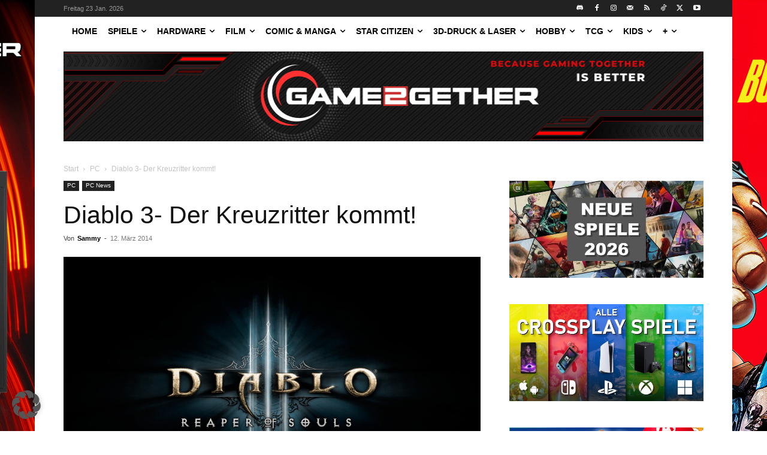

--- FILE ---
content_type: text/html; charset=UTF-8
request_url: https://game2gether.de/2014/03/diablo-3-der-kreuzritter-kommt/
body_size: 33598
content:
<!doctype html >
<html lang="de">
<head>
    <meta charset="UTF-8" />
    
    <meta name="viewport" content="width=device-width, initial-scale=1.0">
    <link rel="pingback" href="https://game2gether.de/xmlrpc.php" />
    <meta name='robots' content='index, follow, max-image-preview:large, max-snippet:-1, max-video-preview:-1' />
<link rel="icon" type="image/png" href="https://game2gether.de/wp-content/uploads/2024/05/G2G-Logo-new-same-RED.png">
	<!-- This site is optimized with the Yoast SEO plugin v26.8 - https://yoast.com/product/yoast-seo-wordpress/ -->
	<title>Diablo 3- Der Kreuzritter kommt! - game2gether</title>
	<meta name="description" content="Game2Gether.de News und Tests rund um das Thema Gaming, Konsolen und Hardware." />
	<link rel="canonical" href="https://game2gether.de/2014/03/diablo-3-der-kreuzritter-kommt/" />
	<meta property="og:locale" content="de_DE" />
	<meta property="og:type" content="article" />
	<meta property="og:title" content="Diablo 3- Der Kreuzritter kommt! - game2gether" />
	<meta property="og:description" content="Game2Gether.de News und Tests rund um das Thema Gaming, Konsolen und Hardware." />
	<meta property="og:url" content="https://game2gether.de/2014/03/diablo-3-der-kreuzritter-kommt/" />
	<meta property="og:site_name" content="game2gether" />
	<meta property="article:publisher" content="https://www.facebook.com/game2gether/" />
	<meta property="article:published_time" content="2014-03-12T16:30:34+00:00" />
	<meta property="article:modified_time" content="2017-05-09T15:29:37+00:00" />
	<meta property="og:image" content="https://game2gether.de/wp-content/uploads/2013/11/Diablo-3-Reaper-of-Souls-Logo.jpg" />
	<meta property="og:image:width" content="2000" />
	<meta property="og:image:height" content="1333" />
	<meta property="og:image:type" content="image/jpeg" />
	<meta name="author" content="Sammy" />
	<meta name="twitter:card" content="summary_large_image" />
	<meta name="twitter:creator" content="@game2getherde" />
	<meta name="twitter:site" content="@game2getherde" />
	<meta name="twitter:label1" content="Verfasst von" />
	<meta name="twitter:data1" content="Sammy" />
	<meta name="twitter:label2" content="Geschätzte Lesezeit" />
	<meta name="twitter:data2" content="1 Minute" />
	<script type="application/ld+json" class="yoast-schema-graph">{"@context":"https://schema.org","@graph":[{"@type":"NewsArticle","@id":"https://game2gether.de/2014/03/diablo-3-der-kreuzritter-kommt/#article","isPartOf":{"@id":"https://game2gether.de/2014/03/diablo-3-der-kreuzritter-kommt/"},"author":{"name":"Sammy","@id":"https://game2gether.de/#/schema/person/30a870da7e091fd4ad5f61e2df2b841f"},"headline":"Diablo 3- Der Kreuzritter kommt!","datePublished":"2014-03-12T16:30:34+00:00","dateModified":"2017-05-09T15:29:37+00:00","mainEntityOfPage":{"@id":"https://game2gether.de/2014/03/diablo-3-der-kreuzritter-kommt/"},"wordCount":212,"commentCount":0,"publisher":{"@id":"https://game2gether.de/#organization"},"image":{"@id":"https://game2gether.de/2014/03/diablo-3-der-kreuzritter-kommt/#primaryimage"},"thumbnailUrl":"https://game2gether.de/wp-content/uploads/2013/11/Diablo-3-Reaper-of-Souls-Logo.jpg","keywords":["Diablo 3","Kreuzritter","Reaper of Souls"],"articleSection":["PC","PC News"],"inLanguage":"de"},{"@type":"WebPage","@id":"https://game2gether.de/2014/03/diablo-3-der-kreuzritter-kommt/","url":"https://game2gether.de/2014/03/diablo-3-der-kreuzritter-kommt/","name":"Diablo 3- Der Kreuzritter kommt! - game2gether","isPartOf":{"@id":"https://game2gether.de/#website"},"primaryImageOfPage":{"@id":"https://game2gether.de/2014/03/diablo-3-der-kreuzritter-kommt/#primaryimage"},"image":{"@id":"https://game2gether.de/2014/03/diablo-3-der-kreuzritter-kommt/#primaryimage"},"thumbnailUrl":"https://game2gether.de/wp-content/uploads/2013/11/Diablo-3-Reaper-of-Souls-Logo.jpg","datePublished":"2014-03-12T16:30:34+00:00","dateModified":"2017-05-09T15:29:37+00:00","description":"Game2Gether.de News und Tests rund um das Thema Gaming, Konsolen und Hardware.","breadcrumb":{"@id":"https://game2gether.de/2014/03/diablo-3-der-kreuzritter-kommt/#breadcrumb"},"inLanguage":"de","potentialAction":[{"@type":"ReadAction","target":["https://game2gether.de/2014/03/diablo-3-der-kreuzritter-kommt/"]}]},{"@type":"ImageObject","inLanguage":"de","@id":"https://game2gether.de/2014/03/diablo-3-der-kreuzritter-kommt/#primaryimage","url":"https://game2gether.de/wp-content/uploads/2013/11/Diablo-3-Reaper-of-Souls-Logo.jpg","contentUrl":"https://game2gether.de/wp-content/uploads/2013/11/Diablo-3-Reaper-of-Souls-Logo.jpg","width":2000,"height":1333},{"@type":"BreadcrumbList","@id":"https://game2gether.de/2014/03/diablo-3-der-kreuzritter-kommt/#breadcrumb","itemListElement":[{"@type":"ListItem","position":1,"name":"Startseite","item":"https://game2gether.de/"},{"@type":"ListItem","position":2,"name":"Diablo 3- Der Kreuzritter kommt!"}]},{"@type":"WebSite","@id":"https://game2gether.de/#website","url":"https://game2gether.de/","name":"game2gether.de","description":"Dein Magazin rund um Nintendo, Playstation, Xbox, Hardware und Tabletop","publisher":{"@id":"https://game2gether.de/#organization"},"potentialAction":[{"@type":"SearchAction","target":{"@type":"EntryPoint","urlTemplate":"https://game2gether.de/?s={search_term_string}"},"query-input":{"@type":"PropertyValueSpecification","valueRequired":true,"valueName":"search_term_string"}}],"inLanguage":"de"},{"@type":"Organization","@id":"https://game2gether.de/#organization","name":"Game2Gether","url":"https://game2gether.de/","logo":{"@type":"ImageObject","inLanguage":"de","@id":"https://game2gether.de/#/schema/logo/image/","url":"https://game2gether.de/wp-content/uploads/2022/05/Game2Gether_Logo_Classic.jpeg","contentUrl":"https://game2gether.de/wp-content/uploads/2022/05/Game2Gether_Logo_Classic.jpeg","width":800,"height":800,"caption":"Game2Gether"},"image":{"@id":"https://game2gether.de/#/schema/logo/image/"},"sameAs":["https://www.facebook.com/game2gether/","https://x.com/game2getherde","https://www.instagram.com/game2gether/","https://www.linkedin.com/company/game2gether/","https://www.youtube.com/c/game2gether"]},{"@type":"Person","@id":"https://game2gether.de/#/schema/person/30a870da7e091fd4ad5f61e2df2b841f","name":"Sammy","image":{"@type":"ImageObject","inLanguage":"de","@id":"https://game2gether.de/#/schema/person/image/","url":"https://game2gether.de/wp-content/uploads/2021/11/Samson_Sieb-300x300-1-96x96.jpg","contentUrl":"https://game2gether.de/wp-content/uploads/2021/11/Samson_Sieb-300x300-1-96x96.jpg","caption":"Sammy"},"description":"Bis 2010 war ich in einer anderen Redaktion tätig, welche mich mit meinen Ideen und Vorhaben zu sehr einschränkte. Mit der Gründung von game2gether wurde die Idee umgesetzt ein Magazin zu schaffen welches für alle viel Spielraum und Freiheiten beinhaltet. Viele Redakteure sind mittlerweile seit über 10 Jahren dabei was bestätigt das der Grundgedanke funktioniert. Neben der Vermarktung von game2gether streame ich in der Freizeit gerne auf twitch.tv/sami4m","url":"https://game2gether.de/author/sammy/"}]}</script>
	<!-- / Yoast SEO plugin. -->


<link rel="alternate" type="application/rss+xml" title="game2gether &raquo; Feed" href="https://game2gether.de/feed/" />
<link rel="alternate" title="oEmbed (JSON)" type="application/json+oembed" href="https://game2gether.de/wp-json/oembed/1.0/embed?url=https%3A%2F%2Fgame2gether.de%2F2014%2F03%2Fdiablo-3-der-kreuzritter-kommt%2F" />
<link rel="alternate" title="oEmbed (XML)" type="text/xml+oembed" href="https://game2gether.de/wp-json/oembed/1.0/embed?url=https%3A%2F%2Fgame2gether.de%2F2014%2F03%2Fdiablo-3-der-kreuzritter-kommt%2F&#038;format=xml" />
<style id='wp-img-auto-sizes-contain-inline-css' type='text/css'>
img:is([sizes=auto i],[sizes^="auto," i]){contain-intrinsic-size:3000px 1500px}
/*# sourceURL=wp-img-auto-sizes-contain-inline-css */
</style>
<link rel='stylesheet' id='g2g_reviews-css' href='https://game2gether.de/wp-content/plugins/g2g_reviews//css/g2g_reviews.css?ver=1.0' type='text/css' media='all' />
<style id='wp-emoji-styles-inline-css' type='text/css'>

	img.wp-smiley, img.emoji {
		display: inline !important;
		border: none !important;
		box-shadow: none !important;
		height: 1em !important;
		width: 1em !important;
		margin: 0 0.07em !important;
		vertical-align: -0.1em !important;
		background: none !important;
		padding: 0 !important;
	}
/*# sourceURL=wp-emoji-styles-inline-css */
</style>
<style id='wp-block-library-inline-css' type='text/css'>
:root{--wp-block-synced-color:#7a00df;--wp-block-synced-color--rgb:122,0,223;--wp-bound-block-color:var(--wp-block-synced-color);--wp-editor-canvas-background:#ddd;--wp-admin-theme-color:#007cba;--wp-admin-theme-color--rgb:0,124,186;--wp-admin-theme-color-darker-10:#006ba1;--wp-admin-theme-color-darker-10--rgb:0,107,160.5;--wp-admin-theme-color-darker-20:#005a87;--wp-admin-theme-color-darker-20--rgb:0,90,135;--wp-admin-border-width-focus:2px}@media (min-resolution:192dpi){:root{--wp-admin-border-width-focus:1.5px}}.wp-element-button{cursor:pointer}:root .has-very-light-gray-background-color{background-color:#eee}:root .has-very-dark-gray-background-color{background-color:#313131}:root .has-very-light-gray-color{color:#eee}:root .has-very-dark-gray-color{color:#313131}:root .has-vivid-green-cyan-to-vivid-cyan-blue-gradient-background{background:linear-gradient(135deg,#00d084,#0693e3)}:root .has-purple-crush-gradient-background{background:linear-gradient(135deg,#34e2e4,#4721fb 50%,#ab1dfe)}:root .has-hazy-dawn-gradient-background{background:linear-gradient(135deg,#faaca8,#dad0ec)}:root .has-subdued-olive-gradient-background{background:linear-gradient(135deg,#fafae1,#67a671)}:root .has-atomic-cream-gradient-background{background:linear-gradient(135deg,#fdd79a,#004a59)}:root .has-nightshade-gradient-background{background:linear-gradient(135deg,#330968,#31cdcf)}:root .has-midnight-gradient-background{background:linear-gradient(135deg,#020381,#2874fc)}:root{--wp--preset--font-size--normal:16px;--wp--preset--font-size--huge:42px}.has-regular-font-size{font-size:1em}.has-larger-font-size{font-size:2.625em}.has-normal-font-size{font-size:var(--wp--preset--font-size--normal)}.has-huge-font-size{font-size:var(--wp--preset--font-size--huge)}.has-text-align-center{text-align:center}.has-text-align-left{text-align:left}.has-text-align-right{text-align:right}.has-fit-text{white-space:nowrap!important}#end-resizable-editor-section{display:none}.aligncenter{clear:both}.items-justified-left{justify-content:flex-start}.items-justified-center{justify-content:center}.items-justified-right{justify-content:flex-end}.items-justified-space-between{justify-content:space-between}.screen-reader-text{border:0;clip-path:inset(50%);height:1px;margin:-1px;overflow:hidden;padding:0;position:absolute;width:1px;word-wrap:normal!important}.screen-reader-text:focus{background-color:#ddd;clip-path:none;color:#444;display:block;font-size:1em;height:auto;left:5px;line-height:normal;padding:15px 23px 14px;text-decoration:none;top:5px;width:auto;z-index:100000}html :where(.has-border-color){border-style:solid}html :where([style*=border-top-color]){border-top-style:solid}html :where([style*=border-right-color]){border-right-style:solid}html :where([style*=border-bottom-color]){border-bottom-style:solid}html :where([style*=border-left-color]){border-left-style:solid}html :where([style*=border-width]){border-style:solid}html :where([style*=border-top-width]){border-top-style:solid}html :where([style*=border-right-width]){border-right-style:solid}html :where([style*=border-bottom-width]){border-bottom-style:solid}html :where([style*=border-left-width]){border-left-style:solid}html :where(img[class*=wp-image-]){height:auto;max-width:100%}:where(figure){margin:0 0 1em}html :where(.is-position-sticky){--wp-admin--admin-bar--position-offset:var(--wp-admin--admin-bar--height,0px)}@media screen and (max-width:600px){html :where(.is-position-sticky){--wp-admin--admin-bar--position-offset:0px}}
/*wp_block_styles_on_demand_placeholder:6972c7943f716*/
/*# sourceURL=wp-block-library-inline-css */
</style>
<style id='classic-theme-styles-inline-css' type='text/css'>
/*! This file is auto-generated */
.wp-block-button__link{color:#fff;background-color:#32373c;border-radius:9999px;box-shadow:none;text-decoration:none;padding:calc(.667em + 2px) calc(1.333em + 2px);font-size:1.125em}.wp-block-file__button{background:#32373c;color:#fff;text-decoration:none}
/*# sourceURL=/wp-includes/css/classic-themes.min.css */
</style>
<link rel='stylesheet' id='td-plugin-multi-purpose-css' href='https://game2gether.de/wp-content/plugins/td-composer/td-multi-purpose/style.css?ver=9c5a7338c90cbd82cb580e34cffb127f' type='text/css' media='all' />
<link rel='stylesheet' id='borlabs-cookie-custom-css' href='https://game2gether.de/wp-content/cache/borlabs-cookie/1/borlabs-cookie-1-de.css?ver=3.3.23-121' type='text/css' media='all' />
<link rel='stylesheet' id='td-theme-css' href='https://game2gether.de/wp-content/themes/Newspaper/style.css?ver=12.7.4' type='text/css' media='all' />
<style id='td-theme-inline-css' type='text/css'>@media (max-width:767px){.td-header-desktop-wrap{display:none}}@media (min-width:767px){.td-header-mobile-wrap{display:none}}</style>
<link rel='stylesheet' id='td-legacy-framework-front-style-css' href='https://game2gether.de/wp-content/plugins/td-composer/legacy/Newspaper/assets/css/td_legacy_main.css?ver=9c5a7338c90cbd82cb580e34cffb127f' type='text/css' media='all' />
<link rel='stylesheet' id='tdb_style_cloud_templates_front-css' href='https://game2gether.de/wp-content/plugins/td-cloud-library/assets/css/tdb_main.css?ver=496e217dc78570a2932146e73f7c4a14' type='text/css' media='all' />
<script type="text/javascript" src="https://game2gether.de/wp-includes/js/jquery/jquery.min.js?ver=3.7.1" id="jquery-core-js"></script>
<script type="text/javascript" src="https://game2gether.de/wp-includes/js/jquery/jquery-migrate.min.js?ver=3.4.1" id="jquery-migrate-js"></script>
<script data-no-optimize="1" data-no-minify="1" data-cfasync="false" type="text/javascript" src="https://game2gether.de/wp-content/cache/borlabs-cookie/1/borlabs-cookie-config-de.json.js?ver=3.3.23-117" id="borlabs-cookie-config-js"></script>
<script data-no-optimize="1" data-no-minify="1" data-cfasync="false" type="text/javascript" src="https://game2gether.de/wp-content/plugins/borlabs-cookie/assets/javascript/borlabs-cookie-prioritize.min.js?ver=3.3.23" id="borlabs-cookie-prioritize-js"></script>
<script data-borlabs-cookie-script-blocker-ignore>
	document.addEventListener('borlabs-cookie-google-tag-manager-after-consents', function () {
        window.BorlabsCookie.Unblock.unblockScriptBlockerId('gtmfourwp-custom-events');
    });
</script><link rel="https://api.w.org/" href="https://game2gether.de/wp-json/" /><link rel="alternate" title="JSON" type="application/json" href="https://game2gether.de/wp-json/wp/v2/posts/146895" /><link rel="EditURI" type="application/rsd+xml" title="RSD" href="https://game2gether.de/xmlrpc.php?rsd" />

<link rel='shortlink' href='https://game2gether.de/?p=146895' />
<meta name="generator" content="Piklist 1.0.12" />
    <script>
        window.tdb_global_vars = {"wpRestUrl":"https:\/\/game2gether.de\/wp-json\/","permalinkStructure":"\/%year%\/%monthnum%\/%postname%\/"};
        window.tdb_p_autoload_vars = {"isAjax":false,"isAdminBarShowing":false,"autoloadStatus":"off","origPostEditUrl":null};
    </script>
    
    <style id="tdb-global-colors">:root{--accent-color:#fff}</style>

    
	<script data-borlabs-cookie-script-blocker-ignore>
if ('0' === '1' && ('0' === '1' || '1' === '1')) {
    window['gtag_enable_tcf_support'] = true;
}
window.dataLayer = window.dataLayer || [];
if (typeof gtag !== 'function') {
    function gtag() {
        dataLayer.push(arguments);
    }
}
gtag('set', 'developer_id.dYjRjMm', true);
if ('0' === '1' || '1' === '1') {
    if (window.BorlabsCookieGoogleConsentModeDefaultSet !== true) {
        let getCookieValue = function (name) {
            return document.cookie.match('(^|;)\\s*' + name + '\\s*=\\s*([^;]+)')?.pop() || '';
        };
        let cookieValue = getCookieValue('borlabs-cookie-gcs');
        let consentsFromCookie = {};
        if (cookieValue !== '') {
            consentsFromCookie = JSON.parse(decodeURIComponent(cookieValue));
        }
        let defaultValues = {
            'ad_storage': 'denied',
            'ad_user_data': 'denied',
            'ad_personalization': 'denied',
            'analytics_storage': 'denied',
            'functionality_storage': 'denied',
            'personalization_storage': 'denied',
            'security_storage': 'denied',
            'wait_for_update': 500,
        };
        gtag('consent', 'default', { ...defaultValues, ...consentsFromCookie });
    }
    window.BorlabsCookieGoogleConsentModeDefaultSet = true;
    let borlabsCookieConsentChangeHandler = function () {
        window.dataLayer = window.dataLayer || [];
        if (typeof gtag !== 'function') { function gtag(){dataLayer.push(arguments);} }

        let getCookieValue = function (name) {
            return document.cookie.match('(^|;)\\s*' + name + '\\s*=\\s*([^;]+)')?.pop() || '';
        };
        let cookieValue = getCookieValue('borlabs-cookie-gcs');
        let consentsFromCookie = {};
        if (cookieValue !== '') {
            consentsFromCookie = JSON.parse(decodeURIComponent(cookieValue));
        }

        consentsFromCookie.analytics_storage = BorlabsCookie.Consents.hasConsent('google-analytics') ? 'granted' : 'denied';

        BorlabsCookie.CookieLibrary.setCookie(
            'borlabs-cookie-gcs',
            JSON.stringify(consentsFromCookie),
            BorlabsCookie.Settings.automaticCookieDomainAndPath.value ? '' : BorlabsCookie.Settings.cookieDomain.value,
            BorlabsCookie.Settings.cookiePath.value,
            BorlabsCookie.Cookie.getPluginCookie().expires,
            BorlabsCookie.Settings.cookieSecure.value,
            BorlabsCookie.Settings.cookieSameSite.value
        );
    }
    document.addEventListener('borlabs-cookie-consent-saved', borlabsCookieConsentChangeHandler);
    document.addEventListener('borlabs-cookie-handle-unblock', borlabsCookieConsentChangeHandler);
}
if ('0' === '1') {
    gtag("js", new Date());
    gtag("config", "G-BKXF09QF8E", {"anonymize_ip": true});

    (function (w, d, s, i) {
        var f = d.getElementsByTagName(s)[0],
            j = d.createElement(s);
        j.async = true;
        j.src =
            "https://www.googletagmanager.com/gtag/js?id=" + i;
        f.parentNode.insertBefore(j, f);
    })(window, document, "script", "G-BKXF09QF8E");
}
</script><script data-no-optimize="1" data-no-minify="1" data-cfasync="false" data-borlabs-cookie-script-blocker-ignore>
    (function () {
        if ('0' === '1' && '1' === '1') {
            window['gtag_enable_tcf_support'] = true;
        }
        window.dataLayer = window.dataLayer || [];
        if (typeof window.gtag !== 'function') {
            window.gtag = function () {
                window.dataLayer.push(arguments);
            };
        }
        gtag('set', 'developer_id.dYjRjMm', true);
        if ('1' === '1') {
            let getCookieValue = function (name) {
                return document.cookie.match('(^|;)\\s*' + name + '\\s*=\\s*([^;]+)')?.pop() || '';
            };
            const gtmRegionsData = '{{ google-tag-manager-cm-regional-defaults }}';
            let gtmRegions = [];
            if (gtmRegionsData !== '\{\{ google-tag-manager-cm-regional-defaults \}\}') {
                gtmRegions = JSON.parse(gtmRegionsData);
            }
            let defaultRegion = null;
            for (let gtmRegionIndex in gtmRegions) {
                let gtmRegion = gtmRegions[gtmRegionIndex];
                if (gtmRegion['google-tag-manager-cm-region'] === '') {
                    defaultRegion = gtmRegion;
                } else {
                    gtag('consent', 'default', {
                        'ad_storage': gtmRegion['google-tag-manager-cm-default-ad-storage'],
                        'ad_user_data': gtmRegion['google-tag-manager-cm-default-ad-user-data'],
                        'ad_personalization': gtmRegion['google-tag-manager-cm-default-ad-personalization'],
                        'analytics_storage': gtmRegion['google-tag-manager-cm-default-analytics-storage'],
                        'functionality_storage': gtmRegion['google-tag-manager-cm-default-functionality-storage'],
                        'personalization_storage': gtmRegion['google-tag-manager-cm-default-personalization-storage'],
                        'security_storage': gtmRegion['google-tag-manager-cm-default-security-storage'],
                        'region': gtmRegion['google-tag-manager-cm-region'].toUpperCase().split(','),
						'wait_for_update': 500,
                    });
                }
            }
            let cookieValue = getCookieValue('borlabs-cookie-gcs');
            let consentsFromCookie = {};
            if (cookieValue !== '') {
                consentsFromCookie = JSON.parse(decodeURIComponent(cookieValue));
            }
            let defaultValues = {
                'ad_storage': defaultRegion === null ? 'denied' : defaultRegion['google-tag-manager-cm-default-ad-storage'],
                'ad_user_data': defaultRegion === null ? 'denied' : defaultRegion['google-tag-manager-cm-default-ad-user-data'],
                'ad_personalization': defaultRegion === null ? 'denied' : defaultRegion['google-tag-manager-cm-default-ad-personalization'],
                'analytics_storage': defaultRegion === null ? 'denied' : defaultRegion['google-tag-manager-cm-default-analytics-storage'],
                'functionality_storage': defaultRegion === null ? 'denied' : defaultRegion['google-tag-manager-cm-default-functionality-storage'],
                'personalization_storage': defaultRegion === null ? 'denied' : defaultRegion['google-tag-manager-cm-default-personalization-storage'],
                'security_storage': defaultRegion === null ? 'denied' : defaultRegion['google-tag-manager-cm-default-security-storage'],
                'wait_for_update': 500,
            };
            gtag('consent', 'default', {...defaultValues, ...consentsFromCookie});
            gtag('set', 'ads_data_redaction', true);
        }

        if ('0' === '1') {
            let url = new URL(window.location.href);

            if ((url.searchParams.has('gtm_debug') && url.searchParams.get('gtm_debug') !== '') || document.cookie.indexOf('__TAG_ASSISTANT=') !== -1 || document.documentElement.hasAttribute('data-tag-assistant-present')) {
                /* GTM block start */
                (function(w,d,s,l,i){w[l]=w[l]||[];w[l].push({'gtm.start':
                        new Date().getTime(),event:'gtm.js'});var f=d.getElementsByTagName(s)[0],
                    j=d.createElement(s),dl=l!='dataLayer'?'&l='+l:'';j.async=true;j.src=
                    'https://www.googletagmanager.com/gtm.js?id='+i+dl;f.parentNode.insertBefore(j,f);
                })(window,document,'script','dataLayer','');
                /* GTM block end */
            } else {
                /* GTM block start */
                (function(w,d,s,l,i){w[l]=w[l]||[];w[l].push({'gtm.start':
                        new Date().getTime(),event:'gtm.js'});var f=d.getElementsByTagName(s)[0],
                    j=d.createElement(s),dl=l!='dataLayer'?'&l='+l:'';j.async=true;j.src=
                    'https://game2gether.de/wp-content/uploads/borlabs-cookie/' + i + '.js?ver=not-set-yet';f.parentNode.insertBefore(j,f);
                })(window,document,'script','dataLayer','');
                /* GTM block end */
            }
        }


        let borlabsCookieConsentChangeHandler = function () {
            window.dataLayer = window.dataLayer || [];
            if (typeof window.gtag !== 'function') {
                window.gtag = function() {
                    window.dataLayer.push(arguments);
                };
            }

            let consents = BorlabsCookie.Cookie.getPluginCookie().consents;

            if ('1' === '1') {
                let gtmConsents = {};
                let customConsents = {};

				let services = BorlabsCookie.Services._services;

				for (let service in services) {
					if (service !== 'borlabs-cookie') {
						customConsents['borlabs_cookie_' + service.replaceAll('-', '_')] = BorlabsCookie.Consents.hasConsent(service) ? 'granted' : 'denied';
					}
				}

                if ('0' === '1') {
                    gtmConsents = {
                        'analytics_storage': BorlabsCookie.Consents.hasConsentForServiceGroup('statistics') === true ? 'granted' : 'denied',
                        'functionality_storage': BorlabsCookie.Consents.hasConsentForServiceGroup('statistics') === true ? 'granted' : 'denied',
                        'personalization_storage': BorlabsCookie.Consents.hasConsentForServiceGroup('marketing') === true ? 'granted' : 'denied',
                        'security_storage': BorlabsCookie.Consents.hasConsentForServiceGroup('statistics') === true ? 'granted' : 'denied',
                    };
                } else {
                    gtmConsents = {
                        'ad_storage': BorlabsCookie.Consents.hasConsentForServiceGroup('marketing') === true ? 'granted' : 'denied',
                        'ad_user_data': BorlabsCookie.Consents.hasConsentForServiceGroup('marketing') === true ? 'granted' : 'denied',
                        'ad_personalization': BorlabsCookie.Consents.hasConsentForServiceGroup('marketing') === true ? 'granted' : 'denied',
                        'analytics_storage': BorlabsCookie.Consents.hasConsentForServiceGroup('statistics') === true ? 'granted' : 'denied',
                        'functionality_storage': BorlabsCookie.Consents.hasConsentForServiceGroup('statistics') === true ? 'granted' : 'denied',
                        'personalization_storage': BorlabsCookie.Consents.hasConsentForServiceGroup('marketing') === true ? 'granted' : 'denied',
                        'security_storage': BorlabsCookie.Consents.hasConsentForServiceGroup('statistics') === true ? 'granted' : 'denied',
                    };
                }
                BorlabsCookie.CookieLibrary.setCookie(
                    'borlabs-cookie-gcs',
                    JSON.stringify(gtmConsents),
                    BorlabsCookie.Settings.automaticCookieDomainAndPath.value ? '' : BorlabsCookie.Settings.cookieDomain.value,
                    BorlabsCookie.Settings.cookiePath.value,
                    BorlabsCookie.Cookie.getPluginCookie().expires,
                    BorlabsCookie.Settings.cookieSecure.value,
                    BorlabsCookie.Settings.cookieSameSite.value
                );
                gtag('consent', 'update', {...gtmConsents, ...customConsents});
            }


            for (let serviceGroup in consents) {
                for (let service of consents[serviceGroup]) {
                    if (!window.BorlabsCookieGtmPackageSentEvents.includes(service) && service !== 'borlabs-cookie') {
                        window.dataLayer.push({
                            event: 'borlabs-cookie-opt-in-' + service,
                        });
                        window.BorlabsCookieGtmPackageSentEvents.push(service);
                    }
                }
            }
            let afterConsentsEvent = document.createEvent('Event');
            afterConsentsEvent.initEvent('borlabs-cookie-google-tag-manager-after-consents', true, true);
            document.dispatchEvent(afterConsentsEvent);
        };
        window.BorlabsCookieGtmPackageSentEvents = [];
        document.addEventListener('borlabs-cookie-consent-saved', borlabsCookieConsentChangeHandler);
        document.addEventListener('borlabs-cookie-handle-unblock', borlabsCookieConsentChangeHandler);
    })();
</script>
<!-- JS generated by theme -->

<script type="text/javascript" id="td-generated-header-js">
    
    

	    var tdBlocksArray = []; //here we store all the items for the current page

	    // td_block class - each ajax block uses a object of this class for requests
	    function tdBlock() {
		    this.id = '';
		    this.block_type = 1; //block type id (1-234 etc)
		    this.atts = '';
		    this.td_column_number = '';
		    this.td_current_page = 1; //
		    this.post_count = 0; //from wp
		    this.found_posts = 0; //from wp
		    this.max_num_pages = 0; //from wp
		    this.td_filter_value = ''; //current live filter value
		    this.is_ajax_running = false;
		    this.td_user_action = ''; // load more or infinite loader (used by the animation)
		    this.header_color = '';
		    this.ajax_pagination_infinite_stop = ''; //show load more at page x
	    }

        // td_js_generator - mini detector
        ( function () {
            var htmlTag = document.getElementsByTagName("html")[0];

	        if ( navigator.userAgent.indexOf("MSIE 10.0") > -1 ) {
                htmlTag.className += ' ie10';
            }

            if ( !!navigator.userAgent.match(/Trident.*rv\:11\./) ) {
                htmlTag.className += ' ie11';
            }

	        if ( navigator.userAgent.indexOf("Edge") > -1 ) {
                htmlTag.className += ' ieEdge';
            }

            if ( /(iPad|iPhone|iPod)/g.test(navigator.userAgent) ) {
                htmlTag.className += ' td-md-is-ios';
            }

            var user_agent = navigator.userAgent.toLowerCase();
            if ( user_agent.indexOf("android") > -1 ) {
                htmlTag.className += ' td-md-is-android';
            }

            if ( -1 !== navigator.userAgent.indexOf('Mac OS X')  ) {
                htmlTag.className += ' td-md-is-os-x';
            }

            if ( /chrom(e|ium)/.test(navigator.userAgent.toLowerCase()) ) {
               htmlTag.className += ' td-md-is-chrome';
            }

            if ( -1 !== navigator.userAgent.indexOf('Firefox') ) {
                htmlTag.className += ' td-md-is-firefox';
            }

            if ( -1 !== navigator.userAgent.indexOf('Safari') && -1 === navigator.userAgent.indexOf('Chrome') ) {
                htmlTag.className += ' td-md-is-safari';
            }

            if( -1 !== navigator.userAgent.indexOf('IEMobile') ){
                htmlTag.className += ' td-md-is-iemobile';
            }

        })();

        var tdLocalCache = {};

        ( function () {
            "use strict";

            tdLocalCache = {
                data: {},
                remove: function (resource_id) {
                    delete tdLocalCache.data[resource_id];
                },
                exist: function (resource_id) {
                    return tdLocalCache.data.hasOwnProperty(resource_id) && tdLocalCache.data[resource_id] !== null;
                },
                get: function (resource_id) {
                    return tdLocalCache.data[resource_id];
                },
                set: function (resource_id, cachedData) {
                    tdLocalCache.remove(resource_id);
                    tdLocalCache.data[resource_id] = cachedData;
                }
            };
        })();

    
    
var td_viewport_interval_list=[{"limitBottom":767,"sidebarWidth":228},{"limitBottom":1018,"sidebarWidth":300},{"limitBottom":1140,"sidebarWidth":324}];
var td_animation_stack_effect="type0";
var tds_animation_stack=true;
var td_animation_stack_specific_selectors=".entry-thumb, img, .td-lazy-img";
var td_animation_stack_general_selectors=".td-animation-stack img, .td-animation-stack .entry-thumb, .post img, .td-animation-stack .td-lazy-img";
var tds_general_modal_image="yes";
var tdc_is_installed="yes";
var tdc_domain_active=false;
var td_ajax_url="https:\/\/game2gether.de\/wp-admin\/admin-ajax.php?td_theme_name=Newspaper&v=12.7.4";
var td_get_template_directory_uri="https:\/\/game2gether.de\/wp-content\/plugins\/td-composer\/legacy\/common";
var tds_snap_menu="";
var tds_logo_on_sticky="";
var tds_header_style="11";
var td_please_wait="Bitte warten...";
var td_email_user_pass_incorrect="Benutzername oder Passwort falsch!";
var td_email_user_incorrect="E-Mail-Adresse oder Benutzername falsch!";
var td_email_incorrect="E-Mail-Adresse nicht korrekt!";
var td_user_incorrect="Username incorrect!";
var td_email_user_empty="Email or username empty!";
var td_pass_empty="Pass empty!";
var td_pass_pattern_incorrect="Invalid Pass Pattern!";
var td_retype_pass_incorrect="Retyped Pass incorrect!";
var tds_more_articles_on_post_enable="show";
var tds_more_articles_on_post_time_to_wait="";
var tds_more_articles_on_post_pages_distance_from_top=0;
var tds_captcha="";
var tds_theme_color_site_wide="#1e73be";
var tds_smart_sidebar="";
var tdThemeName="Newspaper";
var tdThemeNameWl="Newspaper";
var td_magnific_popup_translation_tPrev="Vorherige (Pfeiltaste links)";
var td_magnific_popup_translation_tNext="Weiter (rechte Pfeiltaste)";
var td_magnific_popup_translation_tCounter="%curr% von %total%";
var td_magnific_popup_translation_ajax_tError="Der Inhalt von %url% konnte nicht geladen werden.";
var td_magnific_popup_translation_image_tError="Das Bild #%curr% konnte nicht geladen werden.";
var tdBlockNonce="da3fb7e86c";
var tdMobileMenu="enabled";
var tdMobileSearch="disabled";
var tdDateNamesI18n={"month_names":["Januar","Februar","M\u00e4rz","April","Mai","Juni","Juli","August","September","Oktober","November","Dezember"],"month_names_short":["Jan.","Feb.","M\u00e4rz","Apr.","Mai","Juni","Juli","Aug.","Sep.","Okt.","Nov.","Dez."],"day_names":["Sonntag","Montag","Dienstag","Mittwoch","Donnerstag","Freitag","Samstag"],"day_names_short":["So.","Mo.","Di.","Mi.","Do.","Fr.","Sa."]};
var tdb_modal_confirm="Speichern";
var tdb_modal_cancel="Stornieren";
var tdb_modal_confirm_alt="Ja";
var tdb_modal_cancel_alt="NEIN";
var td_deploy_mode="deploy";
var td_ad_background_click_link="https:\/\/www.memorypc.de\/game2gether\/?utm_source=game2gether&utm_medium=game2gether&utm_campaign=game2gether&utm_id=game2gether&utm_content=editionsseite";
var td_ad_background_click_target="_blank";
</script>


<!-- Header style compiled by theme -->

<style>body{background-image:url("https://game2gether.de/wp-content/uploads/2025/09/G2G-Background_September_2025_2.jpg");background-repeat:no-repeat;background-position:center top;background-attachment:fixed}.td-menu-background,.td-search-background{background-image:url('https://game2gether.de/wp-content/uploads/2024/02/G2G-Background-Februar-2024_Remake.jpg')}.white-popup-block:before{background-image:url('https://game2gether.de/wp-content/uploads/2024/02/G2G-Background-Februar-2024_Remake.jpg')}.td_cl .td-container{width:100%}@media (min-width:768px) and (max-width:1018px){.td_cl{padding:0 14px}}@media (max-width:767px){.td_cl .td-container{padding:0}}@media (min-width:1019px) and (max-width:1140px){.td_cl.stretch_row_content_no_space{padding-left:20px;padding-right:20px}}@media (min-width:1141px){.td_cl.stretch_row_content_no_space{padding-left:24px;padding-right:24px}}:root{--td_excl_label:'EXKLUSIV';--td_theme_color:#1e73be;--td_slider_text:rgba(30,115,190,0.7);--td_mobile_gradient_one_mob:#333145;--td_mobile_gradient_two_mob:#b8333e;--td_login_background_position:center center}</style>




<script type="application/ld+json">
    {
        "@context": "https://schema.org",
        "@type": "BreadcrumbList",
        "itemListElement": [
            {
                "@type": "ListItem",
                "position": 1,
                "item": {
                    "@type": "WebSite",
                    "@id": "https://game2gether.de/",
                    "name": "Start"
                }
            },
            {
                "@type": "ListItem",
                "position": 2,
                    "item": {
                    "@type": "WebPage",
                    "@id": "https://game2gether.de/category/pc/",
                    "name": "PC"
                }
            }
            ,{
                "@type": "ListItem",
                "position": 3,
                    "item": {
                    "@type": "WebPage",
                    "@id": "https://game2gether.de/2014/03/diablo-3-der-kreuzritter-kommt/",
                    "name": "Diablo 3- Der Kreuzritter kommt!"                                
                }
            }    
        ]
    }
</script>
<link rel="icon" href="https://game2gether.de/wp-content/uploads/2024/05/cropped-G2G-Logo-new-same-RED-32x32.png" sizes="32x32" />
<link rel="icon" href="https://game2gether.de/wp-content/uploads/2024/05/cropped-G2G-Logo-new-same-RED-192x192.png" sizes="192x192" />
<link rel="apple-touch-icon" href="https://game2gether.de/wp-content/uploads/2024/05/cropped-G2G-Logo-new-same-RED-180x180.png" />
<meta name="msapplication-TileImage" content="https://game2gether.de/wp-content/uploads/2024/05/cropped-G2G-Logo-new-same-RED-270x270.png" />
		<style type="text/css" id="wp-custom-css">
			.g2g-sidebar{margin: 0px; padding: 0px}  		</style>
		
<!-- Button style compiled by theme -->

<style>.tdm-btn-style1{background-color:#1e73be}.tdm-btn-style2:before{border-color:#1e73be}.tdm-btn-style2{color:#1e73be}.tdm-btn-style3{-webkit-box-shadow:0 2px 16px #1e73be;-moz-box-shadow:0 2px 16px #1e73be;box-shadow:0 2px 16px #1e73be}.tdm-btn-style3:hover{-webkit-box-shadow:0 4px 26px #1e73be;-moz-box-shadow:0 4px 26px #1e73be;box-shadow:0 4px 26px #1e73be}</style>

	<style id="tdw-css-placeholder"></style></head>

<body class="wp-singular post-template-default single single-post postid-146895 single-format-standard wp-theme-Newspaper diablo-3-der-kreuzritter-kommt global-block-template-1  tdc-header-template  tdc-footer-template td-animation-stack-type0 td-boxed-layout td-background-link" itemscope="itemscope" itemtype="https://schema.org/WebPage">

    <div class="td-scroll-up" data-style="style1"><i class="td-icon-menu-up"></i></div>
    <div class="td-menu-background" style="visibility:hidden"></div>
<div id="td-mobile-nav" style="visibility:hidden">
    <div class="td-mobile-container">
        <!-- mobile menu top section -->
        <div class="td-menu-socials-wrap">
            <!-- socials -->
            <div class="td-menu-socials">
                
        <span class="td-social-icon-wrap">
            <a target="_blank" href="https://www.facebook.com/game2gether/" title="Facebook">
                <i class="td-icon-font td-icon-facebook"></i>
                <span style="display: none">Facebook</span>
            </a>
        </span>
        <span class="td-social-icon-wrap">
            <a target="_blank" href="https://www.instagram.com/game2gether/" title="Instagram">
                <i class="td-icon-font td-icon-instagram"></i>
                <span style="display: none">Instagram</span>
            </a>
        </span>
        <span class="td-social-icon-wrap">
            <a target="_blank" href="mailto:kontakt@game2gether.de" title="Mail">
                <i class="td-icon-font td-icon-mail-1"></i>
                <span style="display: none">Mail</span>
            </a>
        </span>
        <span class="td-social-icon-wrap">
            <a target="_blank" href="https://twitter.com/game2getherde" title="Twitter">
                <i class="td-icon-font td-icon-twitter"></i>
                <span style="display: none">Twitter</span>
            </a>
        </span>
        <span class="td-social-icon-wrap">
            <a target="_blank" href="https://www.youtube.com/channel/UCBcVs2TO8hxkHRZqQ3sjVlw" title="Youtube">
                <i class="td-icon-font td-icon-youtube"></i>
                <span style="display: none">Youtube</span>
            </a>
        </span>            </div>
            <!-- close button -->
            <div class="td-mobile-close">
                <span><i class="td-icon-close-mobile"></i></span>
            </div>
        </div>

        <!-- login section -->
        
        <!-- menu section -->
        <div class="td-mobile-content">
            <div class="menu-hauptmenu-container"><ul id="menu-hauptmenu" class="td-mobile-main-menu"><li id="menu-item-196644" class="menu-item menu-item-type-post_type menu-item-object-page menu-item-home menu-item-first menu-item-196644 menu-item-game2gether.de first-menu-item"><a href="https://game2gether.de/">Home</a></li>
<li id="menu-item-196690" class="menu-item menu-item-type-post_type menu-item-object-page menu-item-has-children menu-item-196690 menu-item-pc "><a href="https://game2gether.de/pc/">PC<i class="td-icon-menu-right td-element-after"></i></a>
<ul class="sub-menu">
	<li id="menu-item-0" class="menu-item-0 menu-item-diablo-3-der-kreuzritter-kommt "><a href="https://game2gether.de/category/pc/pc-highlights/">PC Highlights</a></li>
	<li class="menu-item-0"><a href="https://game2gether.de/category/pc/pc-news/">PC News</a></li>
	<li class="menu-item-0"><a href="https://game2gether.de/category/pc/pc-test/">PC Test</a></li>
</ul>
</li>
<li id="menu-item-196651" class="menu-item menu-item-type-post_type menu-item-object-page menu-item-has-children menu-item-196651 menu-item-playstation "><a href="https://game2gether.de/playstation/">Playstation<i class="td-icon-menu-right td-element-after"></i></a>
<ul class="sub-menu">
	<li class="menu-item-0"><a href="https://game2gether.de/category/playstation/playstation-highlight/">PlayStation Highlight</a></li>
	<li class="menu-item-0"><a href="https://game2gether.de/category/playstation/ps-news/">PlayStation News</a></li>
	<li class="menu-item-0"><a href="https://game2gether.de/category/playstation/playstation-test/">PlayStation Test</a></li>
	<li class="menu-item-0"><a href="https://game2gether.de/category/playstation/playstation-test/ps3-test/">PlayStation 3 Test</a></li>
	<li class="menu-item-0"><a href="https://game2gether.de/category/playstation/playstation-test/ps4-test/">PlayStation 4 Test</a></li>
	<li class="menu-item-0"><a href="https://game2gether.de/category/playstation/playstation-test/ps5-test/">PlayStation 5 Test</a></li>
	<li class="menu-item-0"><a href="https://game2gether.de/category/playstation/playstation-test/playstation-vr-test/">PlayStation VR Test</a></li>
</ul>
</li>
<li id="menu-item-196670" class="menu-item menu-item-type-post_type menu-item-object-page menu-item-has-children menu-item-196670 menu-item-xbox "><a href="https://game2gether.de/xbox/">Xbox<i class="td-icon-menu-right td-element-after"></i></a>
<ul class="sub-menu">
	<li class="menu-item-0"><a href="https://game2gether.de/category/xbox/xbox-highlight/">Xbox Highlight</a></li>
	<li class="menu-item-0"><a href="https://game2gether.de/category/xbox/xbox-news/">Xbox News</a></li>
	<li class="menu-item-0"><a href="https://game2gether.de/category/xbox/xbox-test/">Xbox Test</a></li>
	<li class="menu-item-0"><a href="https://game2gether.de/category/xbox/xbox-test/xbox-360-test/">Xbox 360 Test</a></li>
	<li class="menu-item-0"><a href="https://game2gether.de/category/xbox/xbox-test/xbox-one-test/">Xbox One Test</a></li>
	<li class="menu-item-0"><a href="https://game2gether.de/category/xbox/xbox-test/xbox-series-test/">Xbox Series Test</a></li>
</ul>
</li>
<li id="menu-item-196700" class="menu-item menu-item-type-post_type menu-item-object-page menu-item-has-children menu-item-196700 menu-item-nintendo "><a href="https://game2gether.de/nintendo/">Nintendo<i class="td-icon-menu-right td-element-after"></i></a>
<ul class="sub-menu">
	<li class="menu-item-0"><a href="https://game2gether.de/category/nintendo/nintendo-highlights/">Nintendo Highlights</a></li>
	<li class="menu-item-0"><a href="https://game2gether.de/category/nintendo/nintendo-news/">Nintendo News</a></li>
	<li class="menu-item-0"><a href="https://game2gether.de/category/nintendo/nintendo-test/">Nintendo Test</a></li>
	<li class="menu-item-0"><a href="https://game2gether.de/category/nintendo/nintendo-test/3ds-test/">3DS Test</a></li>
	<li class="menu-item-0"><a href="https://game2gether.de/category/nintendo/nintendo-test/switch-test/">Switch Test</a></li>
	<li class="menu-item-0"><a href="https://game2gether.de/category/nintendo/wiiu-test/">Wii U Test</a></li>
</ul>
</li>
<li id="menu-item-196712" class="menu-item menu-item-type-post_type menu-item-object-page menu-item-has-children menu-item-196712 menu-item-hardware "><a href="https://game2gether.de/hardware/">Hardware<i class="td-icon-menu-right td-element-after"></i></a>
<ul class="sub-menu">
	<li class="menu-item-0"><a href="https://game2gether.de/category/hardware/hardware-highlight/">Hardware Highlight</a></li>
	<li class="menu-item-0"><a href="https://game2gether.de/category/hardware/hardware-news/">Hardware News</a></li>
	<li class="menu-item-0"><a href="https://game2gether.de/category/hardware/hardware-spezial/">Hardware Spezial</a></li>
	<li class="menu-item-0"><a href="https://game2gether.de/category/hardware/hardware-test/">Hardware Test</a></li>
	<li class="menu-item-0"><a href="https://game2gether.de/category/hardware/hardware-test/arbeitsspeicher-test/">Arbeitsspeicher Test</a></li>
	<li class="menu-item-0"><a href="https://game2gether.de/category/hardware/hardware-test/beamer-test/">Beamer Test</a></li>
	<li class="menu-item-0"><a href="https://game2gether.de/category/hardware/hardware-test/controller-test/">Controller Test</a></li>
	<li class="menu-item-0"><a href="https://game2gether.de/category/hardware/hardware-test/festplatten-test/">Festplatten Test</a></li>
	<li class="menu-item-0"><a href="https://game2gether.de/category/hardware/hardware-test/gehaeuse-test/">Gehäuse Test</a></li>
	<li class="menu-item-0"><a href="https://game2gether.de/category/hardware/hardware-test/grafikkarten-test/">Grafikkarten Test</a></li>
	<li class="menu-item-0"><a href="https://game2gether.de/category/hardware/hardware-test/headset-test/">Headset Test</a></li>
	<li class="menu-item-0"><a href="https://game2gether.de/category/hardware/hardware-test/komplettsystem-test/">Komplettsystem Test</a></li>
	<li class="menu-item-0"><a href="https://game2gether.de/category/hardware/hardware-test/kuehler-test/">Kühler Test</a></li>
	<li class="menu-item-0"><a href="https://game2gether.de/category/hardware/hardware-test/lautsprecher-test/">Lautsprecher Test</a></li>
	<li class="menu-item-0"><a href="https://game2gether.de/category/hardware/hardware-test/luefter-test/">Lüfter Test</a></li>
	<li class="menu-item-0"><a href="https://game2gether.de/category/hardware/hardware-test/mainboard-test/">Mainboard Test</a></li>
	<li class="menu-item-0"><a href="https://game2gether.de/category/hardware/hardware-test/maus-test/">Maus Test</a></li>
	<li class="menu-item-0"><a href="https://game2gether.de/category/hardware/hardware-test/mikrofon-test/">Mikrofon Test</a></li>
	<li class="menu-item-0"><a href="https://game2gether.de/category/hardware/hardware-test/monitor-test/">Monitor Test</a></li>
	<li class="menu-item-0"><a href="https://game2gether.de/category/hardware/hardware-test/netzteil-test/">Netzteil Test</a></li>
	<li class="menu-item-0"><a href="https://game2gether.de/category/hardware/hardware-test/sim-equipment-test/">Sim Equipment Test</a></li>
	<li class="menu-item-0"><a href="https://game2gether.de/category/hardware/hardware-test/soundkarten-test/">Soundkarten Test</a></li>
	<li class="menu-item-0"><a href="https://game2gether.de/category/hardware/hardware-test/tastatur-test/">Tastatur Test</a></li>
	<li class="menu-item-0"><a href="https://game2gether.de/category/hardware/hardware-test/webcam-test/">Webcam Test</a></li>
</ul>
</li>
<li id="menu-item-196725" class="menu-item menu-item-type-post_type menu-item-object-page menu-item-has-children menu-item-196725 menu-item-film-serie "><a href="https://game2gether.de/film-serie/">Film<i class="td-icon-menu-right td-element-after"></i></a>
<ul class="sub-menu">
	<li class="menu-item-0"><a href="https://game2gether.de/category/film-serie/anime-film-serie/">Anime</a></li>
	<li class="menu-item-0"><a href="https://game2gether.de/category/film-serie/film-serie-highlights/">Film &amp; Serie Highlights</a></li>
	<li class="menu-item-0"><a href="https://game2gether.de/category/film-serie/film-news/">Film &amp; Serie News</a></li>
	<li class="menu-item-0"><a href="https://game2gether.de/category/film-serie/film-kritiken/">Film &amp; Serien Kritiken</a></li>
	<li class="menu-item-0"><a href="https://game2gether.de/category/film-serie/film-kritiken/blu-ray-kritiken/">Blu-Ray Kritiken</a></li>
	<li class="menu-item-0"><a href="https://game2gether.de/category/film-serie/film-kritiken/kino-film-kritiken/">Kino &amp; Film Kritiken</a></li>
	<li class="menu-item-0"><a href="https://game2gether.de/category/film-serie/sci-fi-special/">Sci-Fi Special</a></li>
</ul>
</li>
<li id="menu-item-239267" class="menu-item menu-item-type-taxonomy menu-item-object-category menu-item-239267 menu-item- "><a href="https://game2gether.de/category/buchtipp/">Buchtipp</a></li>
<li id="menu-item-196884" class="menu-item menu-item-type-post_type menu-item-object-page menu-item-has-children menu-item-196884 menu-item-mehr "><a href="https://game2gether.de/mehr/">Mehr<i class="td-icon-menu-right td-element-after"></i></a>
<ul class="sub-menu">
	<li id="menu-item-200081" class="menu-item menu-item-type-taxonomy menu-item-object-category menu-item-200081 menu-item- "><a href="https://game2gether.de/category/esport/">eSport</a></li>
	<li id="menu-item-196907" class="menu-item menu-item-type-taxonomy menu-item-object-category menu-item-has-children menu-item-196907 menu-item- "><a href="https://game2gether.de/category/events/">Events<i class="td-icon-menu-right td-element-after"></i></a>
	<ul class="sub-menu">
		<li id="menu-item-196908" class="menu-item menu-item-type-taxonomy menu-item-object-category menu-item-196908 menu-item- "><a href="https://game2gether.de/category/events/electronic-entertainment-expo-e3/">E3</a></li>
		<li id="menu-item-196909" class="menu-item menu-item-type-taxonomy menu-item-object-category menu-item-196909 menu-item- "><a href="https://game2gether.de/category/events/gamescom/">Gamescom</a></li>
	</ul>
</li>
	<li id="menu-item-196896" class="menu-item menu-item-type-taxonomy menu-item-object-category menu-item-196896 menu-item- "><a href="https://game2gether.de/category/gadget/">Gadget</a></li>
	<li id="menu-item-196910" class="menu-item menu-item-type-taxonomy menu-item-object-category menu-item-196910 menu-item- "><a href="https://game2gether.de/category/game2gethers-die-10/">game2gether´s-die-10</a></li>
	<li id="menu-item-196911" class="menu-item menu-item-type-taxonomy menu-item-object-category menu-item-196911 menu-item- "><a href="https://game2gether.de/category/interview/">Interview</a></li>
	<li id="menu-item-196912" class="menu-item menu-item-type-taxonomy menu-item-object-category menu-item-196912 menu-item- "><a href="https://game2gether.de/category/kolumne/">Kolumne</a></li>
	<li id="menu-item-196900" class="menu-item menu-item-type-taxonomy menu-item-object-category menu-item-196900 menu-item- "><a href="https://game2gether.de/category/mobile/">Mobile</a></li>
	<li id="menu-item-196886" class="menu-item menu-item-type-taxonomy menu-item-object-category menu-item-196886 menu-item- "><a href="https://game2gether.de/category/retro/">Retro</a></li>
	<li id="menu-item-196887" class="menu-item menu-item-type-taxonomy menu-item-object-category menu-item-196887 menu-item- "><a href="https://game2gether.de/category/specials/">Spezial</a></li>
	<li id="menu-item-196890" class="menu-item menu-item-type-taxonomy menu-item-object-category menu-item-196890 menu-item- "><a href="https://game2gether.de/category/videos/">Videos</a></li>
	<li id="menu-item-196891" class="menu-item menu-item-type-taxonomy menu-item-object-category menu-item-196891 menu-item- "><a href="https://game2gether.de/category/virtual-reality/">Virtual Reality</a></li>
	<li id="menu-item-196895" class="menu-item menu-item-type-taxonomy menu-item-object-category menu-item-196895 menu-item- "><a href="https://game2gether.de/category/vorschau/">Vorschau</a></li>
</ul>
</li>
<li id="menu-item-196914" class="menu-item menu-item-type-taxonomy menu-item-object-category menu-item-196914 menu-item- "><a href="https://game2gether.de/category/gewinnspiel/">Gewinnspiel</a></li>
<li id="menu-item-289786" class="menu-item menu-item-type-post_type menu-item-object-page menu-item-289786 menu-item-g2g-mobile "><a href="https://game2gether.de/g2g-mobile/">G2G mobile</a></li>
<li id="menu-item-290412" class="menu-item menu-item-type-post_type menu-item-object-page menu-item-290412 menu-item-star-citizen "><a href="https://game2gether.de/star-citizen/">Star Citizen</a></li>
<li id="menu-item-298453" class="menu-item menu-item-type-post_type menu-item-object-page menu-item-298453 menu-item-impressum "><a href="https://game2gether.de/impressum/">Impressum</a></li>
<li id="menu-item-298828" class="menu-item menu-item-type-post_type menu-item-object-page menu-item-298828 menu-item-spiele "><a href="https://game2gether.de/spiele/">Spiele</a></li>
<li id="menu-item-298848" class="menu-item menu-item-type-post_type menu-item-object-page menu-item-298848 menu-item-adventskalender-2024 "><a href="https://game2gether.de/adventskalender-2024/">Adventskalender 2024</a></li>
<li id="menu-item-314605" class="menu-item menu-item-type-post_type menu-item-object-page menu-item-314605 menu-item-adventskalender-2023 "><a href="https://game2gether.de/adventskalender-2023/">Adventskalender 2023</a></li>
<li id="menu-item-300248" class="menu-item menu-item-type-post_type menu-item-object-page menu-item-300248 menu-item-comic-manga "><a href="https://game2gether.de/comic-manga/">Comic &#038; Manga</a></li>
<li id="menu-item-319694" class="menu-item menu-item-type-post_type menu-item-object-page menu-item-319694 menu-item-adventskalender-2025 "><a href="https://game2gether.de/adventskalender-2025/">Adventskalender 2025</a></li>
<li id="menu-item-302945" class="menu-item menu-item-type-post_type menu-item-object-page menu-item-302945 menu-item-3d-druck-laser "><a href="https://game2gether.de/3d-druck-laser/">3D-Druck &#038; Laser</a></li>
<li id="menu-item-320419" class="menu-item menu-item-type-post_type menu-item-object-page menu-item-320419 menu-item-newsletter "><a href="https://game2gether.de/newsletter/">Newsletter</a></li>
<li id="menu-item-302961" class="menu-item menu-item-type-post_type menu-item-object-page menu-item-302961 menu-item-freizeit-hobby "><a href="https://game2gether.de/freizeit-hobby/">Hobby</a></li>
<li id="menu-item-308899" class="menu-item menu-item-type-post_type menu-item-object-page menu-item-308899 menu-item-kids last-menu-item"><a href="https://game2gether.de/kids/">Kids</a></li>
</ul></div>        </div>
    </div>

    <!-- register/login section -->
    </div>
    <div id="td-outer-wrap" class="td-theme-wrap">

                    <div class="td-header-template-wrap" style="position: relative">
                                <div class="td-header-mobile-wrap ">
                    <div id="tdi_1" class="tdc-zone"><div class="tdc_zone tdi_2  wpb_row td-pb-row tdc-element-style"  >
<style scoped>.tdi_2{min-height:0}@media (max-width:767px){.tdi_2:before{content:'';display:block;width:100vw;height:100%;position:absolute;left:50%;transform:translateX(-50%);box-shadow:0px 6px 8px 0px rgba(0,0,0,0.08);z-index:20;pointer-events:none}@media (max-width:767px){.tdi_2:before{width:100%}}}@media (max-width:767px){.tdi_2{position:relative}}</style>
<div class="tdi_1_rand_style td-element-style" ><style>@media (max-width:767px){.tdi_1_rand_style{background-color:#222222!important}}</style></div><div id="tdi_3" class="tdc-row"><div class="vc_row tdi_4  wpb_row td-pb-row" >
<style scoped>.tdi_4,.tdi_4 .tdc-columns{min-height:0}.tdi_4,.tdi_4 .tdc-columns{display:block}.tdi_4 .tdc-columns{width:100%}.tdi_4:before,.tdi_4:after{display:table}</style><div class="vc_column tdi_6  wpb_column vc_column_container tdc-column td-pb-span12">
<style scoped>.tdi_6{vertical-align:baseline}.tdi_6>.wpb_wrapper,.tdi_6>.wpb_wrapper>.tdc-elements{display:block}.tdi_6>.wpb_wrapper>.tdc-elements{width:100%}.tdi_6>.wpb_wrapper>.vc_row_inner{width:auto}.tdi_6>.wpb_wrapper{width:auto;height:auto}@media (max-width:767px){.tdi_6>.wpb_wrapper,.tdi_6>.wpb_wrapper>.tdc-elements{display:flex;flex-direction:row;flex-wrap:nowrap;justify-content:space-between;align-items:flex-start}.tdi_6>.wpb_wrapper>.tdc-elements{width:100%}.tdi_6>.wpb_wrapper>.vc_row_inner{width:auto}.tdi_6>.wpb_wrapper{width:100%;height:100%}}</style><div class="wpb_wrapper" ><div class="td_block_wrap tdb_mobile_menu tdi_7 td-pb-border-top td_block_template_1 tdb-header-align"  data-td-block-uid="tdi_7" >
<style>.tdb-header-align{vertical-align:middle}.tdb_mobile_menu{margin-bottom:0;clear:none}.tdb_mobile_menu a{display:inline-block!important;position:relative;text-align:center;color:var(--td_theme_color,#4db2ec)}.tdb_mobile_menu a>span{display:flex;align-items:center;justify-content:center}.tdb_mobile_menu svg{height:auto}.tdb_mobile_menu svg,.tdb_mobile_menu svg *{fill:var(--td_theme_color,#4db2ec)}#tdc-live-iframe .tdb_mobile_menu a{pointer-events:none}.td-menu-mob-open-menu{overflow:hidden}.td-menu-mob-open-menu #td-outer-wrap{position:static}.tdi_7{display:inline-block}.tdi_7 .tdb-mobile-menu-button i{font-size:27px;width:54px;height:54px;line-height:54px}.tdi_7 .tdb-mobile-menu-button svg{width:27px}.tdi_7 .tdb-mobile-menu-button .tdb-mobile-menu-icon-svg{width:54px;height:54px}.tdi_7 .tdb-mobile-menu-button{color:rgba(255,255,255,0.7)}.tdi_7 .tdb-mobile-menu-button svg,.tdi_7 .tdb-mobile-menu-button svg *{fill:rgba(255,255,255,0.7)}.tdi_7 .tdb-mobile-menu-button:hover{color:#ffffff}.tdi_7 .tdb-mobile-menu-button:hover svg,.tdi_7 .tdb-mobile-menu-button:hover svg *{fill:#ffffff}</style><div class="tdb-block-inner td-fix-index"><span class="tdb-mobile-menu-button"><i class="tdb-mobile-menu-icon td-icon-mobile"></i></span></div></div> <!-- ./block --></div></div></div></div></div></div>                </div>
                
                <div class="td-header-desktop-wrap ">
                    <div id="tdi_8" class="tdc-zone"><div class="tdc_zone tdi_9  wpb_row td-pb-row"  >
<style scoped>.tdi_9{min-height:0}.tdi_9:before{content:'';display:block;width:100vw;height:100%;position:absolute;left:50%;transform:translateX(-50%);box-shadow:none;z-index:20;pointer-events:none}.td-header-desktop-wrap{position:relative}@media (max-width:767px){.tdi_9:before{width:100%}}</style><div id="tdi_10" class="tdc-row"><div class="vc_row tdi_11  wpb_row td-pb-row tdc-element-style tdc-row-content-vert-center" >
<style scoped>.tdi_11,.tdi_11 .tdc-columns{min-height:0}.tdi_11,.tdi_11 .tdc-columns{display:block}.tdi_11 .tdc-columns{width:100%}.tdi_11:before,.tdi_11:after{display:table}@media (min-width:767px){.tdi_11.tdc-row-content-vert-center,.tdi_11.tdc-row-content-vert-center .tdc-columns{display:flex;align-items:center;flex:1}.tdi_11.tdc-row-content-vert-bottom,.tdi_11.tdc-row-content-vert-bottom .tdc-columns{display:flex;align-items:flex-end;flex:1}.tdi_11.tdc-row-content-vert-center .td_block_wrap{vertical-align:middle}.tdi_11.tdc-row-content-vert-bottom .td_block_wrap{vertical-align:bottom}}.tdi_11{position:relative}.tdi_11 .td_block_wrap{text-align:left}</style>
<div class="tdi_10_rand_style td-element-style" ><style>.tdi_10_rand_style{background-color:#222222!important}</style></div><div class="vc_column tdi_13  wpb_column vc_column_container tdc-column td-pb-span9">
<style scoped>.tdi_13{vertical-align:middle}.tdi_13>.wpb_wrapper,.tdi_13>.wpb_wrapper>.tdc-elements{display:block}.tdi_13>.wpb_wrapper>.tdc-elements{width:100%}.tdi_13>.wpb_wrapper>.vc_row_inner{width:auto}.tdi_13>.wpb_wrapper{width:auto;height:auto}</style><div class="wpb_wrapper" ><div class="td_block_wrap tdb_header_date tdi_14 td-pb-border-top td_block_template_1 tdb-header-align"  data-td-block-uid="tdi_14" >
<style>.tdb_header_date{margin-bottom:0;clear:none}.tdb_header_date .tdb-block-inner{display:flex;align-items:baseline}.tdb_header_date .tdb-head-date-txt{font-family:var(--td_default_google_font_1,'Open Sans','Open Sans Regular',sans-serif);font-size:11px;line-height:1;color:#000}.tdi_14{display:inline-block}.tdi_14 .tdb-head-date-txt{color:#999999}</style><div class="tdb-block-inner td-fix-index"><div class="tdb-head-date-txt">Freitag 23 Jan. 2026</div></div></div> <!-- ./block --></div></div><div class="vc_column tdi_16  wpb_column vc_column_container tdc-column td-pb-span3">
<style scoped>.tdi_16{vertical-align:baseline;flex-grow:0}.tdi_16>.wpb_wrapper,.tdi_16>.wpb_wrapper>.tdc-elements{display:flex;flex-direction:row;flex-wrap:nowrap;justify-content:flex-end;align-items:center}.tdi_16>.wpb_wrapper>.tdc-elements{width:100%}.tdi_16>.wpb_wrapper>.vc_row_inner{width:auto}.tdi_16>.wpb_wrapper{width:100%;height:100%}</style><div class="wpb_wrapper" ><div class="tdm_block td_block_wrap tdm_block_socials tdi_17 tdm-content-horiz-left td-pb-border-top td_block_template_1"  data-td-block-uid="tdi_17" >
<style>.tdm_block.tdm_block_socials{margin-bottom:0}.tdm-social-wrapper{*zoom:1}.tdm-social-wrapper:before,.tdm-social-wrapper:after{display:table;content:'';line-height:0}.tdm-social-wrapper:after{clear:both}.tdm-social-item-wrap{display:inline-block}.tdm-social-item{position:relative;display:inline-flex;align-items:center;justify-content:center;vertical-align:middle;-webkit-transition:all 0.2s;transition:all 0.2s;text-align:center;-webkit-transform:translateZ(0);transform:translateZ(0)}.tdm-social-item i{font-size:14px;color:var(--td_theme_color,#4db2ec);-webkit-transition:all 0.2s;transition:all 0.2s}.tdm-social-text{display:none;margin-top:-1px;vertical-align:middle;font-size:13px;color:var(--td_theme_color,#4db2ec);-webkit-transition:all 0.2s;transition:all 0.2s}.tdm-social-item-wrap:hover i,.tdm-social-item-wrap:hover .tdm-social-text{color:#000}.tdm-social-item-wrap:last-child .tdm-social-text{margin-right:0!important}.tdi_17{float:right;clear:none}</style>
<style>.tdi_18 .tdm-social-item i{font-size:12px;vertical-align:middle;line-height:22.8px}.tdi_18 .tdm-social-item i.td-icon-linkedin,.tdi_18 .tdm-social-item i.td-icon-pinterest,.tdi_18 .tdm-social-item i.td-icon-blogger,.tdi_18 .tdm-social-item i.td-icon-vimeo{font-size:9.6px}.tdi_18 .tdm-social-item{width:22.8px;height:22.8px;margin:2.5px 5px 2.5px 0}.tdi_18 .tdm-social-item-wrap:last-child .tdm-social-item{margin-right:0!important}.tdi_18 .tdm-social-item i,.tds-team-member2 .tdi_18.tds-social1 .tdm-social-item i{color:#ffffff}.tdi_18 .tdm-social-item-wrap:hover i,.tds-team-member2 .tdi_18.tds-social1 .tdm-social-item:hover i{color:#4db2ec}.tdi_18 .tdm-social-text{display:none;margin-left:2px;margin-right:18px}</style><div class="tdm-social-wrapper tds-social1 tdi_18"><div class="tdm-social-item-wrap"><a href="https://discord.gg/tvrgkBNTT6"  target="_blank"  title="Discord" class="tdm-social-item"><i class="td-icon-font td-icon-discord"></i><span style="display: none">Discord</span></a></div><div class="tdm-social-item-wrap"><a href="https://www.facebook.com/game2gether"  target="_blank"  title="Facebook" class="tdm-social-item"><i class="td-icon-font td-icon-facebook"></i><span style="display: none">Facebook</span></a></div><div class="tdm-social-item-wrap"><a href="https://www.instagram.com/game2gether/"  target="_blank"  title="Instagram" class="tdm-social-item"><i class="td-icon-font td-icon-instagram"></i><span style="display: none">Instagram</span></a></div><div class="tdm-social-item-wrap"><a href="kontakt@game2gether.de"  target="_blank"  title="Mail" class="tdm-social-item"><i class="td-icon-font td-icon-mail-1"></i><span style="display: none">Mail</span></a></div><div class="tdm-social-item-wrap"><a href="https://www.game2gether.de/feed"  target="_blank"  title="RSS" class="tdm-social-item"><i class="td-icon-font td-icon-rss"></i><span style="display: none">RSS</span></a></div><div class="tdm-social-item-wrap"><a href="https://www.tiktok.com/@game2gether.de"  target="_blank"  title="TikTok" class="tdm-social-item"><i class="td-icon-font td-icon-tiktok"></i><span style="display: none">TikTok</span></a></div><div class="tdm-social-item-wrap"><a href="https://x.com/Game2GetherDE"  target="_blank"  title="Twitter" class="tdm-social-item"><i class="td-icon-font td-icon-twitter"></i><span style="display: none">Twitter</span></a></div><div class="tdm-social-item-wrap"><a href="https://www.youtube.com/@game2gether"  target="_blank"  title="Youtube" class="tdm-social-item"><i class="td-icon-font td-icon-youtube"></i><span style="display: none">Youtube</span></a></div></div></div></div></div></div></div><div id="tdi_19" class="tdc-row"><div class="vc_row tdi_20  wpb_row td-pb-row tdc-element-style" >
<style scoped>.tdi_20,.tdi_20 .tdc-columns{min-height:0}.tdi_20,.tdi_20 .tdc-columns{display:flex;flex-direction:column;flex-wrap:nowrap;justify-content:flex-start;align-items:center}.tdi_20 .tdc-columns{width:100%}.tdi_20:before,.tdi_20:after{display:none}#tdi_19{max-width:100%!important}@media (min-width:1019px) and (max-width:1140px){.tdi_20,.tdi_20 .tdc-columns{justify-content:space-between}}@media (min-width:768px) and (max-width:1018px){.tdi_20,.tdi_20 .tdc-columns{justify-content:space-between}#tdi_19{flex-grow:0}}.tdi_20{position:relative}.tdi_20 .td_block_wrap{text-align:left}</style>
<div class="tdi_19_rand_style td-element-style" ><style>.tdi_19_rand_style{background-color:#ffffff!important}</style></div><div class="vc_column tdi_22  wpb_column vc_column_container tdc-column td-pb-span12">
<style scoped>.tdi_22{vertical-align:baseline}.tdi_22>.wpb_wrapper,.tdi_22>.wpb_wrapper>.tdc-elements{display:block}.tdi_22>.wpb_wrapper>.tdc-elements{width:100%}.tdi_22>.wpb_wrapper>.vc_row_inner{width:auto}.tdi_22>.wpb_wrapper{width:auto;height:auto}@media (min-width:1019px) and (max-width:1140px){.tdi_22>.wpb_wrapper,.tdi_22>.wpb_wrapper>.tdc-elements{display:flex;flex-direction:row;flex-wrap:nowrap;justify-content:space-between;align-items:flex-start}.tdi_22>.wpb_wrapper>.tdc-elements{width:100%}.tdi_22>.wpb_wrapper>.vc_row_inner{width:auto}.tdi_22>.wpb_wrapper{width:100%;height:100%}.tdi_22{flex-grow:0}}@media (min-width:768px) and (max-width:1018px){.tdi_22>.wpb_wrapper,.tdi_22>.wpb_wrapper>.tdc-elements{display:flex;flex-direction:row;flex-wrap:nowrap;justify-content:flex-start;align-items:flex-start}.tdi_22>.wpb_wrapper>.tdc-elements{width:100%}.tdi_22>.wpb_wrapper>.vc_row_inner{width:auto}.tdi_22>.wpb_wrapper{width:100%;height:100%}}@media (min-width:1019px) and (max-width:1140px){.tdi_22{margin-right:-20px!important;margin-left:-20px!important}}</style><div class="wpb_wrapper" ><div class="td_block_wrap tdb_header_menu tdi_23 tds_menu_active1 tds_menu_sub_active1 tdb-head-menu-inline tdb-mm-align-screen td-pb-border-top td_block_template_1 tdb-header-align"  data-td-block-uid="tdi_23"  style=" z-index: 999;">
<style>@media (min-width:1019px) and (max-width:1140px){.tdi_23{margin-left:0px!important}}</style>
<style>.tdb_header_menu{margin-bottom:0;z-index:999;clear:none}.tdb_header_menu .tdb-main-sub-icon-fake,.tdb_header_menu .tdb-sub-icon-fake{display:none}.rtl .tdb_header_menu .tdb-menu{display:flex}.tdb_header_menu .tdb-menu{display:inline-block;vertical-align:middle;margin:0}.tdb_header_menu .tdb-menu .tdb-mega-menu-inactive,.tdb_header_menu .tdb-menu .tdb-menu-item-inactive{pointer-events:none}.tdb_header_menu .tdb-menu .tdb-mega-menu-inactive>ul,.tdb_header_menu .tdb-menu .tdb-menu-item-inactive>ul{visibility:hidden;opacity:0}.tdb_header_menu .tdb-menu .sub-menu{font-size:14px;position:absolute;top:-999em;background-color:#fff;z-index:99}.tdb_header_menu .tdb-menu .sub-menu>li{list-style-type:none;margin:0;font-family:var(--td_default_google_font_1,'Open Sans','Open Sans Regular',sans-serif)}.tdb_header_menu .tdb-menu>li{float:left;list-style-type:none;margin:0}.tdb_header_menu .tdb-menu>li>a{position:relative;display:inline-block;padding:0 14px;font-weight:700;font-size:14px;line-height:48px;vertical-align:middle;text-transform:uppercase;-webkit-backface-visibility:hidden;color:#000;font-family:var(--td_default_google_font_1,'Open Sans','Open Sans Regular',sans-serif)}.tdb_header_menu .tdb-menu>li>a:after{content:'';position:absolute;bottom:0;left:0;right:0;margin:0 auto;width:0;height:3px;background-color:var(--td_theme_color,#4db2ec);-webkit-transform:translate3d(0,0,0);transform:translate3d(0,0,0);-webkit-transition:width 0.2s ease;transition:width 0.2s ease}.tdb_header_menu .tdb-menu>li>a>.tdb-menu-item-text{display:inline-block}.tdb_header_menu .tdb-menu>li>a .tdb-menu-item-text,.tdb_header_menu .tdb-menu>li>a span{vertical-align:middle;float:left}.tdb_header_menu .tdb-menu>li>a .tdb-sub-menu-icon{margin:0 0 0 7px}.tdb_header_menu .tdb-menu>li>a .tdb-sub-menu-icon-svg{float:none;line-height:0}.tdb_header_menu .tdb-menu>li>a .tdb-sub-menu-icon-svg svg{width:14px;height:auto}.tdb_header_menu .tdb-menu>li>a .tdb-sub-menu-icon-svg svg,.tdb_header_menu .tdb-menu>li>a .tdb-sub-menu-icon-svg svg *{fill:#000}.tdb_header_menu .tdb-menu>li.current-menu-item>a:after,.tdb_header_menu .tdb-menu>li.current-menu-ancestor>a:after,.tdb_header_menu .tdb-menu>li.current-category-ancestor>a:after,.tdb_header_menu .tdb-menu>li.current-page-ancestor>a:after,.tdb_header_menu .tdb-menu>li:hover>a:after,.tdb_header_menu .tdb-menu>li.tdb-hover>a:after{width:100%}.tdb_header_menu .tdb-menu>li:hover>ul,.tdb_header_menu .tdb-menu>li.tdb-hover>ul{top:auto;display:block!important}.tdb_header_menu .tdb-menu>li.td-normal-menu>ul.sub-menu{top:auto;left:0;z-index:99}.tdb_header_menu .tdb-menu>li .tdb-menu-sep{position:relative;vertical-align:middle;font-size:14px}.tdb_header_menu .tdb-menu>li .tdb-menu-sep-svg{line-height:0}.tdb_header_menu .tdb-menu>li .tdb-menu-sep-svg svg{width:14px;height:auto}.tdb_header_menu .tdb-menu>li:last-child .tdb-menu-sep{display:none}.tdb_header_menu .tdb-menu-item-text{word-wrap:break-word}.tdb_header_menu .tdb-menu-item-text,.tdb_header_menu .tdb-sub-menu-icon,.tdb_header_menu .tdb-menu-more-subicon{vertical-align:middle}.tdb_header_menu .tdb-sub-menu-icon,.tdb_header_menu .tdb-menu-more-subicon{position:relative;top:0;padding-left:0}.tdb_header_menu .tdb-normal-menu{position:relative}.tdb_header_menu .tdb-normal-menu ul{left:0;padding:15px 0;text-align:left}.tdb_header_menu .tdb-normal-menu ul ul{margin-top:-15px}.tdb_header_menu .tdb-normal-menu ul .tdb-menu-item{position:relative;list-style-type:none}.tdb_header_menu .tdb-normal-menu ul .tdb-menu-item>a{position:relative;display:block;padding:7px 30px;font-size:12px;line-height:20px;color:#111}.tdb_header_menu .tdb-normal-menu ul .tdb-menu-item>a .tdb-sub-menu-icon,.tdb_header_menu .td-pulldown-filter-list .tdb-menu-item>a .tdb-sub-menu-icon{position:absolute;top:50%;-webkit-transform:translateY(-50%);transform:translateY(-50%);right:0;padding-right:inherit;font-size:7px;line-height:20px}.tdb_header_menu .tdb-normal-menu ul .tdb-menu-item>a .tdb-sub-menu-icon-svg,.tdb_header_menu .td-pulldown-filter-list .tdb-menu-item>a .tdb-sub-menu-icon-svg{line-height:0}.tdb_header_menu .tdb-normal-menu ul .tdb-menu-item>a .tdb-sub-menu-icon-svg svg,.tdb_header_menu .td-pulldown-filter-list .tdb-menu-item>a .tdb-sub-menu-icon-svg svg{width:7px;height:auto}.tdb_header_menu .tdb-normal-menu ul .tdb-menu-item>a .tdb-sub-menu-icon-svg svg,.tdb_header_menu .tdb-normal-menu ul .tdb-menu-item>a .tdb-sub-menu-icon-svg svg *,.tdb_header_menu .td-pulldown-filter-list .tdb-menu-item>a .tdb-sub-menu-icon svg,.tdb_header_menu .td-pulldown-filter-list .tdb-menu-item>a .tdb-sub-menu-icon svg *{fill:#000}.tdb_header_menu .tdb-normal-menu ul .tdb-menu-item:hover>ul,.tdb_header_menu .tdb-normal-menu ul .tdb-menu-item.tdb-hover>ul{top:0;display:block!important}.tdb_header_menu .tdb-normal-menu ul .tdb-menu-item.current-menu-item>a,.tdb_header_menu .tdb-normal-menu ul .tdb-menu-item.current-menu-ancestor>a,.tdb_header_menu .tdb-normal-menu ul .tdb-menu-item.current-category-ancestor>a,.tdb_header_menu .tdb-normal-menu ul .tdb-menu-item.current-page-ancestor>a,.tdb_header_menu .tdb-normal-menu ul .tdb-menu-item.tdb-hover>a,.tdb_header_menu .tdb-normal-menu ul .tdb-menu-item:hover>a{color:var(--td_theme_color,#4db2ec)}.tdb_header_menu .tdb-normal-menu>ul{left:-15px}.tdb_header_menu.tdb-menu-sub-inline .tdb-normal-menu ul,.tdb_header_menu.tdb-menu-sub-inline .td-pulldown-filter-list{width:100%!important}.tdb_header_menu.tdb-menu-sub-inline .tdb-normal-menu ul li,.tdb_header_menu.tdb-menu-sub-inline .td-pulldown-filter-list li{display:inline-block;width:auto!important}.tdb_header_menu.tdb-menu-sub-inline .tdb-normal-menu,.tdb_header_menu.tdb-menu-sub-inline .tdb-normal-menu .tdb-menu-item{position:static}.tdb_header_menu.tdb-menu-sub-inline .tdb-normal-menu ul ul{margin-top:0!important}.tdb_header_menu.tdb-menu-sub-inline .tdb-normal-menu>ul{left:0!important}.tdb_header_menu.tdb-menu-sub-inline .tdb-normal-menu .tdb-menu-item>a .tdb-sub-menu-icon{float:none;line-height:1}.tdb_header_menu.tdb-menu-sub-inline .tdb-normal-menu .tdb-menu-item:hover>ul,.tdb_header_menu.tdb-menu-sub-inline .tdb-normal-menu .tdb-menu-item.tdb-hover>ul{top:100%}.tdb_header_menu.tdb-menu-sub-inline .tdb-menu-items-dropdown{position:static}.tdb_header_menu.tdb-menu-sub-inline .td-pulldown-filter-list{left:0!important}.tdb-menu .tdb-mega-menu .sub-menu{-webkit-transition:opacity 0.3s ease;transition:opacity 0.3s ease;width:1114px!important}.tdb-menu .tdb-mega-menu .sub-menu,.tdb-menu .tdb-mega-menu .sub-menu>li{position:absolute;left:50%;-webkit-transform:translateX(-50%);transform:translateX(-50%)}.tdb-menu .tdb-mega-menu .sub-menu>li{top:0;width:100%;max-width:1114px!important;height:auto;background-color:#fff;border:1px solid #eaeaea;overflow:hidden}.tdc-dragged .tdb-block-menu ul{visibility:hidden!important;opacity:0!important;-webkit-transition:all 0.3s ease;transition:all 0.3s ease}.tdb-mm-align-screen .tdb-menu .tdb-mega-menu .sub-menu{-webkit-transform:translateX(0);transform:translateX(0)}.tdb-mm-align-parent .tdb-menu .tdb-mega-menu{position:relative}.tdb-menu .tdb-mega-menu .tdc-row:not([class*='stretch_row_']),.tdb-menu .tdb-mega-menu .tdc-row-composer:not([class*='stretch_row_']){width:auto!important;max-width:1240px}.tdb-menu .tdb-mega-menu-page>.sub-menu>li .tdb-page-tpl-edit-btns{position:absolute;top:0;left:0;display:none;flex-wrap:wrap;gap:0 4px}.tdb-menu .tdb-mega-menu-page>.sub-menu>li:hover .tdb-page-tpl-edit-btns{display:flex}.tdb-menu .tdb-mega-menu-page>.sub-menu>li .tdb-page-tpl-edit-btn{background-color:#000;padding:1px 8px 2px;font-size:11px;color:#fff;z-index:100}.tdi_23{display:inline-block}.tdi_23 .tdb-menu>li{margin-right:-10px}.tdi_23 .tdb-menu>li:last-child{margin-right:0}.tdi_23 .tdb-menu-items-dropdown{margin-left:-10px}.tdi_23 .tdb-menu-items-empty+.tdb-menu-items-dropdown{margin-left:0}.tdi_23 .tdb-menu>li .tdb-menu-sep,.tdi_23 .tdb-menu-items-dropdown .tdb-menu-sep{top:-1px}.tdi_23 .tdb-menu>li>a .tdb-sub-menu-icon,.tdi_23 .td-subcat-more .tdb-menu-more-subicon{top:-1px}.tdi_23 .td-subcat-more .tdb-menu-more-icon{top:0px}.tdi_23 .tdb-normal-menu ul .tdb-menu-item>a .tdb-sub-menu-icon,.tdi_23 .td-pulldown-filter-list .tdb-menu-item>a .tdb-sub-menu-icon{right:0;margin-top:1px}.tdi_23 .tdb-menu .tdb-normal-menu ul,.tdi_23 .td-pulldown-filter-list,.tdi_23 .td-pulldown-filter-list .sub-menu{box-shadow:1px 1px 4px 0px rgba(0,0,0,0.15)}.tdi_23:not(.tdb-mm-align-screen) .tdb-mega-menu .sub-menu,.tdi_23 .tdb-mega-menu .sub-menu>li{max-width:1100px!important}.tdi_23 .tdb-mega-menu .tdb_header_mega_menu{min-height:400px}.tdi_23 .tdb-mega-menu-page>.sub-menu>li{padding:10px}.tdi_23 .tdb-menu .tdb-mega-menu .sub-menu>li{box-shadow:0px 2px 6px 0px rgba(0,0,0,0.1)}@media (max-width:1140px){.tdb-menu .tdb-mega-menu .sub-menu>li{width:100%!important}}@media (min-width:1019px) and (max-width:1140px){.tdi_23{max-width:100%}.tdi_23 .tdb-menu>li>a,.tdi_23 .td-subcat-more,.tdi_23 .td-subcat-more>.tdb-menu-item-text{font-size:13px!important}.tdi_23 .tdb-mega-menu .tdb_header_mega_menu{min-height:300px}}@media (min-width:768px) and (max-width:1018px){.tdi_23 .tdb-menu>li>a,.tdi_23 .td-subcat-more{padding:0 12px}.tdi_23 .tdb-menu>li>a,.tdi_23 .td-subcat-more,.tdi_23 .td-subcat-more>.tdb-menu-item-text{font-size:9px!important;line-height:48px!important}.tdi_23 .tdb-mega-menu .tdb_header_mega_menu{min-height:240px}.tdi_23 .tdb-mega-menu-page>.sub-menu>li{padding:14px}}</style>
<style>.tdi_23 .tdb-menu>li>a:after,.tdi_23 .tdb-menu-items-dropdown .td-subcat-more:after{background-color:;bottom:0px}</style><div id=tdi_23 class="td_block_inner td-fix-index"><div class="tdb-main-sub-icon-fake"><i class="tdb-sub-menu-icon td-icon-down tdb-main-sub-menu-icon"></i></div><div class="tdb-sub-icon-fake"><i class="tdb-sub-menu-icon td-icon-right-arrow"></i></div><ul id="menu-ersatzmenue-1" class="tdb-block-menu tdb-menu tdb-menu-items-visible"><li class="menu-item menu-item-type-post_type menu-item-object-page menu-item-home menu-item-first tdb-menu-item-button tdb-menu-item tdb-normal-menu menu-item-289652"><a href="https://game2gether.de/"><div class="tdb-menu-item-text">Home</div></a></li>
<li class="menu-item menu-item-type-post_type menu-item-object-page menu-item-has-children tdb-menu-item-button tdb-menu-item tdb-normal-menu menu-item-298830 tdb-menu-item-inactive"><a href="https://game2gether.de/spiele/"><div class="tdb-menu-item-text">Spiele</div><i class="tdb-sub-menu-icon td-icon-down tdb-main-sub-menu-icon"></i></a>
<ul class="sub-menu">
	<li class="menu-item menu-item-type-post_type menu-item-object-page menu-item-has-children tdb-menu-item tdb-normal-menu menu-item-289653 tdb-menu-item-inactive"><a href="https://game2gether.de/pc/"><div class="tdb-menu-item-text">PC</div><i class="tdb-sub-menu-icon td-icon-right-arrow"></i></a>
	<ul class="sub-menu">
		<li class="menu-item menu-item-type-taxonomy menu-item-object-category tdb-menu-item tdb-normal-menu menu-item-289654"><a href="https://game2gether.de/category/pc/pc-highlights/"><div class="tdb-menu-item-text">PC Highlights</div></a></li>
		<li class="menu-item menu-item-type-taxonomy menu-item-object-category current-post-ancestor current-menu-parent current-post-parent tdb-menu-item tdb-normal-menu menu-item-289655"><a href="https://game2gether.de/category/pc/pc-news/"><div class="tdb-menu-item-text">PC News</div></a></li>
		<li class="menu-item menu-item-type-taxonomy menu-item-object-category tdb-menu-item tdb-normal-menu menu-item-289656"><a href="https://game2gether.de/category/pc/pc-test/"><div class="tdb-menu-item-text">PC Test</div></a></li>
	</ul>
</li>
	<li class="menu-item menu-item-type-post_type menu-item-object-page menu-item-has-children tdb-menu-item tdb-normal-menu menu-item-289658 tdb-menu-item-inactive"><a href="https://game2gether.de/playstation/"><div class="tdb-menu-item-text">Playstation</div><i class="tdb-sub-menu-icon td-icon-right-arrow"></i></a>
	<ul class="sub-menu">
		<li class="menu-item menu-item-type-taxonomy menu-item-object-category tdb-menu-item tdb-normal-menu menu-item-289671"><a href="https://game2gether.de/category/playstation/playstation-highlight/"><div class="tdb-menu-item-text">PlayStation Highlight</div></a></li>
		<li class="menu-item menu-item-type-taxonomy menu-item-object-category tdb-menu-item tdb-normal-menu menu-item-289672"><a href="https://game2gether.de/category/playstation/ps-news/"><div class="tdb-menu-item-text">PlayStation News</div></a></li>
		<li class="menu-item menu-item-type-taxonomy menu-item-object-category menu-item-has-children tdb-menu-item tdb-normal-menu menu-item-289673 tdb-menu-item-inactive"><a href="https://game2gether.de/category/playstation/playstation-test/"><div class="tdb-menu-item-text">PlayStation Test</div><i class="tdb-sub-menu-icon td-icon-right-arrow"></i></a>
		<ul class="sub-menu">
			<li class="menu-item menu-item-type-taxonomy menu-item-object-category tdb-menu-item tdb-normal-menu menu-item-289676"><a href="https://game2gether.de/category/playstation/playstation-test/ps5-test/"><div class="tdb-menu-item-text">PlayStation 5 Test</div></a></li>
			<li class="menu-item menu-item-type-taxonomy menu-item-object-category tdb-menu-item tdb-normal-menu menu-item-289675"><a href="https://game2gether.de/category/playstation/playstation-test/ps4-test/"><div class="tdb-menu-item-text">PlayStation 4 Test</div></a></li>
			<li class="menu-item menu-item-type-taxonomy menu-item-object-category tdb-menu-item tdb-normal-menu menu-item-289674"><a href="https://game2gether.de/category/playstation/playstation-test/ps3-test/"><div class="tdb-menu-item-text">PlayStation 3 Test</div></a></li>
			<li class="menu-item menu-item-type-taxonomy menu-item-object-category tdb-menu-item tdb-normal-menu menu-item-289677"><a href="https://game2gether.de/category/playstation/playstation-test/playstation-vr-test/"><div class="tdb-menu-item-text">PlayStation VR Test</div></a></li>
		</ul>
</li>
	</ul>
</li>
	<li class="menu-item menu-item-type-post_type menu-item-object-page menu-item-has-children tdb-menu-item tdb-normal-menu menu-item-289659 tdb-menu-item-inactive"><a href="https://game2gether.de/xbox/"><div class="tdb-menu-item-text">Xbox</div><i class="tdb-sub-menu-icon td-icon-right-arrow"></i></a>
	<ul class="sub-menu">
		<li class="menu-item menu-item-type-taxonomy menu-item-object-category tdb-menu-item tdb-normal-menu menu-item-289665"><a href="https://game2gether.de/category/xbox/xbox-highlight/"><div class="tdb-menu-item-text">Xbox Highlight</div></a></li>
		<li class="menu-item menu-item-type-taxonomy menu-item-object-category tdb-menu-item tdb-normal-menu menu-item-289666"><a href="https://game2gether.de/category/xbox/xbox-news/"><div class="tdb-menu-item-text">Xbox News</div></a></li>
		<li class="menu-item menu-item-type-taxonomy menu-item-object-category menu-item-has-children tdb-menu-item tdb-normal-menu menu-item-289667 tdb-menu-item-inactive"><a href="https://game2gether.de/category/xbox/xbox-test/"><div class="tdb-menu-item-text">Xbox Test</div><i class="tdb-sub-menu-icon td-icon-right-arrow"></i></a>
		<ul class="sub-menu">
			<li class="menu-item menu-item-type-taxonomy menu-item-object-category tdb-menu-item tdb-normal-menu menu-item-289670"><a href="https://game2gether.de/category/xbox/xbox-test/xbox-series-test/"><div class="tdb-menu-item-text">Xbox Series Test</div></a></li>
			<li class="menu-item menu-item-type-taxonomy menu-item-object-category tdb-menu-item tdb-normal-menu menu-item-289669"><a href="https://game2gether.de/category/xbox/xbox-test/xbox-one-test/"><div class="tdb-menu-item-text">Xbox One Test</div></a></li>
			<li class="menu-item menu-item-type-taxonomy menu-item-object-category tdb-menu-item tdb-normal-menu menu-item-289668"><a href="https://game2gether.de/category/xbox/xbox-test/xbox-360-test/"><div class="tdb-menu-item-text">Xbox 360 Test</div></a></li>
		</ul>
</li>
	</ul>
</li>
	<li class="menu-item menu-item-type-post_type menu-item-object-page menu-item-has-children tdb-menu-item tdb-normal-menu menu-item-289660 tdb-menu-item-inactive"><a href="https://game2gether.de/nintendo/"><div class="tdb-menu-item-text">Nintendo</div><i class="tdb-sub-menu-icon td-icon-right-arrow"></i></a>
	<ul class="sub-menu">
		<li class="menu-item menu-item-type-taxonomy menu-item-object-category tdb-menu-item tdb-normal-menu menu-item-289679"><a href="https://game2gether.de/category/nintendo/nintendo-highlights/"><div class="tdb-menu-item-text">Nintendo Highlights</div></a></li>
		<li class="menu-item menu-item-type-taxonomy menu-item-object-category tdb-menu-item tdb-normal-menu menu-item-289680"><a href="https://game2gether.de/category/nintendo/nintendo-news/"><div class="tdb-menu-item-text">Nintendo News</div></a></li>
		<li class="menu-item menu-item-type-taxonomy menu-item-object-category menu-item-has-children tdb-menu-item tdb-normal-menu menu-item-289681 tdb-menu-item-inactive"><a href="https://game2gether.de/category/nintendo/nintendo-test/"><div class="tdb-menu-item-text">Nintendo Test</div><i class="tdb-sub-menu-icon td-icon-right-arrow"></i></a>
		<ul class="sub-menu">
			<li class="menu-item menu-item-type-taxonomy menu-item-object-category tdb-menu-item tdb-normal-menu menu-item-289682"><a href="https://game2gether.de/category/nintendo/nintendo-test/switch-test/"><div class="tdb-menu-item-text">Switch Test</div></a></li>
			<li class="menu-item menu-item-type-taxonomy menu-item-object-category tdb-menu-item tdb-normal-menu menu-item-289683"><a href="https://game2gether.de/category/nintendo/wiiu-test/"><div class="tdb-menu-item-text">Wii U Test</div></a></li>
			<li class="menu-item menu-item-type-taxonomy menu-item-object-category tdb-menu-item tdb-normal-menu menu-item-289678"><a href="https://game2gether.de/category/nintendo/nintendo-test/3ds-test/"><div class="tdb-menu-item-text">3DS Test</div></a></li>
		</ul>
</li>
	</ul>
</li>
	<li class="menu-item menu-item-type-taxonomy menu-item-object-category menu-item-has-children tdb-menu-item tdb-normal-menu menu-item-289721 tdb-menu-item-inactive"><a href="https://game2gether.de/category/virtual-reality/"><div class="tdb-menu-item-text">Virtual Reality</div><i class="tdb-sub-menu-icon td-icon-right-arrow"></i></a>
	<ul class="sub-menu">
		<li class="menu-item menu-item-type-taxonomy menu-item-object-category tdb-menu-item tdb-normal-menu menu-item-313614"><a href="https://game2gether.de/category/virtual-reality/meta-quest/"><div class="tdb-menu-item-text">Meta Quest</div></a></li>
	</ul>
</li>
</ul>
</li>
<li class="menu-item menu-item-type-post_type menu-item-object-page menu-item-has-children tdb-menu-item-button tdb-menu-item tdb-normal-menu menu-item-289661 tdb-menu-item-inactive"><a href="https://game2gether.de/hardware/"><div class="tdb-menu-item-text">Hardware</div><i class="tdb-sub-menu-icon td-icon-down tdb-main-sub-menu-icon"></i></a>
<ul class="sub-menu">
	<li class="menu-item menu-item-type-taxonomy menu-item-object-category tdb-menu-item tdb-normal-menu menu-item-289684"><a href="https://game2gether.de/category/hardware/hardware-highlight/"><div class="tdb-menu-item-text">Hardware Highlight</div></a></li>
	<li class="menu-item menu-item-type-taxonomy menu-item-object-category tdb-menu-item tdb-normal-menu menu-item-289685"><a href="https://game2gether.de/category/hardware/hardware-news/"><div class="tdb-menu-item-text">Hardware News</div></a></li>
	<li class="menu-item menu-item-type-taxonomy menu-item-object-category tdb-menu-item tdb-normal-menu menu-item-289686"><a href="https://game2gether.de/category/hardware/hardware-spezial/"><div class="tdb-menu-item-text">Hardware Spezial</div></a></li>
	<li class="menu-item menu-item-type-taxonomy menu-item-object-category menu-item-has-children tdb-menu-item tdb-normal-menu menu-item-289687 tdb-menu-item-inactive"><a href="https://game2gether.de/category/hardware/hardware-test/"><div class="tdb-menu-item-text">Hardware Test</div><i class="tdb-sub-menu-icon td-icon-right-arrow"></i></a>
	<ul class="sub-menu">
		<li class="menu-item menu-item-type-taxonomy menu-item-object-category tdb-menu-item tdb-normal-menu menu-item-289689"><a href="https://game2gether.de/category/hardware/hardware-test/arbeitsspeicher-test/"><div class="tdb-menu-item-text">Arbeitsspeicher Test</div></a></li>
		<li class="menu-item menu-item-type-taxonomy menu-item-object-category tdb-menu-item tdb-normal-menu menu-item-289691"><a href="https://game2gether.de/category/hardware/hardware-test/festplatten-test/"><div class="tdb-menu-item-text">Festplatten Test</div></a></li>
		<li class="menu-item menu-item-type-taxonomy menu-item-object-category tdb-menu-item tdb-normal-menu menu-item-289692"><a href="https://game2gether.de/category/hardware/hardware-test/gehaeuse-test/"><div class="tdb-menu-item-text">Gehäuse Test</div></a></li>
		<li class="menu-item menu-item-type-taxonomy menu-item-object-category tdb-menu-item tdb-normal-menu menu-item-289693"><a href="https://game2gether.de/category/hardware/hardware-test/grafikkarten-test/"><div class="tdb-menu-item-text">Grafikkarten Test</div></a></li>
		<li class="menu-item menu-item-type-taxonomy menu-item-object-category tdb-menu-item tdb-normal-menu menu-item-289694"><a href="https://game2gether.de/category/hardware/hardware-test/headset-test/"><div class="tdb-menu-item-text">Headset Test</div></a></li>
		<li class="menu-item menu-item-type-taxonomy menu-item-object-category tdb-menu-item tdb-normal-menu menu-item-305142"><a href="https://game2gether.de/category/hardware/hardware-test/komplettsystem-test/"><div class="tdb-menu-item-text">Komplettsystem Test</div></a></li>
		<li class="menu-item menu-item-type-taxonomy menu-item-object-category tdb-menu-item tdb-normal-menu menu-item-289695"><a href="https://game2gether.de/category/hardware/hardware-test/kuehler-test/"><div class="tdb-menu-item-text">Kühler Test</div></a></li>
		<li class="menu-item menu-item-type-taxonomy menu-item-object-category tdb-menu-item tdb-normal-menu menu-item-289696"><a href="https://game2gether.de/category/hardware/hardware-test/lautsprecher-test/"><div class="tdb-menu-item-text">Lautsprecher Test</div></a></li>
		<li class="menu-item menu-item-type-taxonomy menu-item-object-category tdb-menu-item tdb-normal-menu menu-item-289697"><a href="https://game2gether.de/category/hardware/hardware-test/luefter-test/"><div class="tdb-menu-item-text">Lüfter Test</div></a></li>
		<li class="menu-item menu-item-type-taxonomy menu-item-object-category tdb-menu-item tdb-normal-menu menu-item-289698"><a href="https://game2gether.de/category/hardware/hardware-test/mainboard-test/"><div class="tdb-menu-item-text">Mainboard Test</div></a></li>
		<li class="menu-item menu-item-type-taxonomy menu-item-object-category tdb-menu-item tdb-normal-menu menu-item-289730"><a href="https://game2gether.de/category/hardware/hardware-test/maus-test/"><div class="tdb-menu-item-text">Maus Test</div></a></li>
		<li class="menu-item menu-item-type-taxonomy menu-item-object-category tdb-menu-item tdb-normal-menu menu-item-289731"><a href="https://game2gether.de/category/hardware/hardware-test/mikrofon-test/"><div class="tdb-menu-item-text">Mikrofon Test</div></a></li>
		<li class="menu-item menu-item-type-taxonomy menu-item-object-category tdb-menu-item tdb-normal-menu menu-item-289732"><a href="https://game2gether.de/category/hardware/hardware-test/monitor-test/"><div class="tdb-menu-item-text">Monitor Test</div></a></li>
		<li class="menu-item menu-item-type-taxonomy menu-item-object-category tdb-menu-item tdb-normal-menu menu-item-289733"><a href="https://game2gether.de/category/hardware/hardware-test/netzteil-test/"><div class="tdb-menu-item-text">Netzteil Test</div></a></li>
		<li class="menu-item menu-item-type-taxonomy menu-item-object-category tdb-menu-item tdb-normal-menu menu-item-289734"><a href="https://game2gether.de/category/hardware/hardware-test/sim-equipment-test/"><div class="tdb-menu-item-text">Sim Equipment Test</div></a></li>
		<li class="menu-item menu-item-type-taxonomy menu-item-object-category tdb-menu-item tdb-normal-menu menu-item-289735"><a href="https://game2gether.de/category/hardware/hardware-test/soundkarten-test/"><div class="tdb-menu-item-text">Soundkarten Test</div></a></li>
		<li class="menu-item menu-item-type-taxonomy menu-item-object-category tdb-menu-item tdb-normal-menu menu-item-289736"><a href="https://game2gether.de/category/hardware/hardware-test/tastatur-test/"><div class="tdb-menu-item-text">Tastatur Test</div></a></li>
		<li class="menu-item menu-item-type-taxonomy menu-item-object-category tdb-menu-item tdb-normal-menu menu-item-305143"><a href="https://game2gether.de/category/hardware/hardware-test/webcam-test/"><div class="tdb-menu-item-text">Webcam Test</div></a></li>
	</ul>
</li>
</ul>
</li>
<li class="menu-item menu-item-type-post_type menu-item-object-page menu-item-has-children tdb-menu-item-button tdb-menu-item tdb-normal-menu menu-item-289662 tdb-menu-item-inactive"><a href="https://game2gether.de/film-serie/"><div class="tdb-menu-item-text">Film</div><i class="tdb-sub-menu-icon td-icon-down tdb-main-sub-menu-icon"></i></a>
<ul class="sub-menu">
	<li class="menu-item menu-item-type-taxonomy menu-item-object-category tdb-menu-item tdb-normal-menu menu-item-289699"><a href="https://game2gether.de/category/film-serie/film-serie-highlights/"><div class="tdb-menu-item-text">Film &amp; Serie Highlights</div></a></li>
	<li class="menu-item menu-item-type-taxonomy menu-item-object-category tdb-menu-item tdb-normal-menu menu-item-289700"><a href="https://game2gether.de/category/film-serie/film-news/"><div class="tdb-menu-item-text">Film &amp; Serie News</div></a></li>
	<li class="menu-item menu-item-type-taxonomy menu-item-object-category menu-item-has-children tdb-menu-item tdb-normal-menu menu-item-289701 tdb-menu-item-inactive"><a href="https://game2gether.de/category/film-serie/film-kritiken/"><div class="tdb-menu-item-text">Film &amp; Serien Kritiken</div><i class="tdb-sub-menu-icon td-icon-right-arrow"></i></a>
	<ul class="sub-menu">
		<li class="menu-item menu-item-type-taxonomy menu-item-object-category tdb-menu-item tdb-normal-menu menu-item-289702"><a href="https://game2gether.de/category/film-serie/film-kritiken/blu-ray-kritiken/"><div class="tdb-menu-item-text">Blu-Ray Kritiken</div></a></li>
		<li class="menu-item menu-item-type-taxonomy menu-item-object-category tdb-menu-item tdb-normal-menu menu-item-289703"><a href="https://game2gether.de/category/film-serie/film-kritiken/kino-film-kritiken/"><div class="tdb-menu-item-text">Kino &amp; Film Kritiken</div></a></li>
	</ul>
</li>
	<li class="menu-item menu-item-type-taxonomy menu-item-object-category tdb-menu-item tdb-normal-menu menu-item-289740"><a href="https://game2gether.de/category/anime/"><div class="tdb-menu-item-text">Anime</div></a></li>
</ul>
</li>
<li class="menu-item menu-item-type-post_type menu-item-object-page menu-item-has-children tdb-menu-item-button tdb-menu-item tdb-normal-menu menu-item-300278 tdb-menu-item-inactive"><a href="https://game2gether.de/comic-manga/"><div class="tdb-menu-item-text">Comic &#038; Manga</div><i class="tdb-sub-menu-icon td-icon-down tdb-main-sub-menu-icon"></i></a>
<ul class="sub-menu">
	<li class="menu-item menu-item-type-taxonomy menu-item-object-category tdb-menu-item tdb-normal-menu menu-item-300280"><a href="https://game2gether.de/category/comic-manga/comic-manga-news/"><div class="tdb-menu-item-text">Comic &amp; Manga News</div></a></li>
	<li class="menu-item menu-item-type-taxonomy menu-item-object-category tdb-menu-item tdb-normal-menu menu-item-289706"><a href="https://game2gether.de/category/comic-manga/comic-review/"><div class="tdb-menu-item-text">Comic Review</div></a></li>
	<li class="menu-item menu-item-type-taxonomy menu-item-object-category tdb-menu-item tdb-normal-menu menu-item-300279"><a href="https://game2gether.de/category/comic-manga/manga-review/"><div class="tdb-menu-item-text">Manga Review</div></a></li>
	<li class="menu-item menu-item-type-taxonomy menu-item-object-category tdb-menu-item tdb-normal-menu menu-item-289705"><a href="https://game2gether.de/category/buchtipp/buch-review/"><div class="tdb-menu-item-text">Buch Review</div></a></li>
</ul>
</li>
<li class="menu-item menu-item-type-post_type menu-item-object-page menu-item-has-children tdb-menu-item-button tdb-menu-item tdb-normal-menu menu-item-290414 tdb-menu-item-inactive"><a href="https://game2gether.de/star-citizen/"><div class="tdb-menu-item-text">Star Citizen</div><i class="tdb-sub-menu-icon td-icon-down tdb-main-sub-menu-icon"></i></a>
<ul class="sub-menu">
	<li class="menu-item menu-item-type-taxonomy menu-item-object-category tdb-menu-item tdb-normal-menu menu-item-308890"><a href="https://game2gether.de/category/star-citizen/star-citizen-news/"><div class="tdb-menu-item-text">Star Citizen News</div></a></li>
	<li class="menu-item menu-item-type-taxonomy menu-item-object-category tdb-menu-item tdb-normal-menu menu-item-308888"><a href="https://game2gether.de/category/star-citizen/star-citizen-guide/"><div class="tdb-menu-item-text">Star Citizen Guide</div></a></li>
	<li class="menu-item menu-item-type-taxonomy menu-item-object-category tdb-menu-item tdb-normal-menu menu-item-308891"><a href="https://game2gether.de/category/star-citizen/star-citizen-review/"><div class="tdb-menu-item-text">Star Citizen Review</div></a></li>
	<li class="menu-item menu-item-type-taxonomy menu-item-object-category tdb-menu-item tdb-normal-menu menu-item-308892"><a href="https://game2gether.de/category/star-citizen/star-citizen-ship-review/"><div class="tdb-menu-item-text">Star Citizen Ship Review</div></a></li>
	<li class="menu-item menu-item-type-taxonomy menu-item-object-category tdb-menu-item tdb-normal-menu menu-item-308893"><a href="https://game2gether.de/category/star-citizen/star-citizen-special/"><div class="tdb-menu-item-text">Star Citizen Special</div></a></li>
	<li class="menu-item menu-item-type-taxonomy menu-item-object-category tdb-menu-item tdb-normal-menu menu-item-308887"><a href="https://game2gether.de/category/star-citizen/star-citizen-gewinnspiel/"><div class="tdb-menu-item-text">Star Citizen Gewinnspiel</div></a></li>
	<li class="menu-item menu-item-type-taxonomy menu-item-object-category tdb-menu-item tdb-normal-menu menu-item-308889"><a href="https://game2gether.de/category/star-citizen/star-citizen-interview/"><div class="tdb-menu-item-text">Star Citizen Interview</div></a></li>
</ul>
</li>
<li class="menu-item menu-item-type-post_type menu-item-object-page menu-item-has-children tdb-menu-item-button tdb-menu-item tdb-normal-menu menu-item-302959 tdb-menu-item-inactive"><a href="https://game2gether.de/3d-druck-laser/"><div class="tdb-menu-item-text">3D-Druck &#038; Laser</div><i class="tdb-sub-menu-icon td-icon-down tdb-main-sub-menu-icon"></i></a>
<ul class="sub-menu">
	<li class="menu-item menu-item-type-taxonomy menu-item-object-category tdb-menu-item tdb-normal-menu menu-item-298823"><a href="https://game2gether.de/category/3d-druck-laser/3d-druck-laser-news/"><div class="tdb-menu-item-text">3D-Druck &amp; Laser News</div></a></li>
	<li class="menu-item menu-item-type-taxonomy menu-item-object-category tdb-menu-item tdb-normal-menu menu-item-289688"><a href="https://game2gether.de/category/3d-druck-laser/3d-drucker-test/"><div class="tdb-menu-item-text">3D-Drucker Test</div></a></li>
	<li class="menu-item menu-item-type-taxonomy menu-item-object-category tdb-menu-item tdb-normal-menu menu-item-289690"><a href="https://game2gether.de/category/3d-druck-laser/laser-engraver-cnc-test/"><div class="tdb-menu-item-text">Laser-Engraver/CNC Test</div></a></li>
</ul>
</li>
<li class="menu-item menu-item-type-post_type menu-item-object-page menu-item-has-children tdb-menu-item-button tdb-menu-item tdb-normal-menu menu-item-302967 tdb-menu-item-inactive"><a href="https://game2gether.de/freizeit-hobby/"><div class="tdb-menu-item-text">Hobby</div><i class="tdb-sub-menu-icon td-icon-down tdb-main-sub-menu-icon"></i></a>
<ul class="sub-menu">
	<li class="menu-item menu-item-type-taxonomy menu-item-object-category tdb-menu-item tdb-normal-menu menu-item-297091"><a href="https://game2gether.de/category/freizeit-hobby/rc-modelle-news/"><div class="tdb-menu-item-text">RC-Modelle News</div></a></li>
	<li class="menu-item menu-item-type-taxonomy menu-item-object-category tdb-menu-item tdb-normal-menu menu-item-297092"><a href="https://game2gether.de/category/freizeit-hobby/rc-test/"><div class="tdb-menu-item-text">RC-Modelle Test</div></a></li>
	<li class="menu-item menu-item-type-taxonomy menu-item-object-category tdb-menu-item tdb-normal-menu menu-item-316109"><a href="https://game2gether.de/category/freizeit-hobby/modellautos/"><div class="tdb-menu-item-text">Modellautos</div></a></li>
	<li class="menu-item menu-item-type-taxonomy menu-item-object-category tdb-menu-item tdb-normal-menu menu-item-298824"><a href="https://game2gether.de/category/freizeit-hobby/brettspiele-news/"><div class="tdb-menu-item-text">Brettspiele News</div></a></li>
	<li class="menu-item menu-item-type-taxonomy menu-item-object-category tdb-menu-item tdb-normal-menu menu-item-298825"><a href="https://game2gether.de/category/freizeit-hobby/brettspiele-test/"><div class="tdb-menu-item-text">Brettspiele Test</div></a></li>
	<li class="menu-item menu-item-type-taxonomy menu-item-object-category tdb-menu-item tdb-normal-menu menu-item-305141"><a href="https://game2gether.de/category/tcg/"><div class="tdb-menu-item-text">TCG</div></a></li>
	<li class="menu-item menu-item-type-taxonomy menu-item-object-category tdb-menu-item tdb-normal-menu menu-item-313448"><a href="https://game2gether.de/category/freizeit-hobby/klemmbausteine-news/"><div class="tdb-menu-item-text">Klemmbausteine News</div></a></li>
	<li class="menu-item menu-item-type-taxonomy menu-item-object-category tdb-menu-item tdb-normal-menu menu-item-313449"><a href="https://game2gether.de/category/freizeit-hobby/klemmbausteine-test/"><div class="tdb-menu-item-text">Klemmbausteine Test</div></a></li>
	<li class="menu-item menu-item-type-taxonomy menu-item-object-category tdb-menu-item tdb-normal-menu menu-item-302968"><a href="https://game2gether.de/category/freizeit-hobby/sportequipment-test/"><div class="tdb-menu-item-text">Sportequipment Test</div></a></li>
	<li class="menu-item menu-item-type-taxonomy menu-item-object-category tdb-menu-item tdb-normal-menu menu-item-316275"><a href="https://game2gether.de/category/freizeit-hobby/paintball/"><div class="tdb-menu-item-text">Paintball</div></a></li>
</ul>
</li>
<li class="menu-item menu-item-type-taxonomy menu-item-object-category menu-item-has-children tdb-menu-item-button tdb-menu-item tdb-normal-menu menu-item-309458 tdb-menu-item-inactive"><a href="https://game2gether.de/category/tcg/"><div class="tdb-menu-item-text">TCG</div><i class="tdb-sub-menu-icon td-icon-down tdb-main-sub-menu-icon"></i></a>
<ul class="sub-menu">
	<li class="menu-item menu-item-type-taxonomy menu-item-object-category tdb-menu-item tdb-normal-menu menu-item-309460"><a href="https://game2gether.de/category/tcg/pokemon/"><div class="tdb-menu-item-text">Pokémon</div></a></li>
	<li class="menu-item menu-item-type-taxonomy menu-item-object-category tdb-menu-item tdb-normal-menu menu-item-309459"><a href="https://game2gether.de/category/tcg/yu-gi-oh/"><div class="tdb-menu-item-text">Yu-Gi-Oh!</div></a></li>
	<li class="menu-item menu-item-type-taxonomy menu-item-object-category tdb-menu-item tdb-normal-menu menu-item-309588"><a href="https://game2gether.de/category/tcg/squadrons/"><div class="tdb-menu-item-text">Squadrons</div></a></li>
</ul>
</li>
<li class="menu-item menu-item-type-post_type menu-item-object-page menu-item-has-children tdb-menu-item-button tdb-menu-item tdb-normal-menu menu-item-308901 tdb-menu-item-inactive"><a href="https://game2gether.de/kids/"><div class="tdb-menu-item-text">Kids</div><i class="tdb-sub-menu-icon td-icon-down tdb-main-sub-menu-icon"></i></a>
<ul class="sub-menu">
	<li class="menu-item menu-item-type-taxonomy menu-item-object-category tdb-menu-item tdb-normal-menu menu-item-297093"><a href="https://game2gether.de/category/kids/kids-news/"><div class="tdb-menu-item-text">Kids News</div></a></li>
	<li class="menu-item menu-item-type-taxonomy menu-item-object-category tdb-menu-item tdb-normal-menu menu-item-297094"><a href="https://game2gether.de/category/kids/spielwaren-test/"><div class="tdb-menu-item-text">Tests von Spielwaren</div></a></li>
	<li class="menu-item menu-item-type-taxonomy menu-item-object-category tdb-menu-item tdb-normal-menu menu-item-308850"><a href="https://game2gether.de/category/kids/videospiele-fuer-kinder-test/"><div class="tdb-menu-item-text">Tests von Videospielen für Kinder</div></a></li>
</ul>
</li>
<li class="menu-item menu-item-type-post_type menu-item-object-page menu-item-has-children tdb-menu-item-button tdb-menu-item tdb-normal-menu menu-item-289663 tdb-menu-item-inactive"><a href="https://game2gether.de/mehr/"><div class="tdb-menu-item-text">+</div><i class="tdb-sub-menu-icon td-icon-down tdb-main-sub-menu-icon"></i></a>
<ul class="sub-menu">
	<li class="menu-item menu-item-type-taxonomy menu-item-object-category tdb-menu-item tdb-normal-menu menu-item-289757"><a href="https://game2gether.de/category/gewinnspiel/"><div class="tdb-menu-item-text">Gewinnspiel</div></a></li>
	<li class="menu-item menu-item-type-taxonomy menu-item-object-category menu-item-has-children tdb-menu-item tdb-normal-menu menu-item-293921 tdb-menu-item-inactive"><a href="https://game2gether.de/category/mobility/"><div class="tdb-menu-item-text">Mobility</div><i class="tdb-sub-menu-icon td-icon-right-arrow"></i></a>
	<ul class="sub-menu">
		<li class="menu-item menu-item-type-taxonomy menu-item-object-category tdb-menu-item tdb-normal-menu menu-item-293922"><a href="https://game2gether.de/category/mobility/mobility-news/"><div class="tdb-menu-item-text">Mobility News</div></a></li>
	</ul>
</li>
	<li class="menu-item menu-item-type-taxonomy menu-item-object-category tdb-menu-item tdb-normal-menu menu-item-289723"><a href="https://game2gether.de/category/table-top/"><div class="tdb-menu-item-text">Table Top</div></a></li>
	<li class="menu-item menu-item-type-taxonomy menu-item-object-category tdb-menu-item tdb-normal-menu menu-item-289713"><a href="https://game2gether.de/category/game2gethers-die-10/"><div class="tdb-menu-item-text">game2gether´s-die-10</div></a></li>
	<li class="menu-item menu-item-type-taxonomy menu-item-object-category tdb-menu-item tdb-normal-menu menu-item-289714"><a href="https://game2gether.de/category/interview/"><div class="tdb-menu-item-text">Interview</div></a></li>
	<li class="menu-item menu-item-type-taxonomy menu-item-object-category tdb-menu-item tdb-normal-menu menu-item-289722"><a href="https://game2gether.de/category/vorschau/"><div class="tdb-menu-item-text">Vorschau</div></a></li>
	<li class="menu-item menu-item-type-taxonomy menu-item-object-category tdb-menu-item tdb-normal-menu menu-item-289708"><a href="https://game2gether.de/category/esport/"><div class="tdb-menu-item-text">eSport</div></a></li>
	<li class="menu-item menu-item-type-taxonomy menu-item-object-category menu-item-has-children tdb-menu-item tdb-normal-menu menu-item-289709 tdb-menu-item-inactive"><a href="https://game2gether.de/category/events/"><div class="tdb-menu-item-text">Events</div><i class="tdb-sub-menu-icon td-icon-right-arrow"></i></a>
	<ul class="sub-menu">
		<li class="menu-item menu-item-type-taxonomy menu-item-object-category tdb-menu-item tdb-normal-menu menu-item-289710"><a href="https://game2gether.de/category/events/electronic-entertainment-expo-e3/"><div class="tdb-menu-item-text">E3</div></a></li>
		<li class="menu-item menu-item-type-taxonomy menu-item-object-category tdb-menu-item tdb-normal-menu menu-item-289711"><a href="https://game2gether.de/category/events/gamescom/"><div class="tdb-menu-item-text">Gamescom</div></a></li>
	</ul>
</li>
	<li class="menu-item menu-item-type-taxonomy menu-item-object-category tdb-menu-item tdb-normal-menu menu-item-289712"><a href="https://game2gether.de/category/gadget/"><div class="tdb-menu-item-text">Gadget</div></a></li>
	<li class="menu-item menu-item-type-taxonomy menu-item-object-category tdb-menu-item tdb-normal-menu menu-item-289715"><a href="https://game2gether.de/category/kolumne/"><div class="tdb-menu-item-text">Kolumne</div></a></li>
	<li class="menu-item menu-item-type-taxonomy menu-item-object-category tdb-menu-item tdb-normal-menu menu-item-289716"><a href="https://game2gether.de/category/mobile/"><div class="tdb-menu-item-text">Mobile</div></a></li>
	<li class="menu-item menu-item-type-taxonomy menu-item-object-category tdb-menu-item tdb-normal-menu menu-item-289718"><a href="https://game2gether.de/category/retro/"><div class="tdb-menu-item-text">Retro</div></a></li>
	<li class="menu-item menu-item-type-taxonomy menu-item-object-category tdb-menu-item tdb-normal-menu menu-item-289719"><a href="https://game2gether.de/category/specials/"><div class="tdb-menu-item-text">Spezial</div></a></li>
	<li class="menu-item menu-item-type-taxonomy menu-item-object-category tdb-menu-item tdb-normal-menu menu-item-289720"><a href="https://game2gether.de/category/videos/"><div class="tdb-menu-item-text">Videos</div></a></li>
</ul>
</li>
</ul></div></div></div></div></div></div><div id="tdi_26" class="tdc-row"><div class="vc_row tdi_27  wpb_row td-pb-row tdc-element-style" >
<style scoped>.tdi_27,.tdi_27 .tdc-columns{min-height:0}.tdi_27,.tdi_27 .tdc-columns{display:block}.tdi_27 .tdc-columns{width:100%}.tdi_27:before,.tdi_27:after{display:table}.tdi_27{padding-top:10px!important;border-style:none!important;border-color:#ffffff!important;border-width:0!important;position:relative}.tdi_27 .td_block_wrap{text-align:left}</style>
<div class="tdi_26_rand_style td-element-style" ><style>.tdi_26_rand_style{background-color:#ffffff!important}</style></div><div class="vc_column tdi_29  wpb_column vc_column_container tdc-column td-pb-span12">
<style scoped>.tdi_29{vertical-align:baseline}.tdi_29>.wpb_wrapper,.tdi_29>.wpb_wrapper>.tdc-elements{display:block}.tdi_29>.wpb_wrapper>.tdc-elements{width:100%}.tdi_29>.wpb_wrapper>.vc_row_inner{width:auto}.tdi_29>.wpb_wrapper{width:auto;height:auto}.tdi_29{padding-bottom:15px!important}</style><div class="wpb_wrapper" ><div class="tdm_block td_block_wrap tdm_block_inline_image tdi_30 td-animation-stack tdm-content-horiz-center td-pb-border-top td_block_template_1"  data-td-block-uid="tdi_30" >
<style>.tdm_block.tdm_block_inline_image{position:relative;margin-bottom:0;line-height:0;overflow:hidden}.tdm_block.tdm_block_inline_image .tdm-inline-image-wrap{position:relative;display:inline-block}.tdm_block.tdm_block_inline_image .td-image-video-modal{cursor:pointer}.tdm_block.tdm_block_inline_image .tdm-caption{width:100%;font-family:Verdana,BlinkMacSystemFont,-apple-system,"Segoe UI",Roboto,Oxygen,Ubuntu,Cantarell,"Open Sans","Helvetica Neue",sans-serif;padding-top:6px;padding-bottom:6px;font-size:12px;font-style:italic;font-weight:normal;line-height:17px;color:#444}.tdm_block.tdm_block_inline_image.tdm-caption-over-image .tdm-caption{position:absolute;left:0;bottom:0;margin-top:0;padding-left:10px;padding-right:10px;width:100%;background:rgba(0,0,0,0.7);color:#fff}.tdi_30{width:1068px}.tdi_30 img{height:150px}.tdi_30 .tdm-inline-image-wrap:hover:before{opacity:0}.tdi_30 .tdm-image{border-color:#eaeaea}</style><div class="tdm-inline-image-wrap " ><img class="tdm-image td-fix-index td-lazy-img" src="[data-uri]" data-type="image_tag" data-img-url="https://game2gether.de/wp-content/uploads/2024/05/G2G_Banner.png"  width="1068" height="150"></div></div></div></div></div></div><div id="tdi_31" class="tdc-row"><div class="vc_row tdi_32  wpb_row td-pb-row" >
<style scoped>.tdi_32,.tdi_32 .tdc-columns{min-height:0}.tdi_32,.tdi_32 .tdc-columns{display:block}.tdi_32 .tdc-columns{width:100%}.tdi_32:before,.tdi_32:after{display:table}</style><div class="vc_column tdi_34  wpb_column vc_column_container tdc-column td-pb-span12">
<style scoped>.tdi_34{vertical-align:baseline}.tdi_34>.wpb_wrapper,.tdi_34>.wpb_wrapper>.tdc-elements{display:block}.tdi_34>.wpb_wrapper>.tdc-elements{width:100%}.tdi_34>.wpb_wrapper>.vc_row_inner{width:auto}.tdi_34>.wpb_wrapper{width:auto;height:auto}@media(min-width:1141px){.tdi_34{display:none!important}}</style><div class="wpb_wrapper" ></div></div></div></div></div></div>                </div>
                            </div>
                <div class="td-main-content-wrap td-container-wrap">

        <div class="td-container td-post-template-default ">
            <div class="td-crumb-container"><div class="entry-crumbs"><span><a title="" class="entry-crumb" href="https://game2gether.de/">Start</a></span> <i class="td-icon-right td-bread-sep"></i> <span><a title="Alle Beiträge anzeigen PC" class="entry-crumb" href="https://game2gether.de/category/pc/">PC</a></span> <i class="td-icon-right td-bread-sep td-bred-no-url-last"></i> <span class="td-bred-no-url-last">Diablo 3- Der Kreuzritter kommt!</span></div></div>

            <div class="td-pb-row">
                                        <div class="td-pb-span8 td-main-content" role="main">
                            <div class="td-ss-main-content">
                                
    <article id="post-146895" class="post-146895 post type-post status-publish format-standard has-post-thumbnail category-pc category-pc-news tag-diablo-3 tag-kreuzritter tag-reaper-of-souls odd" itemscope itemtype="https://schema.org/Article">
        <div class="td-post-header">

            <!-- category --><ul class="td-category"><li class="entry-category"><a  href="https://game2gether.de/category/pc/">PC</a></li><li class="entry-category"><a  href="https://game2gether.de/category/pc/pc-news/">PC News</a></li></ul>
            <header class="td-post-title">
                <h1 class="entry-title">Diablo 3- Der Kreuzritter kommt!</h1>
                

                <div class="td-module-meta-info">
                    <!-- author --><div class="td-post-author-name"><div class="td-author-by">Von</div> <a href="https://game2gether.de/author/sammy/">Sammy</a><div class="td-author-line"> - </div> </div>                    <!-- date --><span class="td-post-date"><time class="entry-date updated td-module-date" datetime="2014-03-12T17:30:34+01:00" >12. März 2014</time></span>                    <!-- comments -->                    <!-- views -->                </div>

            </header>

        </div>

        
        <div class="td-post-content tagdiv-type">
            <!-- image --><div class="td-post-featured-image"><a href="https://game2gether.de/wp-content/uploads/2013/11/Diablo-3-Reaper-of-Souls-Logo.jpg" data-caption=""><img width="696" height="464" class="entry-thumb td-modal-image" src="https://game2gether.de/wp-content/uploads/2013/11/Diablo-3-Reaper-of-Souls-Logo.jpg" srcset="https://game2gether.de/wp-content/uploads/2013/11/Diablo-3-Reaper-of-Souls-Logo.jpg 2000w, https://game2gether.de/wp-content/uploads/2013/11/Diablo-3-Reaper-of-Souls-Logo-300x199.jpg 300w, https://game2gether.de/wp-content/uploads/2013/11/Diablo-3-Reaper-of-Souls-Logo-600x399.jpg 600w, https://game2gether.de/wp-content/uploads/2013/11/Diablo-3-Reaper-of-Souls-Logo-163x109.jpg 163w, https://game2gether.de/wp-content/uploads/2013/11/Diablo-3-Reaper-of-Souls-Logo-105x70.jpg 105w, https://game2gether.de/wp-content/uploads/2013/11/Diablo-3-Reaper-of-Souls-Logo-625x416.jpg 625w, https://game2gether.de/wp-content/uploads/2013/11/Diablo-3-Reaper-of-Souls-Logo-180x119.jpg 180w, https://game2gether.de/wp-content/uploads/2013/11/Diablo-3-Reaper-of-Souls-Logo-960x639.jpg 960w, https://game2gether.de/wp-content/uploads/2013/11/Diablo-3-Reaper-of-Souls-Logo-350x233.jpg 350w" sizes="(max-width: 696px) 100vw, 696px" alt="" title="Diablo 3 Reaper of Souls Logo"/></a></div>
            <!-- content --><p>In den kleinen Städten Sanktuarios verbreiten sich Gerüchte über einen vom Kampf gezeichneten Krieger aus den Sumpfländern des Ostens von Kehjistan. Es wird erzählt, dass er mit seiner nahezu undurchdringlichen Rüstung und seinem massiven Schild ein Mitglied eines legendären heiligen Ordens sei, einer der frommen Anhänger von Zakarum, die schworen ihren Glauben vor Verderbnis und Zerfall zu schützen.</p>
<p>Der gehärtete Stahl und das alles verbrennende Licht des Kreuzritters richtet alle Dämonen brutal nieder, die es wagen, ihm entgegenzutreten. Dieser mysteriöse Wanderer hat einen blutigen Pfad in den Westen hinterlassen, der ein langsames aber stetiges Vorankommen in die verfluchte Stadt Tristram andeutet &#8230;</p>
<p>Trefft den Kreuzritter, die neue Heldenklasse in Reaper of Souls™, der das Gleichgewicht der Mächte in Sanktuario für immer verändern wird.</p>
<p>Erfahrt in unserem brandneuen Video mehr über den Ursprung der Kreuzritter, ihre Kampfesstärke mit Flegel und Schild sowie ihre göttliche Gunst, die sie mit Macht erfüllt, um die Wut des Himmels zu entfesseln. Macht euch am 25. März bereit, in den entscheidenden Kreuzzug gegen die Herrscher der Brennenden Höllen und den Tod selbst zu ziehen.</p>
<div class="brlbs-cmpnt-container brlbs-cmpnt-content-blocker brlbs-cmpnt-with-individual-styles" data-borlabs-cookie-content-blocker-id="youtube-content-blocker" data-borlabs-cookie-content="PGlmcmFtZSBzcmM9Ii8vd3d3LnlvdXR1YmUtbm9jb29raWUuY29tL2VtYmVkL3VmNXBoeDk1bm4wIiBoZWlnaHQ9IjMxNSIgd2lkdGg9IjU2MCIgYWxsb3dmdWxsc2NyZWVuPSIiIGZyYW1lYm9yZGVyPSIwIj48L2lmcmFtZT4=">
<div class="brlbs-cmpnt-cb-preset-c brlbs-cmpnt-cb-youtube">
<div class="brlbs-cmpnt-cb-thumbnail" style="background-image: url('https://game2gether.de/wp-content/uploads/borlabs-cookie/1/yt_uf5phx95nn0_hqdefault.jpg')"></div>
<div class="brlbs-cmpnt-cb-main">
<div class="brlbs-cmpnt-cb-play-button"></div>
<div class="brlbs-cmpnt-cb-content">
<p class="brlbs-cmpnt-cb-description">Sie sehen gerade einen Platzhalterinhalt von <strong>YouTube</strong>. Um auf den eigentlichen Inhalt zuzugreifen, klicken Sie auf die Schaltfläche unten. Bitte beachten Sie, dass dabei Daten an Drittanbieter weitergegeben werden.</p>
<p> <a class="brlbs-cmpnt-cb-provider-toggle" href="#" data-borlabs-cookie-show-provider-information role="button">Mehr Informationen</a> </div>
<div class="brlbs-cmpnt-cb-buttons"> <a class="brlbs-cmpnt-cb-btn" href="#" data-borlabs-cookie-unblock role="button">Inhalt entsperren</a> <a class="brlbs-cmpnt-cb-btn" href="#" data-borlabs-cookie-accept-service role="button" style="display: inherit">Erforderlichen Service akzeptieren und Inhalte entsperren</a> </div>
</p></div>
</p></div>
</div>
<p>Weitere Informationen zum Kreuzritter findet ihr <a href="http://www.diablo3.com/reaperofsouls."><strong>hier</strong></a>!</p>
<p>&nbsp;</p>
<p>Quelle: Diablo 3- Homepage</p>
        </div>

        <footer>
            <!-- post pagination -->            <!-- review -->
            <div class="td-post-source-tags">
                <!-- source via -->                <!-- tags --><ul class="td-tags td-post-small-box clearfix"><li><span>Schlagworte</span></li><li><a href="https://game2gether.de/tag/diablo-3/">Diablo 3</a></li><li><a href="https://game2gether.de/tag/kreuzritter/">Kreuzritter</a></li><li><a href="https://game2gether.de/tag/reaper-of-souls/">Reaper of Souls</a></li></ul>            </div>

            <div class="td-post-sharing-bottom"><div class="td-post-sharing-classic"><iframe title="bottomFacebookLike" frameBorder="0" src="https://www.facebook.com/plugins/like.php?href=https://game2gether.de/2014/03/diablo-3-der-kreuzritter-kommt/&amp;layout=button_count&amp;show_faces=false&amp;width=105&amp;action=like&amp;colorscheme=light&amp;height=21" style="border:none; overflow:hidden; width:auto; height:21px; background-color:transparent;"></iframe></div></div>            <!-- next prev -->            <!-- author box --><div class="author-box-wrap"><a href="https://game2gether.de/author/sammy/" aria-label="author-photo"><img alt='Sammy' src='https://game2gether.de/wp-content/uploads/2021/11/Samson_Sieb-300x300-1-96x96.jpg' srcset='https://game2gether.de/wp-content/uploads/2021/11/Samson_Sieb-300x300-1-192x192.jpg 2x' class='avatar avatar-96 photo' height='96' width='96' decoding='async'/></a><div class="desc"><div class="td-author-name vcard author"><span class="fn"><a href="https://game2gether.de/author/sammy/">Sammy</a></span></div><div class="td-author-description">Bis 2010 war ich in einer anderen Redaktion tätig, welche mich mit meinen Ideen und Vorhaben zu sehr einschränkte. Mit der Gründung von game2gether wurde die Idee umgesetzt ein Magazin zu schaffen welches für alle viel Spielraum und Freiheiten beinhaltet. Viele Redakteure sind mittlerweile seit über 10 Jahren dabei was bestätigt das der Grundgedanke funktioniert. Neben der Vermarktung von game2gether streame ich in der Freizeit gerne auf twitch.tv/sami4m</div><div class="td-author-social"></div><div class="clearfix"></div></div></div>            <!-- meta --><span class="td-page-meta" itemprop="author" itemscope itemtype="https://schema.org/Person"><meta itemprop="name" content="Sammy"><meta itemprop="url" content="https://game2gether.de/author/sammy/"></span><meta itemprop="datePublished" content="2014-03-12T17:30:34+01:00"><meta itemprop="dateModified" content="2017-05-09T17:29:37+02:00"><meta itemscope itemprop="mainEntityOfPage" itemType="https://schema.org/WebPage" itemid="https://game2gether.de/2014/03/diablo-3-der-kreuzritter-kommt/"/><span class="td-page-meta" itemprop="publisher" itemscope itemtype="https://schema.org/Organization"><span class="td-page-meta" itemprop="logo" itemscope itemtype="https://schema.org/ImageObject"><meta itemprop="url" content="https://game2gether.de/2014/03/diablo-3-der-kreuzritter-kommt/"></span><meta itemprop="name" content="game2gether"></span><meta itemprop="headline " content="Diablo 3- Der Kreuzritter kommt!"><span class="td-page-meta" itemprop="image" itemscope itemtype="https://schema.org/ImageObject"><meta itemprop="url" content="https://game2gether.de/wp-content/uploads/2013/11/Diablo-3-Reaper-of-Souls-Logo.jpg"><meta itemprop="width" content="2000"><meta itemprop="height" content="1333"></span>        </footer>

    </article> <!-- /.post -->

    <style>.td-review{width:100%;margin-bottom:34px;font-size:13px}.td-review td{padding:7px 14px}.td-review .td-review-summary{padding:21px 14px}@media (max-width:767px){.td-review .td-review-summary{padding:0}}.td-review i{margin-top:5px}.td-review .td-review-row-stars:hover{background-color:#fcfcfc}.td-review .td-review-percent-sign{font-size:15px;line-height:1}.td-review-header .block-title{background-color:#222;color:#fff;display:inline-block;line-height:16px;padding:8px 12px 6px;margin-bottom:0;border-bottom:0}.td-review-header td{padding:26px 0 26px 0;border:0}@-moz-document url-prefix(){.td-review-header .block-title{padding:7px 12px}}.td-icon-star,.td-icon-star-empty,.td-icon-star-half{font-size:15px;width:20px}.td-review-stars{text-align:center}@media (max-width:767px){.td-review-stars{width:134px}}.td-review-final-score{line-height:80px;font-size:48px;margin-bottom:5px}.td-rating-bar-wrap{margin:0 0 7px 0;background-color:#f5f5f5}.td-rating-bar-wrap div{height:20px;background-color:var(--td_theme_color,#4db2ec);max-width:100%}.td-review-row-bars .td-review-desc{display:inline-block;padding-bottom:2px}.td-review-percent{float:right;padding-bottom:2px}@media (max-width:767px){.td-review-footer{border-left:1px solid #ededed;position:relative;display:block}.td-review-footer:after{content:'';width:1px;background-color:#ededed;position:absolute;right:-1px;top:0;height:100%}}.td-review-summary{padding:21px 0 0 0;vertical-align:top}@media (max-width:767px){.td-review-summary{display:block;width:100%;clear:both;border:0}}.td-review-summary .block-title{background-color:#222;color:#fff;display:inline-block;line-height:16px;padding:8px 12px 6px;margin-bottom:13px;position:relative;border-bottom:0}@media (max-width:767px){.td-review-summary .block-title{margin:14px 0 0 14px}}@-moz-document url-prefix(){.td-review-summary .block-title{padding:7px 12px}}.td-review-summary-content{font-size:12px;margin-right:21px}@media (max-width:767px){.td-review-summary-content{margin:14px}}.td-review-score{font-family:var(--td_default_google_font_1,'Open Sans','Open Sans Regular',sans-serif);font-weight:bold;text-align:center;padding:0;vertical-align:bottom;width:150px}@media (max-width:767px){.td-review-score{display:block;width:100%;padding:0;border-left:0;border-right:0}}.td-review-overall{padding:0 0 28px 0;line-height:14px}.td-review-overall span{font-size:11px}.td-review-final-star{margin-bottom:5px}@media (max-width:767px){.td-review-row-stars{display:block;width:100%;clear:both;float:left;border:1px solid #ededed;border-bottom:0;border-right:0}.td-review-row-stars td{float:left;border:0}.td-review-row-stars .td-review-desc{width:70%;padding:9px 14px}.td-review-row-stars .td-review-stars{width:30%;text-align:right}.td-review-row-stars:nth-last-of-type(2){border-bottom:1px solid #ededed}}@media (max-width:500px){.td-review-row-stars .td-review-desc{width:55%}.td-review-row-stars .td-review-stars{width:45%}}</style>

                                </div>
                        </div>
                        <div class="td-pb-span4 td-main-sidebar" role="complementary">
                            <div class="td-ss-main-sidebar">
                                <aside id="block-26" class="td_block_template_1 widget-1 widget-odd widget block-26 widget_block widget_media_image">
<figure class="wp-block-image size-large g2g-sidebar"><a href="https://game2gether.de/os_preview/neue-spiele-2026-release-termine-fuer-pc-und-konsole/" target="_blank" rel=" noreferrer noopener"><img fetchpriority="high" decoding="async" width="600" height="300" src="https://game2gether.de/wp-content/uploads/2025/12/Spiele_Release_Termine_2026-600x300.jpg" alt="" class="wp-image-321927" srcset="https://game2gether.de/wp-content/uploads/2025/12/Spiele_Release_Termine_2026-600x300.jpg 600w, https://game2gether.de/wp-content/uploads/2025/12/Spiele_Release_Termine_2026-300x150.jpg 300w, https://game2gether.de/wp-content/uploads/2025/12/Spiele_Release_Termine_2026-768x384.jpg 768w, https://game2gether.de/wp-content/uploads/2025/12/Spiele_Release_Termine_2026-840x420.jpg 840w, https://game2gether.de/wp-content/uploads/2025/12/Spiele_Release_Termine_2026-696x348.jpg 696w, https://game2gether.de/wp-content/uploads/2025/12/Spiele_Release_Termine_2026.jpg 1536w" sizes="(max-width: 600px) 100vw, 600px" /></a></figure>
</aside><aside id="block-10" class="td_block_template_1 widget-2 widget-even widget-alt widget block-10 widget_block widget_media_image">
<figure class="wp-block-image size-large g2g-sidebar"><a href="https://game2gether.de/2022/01/crossplay-eine-liste-aller-plattformuebergreifenden-games" target="_blank" rel=" noreferrer noopener"><img decoding="async" width="600" height="300" src="https://game2gether.de/wp-content/uploads/2023/08/g2g_Crossplay_Banner_2x1-600x300.jpg" alt="" class="wp-image-275084" srcset="https://game2gether.de/wp-content/uploads/2023/08/g2g_Crossplay_Banner_2x1-600x300.jpg 600w, https://game2gether.de/wp-content/uploads/2023/08/g2g_Crossplay_Banner_2x1-300x150.jpg 300w, https://game2gether.de/wp-content/uploads/2023/08/g2g_Crossplay_Banner_2x1-768x384.jpg 768w, https://game2gether.de/wp-content/uploads/2023/08/g2g_Crossplay_Banner_2x1-1536x768.jpg 1536w, https://game2gether.de/wp-content/uploads/2023/08/g2g_Crossplay_Banner_2x1-696x348.jpg 696w, https://game2gether.de/wp-content/uploads/2023/08/g2g_Crossplay_Banner_2x1-1068x534.jpg 1068w, https://game2gether.de/wp-content/uploads/2023/08/g2g_Crossplay_Banner_2x1-840x420.jpg 840w, https://game2gether.de/wp-content/uploads/2023/08/g2g_Crossplay_Banner_2x1.jpg 1920w" sizes="(max-width: 600px) 100vw, 600px" /></a></figure>
</aside><aside id="block-11" class="td_block_template_1 widget-3 widget-odd widget block-11 widget_block widget_media_image">
<figure class="wp-block-image size-full g2g-sidebar"><a href="https://game2gether.de/jobs/" target="_blank" rel=" noreferrer noopener"><img loading="lazy" decoding="async" width="600" height="300" src="https://game2gether.de/wp-content/uploads/2021/11/Game2gether-jobs.jpg" alt="Redakteur Job Gaming Branche Game2Gether.de" class="wp-image-249042" srcset="https://game2gether.de/wp-content/uploads/2021/11/Game2gether-jobs.jpg 600w, https://game2gether.de/wp-content/uploads/2021/11/Game2gether-jobs-300x150.jpg 300w" sizes="auto, (max-width: 600px) 100vw, 600px" /></a></figure>
</aside><aside id="block-13" class="td_block_template_1 widget-4 widget-even widget-alt widget block-13 widget_block widget_media_image">
<figure class="wp-block-image size-full is-resized g2g-sidebar"><a href="https://simxpro.com/game2gether" target="_blank" rel=" noreferrer noopener"><img loading="lazy" decoding="async" width="600" height="300" src="https://game2gether.de/wp-content/uploads/2025/10/Banner_SimXPro.jpg" alt="" class="wp-image-318006" style="width:400px" srcset="https://game2gether.de/wp-content/uploads/2025/10/Banner_SimXPro.jpg 600w, https://game2gether.de/wp-content/uploads/2025/10/Banner_SimXPro-300x150.jpg 300w" sizes="auto, (max-width: 600px) 100vw, 600px" /></a></figure>
</aside><aside id="block-23" class="td_block_template_1 widget-5 widget-odd widget block-23 widget_block widget_media_image">
<figure class="wp-block-image size-full is-resized g2g-sidebar"><a href="https://www.samsung.com/de/monitors/gaming/odyssey-oled-g8-g85sb-34-inch-175hz-curved-ultra-wqhd-ls34bg850suxen/" target="_blank" rel=" noreferrer noopener"><img loading="lazy" decoding="async" width="500" height="500" src="https://game2gether.de/wp-content/uploads/2025/12/Banner-Samsung.jpg" alt="" class="wp-image-321144" style="width:600px" srcset="https://game2gether.de/wp-content/uploads/2025/12/Banner-Samsung.jpg 500w, https://game2gether.de/wp-content/uploads/2025/12/Banner-Samsung-300x300.jpg 300w, https://game2gether.de/wp-content/uploads/2025/12/Banner-Samsung-150x150.jpg 150w, https://game2gether.de/wp-content/uploads/2025/12/Banner-Samsung-420x420.jpg 420w" sizes="auto, (max-width: 500px) 100vw, 500px" /></a></figure>
</aside><aside id="block-42" class="td_block_template_1 widget-6 widget-even widget-alt widget block-42 widget_block widget_media_image">
<figure class="wp-block-image size-full is-resized g2g-sidebar"><a href="https://shop.elecfreaks.com/" target="_blank" rel=" noreferrer noopener"><img loading="lazy" decoding="async" width="400" height="400" src="https://game2gether.de/wp-content/uploads/2025/11/Banner_Elecfreaks.png" alt="" class="wp-image-319512" style="width:600px" srcset="https://game2gether.de/wp-content/uploads/2025/11/Banner_Elecfreaks.png 400w, https://game2gether.de/wp-content/uploads/2025/11/Banner_Elecfreaks-300x300.png 300w, https://game2gether.de/wp-content/uploads/2025/11/Banner_Elecfreaks-150x150.png 150w" sizes="auto, (max-width: 400px) 100vw, 400px" /></a></figure>
</aside><aside id="block-40" class="td_block_template_1 widget-7 widget-odd widget block-40 widget_block widget_media_image">
<figure class="wp-block-image size-full is-resized g2g-sidebar"><a href="https://de.weareholy.com/collections/spongebob?ref=GAMEGETHER&amp;utm_medium=creator&amp;utm_source=creator" target="_blank" rel=" noreferrer noopener"><img loading="lazy" decoding="async" width="350" height="350" src="https://game2gether.de/wp-content/uploads/2025/09/Holy_Banner_Main_1.png" alt="" class="wp-image-313905" style="width:600px" srcset="https://game2gether.de/wp-content/uploads/2025/09/Holy_Banner_Main_1.png 350w, https://game2gether.de/wp-content/uploads/2025/09/Holy_Banner_Main_1-300x300.png 300w, https://game2gether.de/wp-content/uploads/2025/09/Holy_Banner_Main_1-150x150.png 150w" sizes="auto, (max-width: 350px) 100vw, 350px" /></a></figure>
</aside><aside id="block-36" class="td_block_template_1 widget-8 widget-even widget-alt widget block-36 widget_block widget_media_image">
<figure class="wp-block-image size-full is-resized g2g-sidebar"><a href="https://www.nerdytec.com/product/couchmaster-cycon3/" target="_blank" rel=" noreferrer noopener"><img loading="lazy" decoding="async" width="400" height="400" src="https://game2gether.de/wp-content/uploads/2025/06/nerdytec-Couchmaster-CYCON-3.png" alt="" class="wp-image-309469" style="width:600px" srcset="https://game2gether.de/wp-content/uploads/2025/06/nerdytec-Couchmaster-CYCON-3.png 400w, https://game2gether.de/wp-content/uploads/2025/06/nerdytec-Couchmaster-CYCON-3-300x300.png 300w, https://game2gether.de/wp-content/uploads/2025/06/nerdytec-Couchmaster-CYCON-3-150x150.png 150w" sizes="auto, (max-width: 400px) 100vw, 400px" /></a></figure>
</aside><aside id="block-35" class="td_block_template_1 widget-9 widget-odd widget block-35 widget_block widget_media_image">
<figure class="wp-block-image size-full is-resized g2g-sidebar"><a href="https://shop.thrustmaster.com/de_de/sol-r-2-hosas.html" target="_blank" rel=" noreferrer noopener"><img loading="lazy" decoding="async" width="400" height="400" src="https://game2gether.de/wp-content/uploads/2025/07/SolR2_Spacekings-400x400-1.jpg" alt="" class="wp-image-310791" style="width:600px" srcset="https://game2gether.de/wp-content/uploads/2025/07/SolR2_Spacekings-400x400-1.jpg 400w, https://game2gether.de/wp-content/uploads/2025/07/SolR2_Spacekings-400x400-1-300x300.jpg 300w, https://game2gether.de/wp-content/uploads/2025/07/SolR2_Spacekings-400x400-1-150x150.jpg 150w" sizes="auto, (max-width: 400px) 100vw, 400px" /></a></figure>
</aside><aside id="block-38" class="td_block_template_1 widget-10 widget-even widget-alt widget block-38 widget_block widget_media_image">
<figure class="wp-block-image size-full g2g-sidebar"><a href="https://www.alternate.de/listing.xhtml?q=sapphire+mainboard&amp;sug=sapphire" target="_blank" rel=" noreferrer noopener"><img loading="lazy" decoding="async" width="380" height="1080" src="https://game2gether.de/wp-content/uploads/2025/09/Banner_Sapphire_B850.jpg" alt="" class="wp-image-315615" srcset="https://game2gether.de/wp-content/uploads/2025/09/Banner_Sapphire_B850.jpg 380w, https://game2gether.de/wp-content/uploads/2025/09/Banner_Sapphire_B850-106x300.jpg 106w, https://game2gether.de/wp-content/uploads/2025/09/Banner_Sapphire_B850-211x600.jpg 211w, https://game2gether.de/wp-content/uploads/2025/09/Banner_Sapphire_B850-148x420.jpg 148w, https://game2gether.de/wp-content/uploads/2025/09/Banner_Sapphire_B850-300x853.jpg 300w" sizes="auto, (max-width: 380px) 100vw, 380px" /></a></figure>
</aside><aside id="block-33" class="td_block_template_1 widget-11 widget-odd widget block-33 widget_block widget_media_image">
<figure class="wp-block-image size-full is-resized g2g-sidebar"><a href="https://www.kingston.com/memory/gaming/fury-renegade-ddr5-rgb?utm_source=kingston.com&amp;utm_medium=banner&amp;utm_campaign=PREMEA2023&amp;utm_content=PRBannerGame2getherFURYRenegadeDDR5" target="_blank" rel=" noreferrer noopener"><img loading="lazy" decoding="async" width="300" height="300" src="https://game2gether.de/wp-content/uploads/2023/12/Game2Gether_Banner_Renegade-DDR5-RGB_300x300_AS730141_DE_1223.jpg" alt="" class="wp-image-282450" style="width:600px" srcset="https://game2gether.de/wp-content/uploads/2023/12/Game2Gether_Banner_Renegade-DDR5-RGB_300x300_AS730141_DE_1223.jpg 300w, https://game2gether.de/wp-content/uploads/2023/12/Game2Gether_Banner_Renegade-DDR5-RGB_300x300_AS730141_DE_1223-150x150.jpg 150w, https://game2gether.de/wp-content/uploads/2023/12/Game2Gether_Banner_Renegade-DDR5-RGB_300x300_AS730141_DE_1223-96x96.jpg 96w" sizes="auto, (max-width: 300px) 100vw, 300px" /></a></figure>
</aside><aside id="block-14" class="td_block_template_1 widget-12 widget-even widget-alt widget block-14 widget_block widget_media_image">
<figure class="wp-block-image size-full is-resized g2g-sidebar"><a href="https://www.dyepaintball.eu/" target="_blank" rel=" noreferrer noopener"><img loading="lazy" decoding="async" width="300" height="300" src="https://game2gether.de/wp-content/uploads/2022/11/Dye-1.jpg" alt="dyepaintball.eu" class="wp-image-264989" style="width:600px" srcset="https://game2gether.de/wp-content/uploads/2022/11/Dye-1.jpg 300w, https://game2gether.de/wp-content/uploads/2022/11/Dye-1-150x150.jpg 150w, https://game2gether.de/wp-content/uploads/2022/11/Dye-1-96x96.jpg 96w" sizes="auto, (max-width: 300px) 100vw, 300px" /></a></figure>
</aside><aside id="block-15" class="td_block_template_1 widget-13 widget-odd widget block-15 widget_block widget_media_image">
<figure class="wp-block-image size-full is-resized g2g-sidebar"><a href="https://star-hangar.com/?utm_source=game2gether&amp;utm_medium=banner" target="_blank" rel=" noreferrer noopener"><img loading="lazy" decoding="async" width="300" height="300" src="https://game2gether.de/wp-content/uploads/2024/02/star-hangar-banner-en.jpg" alt="" class="wp-image-284651" style="width:600px" srcset="https://game2gether.de/wp-content/uploads/2024/02/star-hangar-banner-en.jpg 300w, https://game2gether.de/wp-content/uploads/2024/02/star-hangar-banner-en-150x150.jpg 150w, https://game2gether.de/wp-content/uploads/2024/02/star-hangar-banner-en-96x96.jpg 96w" sizes="auto, (max-width: 300px) 100vw, 300px" /></a></figure>
</aside><aside id="block-16" class="td_block_template_1 widget-14 widget-even widget-alt widget block-16 widget_block widget_media_image">
<figure class="wp-block-image size-full is-resized g2g-sidebar"><a href="https://www.gamemat.eu/" target="_blank" rel=" noreferrer noopener"><img loading="lazy" decoding="async" width="300" height="300" src="https://game2gether.de/wp-content/uploads/2019/07/66212753_406800163266067_5768174441833955328_n.png" alt="" class="wp-image-221306" style="width:600px" srcset="https://game2gether.de/wp-content/uploads/2019/07/66212753_406800163266067_5768174441833955328_n.png 300w, https://game2gether.de/wp-content/uploads/2019/07/66212753_406800163266067_5768174441833955328_n-150x150.png 150w, https://game2gether.de/wp-content/uploads/2019/07/66212753_406800163266067_5768174441833955328_n-96x96.png 96w" sizes="auto, (max-width: 300px) 100vw, 300px" /></a></figure>
</aside>                            </div>
                        </div>
                                    </div> <!-- /.td-pb-row -->
        </div> <!-- /.td-container -->
    </div> <!-- /.td-main-content-wrap -->


    <div class="td-footer-template-wrap" style="position: relative; ">
                <div class="td-footer-wrap ">
            <div id="tdi_36" class="tdc-zone"><div class="tdc_zone tdi_37  wpb_row td-pb-row"  >
<style scoped>.tdi_37{min-height:0}</style><div id="tdi_38" class="tdc-row stretch_row"><div class="vc_row tdi_39  wpb_row td-pb-row tdc-element-style" >
<style scoped>.tdi_39,.tdi_39 .tdc-columns{min-height:0}.tdi_39,.tdi_39 .tdc-columns{display:block}.tdi_39 .tdc-columns{width:100%}.tdi_39:before,.tdi_39:after{display:table}.tdi_39{padding-top:54px!important;padding-bottom:20px!important;position:relative}.tdi_39 .td_block_wrap{text-align:left}@media (max-width:767px){.tdi_39{padding-top:40px!important}}@media (min-width:768px) and (max-width:1018px){.tdi_39{padding-top:44px!important}}</style>
<div class="tdi_38_rand_style td-element-style" ><div class="td-element-style-before"><style>.tdi_38_rand_style>.td-element-style-before{content:''!important;width:100%!important;height:100%!important;position:absolute!important;top:0!important;left:0!important;display:block!important;z-index:0!important;opacity:0.1!important;background-size:cover!important;background-position:center top!important}</style></div><style>.tdi_38_rand_style{background-color:#222222!important}</style></div><div class="vc_column tdi_41  wpb_column vc_column_container tdc-column td-pb-span6">
<style scoped>.tdi_41{vertical-align:baseline}.tdi_41>.wpb_wrapper,.tdi_41>.wpb_wrapper>.tdc-elements{display:block}.tdi_41>.wpb_wrapper>.tdc-elements{width:100%}.tdi_41>.wpb_wrapper>.vc_row_inner{width:auto}.tdi_41>.wpb_wrapper{width:auto;height:auto}</style><div class="wpb_wrapper" ><div class="vc_row_inner tdi_43  vc_row vc_inner wpb_row td-pb-row" >
<style scoped>.tdi_43{position:relative!important;top:0;transform:none;-webkit-transform:none}.tdi_43,.tdi_43 .tdc-inner-columns{display:block}.tdi_43 .tdc-inner-columns{width:100%}</style><div class="vc_column_inner tdi_45  wpb_column vc_column_container tdc-inner-column td-pb-span12">
<style scoped>.tdi_45{vertical-align:baseline}.tdi_45 .vc_column-inner>.wpb_wrapper,.tdi_45 .vc_column-inner>.wpb_wrapper .tdc-elements{display:block}.tdi_45 .vc_column-inner>.wpb_wrapper .tdc-elements{width:100%}</style><div class="vc_column-inner"><div class="wpb_wrapper" ><div class="wpb_wrapper td_block_wrap vc_raw_html tdi_47 "><div class="td-fix-index"><p style="color:#eaeaea;">Game2Gether wurde 2010 gegründet und ist ein Magazin, welches News rund um Spiele, Hardware, Filme, Gadgets und weiteren Themen veröffentlicht.</p></div></div><div class="td_block_wrap tdm_block_inline_text_simplified_2 tdi_48 td-pb-border-top td_block_template_1"  data-td-block-uid="tdi_48" >
<style>.tdm_block_inline_text_simplified_2{display:inline-block;margin-bottom:0;vertical-align:top;font-family:var(--td_default_google_font_1,'Open Sans','Open Sans Regular',sans-serif);font-size:16px;line-height:1.8;text-align:left!important;color:#666;transform:translateZ(0)}.tdm_block_inline_text_simplified_2 .td-element-style{z-index:-1}</style><p style="color:#eaeaea;font-size: 12px;">* Bei den mit (*) markierten Links handelt es sich um Affiliate-Links. Auch Bannergrafiken können Affiliate-Links beinhalten. Von Käufen, die über einen solchen Link durchgeführt werden, erhält Game2Gether eine Provision. Die Preise bleiben dadurch unverändert.</p></div><a class="td_block_wrap tdm_block_inline_image_simplified tdi_49 td-animation-stack td-pb-border-top td_block_template_1"  data-td-block-uid="tdi_49" href="https://mediahero.de/" target="_blank">
<style>.tdm_block_inline_image_simplified{display:inline-flex;flex-direction:column;align-items:flex-start;position:relative;margin-bottom:0}.tdm_block_inline_image_simplified>.td-element-style{z-index:-1}.tdm_block_inline_image_simplified .tdm-ii-wrap{position:relative;max-width:100%}.tdm_block_inline_image_simplified .tdm-ii-wrap:before,.tdm_block_inline_image_simplified .tdm-ii-wrap:after{position:absolute;top:0;left:0;width:100%;height:100%;transition:opacity 1s ease;z-index:1}.tdm_block_inline_image_simplified img{display:block;width:100%;border:0 solid #000;transition:all 1s ease}</style><div class="tdm-ii-wrap "><img class="td-lazy-img" src="https://game2gether.de/wp-content/uploads/2025/06/media-hero-logo-inverted.png" data-type="image_tag" data-img-url="https://game2gether.de/wp-content/uploads/2025/06/media-hero-logo-inverted.png" title="media-hero-logo-inverted" width="126" height="29" /></div></a><div class="tdm_block td_block_wrap tdm_block_socials tdi_50 tdm-content-horiz-left td-pb-border-top td_block_template_1"  data-td-block-uid="tdi_50" >
<style>.tdi_51 .tdm-social-item i{font-size:14px;vertical-align:middle;line-height:35px}.tdi_51 .tdm-social-item i.td-icon-linkedin,.tdi_51 .tdm-social-item i.td-icon-pinterest,.tdi_51 .tdm-social-item i.td-icon-blogger,.tdi_51 .tdm-social-item i.td-icon-vimeo{font-size:11.2px}.tdi_51 .tdm-social-item{width:35px;height:35px;margin:5px 10px 5px 0;background:rgba(0,0,0,0.31)}.tdi_51 .tdm-social-item-wrap:last-child .tdm-social-item{margin-right:0!important}.tdi_51 .tdm-social-item i,.tds-team-member2 .tdi_51.tds-social4 .tdm-social-item i{color:#eaeaea}.tdi_51 .tdm-social-item-wrap:hover i,body .tds-team-member2 .tdi_51.tds-social4 .tdm-social-item-wrap:hover i{color:#3f3f3f}body .tdi_51 .tdm-social-item{border:0.5px solid #3f3f3f}.tdi_51 .tdm-social-text{display:none;margin-left:2px;margin-right:18px}@media (min-width:1019px) and (max-width:1140px){body .tdi_51 .tdm-social-item{border:0.5px solid #3f3f3f}}@media (min-width:768px) and (max-width:1018px){body .tdi_51 .tdm-social-item{border:0.5px solid #3f3f3f}}@media (max-width:767px){body .tdi_51 .tdm-social-item{border:0.5px solid #3f3f3f}}</style><div class="tdm-social-wrapper tds-social4 tdi_51"><div class="tdm-social-item-wrap"><a href="https://discord.gg/tvrgkBNTT6"  target="_blank"  title="Discord" class="tdm-social-item"><i class="td-icon-font td-icon-discord"></i><span style="display: none">Discord</span></a></div><div class="tdm-social-item-wrap"><a href="https://www.facebook.com/game2gether/"  target="_blank"  title="Facebook" class="tdm-social-item"><i class="td-icon-font td-icon-facebook"></i><span style="display: none">Facebook</span></a></div><div class="tdm-social-item-wrap"><a href="https://www.instagram.com/game2gether/"  target="_blank"  title="Instagram" class="tdm-social-item"><i class="td-icon-font td-icon-instagram"></i><span style="display: none">Instagram</span></a></div><div class="tdm-social-item-wrap"><a href="kontakt@game2gether.de"  target="_blank"  title="Mail" class="tdm-social-item"><i class="td-icon-font td-icon-mail-1"></i><span style="display: none">Mail</span></a></div><div class="tdm-social-item-wrap"><a href="https://www.game2gether.de/feed"  target="_blank"  title="RSS" class="tdm-social-item"><i class="td-icon-font td-icon-rss"></i><span style="display: none">RSS</span></a></div><div class="tdm-social-item-wrap"><a href="https://www.tiktok.com/@game2gether.de"  target="_blank"  title="TikTok" class="tdm-social-item"><i class="td-icon-font td-icon-tiktok"></i><span style="display: none">TikTok</span></a></div><div class="tdm-social-item-wrap"><a href="https://twitter.com/game2getherde"  target="_blank"  title="Twitter" class="tdm-social-item"><i class="td-icon-font td-icon-twitter"></i><span style="display: none">Twitter</span></a></div><div class="tdm-social-item-wrap"><a href="https://www.youtube.com/channel/UCBcVs2TO8hxkHRZqQ3sjVlw"  target="_blank"  title="Youtube" class="tdm-social-item"><i class="td-icon-font td-icon-youtube"></i><span style="display: none">Youtube</span></a></div></div></div></div></div></div></div></div></div><div class="vc_column tdi_53  wpb_column vc_column_container tdc-column td-pb-span6">
<style scoped>.tdi_53{vertical-align:baseline}.tdi_53>.wpb_wrapper,.tdi_53>.wpb_wrapper>.tdc-elements{display:block}.tdi_53>.wpb_wrapper>.tdc-elements{width:100%}.tdi_53>.wpb_wrapper>.vc_row_inner{width:auto}.tdi_53>.wpb_wrapper{width:auto;height:auto}</style><div class="wpb_wrapper" ><div class="td_block_wrap td_block_list_menu tdi_54 td-blm-display-vertical td-pb-border-top td_block_template_1 widget"  data-td-block-uid="tdi_54" >
<style>.td_block_list_menu ul{flex-wrap:wrap;margin-left:12px}.td_block_list_menu ul li{margin-left:0}.td_block_list_menu ul li a{display:flex;margin-left:0}.td_block_list_menu .td-blm-menu-item-txt{display:flex;align-items:center;flex-grow:1}.td_block_list_menu .list-sub-menu{padding-left:22px}.td_block_list_menu .list-sub-menu li{font-size:13px}.td_block_list_menu li.current-menu-item>a,.td_block_list_menu li.current-menu-ancestor>a,.td_block_list_menu li.current-category-ancestor>a,.td_block_list_menu li.current-page-ancestor>a{color:var(--td_theme_color,#4db2ec)}.td_block_list_menu .td-blm-sub-icon{display:flex;align-items:center;justify-content:center;margin-left:.6em;padding:0 .6em;transition:transform .2s ease-in-out}.td_block_list_menu .td-blm-sub-icon svg{display:block;width:1em;height:auto}.td_block_list_menu .td-blm-sub-icon svg,.td_block_list_menu .td-blm-sub-icon svg *{fill:currentColor}.td_block_list_menu.td-blm-display-accordion .menu-item-has-children ul{display:none}.td_block_list_menu.td-blm-display-accordion .menu-item-has-children-open>a>.td-blm-sub-icon{transform:rotate(180deg)}.td_block_list_menu.td-blm-display-horizontal ul{display:flex}body .tdi_54 ul{text-align:left;justify-content:flex-start}body .tdi_54 ul li a{justify-content:flex-start}body .tdi_54 .td-blm-menu-item-txt{flex-grow:1}body .tdi_54 a,body .tdi_54 .td-blm-sub-icon{color:#ffffff}body .tdi_54 .td-block-title a,body .tdi_54 .td-block-title span{font-size:20px!important;font-weight:900!important}</style><div class="td-block-title-wrap"><h4 class="block-title td-block-title"><span class="td-pulldown-size">Partnerseiten</span></h4></div><div id=tdi_54 class="td_block_inner td-fix-index"><div class="menu-partnerseiten-container"><ul id="menu-partnerseiten" class="menu"><li id="menu-item-309847" class="menu-item menu-item-type-custom menu-item-object-custom menu-item-309847 menu-item-media-hero first-menu-item"><a href="https://mediahero.de/"><span class="td-blm-menu-item-txt">Media Hero</span></a></li>
<li id="menu-item-289162" class="menu-item menu-item-type-custom menu-item-object-custom menu-item-289162 menu-item-stormkings "><a href="http://www.stormkings.de/"><span class="td-blm-menu-item-txt">StormKings</span></a></li>
<li id="menu-item-289163" class="menu-item menu-item-type-custom menu-item-object-custom menu-item-289163 menu-item-nkings "><a href="http://www.nkings.de/"><span class="td-blm-menu-item-txt">NKings</span></a></li>
<li id="menu-item-289164" class="menu-item menu-item-type-custom menu-item-object-custom menu-item-289164 menu-item-spacekings "><a href="http://www.spacekings.de/"><span class="td-blm-menu-item-txt">SpaceKings</span></a></li>
<li id="menu-item-289165" class="menu-item menu-item-type-custom menu-item-object-custom menu-item-289165 menu-item-sami4m-twitch last-menu-item"><a href="https://www.twitch.tv/sami4m"><span class="td-blm-menu-item-txt">Sami4m Twitch</span></a></li>
</ul></div></div></div></div></div></div></div><div id="tdi_55" class="tdc-row stretch_row"><div class="vc_row tdi_56  wpb_row td-pb-row tdc-element-style" >
<style scoped>.tdi_56,.tdi_56 .tdc-columns{min-height:0}.tdi_56,.tdi_56 .tdc-columns{display:block}.tdi_56 .tdc-columns{width:100%}.tdi_56:before,.tdi_56:after{display:table}.tdi_56{position:relative}.tdi_56 .td_block_wrap{text-align:left}@media (max-width:767px){.tdi_56{padding-top:6px!important;padding-bottom:6px!important}}</style>
<div class="tdi_55_rand_style td-element-style" ><style>.tdi_55_rand_style{background-color:#0d0d0d!important}</style></div><div class="vc_column tdi_58  wpb_column vc_column_container tdc-column td-pb-span6">
<style scoped>.tdi_58{vertical-align:baseline}.tdi_58>.wpb_wrapper,.tdi_58>.wpb_wrapper>.tdc-elements{display:block}.tdi_58>.wpb_wrapper>.tdc-elements{width:100%}.tdi_58>.wpb_wrapper>.vc_row_inner{width:auto}.tdi_58>.wpb_wrapper{width:auto;height:auto}</style><div class="wpb_wrapper" ><div class="tdm_block td_block_wrap tdm_block_inline_text tdi_59 td-pb-border-top td_block_template_1"  data-td-block-uid="tdi_59" >
<style>.tdi_59{margin-top:2px!important;margin-bottom:0px!important;padding-top:8px!important;padding-bottom:8px!important}@media (max-width:767px){.tdi_59{margin-top:0px!important;justify-content:center!important;text-align:center!important}}</style>
<style>.tdm_block.tdm_block_inline_text{margin-bottom:0;vertical-align:top}.tdm_block.tdm_block_inline_text .tdm-descr{margin-bottom:0;-webkit-transform:translateZ(0);transform:translateZ(0)}.tdc-row-content-vert-center .tdm-inline-text-yes{vertical-align:middle}.tdc-row-content-vert-bottom .tdm-inline-text-yes{vertical-align:bottom}.tdi_59{text-align:left!important}.tdi_59 .tdm-descr{color:#cccccc;font-size:12px!important;line-height:21px!important}</style><p class="tdm-descr">&copy; 2010 - 2026 Game2Gether, All rights reserved</p></div></div></div><div class="vc_column tdi_61  wpb_column vc_column_container tdc-column td-pb-span6">
<style scoped>.tdi_61{vertical-align:baseline}.tdi_61>.wpb_wrapper,.tdi_61>.wpb_wrapper>.tdc-elements{display:block}.tdi_61>.wpb_wrapper>.tdc-elements{width:100%}.tdi_61>.wpb_wrapper>.vc_row_inner{width:auto}.tdi_61>.wpb_wrapper{width:auto;height:auto}.tdi_61{justify-content:flex-end!important;text-align:right!important}@media (max-width:767px){.tdi_61{justify-content:center!important;text-align:center!important}}</style><div class="wpb_wrapper" ><div class="td_block_wrap td_block_list_menu tdi_62 td-blm-display-horizontal td-pb-border-top td_block_template_1 widget"  data-td-block-uid="tdi_62" >
<style>.tdi_62{margin-bottom:0px!important;padding-top:8px!important;padding-bottom:8px!important}@media(min-width:1141px){.tdi_62{display:inline-table!important}}@media (max-width:767px){.tdi_62{margin-left:16px!important;justify-content:center!important;text-align:center!important;display:inline-table!important}}@media (min-width:768px) and (max-width:1018px){.tdi_62{display:inline-table!important}}@media (min-width:1019px) and (max-width:1140px){.tdi_62{display:inline-table!important}}</style>
<style>body .tdi_62 ul{text-align:left;justify-content:flex-start;margin:0px}body .tdi_62 ul li a{justify-content:flex-start}body .tdi_62 .td-blm-menu-item-txt{flex-grow:1}body .tdi_62 ul li{margin-right:16px}body .tdi_62 ul li:last-child{margin-right:0}body .tdi_62 a,body .tdi_62 .td-blm-sub-icon{color:#cccccc}body .tdi_62 li.current-menu-item>a,body .tdi_62 li.current-menu-ancestor>a,body .tdi_62 li.current-category-ancestor>a,body .tdi_62 li.current-page-ancestor>a,body .tdi_62 a:hover,body .tdi_62 li.current-menu-item>a>.td-blm-sub-icon,body .tdi_62 li.current-menu-ancestor>a>.td-blm-sub-icon,body .tdi_62 li.current-category-ancestor>a>.td-blm-sub-icon,body .tdi_62 li.current-page-ancestor>a>.td-blm-sub-icon,body .tdi_62 a:hover>.td-blm-sub-icon{color:#1aa4ce}body .tdi_62 li{font-size:12px!important;line-height:21px!important}</style><div class="td-block-title-wrap"></div><div id=tdi_62 class="td_block_inner td-fix-index"><div class="menu-footer-menu-container"><ul id="menu-footer-menu" class="menu"><li id="menu-item-298456" class="menu-item menu-item-type-post_type menu-item-object-page menu-item-298456 menu-item-impressum first-menu-item"><a href="https://game2gether.de/impressum/"><span class="td-blm-menu-item-txt">Impressum</span></a></li>
<li id="menu-item-200989" class="menu-item menu-item-type-post_type menu-item-object-page menu-item-200989 menu-item-jobs "><a href="https://game2gether.de/jobs/"><span class="td-blm-menu-item-txt">Jobs</span></a></li>
<li id="menu-item-199631" class="menu-item menu-item-type-post_type menu-item-object-page menu-item-199631 menu-item-das-team "><a href="https://game2gether.de/das-team/"><span class="td-blm-menu-item-txt">Das Team</span></a></li>
<li id="menu-item-320421" class="menu-item menu-item-type-post_type menu-item-object-page menu-item-320421 menu-item-newsletter "><a href="https://game2gether.de/newsletter/"><span class="td-blm-menu-item-txt">Newsletter</span></a></li>
<li id="menu-item-213267" class="menu-item menu-item-type-post_type menu-item-object-page menu-item-213267 menu-item-partner "><a href="https://game2gether.de/partner/"><span class="td-blm-menu-item-txt">Partner</span></a></li>
<li id="menu-item-199621" class="menu-item menu-item-type-post_type menu-item-object-page menu-item-privacy-policy menu-item-199621 menu-item-datenschutz last-menu-item"><a href="https://game2gether.de/datenschutz/"><span class="td-blm-menu-item-txt">Datenschutz</span></a></li>
</ul></div></div></div></div></div></div></div></div></div>        </div>

    </div>
    

<style>.tdc-footer-template .td-main-content-wrap{padding-bottom:0}</style>

</div><!--close td-outer-wrap-->

<script type="speculationrules">
{"prefetch":[{"source":"document","where":{"and":[{"href_matches":"/*"},{"not":{"href_matches":["/wp-*.php","/wp-admin/*","/wp-content/uploads/*","/wp-content/*","/wp-content/plugins/*","/wp-content/themes/Newspaper/*","/*\\?(.+)"]}},{"not":{"selector_matches":"a[rel~=\"nofollow\"]"}},{"not":{"selector_matches":".no-prefetch, .no-prefetch a"}}]},"eagerness":"conservative"}]}
</script>


    <!--

        Theme: Newspaper by tagDiv.com 2025
        Version: 12.7.4 (rara)
        Deploy mode: deploy
        
        uid: 6972c79499472
    -->

    
<!-- Custom css from theme panel -->
<style type="text/css" media="screen">.td-banner-wrap-full,.td-header-style-11 .td-logo-wrap-full{background-image:url(https://game2gether.de/wp-content/uploads/2021/11/g2g_Header-1.jpg);background-repeat:no-repeat}.td-banner-wrap-full.td-logo-wrap-full{height:274px}.td-header-style-11 .td-header-sp-logo img{width:500px}.td-header-style-11 .td-logo-wrap-full a{width:100%}@media (min-width:961px){.td-header-style-11 .td-header-sp-logo img{float:left;padding-left:42px}}@media (max-width:480px){.td-header-style-11 .td-header-sp-logo img{padding-left:20px;padding-right:20px}}.td_module_6{padding-bottom:0px}.td_module_6 .entry-title{height:40px;overflow:hidden}.bordercenter{border-left:1px solid lightgray;border-right:1px solid lightgray}</style>

<script type="module" src="https://game2gether.de/wp-content/plugins/borlabs-cookie/assets/javascript/borlabs-cookie.min.js?ver=3.3.23" id="borlabs-cookie-core-js-module" data-cfasync="false" data-no-minify="1" data-no-optimize="1"></script>
<!--googleoff: all--><div data-nosnippet data-borlabs-cookie-consent-required='true' id='BorlabsCookieBox'></div><div id='BorlabsCookieWidget' class='brlbs-cmpnt-container'></div><!--googleon: all--><script type="text/javascript" src="https://game2gether.de/wp-content/plugins/g2g_reviews//js/g2g_reviews.js?ver=da28660152fc8f965b8a3a4a67ecf7f5" id="g2g_reviews-js"></script>
<script type="text/javascript" src="https://game2gether.de/wp-content/plugins/td-composer/legacy/Newspaper/js/tagdiv_theme.min.js?ver=12.7.4" id="td-site-min-js"></script>
<script type="text/javascript" src="https://game2gether.de/wp-content/plugins/td-composer/legacy/Newspaper/js/tdPostImages.js?ver=12.7.4" id="tdPostImages-js"></script>
<script type="text/javascript" src="https://game2gether.de/wp-content/plugins/td-composer/legacy/Newspaper/js/tdSocialSharing.js?ver=12.7.4" id="tdSocialSharing-js"></script>
<script type="text/javascript" src="https://game2gether.de/wp-content/plugins/td-composer/legacy/Newspaper/js/tdModalPostImages.js?ver=12.7.4" id="tdModalPostImages-js"></script>
<script type="text/javascript" src="https://game2gether.de/wp-content/plugins/td-cloud-library/assets/js/js_files_for_front.min.js?ver=496e217dc78570a2932146e73f7c4a14" id="tdb_js_files_for_front-js"></script>
<script id="wp-emoji-settings" type="application/json">
{"baseUrl":"https://s.w.org/images/core/emoji/17.0.2/72x72/","ext":".png","svgUrl":"https://s.w.org/images/core/emoji/17.0.2/svg/","svgExt":".svg","source":{"concatemoji":"https://game2gether.de/wp-includes/js/wp-emoji-release.min.js?ver=da28660152fc8f965b8a3a4a67ecf7f5"}}
</script>
<script type="module">
/* <![CDATA[ */
/*! This file is auto-generated */
const a=JSON.parse(document.getElementById("wp-emoji-settings").textContent),o=(window._wpemojiSettings=a,"wpEmojiSettingsSupports"),s=["flag","emoji"];function i(e){try{var t={supportTests:e,timestamp:(new Date).valueOf()};sessionStorage.setItem(o,JSON.stringify(t))}catch(e){}}function c(e,t,n){e.clearRect(0,0,e.canvas.width,e.canvas.height),e.fillText(t,0,0);t=new Uint32Array(e.getImageData(0,0,e.canvas.width,e.canvas.height).data);e.clearRect(0,0,e.canvas.width,e.canvas.height),e.fillText(n,0,0);const a=new Uint32Array(e.getImageData(0,0,e.canvas.width,e.canvas.height).data);return t.every((e,t)=>e===a[t])}function p(e,t){e.clearRect(0,0,e.canvas.width,e.canvas.height),e.fillText(t,0,0);var n=e.getImageData(16,16,1,1);for(let e=0;e<n.data.length;e++)if(0!==n.data[e])return!1;return!0}function u(e,t,n,a){switch(t){case"flag":return n(e,"\ud83c\udff3\ufe0f\u200d\u26a7\ufe0f","\ud83c\udff3\ufe0f\u200b\u26a7\ufe0f")?!1:!n(e,"\ud83c\udde8\ud83c\uddf6","\ud83c\udde8\u200b\ud83c\uddf6")&&!n(e,"\ud83c\udff4\udb40\udc67\udb40\udc62\udb40\udc65\udb40\udc6e\udb40\udc67\udb40\udc7f","\ud83c\udff4\u200b\udb40\udc67\u200b\udb40\udc62\u200b\udb40\udc65\u200b\udb40\udc6e\u200b\udb40\udc67\u200b\udb40\udc7f");case"emoji":return!a(e,"\ud83e\u1fac8")}return!1}function f(e,t,n,a){let r;const o=(r="undefined"!=typeof WorkerGlobalScope&&self instanceof WorkerGlobalScope?new OffscreenCanvas(300,150):document.createElement("canvas")).getContext("2d",{willReadFrequently:!0}),s=(o.textBaseline="top",o.font="600 32px Arial",{});return e.forEach(e=>{s[e]=t(o,e,n,a)}),s}function r(e){var t=document.createElement("script");t.src=e,t.defer=!0,document.head.appendChild(t)}a.supports={everything:!0,everythingExceptFlag:!0},new Promise(t=>{let n=function(){try{var e=JSON.parse(sessionStorage.getItem(o));if("object"==typeof e&&"number"==typeof e.timestamp&&(new Date).valueOf()<e.timestamp+604800&&"object"==typeof e.supportTests)return e.supportTests}catch(e){}return null}();if(!n){if("undefined"!=typeof Worker&&"undefined"!=typeof OffscreenCanvas&&"undefined"!=typeof URL&&URL.createObjectURL&&"undefined"!=typeof Blob)try{var e="postMessage("+f.toString()+"("+[JSON.stringify(s),u.toString(),c.toString(),p.toString()].join(",")+"));",a=new Blob([e],{type:"text/javascript"});const r=new Worker(URL.createObjectURL(a),{name:"wpTestEmojiSupports"});return void(r.onmessage=e=>{i(n=e.data),r.terminate(),t(n)})}catch(e){}i(n=f(s,u,c,p))}t(n)}).then(e=>{for(const n in e)a.supports[n]=e[n],a.supports.everything=a.supports.everything&&a.supports[n],"flag"!==n&&(a.supports.everythingExceptFlag=a.supports.everythingExceptFlag&&a.supports[n]);var t;a.supports.everythingExceptFlag=a.supports.everythingExceptFlag&&!a.supports.flag,a.supports.everything||((t=a.source||{}).concatemoji?r(t.concatemoji):t.wpemoji&&t.twemoji&&(r(t.twemoji),r(t.wpemoji)))});
//# sourceURL=https://game2gether.de/wp-includes/js/wp-emoji-loader.min.js
/* ]]> */
</script>
<template id="brlbs-cmpnt-cb-template-wpforms-hcaptcha">
 <div class="brlbs-cmpnt-container brlbs-cmpnt-content-blocker brlbs-cmpnt-with-individual-styles" data-borlabs-cookie-content-blocker-id="wpforms-hcaptcha" data-borlabs-cookie-content=""><div class="brlbs-cmpnt-cb-preset-b"> <div class="brlbs-cmpnt-cb-thumbnail" style="background-image: url('https://game2gether.de/wp-content/uploads/borlabs-cookie/1/hCaptcha-main.png')"></div> <div class="brlbs-cmpnt-cb-main"> <div class="brlbs-cmpnt-cb-content"> <p class="brlbs-cmpnt-cb-description">Sie müssen den Inhalt von <strong>hCaptcha</strong> laden, um das Formular abzuschicken. Bitte beachten Sie, dass dabei Daten mit Drittanbietern ausgetauscht werden.</p> <a class="brlbs-cmpnt-cb-provider-toggle" href="#" data-borlabs-cookie-show-provider-information role="button">Mehr Informationen</a> </div> <div class="brlbs-cmpnt-cb-buttons"> <a class="brlbs-cmpnt-cb-btn" href="#" data-borlabs-cookie-unblock role="button">Inhalt entsperren</a> <a class="brlbs-cmpnt-cb-btn" href="#" data-borlabs-cookie-accept-service role="button" style="display: inherit">Erforderlichen Service akzeptieren und Inhalte entsperren</a> </div> </div> </div></div>
</template>
<script>
(function() {
    const template = document.querySelector("#brlbs-cmpnt-cb-template-wpforms-hcaptcha");
    const divsToInsertBlocker = document.querySelectorAll('body:has([data-borlabs-cookie-script-blocker-id="wpforms-recaptcha"]) .wpforms-form .wpforms-is-hcaptcha');
    for (const div of divsToInsertBlocker) {
        const blocked = template.content.cloneNode(true).querySelector('.brlbs-cmpnt-container');
        div.appendChild(blocked);

        div.closest('.wpforms-form').querySelectorAll('.wpforms-submit').forEach(btn => btn.disabled = true)
    }
})()
</script><template id="brlbs-cmpnt-cb-template-wpforms-recaptcha">
 <div class="brlbs-cmpnt-container brlbs-cmpnt-content-blocker brlbs-cmpnt-with-individual-styles" data-borlabs-cookie-content-blocker-id="wpforms-recaptcha" data-borlabs-cookie-content=""><div class="brlbs-cmpnt-cb-preset-b brlbs-cmpnt-cb-wpforms-recaptcha"> <div class="brlbs-cmpnt-cb-thumbnail" style="background-image: url('https://game2gether.de/wp-content/uploads/borlabs-cookie/1/bct-google-recaptcha-main.png')"></div> <div class="brlbs-cmpnt-cb-main"> <div class="brlbs-cmpnt-cb-content"> <p class="brlbs-cmpnt-cb-description">Sie müssen den Inhalt von <strong>reCAPTCHA</strong> laden, um das Formular abzuschicken. Bitte beachten Sie, dass dabei Daten mit Drittanbietern ausgetauscht werden.</p> <a class="brlbs-cmpnt-cb-provider-toggle" href="#" data-borlabs-cookie-show-provider-information role="button">Mehr Informationen</a> </div> <div class="brlbs-cmpnt-cb-buttons"> <a class="brlbs-cmpnt-cb-btn" href="#" data-borlabs-cookie-unblock role="button">Inhalt entsperren</a> <a class="brlbs-cmpnt-cb-btn" href="#" data-borlabs-cookie-accept-service role="button" style="display: inherit">Erforderlichen Service akzeptieren und Inhalte entsperren</a> </div> </div> </div></div>
</template>
<script>
(function() {
        const template = document.querySelector("#brlbs-cmpnt-cb-template-wpforms-recaptcha");
        const divsToInsertBlocker = document.querySelectorAll('body:has([data-borlabs-cookie-script-blocker-id="wpforms-recaptcha"]) .wpforms-is-recaptcha');
        for (const div of divsToInsertBlocker) {
            const blocked = template.content.cloneNode(true).querySelector('.brlbs-cmpnt-container');
            div.appendChild(blocked);
        }
})()
</script><template id="brlbs-cmpnt-cb-template-wpforms-turnstile">
 <div class="brlbs-cmpnt-container brlbs-cmpnt-content-blocker brlbs-cmpnt-with-individual-styles" data-borlabs-cookie-content-blocker-id="wpforms-turnstile" data-borlabs-cookie-content="PGRpdiBzdHlsZT0iZGlzcGxheTpub25lOyI+PC9kaXY+"><div class="brlbs-cmpnt-cb-preset-b"> <div class="brlbs-cmpnt-cb-thumbnail" style="background-image: url('https://game2gether.de/wp-content/uploads/borlabs-cookie/1/bct-cloudflare-turnstile-main.png')"></div> <div class="brlbs-cmpnt-cb-main"> <div class="brlbs-cmpnt-cb-content"> <p class="brlbs-cmpnt-cb-description">Sie sehen gerade einen Platzhalterinhalt von <strong>Turnstile</strong>. Um auf den eigentlichen Inhalt zuzugreifen, klicken Sie auf die Schaltfläche unten. Bitte beachten Sie, dass dabei Daten an Drittanbieter weitergegeben werden.</p> <a class="brlbs-cmpnt-cb-provider-toggle" href="#" data-borlabs-cookie-show-provider-information role="button">Mehr Informationen</a> </div> <div class="brlbs-cmpnt-cb-buttons"> <a class="brlbs-cmpnt-cb-btn" href="#" data-borlabs-cookie-unblock role="button">Inhalt entsperren</a> <a class="brlbs-cmpnt-cb-btn" href="#" data-borlabs-cookie-accept-service role="button" style="display: inherit">Erforderlichen Service akzeptieren und Inhalte entsperren</a> </div> </div> </div></div>
</template>
<script>
(function() {
    const template = document.querySelector("#brlbs-cmpnt-cb-template-wpforms-turnstile");
    const divsToInsertBlocker = document.querySelectorAll('body:has([data-borlabs-cookie-script-blocker-id="wpforms-recaptcha"]) .wpforms-form .wpforms-is-turnstile');
    for (const div of divsToInsertBlocker) {
        const blocked = template.content.cloneNode(true).querySelector('.brlbs-cmpnt-container');
        div.appendChild(blocked);
    }
})()
</script>

<script type="text/javascript" src="https://game2gether.de/wp-content/plugins/td-composer/legacy/Newspaper/js/tdToTop.js?ver=12.7.4" id="tdToTop-js"></script>

<script type="text/javascript" src="https://game2gether.de/wp-content/plugins/td-cloud-library/assets/js/tdbMenu.js?ver=496e217dc78570a2932146e73f7c4a14" id="tdbMenu-js"></script>

<script type="text/javascript" src="https://game2gether.de/wp-content/plugins/td-composer/legacy/Newspaper/js/tdMenu.js?ver=12.7.4" id="tdMenu-js"></script>

<script type="text/javascript" src="https://game2gether.de/wp-content/plugins/td-composer/legacy/Newspaper/js/tdAjaxSearch.js?ver=12.7.4" id="tdAjaxSearch-js"></script>

<script type="text/javascript" src="https://game2gether.de/wp-content/plugins/td-composer/legacy/Newspaper/js/tdAjaxCount.js?ver=12.7.4" id="tdAjaxCount-js"></script>
<!-- JS generated by theme -->

<script type="text/javascript" id="td-generated-footer-js">
    

                
                    /* global jQuery:{} */
                    jQuery(document).ready( function () {

                        var tdbMenuItem = new tdbMenu.item();
                        tdbMenuItem.blockUid = 'tdi_23';
                        tdbMenuItem.jqueryObj = jQuery('.tdi_23');

                        tdbMenuItem.blockAtts = '{"mc1_title_tag":"p","main_sub_tdicon":"td-icon-down","sub_tdicon":"td-icon-right-arrow","mm_align_horiz":"content-horiz-center","modules_on_row_regular":"25%","modules_on_row_cats":"25%","image_size":"td_324x400","modules_category":"image","show_excerpt":"none","show_com":"none","show_date":"","show_author":"none","mm_sub_align_horiz":"content-horiz-right","mm_elem_align_horiz":"content-horiz-right","menu_id":"31314","mm_align_screen":"yes","f_elem_font_family":"","f_elem_font_size":"eyJsYW5kc2NhcGUiOiIxMyIsInBvcnRyYWl0IjoiOSJ9","mm_subcats_bg":"#ffffff","mm_elem_border_a":"0 1px 0 0","mm_elem_padd":"eyJhbGwiOiIycHggMjJweCIsInBvcnRyYWl0IjoiMCAxNHB4In0=","mm_sub_padd":"eyJhbGwiOiIxNnB4IDAiLCJwb3J0cmFpdCI6IjE0cHggMCJ9","f_title_font_size":"eyJhbGwiOiIxNSIsImxhbmRzY2FwZSI6IjE0IiwicG9ydHJhaXQiOiIxMyJ9","f_title_font_line_height":"1.2","art_title":"3px 0","f_mm_sub_font_size":"eyJhbGwiOiIxMyIsInBvcnRyYWl0IjoiMTEifQ==","mm_child_cats":"30","mm_elem_border":"0 1px 0 0","mm_height":"eyJsYW5kc2NhcGUiOiIzMDAiLCJwb3J0cmFpdCI6IjI0MCIsImFsbCI6IjQwMCJ9","mm_sub_width":"eyJsYW5kc2NhcGUiOiIxNjAiLCJwb3J0cmFpdCI6IjE0MCJ9","mm_padd":"eyJwb3J0cmFpdCI6IjE0IiwiYWxsIjoiMTAifQ==","modules_gap":"eyJwb3J0cmFpdCI6IjE0In0=","elem_padd":"eyJwb3J0cmFpdCI6IjAgMTJweCJ9","f_elem_font_line_height":"eyJwb3J0cmFpdCI6IjQ4cHgifQ==","video_icon":"eyJwb3J0cmFpdCI6IjI0In0=","all_modules_space":"26","tds_menu_sub_active":"tds_menu_sub_active1","tds_menu_sub_active2-line_color":"","tds_menu_active":"tds_menu_active1","mm_posts_limit":"4","mm_ajax_preloading":"preload","mm_hide_all_item":"yes","mm_width":"1100","inline":"yes","width":"eyJsYW5kc2NhcGUiOiIxMDAlIn0=","tdc_css":"eyJsYW5kc2NhcGUiOnsibWFyZ2luLWxlZnQiOiIwIiwiZGlzcGxheSI6IiJ9LCJsYW5kc2NhcGVfbWF4X3dpZHRoIjoxMTQwLCJsYW5kc2NhcGVfbWluX3dpZHRoIjoxMDE5fQ==","elem_space":"-10","align_horiz":"content-horiz-left","block_type":"tdb_header_menu","show_subcat":"","show_mega":"","show_mega_cats":"","mob_load":"","separator":"","more":"","float_right":"","main_sub_icon_size":"","main_sub_icon_space":"","main_sub_icon_align":"-1","sep_tdicon":"","sep_icon_size":"","sep_icon_space":"","sep_icon_align":"-1","more_txt":"","more_tdicon":"","more_icon_size":"","more_icon_align":"0","sub_width":"","sub_first_left":"","sub_rest_top":"","sub_padd":"","sub_align_horiz":"content-horiz-left","sub_elem_inline":"","sub_elem_space":"","sub_elem_padd":"","sub_elem_radius":"0","sub_icon_size":"","sub_icon_space":"","sub_icon_pos":"","sub_icon_align":"1","mm_content_width":"","mm_radius":"","mm_offset":"","mm_subcats_posts_limit":"4","open_in_new_window":"","mm_sub_border":"","mm_sub_inline":"","mm_elem_order":"name","mm_elem_space":"","mm_elem_border_rad":"","mc1_tl":"","mc1_el":"","m_padding":"","modules_border_size":"","modules_border_style":"","modules_border_color":"#eaeaea","modules_divider":"","modules_divider_color":"#eaeaea","h_effect":"","image_alignment":"50","image_height":"","image_width":"","image_floated":"no_float","image_radius":"","hide_image":"","show_vid_t":"block","vid_t_margin":"","vid_t_padding":"","vid_t_color":"","vid_t_bg_color":"","f_vid_time_font_header":"","f_vid_time_font_title":"Video duration text","f_vid_time_font_settings":"","f_vid_time_font_family":"","f_vid_time_font_size":"","f_vid_time_font_line_height":"","f_vid_time_font_style":"","f_vid_time_font_weight":"","f_vid_time_font_transform":"","f_vid_time_font_spacing":"","f_vid_time_":"","show_audio":"block","hide_audio":"","art_audio":"","art_audio_size":"1","meta_info_align":"","meta_info_horiz":"content-horiz-left","meta_width":"","meta_margin":"","meta_padding":"","meta_info_border_size":"","meta_info_border_style":"","meta_info_border_color":"#eaeaea","modules_category_margin":"","modules_category_padding":"","modules_cat_border":"","modules_category_radius":"0","show_cat":"inline-block","modules_extra_cat":"","author_photo":"","author_photo_size":"","author_photo_space":"","author_photo_radius":"","show_modified_date":"","time_ago":"","time_ago_add_txt":"ago","time_ago_txt_pos":"","art_excerpt":"","excerpt_col":"1","excerpt_gap":"","excerpt_middle":"","show_review":"inline-block","review_space":"","review_size":"2.5","review_distance":"","show_pagination":"","pag_space":"","pag_padding":"","pag_border_width":"","pag_border_radius":"","prev_tdicon":"","next_tdicon":"","pag_icons_size":"","text_color":"","main_sub_color":"","sep_color":"","more_icon_color":"","hover_opacity":"","f_elem_font_header":"","f_elem_font_title":"Elements text","f_elem_font_settings":"","f_elem_font_style":"","f_elem_font_weight":"","f_elem_font_transform":"","f_elem_font_spacing":"","f_elem_":"","sub_bg_color":"","sub_border_size":"","sub_border_color":"","sub_border_radius":"","sub_text_color":"","sub_elem_bg_color":"","sub_color":"","sub_shadow_shadow_header":"","sub_shadow_shadow_title":"Shadow","sub_shadow_shadow_size":"","sub_shadow_shadow_offset_horizontal":"","sub_shadow_shadow_offset_vertical":"","sub_shadow_shadow_spread":"","sub_shadow_shadow_color":"","f_sub_elem_font_header":"","f_sub_elem_font_title":"Elements text","f_sub_elem_font_settings":"","f_sub_elem_font_family":"","f_sub_elem_font_size":"","f_sub_elem_font_line_height":"","f_sub_elem_font_style":"","f_sub_elem_font_weight":"","f_sub_elem_font_transform":"","f_sub_elem_font_spacing":"","f_sub_elem_":"","mm_bg":"","mm_content_bg":"","mm_border_size":"","mm_border_color":"","mm_shadow_shadow_header":"","mm_shadow_shadow_title":"Shadow","mm_shadow_shadow_size":"","mm_shadow_shadow_offset_horizontal":"","mm_shadow_shadow_offset_vertical":"","mm_shadow_shadow_spread":"","mm_shadow_shadow_color":"","mm_subcats_border_color":"","mm_elem_color":"","mm_elem_color_a":"","mm_elem_bg":"","mm_elem_bg_a":"","mm_elem_border_color":"","mm_elem_border_color_a":"","mm_elem_shadow_shadow_header":"","mm_elem_shadow_shadow_title":"Elements shadow","mm_elem_shadow_shadow_size":"","mm_elem_shadow_shadow_offset_horizontal":"","mm_elem_shadow_shadow_offset_vertical":"","mm_elem_shadow_shadow_spread":"","mm_elem_shadow_shadow_color":"","f_mm_sub_font_header":"","f_mm_sub_font_title":"Sub categories elements","f_mm_sub_font_settings":"","f_mm_sub_font_family":"","f_mm_sub_font_line_height":"","f_mm_sub_font_style":"","f_mm_sub_font_weight":"","f_mm_sub_font_transform":"","f_mm_sub_font_spacing":"","f_mm_sub_":"","m_bg":"","color_overlay":"","shadow_shadow_header":"","shadow_shadow_title":"Module Shadow","shadow_shadow_size":"","shadow_shadow_offset_horizontal":"","shadow_shadow_offset_vertical":"","shadow_shadow_spread":"","shadow_shadow_color":"","title_txt":"","title_txt_hover":"","all_underline_height":"","all_underline_color":"#000","cat_bg":"","cat_bg_hover":"","cat_txt":"","cat_txt_hover":"","cat_border":"","cat_border_hover":"","meta_bg":"","author_txt":"","author_txt_hover":"","date_txt":"","ex_txt":"","com_bg":"","com_txt":"","rev_txt":"","shadow_m_shadow_header":"","shadow_m_shadow_title":"Meta info shadow","shadow_m_shadow_size":"","shadow_m_shadow_offset_horizontal":"","shadow_m_shadow_offset_vertical":"","shadow_m_shadow_spread":"","shadow_m_shadow_color":"","audio_btn_color":"","audio_time_color":"","audio_bar_color":"","audio_bar_curr_color":"","pag_text":"","pag_h_text":"","pag_bg":"","pag_h_bg":"","pag_border":"","pag_h_border":"","f_title_font_header":"","f_title_font_title":"Article title","f_title_font_settings":"","f_title_font_family":"","f_title_font_style":"","f_title_font_weight":"","f_title_font_transform":"","f_title_font_spacing":"","f_title_":"","f_cat_font_title":"Article category tag","f_cat_font_settings":"","f_cat_font_family":"","f_cat_font_size":"","f_cat_font_line_height":"","f_cat_font_style":"","f_cat_font_weight":"","f_cat_font_transform":"","f_cat_font_spacing":"","f_cat_":"","f_meta_font_title":"Article meta info","f_meta_font_settings":"","f_meta_font_family":"","f_meta_font_size":"","f_meta_font_line_height":"","f_meta_font_style":"","f_meta_font_weight":"","f_meta_font_transform":"","f_meta_font_spacing":"","f_meta_":"","f_ex_font_title":"Article excerpt","f_ex_font_settings":"","f_ex_font_family":"","f_ex_font_size":"","f_ex_font_line_height":"","f_ex_font_style":"","f_ex_font_weight":"","f_ex_font_transform":"","f_ex_font_spacing":"","f_ex_":"","mix_color":"","mix_type":"","fe_brightness":"1","fe_contrast":"1","fe_saturate":"1","mix_color_h":"","mix_type_h":"","fe_brightness_h":"1","fe_contrast_h":"1","fe_saturate_h":"1","el_class":"","block_template_id":"","td_column_number":3,"header_color":"","ajax_pagination_infinite_stop":"","offset":"","limit":"5","td_ajax_preloading":"","td_ajax_filter_type":"","td_filter_default_txt":"","td_ajax_filter_ids":"","color_preset":"","ajax_pagination":"","ajax_pagination_next_prev_swipe":"","border_top":"","css":"","class":"tdi_23","tdc_css_class":"tdi_23","tdc_css_class_style":"tdi_23_rand_style","context":""}';

                        
                        tdbMenuItem.isMegaMenuFull = true;

                        
                        
                        tdbMenuItem.megaMenuLoadType = 'preload';

                        
                        tdbMenu.addItem(tdbMenuItem);

                    });
                
                

                    jQuery().ready(function jQuery_ready() {
                        tdAjaxCount.tdGetViewsCountsAjax("post","[146895]");
                    });
                
</script>


<script>var td_res_context_registered_atts=["style_general_mobile_menu","style_general_header_align","style_general_header_date","style_general_socials","style_general_header_menu","style_general_inline_image","style_general_inline_text_simplified_2","style_general_tdm_block_inline_image_simplified","style_general_list_menu","style_specific_list_menu_vertical","style_specific_list_menu_accordion","style_specific_list_menu_horizontal","style_general_inline_text"];</script>

<!-- This website is powered by Piklist. Learn more at https://piklist.com/ -->

</body>
</html>


--- FILE ---
content_type: text/html; charset=utf-8
request_url: https://www.youtube-nocookie.com/embed/uf5phx95nn0
body_size: 48309
content:
<!DOCTYPE html><html lang="en" dir="ltr" data-cast-api-enabled="true"><head><meta name="viewport" content="width=device-width, initial-scale=1"><script nonce="GHdt0DY1Y1JPhpTXoecjuA">if ('undefined' == typeof Symbol || 'undefined' == typeof Symbol.iterator) {delete Array.prototype.entries;}</script><style name="www-roboto" nonce="lO5ccRM9PVjfqdXkTqbOFQ">@font-face{font-family:'Roboto';font-style:normal;font-weight:400;font-stretch:100%;src:url(//fonts.gstatic.com/s/roboto/v48/KFO7CnqEu92Fr1ME7kSn66aGLdTylUAMa3GUBHMdazTgWw.woff2)format('woff2');unicode-range:U+0460-052F,U+1C80-1C8A,U+20B4,U+2DE0-2DFF,U+A640-A69F,U+FE2E-FE2F;}@font-face{font-family:'Roboto';font-style:normal;font-weight:400;font-stretch:100%;src:url(//fonts.gstatic.com/s/roboto/v48/KFO7CnqEu92Fr1ME7kSn66aGLdTylUAMa3iUBHMdazTgWw.woff2)format('woff2');unicode-range:U+0301,U+0400-045F,U+0490-0491,U+04B0-04B1,U+2116;}@font-face{font-family:'Roboto';font-style:normal;font-weight:400;font-stretch:100%;src:url(//fonts.gstatic.com/s/roboto/v48/KFO7CnqEu92Fr1ME7kSn66aGLdTylUAMa3CUBHMdazTgWw.woff2)format('woff2');unicode-range:U+1F00-1FFF;}@font-face{font-family:'Roboto';font-style:normal;font-weight:400;font-stretch:100%;src:url(//fonts.gstatic.com/s/roboto/v48/KFO7CnqEu92Fr1ME7kSn66aGLdTylUAMa3-UBHMdazTgWw.woff2)format('woff2');unicode-range:U+0370-0377,U+037A-037F,U+0384-038A,U+038C,U+038E-03A1,U+03A3-03FF;}@font-face{font-family:'Roboto';font-style:normal;font-weight:400;font-stretch:100%;src:url(//fonts.gstatic.com/s/roboto/v48/KFO7CnqEu92Fr1ME7kSn66aGLdTylUAMawCUBHMdazTgWw.woff2)format('woff2');unicode-range:U+0302-0303,U+0305,U+0307-0308,U+0310,U+0312,U+0315,U+031A,U+0326-0327,U+032C,U+032F-0330,U+0332-0333,U+0338,U+033A,U+0346,U+034D,U+0391-03A1,U+03A3-03A9,U+03B1-03C9,U+03D1,U+03D5-03D6,U+03F0-03F1,U+03F4-03F5,U+2016-2017,U+2034-2038,U+203C,U+2040,U+2043,U+2047,U+2050,U+2057,U+205F,U+2070-2071,U+2074-208E,U+2090-209C,U+20D0-20DC,U+20E1,U+20E5-20EF,U+2100-2112,U+2114-2115,U+2117-2121,U+2123-214F,U+2190,U+2192,U+2194-21AE,U+21B0-21E5,U+21F1-21F2,U+21F4-2211,U+2213-2214,U+2216-22FF,U+2308-230B,U+2310,U+2319,U+231C-2321,U+2336-237A,U+237C,U+2395,U+239B-23B7,U+23D0,U+23DC-23E1,U+2474-2475,U+25AF,U+25B3,U+25B7,U+25BD,U+25C1,U+25CA,U+25CC,U+25FB,U+266D-266F,U+27C0-27FF,U+2900-2AFF,U+2B0E-2B11,U+2B30-2B4C,U+2BFE,U+3030,U+FF5B,U+FF5D,U+1D400-1D7FF,U+1EE00-1EEFF;}@font-face{font-family:'Roboto';font-style:normal;font-weight:400;font-stretch:100%;src:url(//fonts.gstatic.com/s/roboto/v48/KFO7CnqEu92Fr1ME7kSn66aGLdTylUAMaxKUBHMdazTgWw.woff2)format('woff2');unicode-range:U+0001-000C,U+000E-001F,U+007F-009F,U+20DD-20E0,U+20E2-20E4,U+2150-218F,U+2190,U+2192,U+2194-2199,U+21AF,U+21E6-21F0,U+21F3,U+2218-2219,U+2299,U+22C4-22C6,U+2300-243F,U+2440-244A,U+2460-24FF,U+25A0-27BF,U+2800-28FF,U+2921-2922,U+2981,U+29BF,U+29EB,U+2B00-2BFF,U+4DC0-4DFF,U+FFF9-FFFB,U+10140-1018E,U+10190-1019C,U+101A0,U+101D0-101FD,U+102E0-102FB,U+10E60-10E7E,U+1D2C0-1D2D3,U+1D2E0-1D37F,U+1F000-1F0FF,U+1F100-1F1AD,U+1F1E6-1F1FF,U+1F30D-1F30F,U+1F315,U+1F31C,U+1F31E,U+1F320-1F32C,U+1F336,U+1F378,U+1F37D,U+1F382,U+1F393-1F39F,U+1F3A7-1F3A8,U+1F3AC-1F3AF,U+1F3C2,U+1F3C4-1F3C6,U+1F3CA-1F3CE,U+1F3D4-1F3E0,U+1F3ED,U+1F3F1-1F3F3,U+1F3F5-1F3F7,U+1F408,U+1F415,U+1F41F,U+1F426,U+1F43F,U+1F441-1F442,U+1F444,U+1F446-1F449,U+1F44C-1F44E,U+1F453,U+1F46A,U+1F47D,U+1F4A3,U+1F4B0,U+1F4B3,U+1F4B9,U+1F4BB,U+1F4BF,U+1F4C8-1F4CB,U+1F4D6,U+1F4DA,U+1F4DF,U+1F4E3-1F4E6,U+1F4EA-1F4ED,U+1F4F7,U+1F4F9-1F4FB,U+1F4FD-1F4FE,U+1F503,U+1F507-1F50B,U+1F50D,U+1F512-1F513,U+1F53E-1F54A,U+1F54F-1F5FA,U+1F610,U+1F650-1F67F,U+1F687,U+1F68D,U+1F691,U+1F694,U+1F698,U+1F6AD,U+1F6B2,U+1F6B9-1F6BA,U+1F6BC,U+1F6C6-1F6CF,U+1F6D3-1F6D7,U+1F6E0-1F6EA,U+1F6F0-1F6F3,U+1F6F7-1F6FC,U+1F700-1F7FF,U+1F800-1F80B,U+1F810-1F847,U+1F850-1F859,U+1F860-1F887,U+1F890-1F8AD,U+1F8B0-1F8BB,U+1F8C0-1F8C1,U+1F900-1F90B,U+1F93B,U+1F946,U+1F984,U+1F996,U+1F9E9,U+1FA00-1FA6F,U+1FA70-1FA7C,U+1FA80-1FA89,U+1FA8F-1FAC6,U+1FACE-1FADC,U+1FADF-1FAE9,U+1FAF0-1FAF8,U+1FB00-1FBFF;}@font-face{font-family:'Roboto';font-style:normal;font-weight:400;font-stretch:100%;src:url(//fonts.gstatic.com/s/roboto/v48/KFO7CnqEu92Fr1ME7kSn66aGLdTylUAMa3OUBHMdazTgWw.woff2)format('woff2');unicode-range:U+0102-0103,U+0110-0111,U+0128-0129,U+0168-0169,U+01A0-01A1,U+01AF-01B0,U+0300-0301,U+0303-0304,U+0308-0309,U+0323,U+0329,U+1EA0-1EF9,U+20AB;}@font-face{font-family:'Roboto';font-style:normal;font-weight:400;font-stretch:100%;src:url(//fonts.gstatic.com/s/roboto/v48/KFO7CnqEu92Fr1ME7kSn66aGLdTylUAMa3KUBHMdazTgWw.woff2)format('woff2');unicode-range:U+0100-02BA,U+02BD-02C5,U+02C7-02CC,U+02CE-02D7,U+02DD-02FF,U+0304,U+0308,U+0329,U+1D00-1DBF,U+1E00-1E9F,U+1EF2-1EFF,U+2020,U+20A0-20AB,U+20AD-20C0,U+2113,U+2C60-2C7F,U+A720-A7FF;}@font-face{font-family:'Roboto';font-style:normal;font-weight:400;font-stretch:100%;src:url(//fonts.gstatic.com/s/roboto/v48/KFO7CnqEu92Fr1ME7kSn66aGLdTylUAMa3yUBHMdazQ.woff2)format('woff2');unicode-range:U+0000-00FF,U+0131,U+0152-0153,U+02BB-02BC,U+02C6,U+02DA,U+02DC,U+0304,U+0308,U+0329,U+2000-206F,U+20AC,U+2122,U+2191,U+2193,U+2212,U+2215,U+FEFF,U+FFFD;}@font-face{font-family:'Roboto';font-style:normal;font-weight:500;font-stretch:100%;src:url(//fonts.gstatic.com/s/roboto/v48/KFO7CnqEu92Fr1ME7kSn66aGLdTylUAMa3GUBHMdazTgWw.woff2)format('woff2');unicode-range:U+0460-052F,U+1C80-1C8A,U+20B4,U+2DE0-2DFF,U+A640-A69F,U+FE2E-FE2F;}@font-face{font-family:'Roboto';font-style:normal;font-weight:500;font-stretch:100%;src:url(//fonts.gstatic.com/s/roboto/v48/KFO7CnqEu92Fr1ME7kSn66aGLdTylUAMa3iUBHMdazTgWw.woff2)format('woff2');unicode-range:U+0301,U+0400-045F,U+0490-0491,U+04B0-04B1,U+2116;}@font-face{font-family:'Roboto';font-style:normal;font-weight:500;font-stretch:100%;src:url(//fonts.gstatic.com/s/roboto/v48/KFO7CnqEu92Fr1ME7kSn66aGLdTylUAMa3CUBHMdazTgWw.woff2)format('woff2');unicode-range:U+1F00-1FFF;}@font-face{font-family:'Roboto';font-style:normal;font-weight:500;font-stretch:100%;src:url(//fonts.gstatic.com/s/roboto/v48/KFO7CnqEu92Fr1ME7kSn66aGLdTylUAMa3-UBHMdazTgWw.woff2)format('woff2');unicode-range:U+0370-0377,U+037A-037F,U+0384-038A,U+038C,U+038E-03A1,U+03A3-03FF;}@font-face{font-family:'Roboto';font-style:normal;font-weight:500;font-stretch:100%;src:url(//fonts.gstatic.com/s/roboto/v48/KFO7CnqEu92Fr1ME7kSn66aGLdTylUAMawCUBHMdazTgWw.woff2)format('woff2');unicode-range:U+0302-0303,U+0305,U+0307-0308,U+0310,U+0312,U+0315,U+031A,U+0326-0327,U+032C,U+032F-0330,U+0332-0333,U+0338,U+033A,U+0346,U+034D,U+0391-03A1,U+03A3-03A9,U+03B1-03C9,U+03D1,U+03D5-03D6,U+03F0-03F1,U+03F4-03F5,U+2016-2017,U+2034-2038,U+203C,U+2040,U+2043,U+2047,U+2050,U+2057,U+205F,U+2070-2071,U+2074-208E,U+2090-209C,U+20D0-20DC,U+20E1,U+20E5-20EF,U+2100-2112,U+2114-2115,U+2117-2121,U+2123-214F,U+2190,U+2192,U+2194-21AE,U+21B0-21E5,U+21F1-21F2,U+21F4-2211,U+2213-2214,U+2216-22FF,U+2308-230B,U+2310,U+2319,U+231C-2321,U+2336-237A,U+237C,U+2395,U+239B-23B7,U+23D0,U+23DC-23E1,U+2474-2475,U+25AF,U+25B3,U+25B7,U+25BD,U+25C1,U+25CA,U+25CC,U+25FB,U+266D-266F,U+27C0-27FF,U+2900-2AFF,U+2B0E-2B11,U+2B30-2B4C,U+2BFE,U+3030,U+FF5B,U+FF5D,U+1D400-1D7FF,U+1EE00-1EEFF;}@font-face{font-family:'Roboto';font-style:normal;font-weight:500;font-stretch:100%;src:url(//fonts.gstatic.com/s/roboto/v48/KFO7CnqEu92Fr1ME7kSn66aGLdTylUAMaxKUBHMdazTgWw.woff2)format('woff2');unicode-range:U+0001-000C,U+000E-001F,U+007F-009F,U+20DD-20E0,U+20E2-20E4,U+2150-218F,U+2190,U+2192,U+2194-2199,U+21AF,U+21E6-21F0,U+21F3,U+2218-2219,U+2299,U+22C4-22C6,U+2300-243F,U+2440-244A,U+2460-24FF,U+25A0-27BF,U+2800-28FF,U+2921-2922,U+2981,U+29BF,U+29EB,U+2B00-2BFF,U+4DC0-4DFF,U+FFF9-FFFB,U+10140-1018E,U+10190-1019C,U+101A0,U+101D0-101FD,U+102E0-102FB,U+10E60-10E7E,U+1D2C0-1D2D3,U+1D2E0-1D37F,U+1F000-1F0FF,U+1F100-1F1AD,U+1F1E6-1F1FF,U+1F30D-1F30F,U+1F315,U+1F31C,U+1F31E,U+1F320-1F32C,U+1F336,U+1F378,U+1F37D,U+1F382,U+1F393-1F39F,U+1F3A7-1F3A8,U+1F3AC-1F3AF,U+1F3C2,U+1F3C4-1F3C6,U+1F3CA-1F3CE,U+1F3D4-1F3E0,U+1F3ED,U+1F3F1-1F3F3,U+1F3F5-1F3F7,U+1F408,U+1F415,U+1F41F,U+1F426,U+1F43F,U+1F441-1F442,U+1F444,U+1F446-1F449,U+1F44C-1F44E,U+1F453,U+1F46A,U+1F47D,U+1F4A3,U+1F4B0,U+1F4B3,U+1F4B9,U+1F4BB,U+1F4BF,U+1F4C8-1F4CB,U+1F4D6,U+1F4DA,U+1F4DF,U+1F4E3-1F4E6,U+1F4EA-1F4ED,U+1F4F7,U+1F4F9-1F4FB,U+1F4FD-1F4FE,U+1F503,U+1F507-1F50B,U+1F50D,U+1F512-1F513,U+1F53E-1F54A,U+1F54F-1F5FA,U+1F610,U+1F650-1F67F,U+1F687,U+1F68D,U+1F691,U+1F694,U+1F698,U+1F6AD,U+1F6B2,U+1F6B9-1F6BA,U+1F6BC,U+1F6C6-1F6CF,U+1F6D3-1F6D7,U+1F6E0-1F6EA,U+1F6F0-1F6F3,U+1F6F7-1F6FC,U+1F700-1F7FF,U+1F800-1F80B,U+1F810-1F847,U+1F850-1F859,U+1F860-1F887,U+1F890-1F8AD,U+1F8B0-1F8BB,U+1F8C0-1F8C1,U+1F900-1F90B,U+1F93B,U+1F946,U+1F984,U+1F996,U+1F9E9,U+1FA00-1FA6F,U+1FA70-1FA7C,U+1FA80-1FA89,U+1FA8F-1FAC6,U+1FACE-1FADC,U+1FADF-1FAE9,U+1FAF0-1FAF8,U+1FB00-1FBFF;}@font-face{font-family:'Roboto';font-style:normal;font-weight:500;font-stretch:100%;src:url(//fonts.gstatic.com/s/roboto/v48/KFO7CnqEu92Fr1ME7kSn66aGLdTylUAMa3OUBHMdazTgWw.woff2)format('woff2');unicode-range:U+0102-0103,U+0110-0111,U+0128-0129,U+0168-0169,U+01A0-01A1,U+01AF-01B0,U+0300-0301,U+0303-0304,U+0308-0309,U+0323,U+0329,U+1EA0-1EF9,U+20AB;}@font-face{font-family:'Roboto';font-style:normal;font-weight:500;font-stretch:100%;src:url(//fonts.gstatic.com/s/roboto/v48/KFO7CnqEu92Fr1ME7kSn66aGLdTylUAMa3KUBHMdazTgWw.woff2)format('woff2');unicode-range:U+0100-02BA,U+02BD-02C5,U+02C7-02CC,U+02CE-02D7,U+02DD-02FF,U+0304,U+0308,U+0329,U+1D00-1DBF,U+1E00-1E9F,U+1EF2-1EFF,U+2020,U+20A0-20AB,U+20AD-20C0,U+2113,U+2C60-2C7F,U+A720-A7FF;}@font-face{font-family:'Roboto';font-style:normal;font-weight:500;font-stretch:100%;src:url(//fonts.gstatic.com/s/roboto/v48/KFO7CnqEu92Fr1ME7kSn66aGLdTylUAMa3yUBHMdazQ.woff2)format('woff2');unicode-range:U+0000-00FF,U+0131,U+0152-0153,U+02BB-02BC,U+02C6,U+02DA,U+02DC,U+0304,U+0308,U+0329,U+2000-206F,U+20AC,U+2122,U+2191,U+2193,U+2212,U+2215,U+FEFF,U+FFFD;}</style><script name="www-roboto" nonce="GHdt0DY1Y1JPhpTXoecjuA">if (document.fonts && document.fonts.load) {document.fonts.load("400 10pt Roboto", "E"); document.fonts.load("500 10pt Roboto", "E");}</script><link rel="stylesheet" href="/s/player/c1c87fb0/www-player.css" name="www-player" nonce="lO5ccRM9PVjfqdXkTqbOFQ"><style nonce="lO5ccRM9PVjfqdXkTqbOFQ">html {overflow: hidden;}body {font: 12px Roboto, Arial, sans-serif; background-color: #000; color: #fff; height: 100%; width: 100%; overflow: hidden; position: absolute; margin: 0; padding: 0;}#player {width: 100%; height: 100%;}h1 {text-align: center; color: #fff;}h3 {margin-top: 6px; margin-bottom: 3px;}.player-unavailable {position: absolute; top: 0; left: 0; right: 0; bottom: 0; padding: 25px; font-size: 13px; background: url(/img/meh7.png) 50% 65% no-repeat;}.player-unavailable .message {text-align: left; margin: 0 -5px 15px; padding: 0 5px 14px; border-bottom: 1px solid #888; font-size: 19px; font-weight: normal;}.player-unavailable a {color: #167ac6; text-decoration: none;}</style><script nonce="GHdt0DY1Y1JPhpTXoecjuA">var ytcsi={gt:function(n){n=(n||"")+"data_";return ytcsi[n]||(ytcsi[n]={tick:{},info:{},gel:{preLoggedGelInfos:[]}})},now:window.performance&&window.performance.timing&&window.performance.now&&window.performance.timing.navigationStart?function(){return window.performance.timing.navigationStart+window.performance.now()}:function(){return(new Date).getTime()},tick:function(l,t,n){var ticks=ytcsi.gt(n).tick;var v=t||ytcsi.now();if(ticks[l]){ticks["_"+l]=ticks["_"+l]||[ticks[l]];ticks["_"+l].push(v)}ticks[l]=
v},info:function(k,v,n){ytcsi.gt(n).info[k]=v},infoGel:function(p,n){ytcsi.gt(n).gel.preLoggedGelInfos.push(p)},setStart:function(t,n){ytcsi.tick("_start",t,n)}};
(function(w,d){function isGecko(){if(!w.navigator)return false;try{if(w.navigator.userAgentData&&w.navigator.userAgentData.brands&&w.navigator.userAgentData.brands.length){var brands=w.navigator.userAgentData.brands;var i=0;for(;i<brands.length;i++)if(brands[i]&&brands[i].brand==="Firefox")return true;return false}}catch(e){setTimeout(function(){throw e;})}if(!w.navigator.userAgent)return false;var ua=w.navigator.userAgent;return ua.indexOf("Gecko")>0&&ua.toLowerCase().indexOf("webkit")<0&&ua.indexOf("Edge")<
0&&ua.indexOf("Trident")<0&&ua.indexOf("MSIE")<0}ytcsi.setStart(w.performance?w.performance.timing.responseStart:null);var isPrerender=(d.visibilityState||d.webkitVisibilityState)=="prerender";var vName=!d.visibilityState&&d.webkitVisibilityState?"webkitvisibilitychange":"visibilitychange";if(isPrerender){var startTick=function(){ytcsi.setStart();d.removeEventListener(vName,startTick)};d.addEventListener(vName,startTick,false)}if(d.addEventListener)d.addEventListener(vName,function(){ytcsi.tick("vc")},
false);if(isGecko()){var isHidden=(d.visibilityState||d.webkitVisibilityState)=="hidden";if(isHidden)ytcsi.tick("vc")}var slt=function(el,t){setTimeout(function(){var n=ytcsi.now();el.loadTime=n;if(el.slt)el.slt()},t)};w.__ytRIL=function(el){if(!el.getAttribute("data-thumb"))if(w.requestAnimationFrame)w.requestAnimationFrame(function(){slt(el,0)});else slt(el,16)}})(window,document);
</script><script nonce="GHdt0DY1Y1JPhpTXoecjuA">var ytcfg={d:function(){return window.yt&&yt.config_||ytcfg.data_||(ytcfg.data_={})},get:function(k,o){return k in ytcfg.d()?ytcfg.d()[k]:o},set:function(){var a=arguments;if(a.length>1)ytcfg.d()[a[0]]=a[1];else{var k;for(k in a[0])ytcfg.d()[k]=a[0][k]}}};
ytcfg.set({"CLIENT_CANARY_STATE":"none","DEVICE":"cbr\u003dChrome\u0026cbrand\u003dapple\u0026cbrver\u003d131.0.0.0\u0026ceng\u003dWebKit\u0026cengver\u003d537.36\u0026cos\u003dMacintosh\u0026cosver\u003d10_15_7\u0026cplatform\u003dDESKTOP","EVENT_ID":"lsdyaeTHOOuHib4P7qCq-Ao","EXPERIMENT_FLAGS":{"ab_det_apm":true,"ab_det_el_h":true,"ab_det_em_inj":true,"ab_l_sig_st":true,"ab_l_sig_st_e":true,"action_companion_center_align_description":true,"allow_skip_networkless":true,"always_send_and_write":true,"att_web_record_metrics":true,"attmusi":true,"c3_enable_button_impression_logging":true,"c3_watch_page_component":true,"cancel_pending_navs":true,"clean_up_manual_attribution_header":true,"config_age_report_killswitch":true,"cow_optimize_idom_compat":true,"csi_on_gel":true,"delhi_mweb_colorful_sd":true,"delhi_mweb_colorful_sd_v2":true,"deprecate_pair_servlet_enabled":true,"desktop_sparkles_light_cta_button":true,"disable_cached_masthead_data":true,"disable_child_node_auto_formatted_strings":true,"disable_log_to_visitor_layer":true,"disable_pacf_logging_for_memory_limited_tv":true,"embeds_enable_eid_enforcement_for_youtube":true,"embeds_enable_info_panel_dismissal":true,"embeds_enable_pfp_always_unbranded":true,"embeds_muted_autoplay_sound_fix":true,"embeds_serve_es6_client":true,"embeds_web_nwl_disable_nocookie":true,"embeds_web_updated_shorts_definition_fix":true,"enable_active_view_display_ad_renderer_web_home":true,"enable_ad_disclosure_banner_a11y_fix":true,"enable_client_sli_logging":true,"enable_client_streamz_web":true,"enable_client_ve_spec":true,"enable_cloud_save_error_popup_after_retry":true,"enable_dai_sdf_h5_preroll":true,"enable_datasync_id_header_in_web_vss_pings":true,"enable_default_mono_cta_migration_web_client":true,"enable_docked_chat_messages":true,"enable_drop_shadow_experiment":true,"enable_entity_store_from_dependency_injection":true,"enable_inline_muted_playback_on_web_search":true,"enable_inline_muted_playback_on_web_search_for_vdc":true,"enable_inline_muted_playback_on_web_search_for_vdcb":true,"enable_is_extended_monitoring":true,"enable_is_mini_app_page_active_bugfix":true,"enable_logging_first_user_action_after_game_ready":true,"enable_ltc_param_fetch_from_innertube":true,"enable_masthead_mweb_padding_fix":true,"enable_menu_renderer_button_in_mweb_hclr":true,"enable_mini_app_command_handler_mweb_fix":true,"enable_mini_guide_downloads_item":true,"enable_mixed_direction_formatted_strings":true,"enable_mweb_livestream_ui_update":true,"enable_mweb_new_caption_language_picker":true,"enable_names_handles_account_switcher":true,"enable_network_request_logging_on_game_events":true,"enable_new_paid_product_placement":true,"enable_open_in_new_tab_icon_for_short_dr_for_desktop_search":true,"enable_open_yt_content":true,"enable_origin_query_parameter_bugfix":true,"enable_pause_ads_on_ytv_html5":true,"enable_payments_purchase_manager":true,"enable_pdp_icon_prefetch":true,"enable_pl_r_si_fa":true,"enable_place_pivot_url":true,"enable_pv_screen_modern_text":true,"enable_removing_navbar_title_on_hashtag_page_mweb":true,"enable_rta_manager":true,"enable_sdf_companion_h5":true,"enable_sdf_dai_h5_midroll":true,"enable_sdf_h5_endemic_mid_post_roll":true,"enable_sdf_on_h5_unplugged_vod_midroll":true,"enable_sdf_shorts_player_bytes_h5":true,"enable_sending_unwrapped_game_audio_as_serialized_metadata":true,"enable_sfv_effect_pivot_url":true,"enable_shorts_new_carousel":true,"enable_skip_ad_guidance_prompt":true,"enable_skippable_ads_for_unplugged_ad_pod":true,"enable_smearing_expansion_dai":true,"enable_time_out_messages":true,"enable_timeline_view_modern_transcript_fe":true,"enable_video_display_compact_button_group_for_desktop_search":true,"enable_web_delhi_icons":true,"enable_web_home_top_landscape_image_layout_level_click":true,"enable_web_tiered_gel":true,"enable_window_constrained_buy_flow_dialog":true,"enable_wiz_queue_effect_and_on_init_initial_runs":true,"enable_ypc_spinners":true,"enable_yt_ata_iframe_authuser":true,"export_networkless_options":true,"export_player_version_to_ytconfig":true,"fill_single_video_with_notify_to_lasr":true,"fix_ad_miniplayer_controls_rendering":true,"fix_ads_tracking_for_swf_config_deprecation_mweb":true,"h5_companion_enable_adcpn_macro_substitution_for_click_pings":true,"h5_inplayer_enable_adcpn_macro_substitution_for_click_pings":true,"h5_reset_cache_and_filter_before_update_masthead":true,"hide_channel_creation_title_for_mweb":true,"high_ccv_client_side_caching_h5":true,"html5_log_trigger_events_with_debug_data":true,"html5_ssdai_enable_media_end_cue_range":true,"il_attach_cache_limit":true,"il_use_view_model_logging_context":true,"is_browser_support_for_webcam_streaming":true,"json_condensed_response":true,"kev_adb_pg":true,"kevlar_gel_error_routing":true,"kevlar_watch_cinematics":true,"live_chat_enable_controller_extraction":true,"live_chat_enable_rta_manager":true,"log_click_with_layer_from_element_in_command_handler":true,"mdx_enable_privacy_disclosure_ui":true,"mdx_load_cast_api_bootstrap_script":true,"medium_progress_bar_modification":true,"migrate_remaining_web_ad_badges_to_innertube":true,"mobile_account_menu_refresh":true,"mweb_account_linking_noapp":true,"mweb_after_render_to_scheduler":true,"mweb_allow_modern_search_suggest_behavior":true,"mweb_animated_actions":true,"mweb_app_upsell_button_direct_to_app":true,"mweb_c3_enable_adaptive_signals":true,"mweb_c3_library_page_enable_recent_shelf":true,"mweb_c3_remove_web_navigation_endpoint_data":true,"mweb_c3_use_canonical_from_player_response":true,"mweb_cinematic_watch":true,"mweb_command_handler":true,"mweb_delay_watch_initial_data":true,"mweb_disable_searchbar_scroll":true,"mweb_enable_browse_chunks":true,"mweb_enable_fine_scrubbing_for_recs":true,"mweb_enable_keto_batch_player_fullscreen":true,"mweb_enable_keto_batch_player_progress_bar":true,"mweb_enable_keto_batch_player_tooltips":true,"mweb_enable_lockup_view_model_for_ucp":true,"mweb_enable_more_drawer":true,"mweb_enable_optional_fullscreen_landscape_locking":true,"mweb_enable_overlay_touch_manager":true,"mweb_enable_premium_carve_out_fix":true,"mweb_enable_refresh_detection":true,"mweb_enable_search_imp":true,"mweb_enable_sequence_signal":true,"mweb_enable_shorts_pivot_button":true,"mweb_enable_shorts_video_preload":true,"mweb_enable_skippables_on_jio_phone":true,"mweb_enable_two_line_title_on_shorts":true,"mweb_enable_varispeed_controller":true,"mweb_enable_watch_feed_infinite_scroll":true,"mweb_enable_wrapped_unplugged_pause_membership_dialog_renderer":true,"mweb_fix_monitor_visibility_after_render":true,"mweb_force_ios_fallback_to_native_control":true,"mweb_fp_auto_fullscreen":true,"mweb_fullscreen_controls":true,"mweb_fullscreen_controls_action_buttons":true,"mweb_fullscreen_watch_system":true,"mweb_home_reactive_shorts":true,"mweb_innertube_search_command":true,"mweb_kaios_enable_autoplay_switch_view_model":true,"mweb_lang_in_html":true,"mweb_like_button_synced_with_entities":true,"mweb_logo_use_home_page_ve":true,"mweb_native_control_in_faux_fullscreen_shared":true,"mweb_player_control_on_hover":true,"mweb_player_delhi_dtts":true,"mweb_player_settings_use_bottom_sheet":true,"mweb_player_show_previous_next_buttons_in_playlist":true,"mweb_player_skip_no_op_state_changes":true,"mweb_player_user_select_none":true,"mweb_playlist_engagement_panel":true,"mweb_progress_bar_seek_on_mouse_click":true,"mweb_pull_2_full":true,"mweb_pull_2_full_enable_touch_handlers":true,"mweb_schedule_warm_watch_response":true,"mweb_searchbox_legacy_navigation":true,"mweb_see_fewer_shorts":true,"mweb_shorts_comments_panel_id_change":true,"mweb_shorts_early_continuation":true,"mweb_show_ios_smart_banner":true,"mweb_show_sign_in_button_from_header":true,"mweb_use_server_url_on_startup":true,"mweb_watch_captions_enable_auto_translate":true,"mweb_watch_captions_set_default_size":true,"mweb_watch_stop_scheduler_on_player_response":true,"mweb_watchfeed_big_thumbnails":true,"mweb_yt_searchbox":true,"networkless_logging":true,"no_client_ve_attach_unless_shown":true,"pageid_as_header_web":true,"playback_settings_use_switch_menu":true,"player_controls_autonav_fix":true,"player_controls_skip_double_signal_update":true,"polymer_bad_build_labels":true,"polymer_verifiy_app_state":true,"qoe_send_and_write":true,"remove_chevron_from_ad_disclosure_banner_h5":true,"remove_masthead_channel_banner_on_refresh":true,"remove_slot_id_exited_trigger_for_dai_in_player_slot_expire":true,"replace_client_url_parsing_with_server_signal":true,"service_worker_enabled":true,"service_worker_push_enabled":true,"service_worker_push_home_page_prompt":true,"service_worker_push_watch_page_prompt":true,"shell_load_gcf":true,"shorten_initial_gel_batch_timeout":true,"should_use_yt_voice_endpoint_in_kaios":true,"smarter_ve_dedupping":true,"speedmaster_no_seek":true,"stop_handling_click_for_non_rendering_overlay_layout":true,"suppress_error_204_logging":true,"synced_panel_scrolling_controller":true,"use_event_time_ms_header":true,"use_fifo_for_networkless":true,"use_player_abuse_bg_library":true,"use_request_time_ms_header":true,"use_session_based_sampling":true,"use_thumbnail_overlay_time_status_renderer_for_live_badge":true,"vss_final_ping_send_and_write":true,"vss_playback_use_send_and_write":true,"web_ad_metadata_clickable":true,"web_adaptive_repeat_ase":true,"web_always_load_chat_support":true,"web_animated_like":true,"web_api_url":true,"web_attributed_string_deep_equal_bugfix":true,"web_autonav_allow_off_by_default":true,"web_button_vm_refactor_disabled":true,"web_c3_log_app_init_finish":true,"web_csi_action_sampling_enabled":true,"web_dedupe_ve_grafting":true,"web_disable_backdrop_filter":true,"web_enable_ab_rsp_cl":true,"web_enable_course_icon_update":true,"web_enable_error_204":true,"web_fix_segmented_like_dislike_undefined":true,"web_gcf_hashes_innertube":true,"web_gel_timeout_cap":true,"web_metadata_carousel_elref_bugfix":true,"web_parent_target_for_sheets":true,"web_persist_server_autonav_state_on_client":true,"web_playback_associated_log_ctt":true,"web_playback_associated_ve":true,"web_prefetch_preload_video":true,"web_progress_bar_draggable":true,"web_resizable_advertiser_banner_on_masthead_safari_fix":true,"web_scheduler_auto_init":true,"web_shorts_just_watched_on_channel_and_pivot_study":true,"web_shorts_just_watched_overlay":true,"web_shorts_wn_shelf_header_tuning":true,"web_update_panel_visibility_logging_fix":true,"web_video_attribute_view_model_a11y_fix":true,"web_watch_controls_state_signals":true,"web_wiz_attributed_string":true,"webfe_mweb_watch_microdata":true,"webfe_watch_shorts_canonical_url_fix":true,"webpo_exit_on_net_err":true,"wiz_diff_overwritable":true,"wiz_memoize_stamper_items":true,"woffle_used_state_report":true,"wpo_gel_strz":true,"H5_async_logging_delay_ms":30000.0,"attention_logging_scroll_throttle":500.0,"autoplay_pause_by_lact_sampling_fraction":0.0,"cinematic_watch_effect_opacity":0.4,"log_window_onerror_fraction":0.1,"speedmaster_playback_rate":2.0,"tv_pacf_logging_sample_rate":0.01,"web_attention_logging_scroll_throttle":500.0,"web_load_prediction_threshold":0.1,"web_navigation_prediction_threshold":0.1,"web_pbj_log_warning_rate":0.0,"web_system_health_fraction":0.01,"ytidb_transaction_ended_event_rate_limit":0.02,"active_time_update_interval_ms":10000,"att_init_delay":500,"autoplay_pause_by_lact_sec":0,"botguard_async_snapshot_timeout_ms":3000,"check_navigator_accuracy_timeout_ms":0,"cinematic_watch_css_filter_blur_strength":40,"cinematic_watch_fade_out_duration":500,"close_webview_delay_ms":100,"cloud_save_game_data_rate_limit_ms":3000,"compression_disable_point":10,"custom_active_view_tos_timeout_ms":3600000,"embeds_widget_poll_interval_ms":0,"gel_min_batch_size":3,"gel_queue_timeout_max_ms":60000,"get_async_timeout_ms":60000,"hide_cta_for_home_web_video_ads_animate_in_time":2,"html5_byterate_soft_cap":0,"initial_gel_batch_timeout":2000,"max_body_size_to_compress":500000,"max_prefetch_window_sec_for_livestream_optimization":10,"min_prefetch_offset_sec_for_livestream_optimization":20,"mini_app_container_iframe_src_update_delay_ms":0,"multiple_preview_news_duration_time":11000,"mweb_c3_toast_duration_ms":5000,"mweb_deep_link_fallback_timeout_ms":10000,"mweb_delay_response_received_actions":100,"mweb_fp_dpad_rate_limit_ms":0,"mweb_fp_dpad_watch_title_clamp_lines":0,"mweb_history_manager_cache_size":100,"mweb_ios_fullscreen_playback_transition_delay_ms":500,"mweb_ios_fullscreen_system_pause_epilson_ms":0,"mweb_override_response_store_expiration_ms":0,"mweb_shorts_early_continuation_trigger_threshold":4,"mweb_w2w_max_age_seconds":0,"mweb_watch_captions_default_size":2,"neon_dark_launch_gradient_count":0,"network_polling_interval":30000,"play_click_interval_ms":30000,"play_ping_interval_ms":10000,"prefetch_comments_ms_after_video":0,"send_config_hash_timer":0,"service_worker_push_logged_out_prompt_watches":-1,"service_worker_push_prompt_cap":-1,"service_worker_push_prompt_delay_microseconds":3888000000000,"slow_compressions_before_abandon_count":4,"speedmaster_cancellation_movement_dp":10,"speedmaster_touch_activation_ms":500,"web_attention_logging_throttle":500,"web_foreground_heartbeat_interval_ms":28000,"web_gel_debounce_ms":10000,"web_logging_max_batch":100,"web_max_tracing_events":50,"web_tracing_session_replay":0,"wil_icon_max_concurrent_fetches":9999,"ytidb_remake_db_retries":3,"ytidb_reopen_db_retries":3,"WebClientReleaseProcessCritical__youtube_embeds_client_version_override":"","WebClientReleaseProcessCritical__youtube_embeds_web_client_version_override":"","WebClientReleaseProcessCritical__youtube_mweb_client_version_override":"","debug_forced_internalcountrycode":"","embeds_web_synth_ch_headers_banned_urls_regex":"","enable_web_media_service":"DISABLED","il_payload_scraping":"","live_chat_unicode_emoji_json_url":"https://www.gstatic.com/youtube/img/emojis/emojis-svg-9.json","mweb_deep_link_feature_tag_suffix":"11268432","mweb_enable_shorts_innertube_player_prefetch_trigger":"NONE","mweb_fp_dpad":"home,search,browse,channel,create_channel,experiments,settings,trending,oops,404,paid_memberships,sponsorship,premium,shorts","mweb_fp_dpad_linear_navigation":"","mweb_fp_dpad_linear_navigation_visitor":"","mweb_fp_dpad_visitor":"","mweb_preload_video_by_player_vars":"","place_pivot_triggering_container_alternate":"","place_pivot_triggering_counterfactual_container_alternate":"","service_worker_push_force_notification_prompt_tag":"1","service_worker_scope":"/","suggest_exp_str":"","web_client_version_override":"","kevlar_command_handler_command_banlist":[],"mini_app_ids_without_game_ready":["UgkxHHtsak1SC8mRGHMZewc4HzeAY3yhPPmJ","Ugkx7OgzFqE6z_5Mtf4YsotGfQNII1DF_RBm"],"web_op_signal_type_banlist":[],"web_tracing_enabled_spans":["event","command"]},"GAPI_HINT_PARAMS":"m;/_/scs/abc-static/_/js/k\u003dgapi.gapi.en.FZb77tO2YW4.O/d\u003d1/rs\u003dAHpOoo8lqavmo6ayfVxZovyDiP6g3TOVSQ/m\u003d__features__","GAPI_HOST":"https://apis.google.com","GAPI_LOCALE":"en_US","GL":"US","HL":"en","HTML_DIR":"ltr","HTML_LANG":"en","INNERTUBE_API_KEY":"AIzaSyAO_FJ2SlqU8Q4STEHLGCilw_Y9_11qcW8","INNERTUBE_API_VERSION":"v1","INNERTUBE_CLIENT_NAME":"WEB_EMBEDDED_PLAYER","INNERTUBE_CLIENT_VERSION":"1.20260122.01.00","INNERTUBE_CONTEXT":{"client":{"hl":"en","gl":"US","remoteHost":"18.224.228.68","deviceMake":"Apple","deviceModel":"","visitorData":"Cgt2MmN1OVZrY2MyTSiWj8vLBjIKCgJVUxIEGgAgRg%3D%3D","userAgent":"Mozilla/5.0 (Macintosh; Intel Mac OS X 10_15_7) AppleWebKit/537.36 (KHTML, like Gecko) Chrome/131.0.0.0 Safari/537.36; ClaudeBot/1.0; +claudebot@anthropic.com),gzip(gfe)","clientName":"WEB_EMBEDDED_PLAYER","clientVersion":"1.20260122.01.00","osName":"Macintosh","osVersion":"10_15_7","originalUrl":"https://www.youtube-nocookie.com/embed/uf5phx95nn0","platform":"DESKTOP","clientFormFactor":"UNKNOWN_FORM_FACTOR","configInfo":{"appInstallData":"[base64]"},"browserName":"Chrome","browserVersion":"131.0.0.0","acceptHeader":"text/html,application/xhtml+xml,application/xml;q\u003d0.9,image/webp,image/apng,*/*;q\u003d0.8,application/signed-exchange;v\u003db3;q\u003d0.9","deviceExperimentId":"ChxOelU1T0RNMU5EazNNREF3TmpreE5EYzFOZz09EJaPy8sGGJaPy8sG","rolloutToken":"CNuysIeRlqyXcRC_-_qvuqCSAxi_-_qvuqCSAw%3D%3D"},"user":{"lockedSafetyMode":false},"request":{"useSsl":true},"clickTracking":{"clickTrackingParams":"IhMI5Or6r7qgkgMV60PCAR1ukAqv"},"thirdParty":{"embeddedPlayerContext":{"embeddedPlayerEncryptedContext":"AD5ZzFT5_zjGVguYDB4GaJ0_p0E3A6yuBwLqwX07RIDHpub0RJv6QyFemjQ-Y0dkAVuezgIjix8Tu5Thu8zhUw2WHtnVkymZGitdjcekbPMmNEA-lbbOL6DaNc_JdxGwH1VMA861Cot_N9GIme3aun05B4iAOf9HoiBiXf7oJec8cL-gFw","ancestorOriginsSupported":false}}},"INNERTUBE_CONTEXT_CLIENT_NAME":56,"INNERTUBE_CONTEXT_CLIENT_VERSION":"1.20260122.01.00","INNERTUBE_CONTEXT_GL":"US","INNERTUBE_CONTEXT_HL":"en","LATEST_ECATCHER_SERVICE_TRACKING_PARAMS":{"client.name":"WEB_EMBEDDED_PLAYER","client.jsfeat":"2021"},"LOGGED_IN":false,"PAGE_BUILD_LABEL":"youtube.embeds.web_20260122_01_RC00","PAGE_CL":859451063,"SERVER_NAME":"WebFE","VISITOR_DATA":"Cgt2MmN1OVZrY2MyTSiWj8vLBjIKCgJVUxIEGgAgRg%3D%3D","WEB_PLAYER_CONTEXT_CONFIGS":{"WEB_PLAYER_CONTEXT_CONFIG_ID_EMBEDDED_PLAYER":{"rootElementId":"movie_player","jsUrl":"/s/player/c1c87fb0/player_ias.vflset/en_US/base.js","cssUrl":"/s/player/c1c87fb0/www-player.css","contextId":"WEB_PLAYER_CONTEXT_CONFIG_ID_EMBEDDED_PLAYER","eventLabel":"embedded","contentRegion":"US","hl":"en_US","hostLanguage":"en","innertubeApiKey":"AIzaSyAO_FJ2SlqU8Q4STEHLGCilw_Y9_11qcW8","innertubeApiVersion":"v1","innertubeContextClientVersion":"1.20260122.01.00","device":{"brand":"apple","model":"","browser":"Chrome","browserVersion":"131.0.0.0","os":"Macintosh","osVersion":"10_15_7","platform":"DESKTOP","interfaceName":"WEB_EMBEDDED_PLAYER","interfaceVersion":"1.20260122.01.00"},"serializedExperimentIds":"24004644,51010235,51063643,51098299,51204329,51222973,51340662,51349914,51353393,51366423,51389629,51404808,51404810,51425032,51458176,51484222,51489567,51490331,51500051,51505436,51530495,51534669,51560386,51565115,51566373,51578632,51583567,51583821,51585555,51586115,51605258,51605395,51609829,51611457,51615066,51620866,51621065,51622845,51626155,51631300,51632249,51634267,51637029,51638932,51647792,51648336,51656217,51672162,51681662,51683502,51684302,51684306,51691589,51693510,51696107,51696619,51697032,51700777,51705183,51711227,51711298,51712601,51713237,51714463,51717747,51719410,51719628,51729217,51732102,51735452,51737133,51737869,51738919,51740147,51740460,51742828,51742876,51743156,51744562,51747794,51751855","serializedExperimentFlags":"H5_async_logging_delay_ms\u003d30000.0\u0026PlayerWeb__h5_enable_advisory_rating_restrictions\u003dtrue\u0026a11y_h5_associate_survey_question\u003dtrue\u0026ab_det_apm\u003dtrue\u0026ab_det_el_h\u003dtrue\u0026ab_det_em_inj\u003dtrue\u0026ab_l_sig_st\u003dtrue\u0026ab_l_sig_st_e\u003dtrue\u0026action_companion_center_align_description\u003dtrue\u0026ad_pod_disable_companion_persist_ads_quality\u003dtrue\u0026add_stmp_logs_for_voice_boost\u003dtrue\u0026allow_autohide_on_paused_videos\u003dtrue\u0026allow_drm_override\u003dtrue\u0026allow_live_autoplay\u003dtrue\u0026allow_poltergust_autoplay\u003dtrue\u0026allow_skip_networkless\u003dtrue\u0026allow_vp9_1080p_mq_enc\u003dtrue\u0026always_cache_redirect_endpoint\u003dtrue\u0026always_send_and_write\u003dtrue\u0026annotation_module_vast_cards_load_logging_fraction\u003d0.0\u0026assign_drm_family_by_format\u003dtrue\u0026att_web_record_metrics\u003dtrue\u0026attention_logging_scroll_throttle\u003d500.0\u0026attmusi\u003dtrue\u0026autoplay_time\u003d10000\u0026autoplay_time_for_fullscreen\u003d-1\u0026autoplay_time_for_music_content\u003d-1\u0026bg_vm_reinit_threshold\u003d7200000\u0026blocked_packages_for_sps\u003d[]\u0026botguard_async_snapshot_timeout_ms\u003d3000\u0026captions_url_add_ei\u003dtrue\u0026check_navigator_accuracy_timeout_ms\u003d0\u0026clean_up_manual_attribution_header\u003dtrue\u0026compression_disable_point\u003d10\u0026cow_optimize_idom_compat\u003dtrue\u0026csi_on_gel\u003dtrue\u0026custom_active_view_tos_timeout_ms\u003d3600000\u0026dash_manifest_version\u003d5\u0026debug_bandaid_hostname\u003d\u0026debug_bandaid_port\u003d0\u0026debug_sherlog_username\u003d\u0026delhi_fast_follow_autonav_toggle\u003dtrue\u0026delhi_modern_player_default_thumbnail_percentage\u003d0.0\u0026delhi_modern_player_faster_autohide_delay_ms\u003d2000\u0026delhi_modern_player_pause_thumbnail_percentage\u003d0.6\u0026delhi_modern_web_player_blending_mode\u003d\u0026delhi_modern_web_player_disable_frosted_glass\u003dtrue\u0026delhi_modern_web_player_horizontal_volume_controls\u003dtrue\u0026delhi_modern_web_player_lhs_volume_controls\u003dtrue\u0026delhi_modern_web_player_responsive_compact_controls_threshold\u003d0\u0026deprecate_22\u003dtrue\u0026deprecate_delay_ping\u003dtrue\u0026deprecate_pair_servlet_enabled\u003dtrue\u0026desktop_sparkles_light_cta_button\u003dtrue\u0026disable_av1_setting\u003dtrue\u0026disable_branding_context\u003dtrue\u0026disable_cached_masthead_data\u003dtrue\u0026disable_channel_id_check_for_suspended_channels\u003dtrue\u0026disable_child_node_auto_formatted_strings\u003dtrue\u0026disable_lifa_for_supex_users\u003dtrue\u0026disable_log_to_visitor_layer\u003dtrue\u0026disable_mdx_connection_in_mdx_module_for_music_web\u003dtrue\u0026disable_pacf_logging_for_memory_limited_tv\u003dtrue\u0026disable_reduced_fullscreen_autoplay_countdown_for_minors\u003dtrue\u0026disable_reel_item_watch_format_filtering\u003dtrue\u0026disable_threegpp_progressive_formats\u003dtrue\u0026disable_touch_events_on_skip_button\u003dtrue\u0026edge_encryption_fill_primary_key_version\u003dtrue\u0026embeds_enable_info_panel_dismissal\u003dtrue\u0026embeds_enable_move_set_center_crop_to_public\u003dtrue\u0026embeds_enable_per_video_embed_config\u003dtrue\u0026embeds_enable_pfp_always_unbranded\u003dtrue\u0026embeds_web_lite_mode\u003d1\u0026embeds_web_nwl_disable_nocookie\u003dtrue\u0026embeds_web_synth_ch_headers_banned_urls_regex\u003d\u0026enable_active_view_display_ad_renderer_web_home\u003dtrue\u0026enable_active_view_lr_shorts_video\u003dtrue\u0026enable_active_view_web_shorts_video\u003dtrue\u0026enable_ad_cpn_macro_substitution_for_click_pings\u003dtrue\u0026enable_ad_disclosure_banner_a11y_fix\u003dtrue\u0026enable_app_promo_endcap_eml_on_tablet\u003dtrue\u0026enable_batched_cross_device_pings_in_gel_fanout\u003dtrue\u0026enable_cast_for_web_unplugged\u003dtrue\u0026enable_cast_on_music_web\u003dtrue\u0026enable_cipher_for_manifest_urls\u003dtrue\u0026enable_cleanup_masthead_autoplay_hack_fix\u003dtrue\u0026enable_client_page_id_header_for_first_party_pings\u003dtrue\u0026enable_client_sli_logging\u003dtrue\u0026enable_client_ve_spec\u003dtrue\u0026enable_cta_banner_on_unplugged_lr\u003dtrue\u0026enable_custom_playhead_parsing\u003dtrue\u0026enable_dai_sdf_h5_preroll\u003dtrue\u0026enable_datasync_id_header_in_web_vss_pings\u003dtrue\u0026enable_default_mono_cta_migration_web_client\u003dtrue\u0026enable_dsa_ad_badge_for_action_endcap_on_android\u003dtrue\u0026enable_dsa_ad_badge_for_action_endcap_on_ios\u003dtrue\u0026enable_entity_store_from_dependency_injection\u003dtrue\u0026enable_error_corrections_infocard_web_client\u003dtrue\u0026enable_error_corrections_infocards_icon_web\u003dtrue\u0026enable_inline_muted_playback_on_web_search\u003dtrue\u0026enable_inline_muted_playback_on_web_search_for_vdc\u003dtrue\u0026enable_inline_muted_playback_on_web_search_for_vdcb\u003dtrue\u0026enable_is_extended_monitoring\u003dtrue\u0026enable_kabuki_comments_on_shorts\u003ddisabled\u0026enable_ltc_param_fetch_from_innertube\u003dtrue\u0026enable_mixed_direction_formatted_strings\u003dtrue\u0026enable_modern_skip_button_on_web\u003dtrue\u0026enable_mweb_livestream_ui_update\u003dtrue\u0026enable_new_paid_product_placement\u003dtrue\u0026enable_open_in_new_tab_icon_for_short_dr_for_desktop_search\u003dtrue\u0026enable_out_of_stock_text_all_surfaces\u003dtrue\u0026enable_paid_content_overlay_bugfix\u003dtrue\u0026enable_pause_ads_on_ytv_html5\u003dtrue\u0026enable_pl_r_si_fa\u003dtrue\u0026enable_policy_based_hqa_filter_in_watch_server\u003dtrue\u0026enable_progres_commands_lr_feeds\u003dtrue\u0026enable_progress_commands_lr_shorts\u003dtrue\u0026enable_publishing_region_param_in_sus\u003dtrue\u0026enable_pv_screen_modern_text\u003dtrue\u0026enable_rpr_token_on_ltl_lookup\u003dtrue\u0026enable_sdf_companion_h5\u003dtrue\u0026enable_sdf_dai_h5_midroll\u003dtrue\u0026enable_sdf_h5_endemic_mid_post_roll\u003dtrue\u0026enable_sdf_on_h5_unplugged_vod_midroll\u003dtrue\u0026enable_sdf_shorts_player_bytes_h5\u003dtrue\u0026enable_server_driven_abr\u003dtrue\u0026enable_server_driven_abr_for_backgroundable\u003dtrue\u0026enable_server_driven_abr_url_generation\u003dtrue\u0026enable_server_driven_readahead\u003dtrue\u0026enable_skip_ad_guidance_prompt\u003dtrue\u0026enable_skip_to_next_messaging\u003dtrue\u0026enable_skippable_ads_for_unplugged_ad_pod\u003dtrue\u0026enable_smart_skip_player_controls_shown_on_web\u003dtrue\u0026enable_smart_skip_player_controls_shown_on_web_increased_triggering_sensitivity\u003dtrue\u0026enable_smart_skip_speedmaster_on_web\u003dtrue\u0026enable_smearing_expansion_dai\u003dtrue\u0026enable_split_screen_ad_baseline_experience_endemic_live_h5\u003dtrue\u0026enable_to_call_playready_backend_directly\u003dtrue\u0026enable_unified_action_endcap_on_web\u003dtrue\u0026enable_video_display_compact_button_group_for_desktop_search\u003dtrue\u0026enable_voice_boost_feature\u003dtrue\u0026enable_vp9_appletv5_on_server\u003dtrue\u0026enable_watch_server_rejected_formats_logging\u003dtrue\u0026enable_web_delhi_icons\u003dtrue\u0026enable_web_home_top_landscape_image_layout_level_click\u003dtrue\u0026enable_web_media_session_metadata_fix\u003dtrue\u0026enable_web_premium_varispeed_upsell\u003dtrue\u0026enable_web_tiered_gel\u003dtrue\u0026enable_wiz_queue_effect_and_on_init_initial_runs\u003dtrue\u0026enable_yt_ata_iframe_authuser\u003dtrue\u0026enable_ytv_csdai_vp9\u003dtrue\u0026export_networkless_options\u003dtrue\u0026export_player_version_to_ytconfig\u003dtrue\u0026fill_live_request_config_in_ustreamer_config\u003dtrue\u0026fill_single_video_with_notify_to_lasr\u003dtrue\u0026filter_vb_without_non_vb_equivalents\u003dtrue\u0026filter_vp9_for_live_dai\u003dtrue\u0026fix_ad_miniplayer_controls_rendering\u003dtrue\u0026fix_ads_tracking_for_swf_config_deprecation_mweb\u003dtrue\u0026fix_h5_toggle_button_a11y\u003dtrue\u0026fix_survey_color_contrast_on_destop\u003dtrue\u0026fix_toggle_button_role_for_ad_components\u003dtrue\u0026fresca_polling_delay_override\u003d0\u0026gab_return_sabr_ssdai_config\u003dtrue\u0026gel_min_batch_size\u003d3\u0026gel_queue_timeout_max_ms\u003d60000\u0026gvi_channel_client_screen\u003dtrue\u0026h5_companion_enable_adcpn_macro_substitution_for_click_pings\u003dtrue\u0026h5_enable_ad_mbs\u003dtrue\u0026h5_inplayer_enable_adcpn_macro_substitution_for_click_pings\u003dtrue\u0026h5_reset_cache_and_filter_before_update_masthead\u003dtrue\u0026heatseeker_decoration_threshold\u003d0.0\u0026hfr_dropped_framerate_fallback_threshold\u003d0\u0026hide_cta_for_home_web_video_ads_animate_in_time\u003d2\u0026high_ccv_client_side_caching_h5\u003dtrue\u0026hls_use_new_codecs_string_api\u003dtrue\u0026html5_ad_timeout_ms\u003d0\u0026html5_adaptation_step_count\u003d0\u0026html5_ads_preroll_lock_timeout_delay_ms\u003d15000\u0026html5_allow_multiview_tile_preload\u003dtrue\u0026html5_allow_video_keyframe_without_audio\u003dtrue\u0026html5_apply_min_failures\u003dtrue\u0026html5_apply_start_time_within_ads_for_ssdai_transitions\u003dtrue\u0026html5_atr_disable_force_fallback\u003dtrue\u0026html5_att_playback_timeout_ms\u003d30000\u0026html5_attach_num_random_bytes_to_bandaid\u003d0\u0026html5_attach_po_token_to_bandaid\u003dtrue\u0026html5_autonav_cap_idle_secs\u003d0\u0026html5_autonav_quality_cap\u003d720\u0026html5_autoplay_default_quality_cap\u003d0\u0026html5_auxiliary_estimate_weight\u003d0.0\u0026html5_av1_ordinal_cap\u003d0\u0026html5_bandaid_attach_content_po_token\u003dtrue\u0026html5_block_pip_safari_delay\u003d0\u0026html5_bypass_contention_secs\u003d0.0\u0026html5_byterate_soft_cap\u003d0\u0026html5_check_for_idle_network_interval_ms\u003d-1\u0026html5_chipset_soft_cap\u003d8192\u0026html5_consume_all_buffered_bytes_one_poll\u003dtrue\u0026html5_continuous_goodput_probe_interval_ms\u003d0\u0026html5_d6de4_cloud_project_number\u003d868618676952\u0026html5_d6de4_defer_timeout_ms\u003d0\u0026html5_debug_data_log_probability\u003d0.0\u0026html5_decode_to_texture_cap\u003dtrue\u0026html5_default_ad_gain\u003d0.5\u0026html5_default_av1_threshold\u003d0\u0026html5_default_quality_cap\u003d0\u0026html5_defer_fetch_att_ms\u003d0\u0026html5_delayed_retry_count\u003d1\u0026html5_delayed_retry_delay_ms\u003d5000\u0026html5_deprecate_adservice\u003dtrue\u0026html5_deprecate_manifestful_fallback\u003dtrue\u0026html5_deprecate_video_tag_pool\u003dtrue\u0026html5_desktop_vr180_allow_panning\u003dtrue\u0026html5_df_downgrade_thresh\u003d0.6\u0026html5_disable_loop_range_for_shorts_ads\u003dtrue\u0026html5_disable_move_pssh_to_moov\u003dtrue\u0026html5_disable_non_contiguous\u003dtrue\u0026html5_disable_ustreamer_constraint_for_sabr\u003dtrue\u0026html5_disable_web_safari_dai\u003dtrue\u0026html5_displayed_frame_rate_downgrade_threshold\u003d45\u0026html5_drm_byterate_soft_cap\u003d0\u0026html5_drm_check_all_key_error_states\u003dtrue\u0026html5_drm_cpi_license_key\u003dtrue\u0026html5_drm_live_byterate_soft_cap\u003d0\u0026html5_early_media_for_sharper_shorts\u003dtrue\u0026html5_enable_ac3\u003dtrue\u0026html5_enable_audio_track_stickiness\u003dtrue\u0026html5_enable_audio_track_stickiness_phase_two\u003dtrue\u0026html5_enable_caption_changes_for_mosaic\u003dtrue\u0026html5_enable_composite_embargo\u003dtrue\u0026html5_enable_d6de4\u003dtrue\u0026html5_enable_d6de4_cold_start_and_error\u003dtrue\u0026html5_enable_d6de4_idle_priority_job\u003dtrue\u0026html5_enable_drc\u003dtrue\u0026html5_enable_drc_toggle_api\u003dtrue\u0026html5_enable_eac3\u003dtrue\u0026html5_enable_embedded_player_visibility_signals\u003dtrue\u0026html5_enable_oduc\u003dtrue\u0026html5_enable_sabr_from_watch_server\u003dtrue\u0026html5_enable_sabr_host_fallback\u003dtrue\u0026html5_enable_server_driven_request_cancellation\u003dtrue\u0026html5_enable_sps_retry_backoff_metadata_requests\u003dtrue\u0026html5_enable_ssdai_transition_with_only_enter_cuerange\u003dtrue\u0026html5_enable_triggering_cuepoint_for_slot\u003dtrue\u0026html5_enable_tvos_dash\u003dtrue\u0026html5_enable_tvos_encrypted_vp9\u003dtrue\u0026html5_enable_widevine_for_alc\u003dtrue\u0026html5_enable_widevine_for_fast_linear\u003dtrue\u0026html5_encourage_array_coalescing\u003dtrue\u0026html5_fill_default_mosaic_audio_track_id\u003dtrue\u0026html5_fix_multi_audio_offline_playback\u003dtrue\u0026html5_fixed_media_duration_for_request\u003d0\u0026html5_force_sabr_from_watch_server_for_dfss\u003dtrue\u0026html5_forward_click_tracking_params_on_reload\u003dtrue\u0026html5_gapless_ad_autoplay_on_video_to_ad_only\u003dtrue\u0026html5_gapless_ended_transition_buffer_ms\u003d200\u0026html5_gapless_handoff_close_end_long_rebuffer_cfl\u003dtrue\u0026html5_gapless_handoff_close_end_long_rebuffer_delay_ms\u003d0\u0026html5_gapless_loop_seek_offset_in_milli\u003d0\u0026html5_gapless_slow_seek_cfl\u003dtrue\u0026html5_gapless_slow_seek_delay_ms\u003d0\u0026html5_gapless_slow_start_delay_ms\u003d0\u0026html5_generate_content_po_token\u003dtrue\u0026html5_generate_session_po_token\u003dtrue\u0026html5_gl_fps_threshold\u003d0\u0026html5_hard_cap_max_vertical_resolution_for_shorts\u003d0\u0026html5_hdcp_probing_stream_url\u003d\u0026html5_head_miss_secs\u003d0.0\u0026html5_hfr_quality_cap\u003d0\u0026html5_high_res_logging_percent\u003d0.01\u0026html5_hopeless_secs\u003d0\u0026html5_huli_ssdai_use_playback_state\u003dtrue\u0026html5_idle_rate_limit_ms\u003d0\u0026html5_ignore_sabrseek_during_adskip\u003dtrue\u0026html5_innertube_heartbeats_for_fairplay\u003dtrue\u0026html5_innertube_heartbeats_for_playready\u003dtrue\u0026html5_innertube_heartbeats_for_widevine\u003dtrue\u0026html5_jumbo_mobile_subsegment_readahead_target\u003d3.0\u0026html5_jumbo_ull_nonstreaming_mffa_ms\u003d4000\u0026html5_jumbo_ull_subsegment_readahead_target\u003d1.3\u0026html5_kabuki_drm_live_51_default_off\u003dtrue\u0026html5_license_constraint_delay\u003d5000\u0026html5_live_abr_head_miss_fraction\u003d0.0\u0026html5_live_abr_repredict_fraction\u003d0.0\u0026html5_live_chunk_readahead_proxima_override\u003d0\u0026html5_live_low_latency_bandwidth_window\u003d0.0\u0026html5_live_normal_latency_bandwidth_window\u003d0.0\u0026html5_live_quality_cap\u003d0\u0026html5_live_ultra_low_latency_bandwidth_window\u003d0.0\u0026html5_liveness_drift_chunk_override\u003d0\u0026html5_liveness_drift_proxima_override\u003d0\u0026html5_log_audio_abr\u003dtrue\u0026html5_log_experiment_id_from_player_response_to_ctmp\u003d\u0026html5_log_first_ssdai_requests_killswitch\u003dtrue\u0026html5_log_rebuffer_events\u003d5\u0026html5_log_trigger_events_with_debug_data\u003dtrue\u0026html5_log_vss_extra_lr_cparams_freq\u003d\u0026html5_long_rebuffer_jiggle_cmt_delay_ms\u003d0\u0026html5_long_rebuffer_threshold_ms\u003d30000\u0026html5_manifestless_unplugged\u003dtrue\u0026html5_manifestless_vp9_otf\u003dtrue\u0026html5_max_buffer_health_for_downgrade_prop\u003d0.0\u0026html5_max_buffer_health_for_downgrade_secs\u003d0.0\u0026html5_max_byterate\u003d0\u0026html5_max_discontinuity_rewrite_count\u003d0\u0026html5_max_drift_per_track_secs\u003d0.0\u0026html5_max_headm_for_streaming_xhr\u003d0\u0026html5_max_live_dvr_window_plus_margin_secs\u003d46800.0\u0026html5_max_quality_sel_upgrade\u003d0\u0026html5_max_redirect_response_length\u003d8192\u0026html5_max_selectable_quality_ordinal\u003d0\u0026html5_max_vertical_resolution\u003d0\u0026html5_maximum_readahead_seconds\u003d0.0\u0026html5_media_fullscreen\u003dtrue\u0026html5_media_time_weight_prop\u003d0.0\u0026html5_min_failures_to_delay_retry\u003d3\u0026html5_min_media_duration_for_append_prop\u003d0.0\u0026html5_min_media_duration_for_cabr_slice\u003d0.01\u0026html5_min_playback_advance_for_steady_state_secs\u003d0\u0026html5_min_quality_ordinal\u003d0\u0026html5_min_readbehind_cap_secs\u003d60\u0026html5_min_readbehind_secs\u003d0\u0026html5_min_seconds_between_format_selections\u003d0.0\u0026html5_min_selectable_quality_ordinal\u003d0\u0026html5_min_startup_buffered_media_duration_for_live_secs\u003d0.0\u0026html5_min_startup_buffered_media_duration_secs\u003d1.2\u0026html5_min_startup_duration_live_secs\u003d0.25\u0026html5_min_underrun_buffered_pre_steady_state_ms\u003d0\u0026html5_min_upgrade_health_secs\u003d0.0\u0026html5_minimum_readahead_seconds\u003d0.0\u0026html5_mock_content_binding_for_session_token\u003d\u0026html5_move_disable_airplay\u003dtrue\u0026html5_no_placeholder_rollbacks\u003dtrue\u0026html5_non_onesie_attach_po_token\u003dtrue\u0026html5_offline_download_timeout_retry_limit\u003d4\u0026html5_offline_failure_retry_limit\u003d2\u0026html5_offline_playback_position_sync\u003dtrue\u0026html5_offline_prevent_redownload_downloaded_video\u003dtrue\u0026html5_onesie_check_timeout\u003dtrue\u0026html5_onesie_defer_content_loader_ms\u003d0\u0026html5_onesie_live_ttl_secs\u003d8\u0026html5_onesie_prewarm_interval_ms\u003d0\u0026html5_onesie_prewarm_max_lact_ms\u003d0\u0026html5_onesie_redirector_timeout_ms\u003d0\u0026html5_onesie_use_signed_onesie_ustreamer_config\u003dtrue\u0026html5_override_micro_discontinuities_threshold_ms\u003d-1\u0026html5_paced_poll_min_health_ms\u003d0\u0026html5_paced_poll_ms\u003d0\u0026html5_pause_on_nonforeground_platform_errors\u003dtrue\u0026html5_peak_shave\u003dtrue\u0026html5_perf_cap_override_sticky\u003dtrue\u0026html5_performance_cap_floor\u003d360\u0026html5_perserve_av1_perf_cap\u003dtrue\u0026html5_picture_in_picture_logging_onresize_ratio\u003d0.0\u0026html5_platform_max_buffer_health_oversend_duration_secs\u003d0.0\u0026html5_platform_minimum_readahead_seconds\u003d0.0\u0026html5_platform_whitelisted_for_frame_accurate_seeks\u003dtrue\u0026html5_player_att_initial_delay_ms\u003d3000\u0026html5_player_att_retry_delay_ms\u003d1500\u0026html5_player_autonav_logging\u003dtrue\u0026html5_player_dynamic_bottom_gradient\u003dtrue\u0026html5_player_min_build_cl\u003d-1\u0026html5_player_preload_ad_fix\u003dtrue\u0026html5_post_interrupt_readahead\u003d20\u0026html5_prefer_language_over_codec\u003dtrue\u0026html5_prefer_server_bwe3\u003dtrue\u0026html5_preload_wait_time_secs\u003d0.0\u0026html5_probe_primary_delay_base_ms\u003d0\u0026html5_process_all_encrypted_events\u003dtrue\u0026html5_publish_all_cuepoints\u003dtrue\u0026html5_qoe_proto_mock_length\u003d0\u0026html5_query_sw_secure_crypto_for_android\u003dtrue\u0026html5_random_playback_cap\u003d0\u0026html5_record_is_offline_on_playback_attempt_start\u003dtrue\u0026html5_record_ump_timing\u003dtrue\u0026html5_reload_by_kabuki_app\u003dtrue\u0026html5_remove_command_triggered_companions\u003dtrue\u0026html5_remove_not_servable_check_killswitch\u003dtrue\u0026html5_report_fatal_drm_restricted_error_killswitch\u003dtrue\u0026html5_report_slow_ads_as_error\u003dtrue\u0026html5_repredict_interval_ms\u003d0\u0026html5_request_only_hdr_or_sdr_keys\u003dtrue\u0026html5_request_size_max_kb\u003d0\u0026html5_request_size_min_kb\u003d0\u0026html5_reseek_after_time_jump_cfl\u003dtrue\u0026html5_reseek_after_time_jump_delay_ms\u003d0\u0026html5_resource_bad_status_delay_scaling\u003d1.5\u0026html5_restrict_streaming_xhr_on_sqless_requests\u003dtrue\u0026html5_retry_downloads_for_expiration\u003dtrue\u0026html5_retry_on_drm_key_error\u003dtrue\u0026html5_retry_on_drm_unavailable\u003dtrue\u0026html5_retry_quota_exceeded_via_seek\u003dtrue\u0026html5_return_playback_if_already_preloaded\u003dtrue\u0026html5_sabr_enable_server_xtag_selection\u003dtrue\u0026html5_sabr_force_max_network_interruption_duration_ms\u003d0\u0026html5_sabr_ignore_skipad_before_completion\u003dtrue\u0026html5_sabr_live_timing\u003dtrue\u0026html5_sabr_log_server_xtag_selection_onesie_mismatch\u003dtrue\u0026html5_sabr_min_media_bytes_factor_to_append_for_stream\u003d0.0\u0026html5_sabr_non_streaming_xhr_soft_cap\u003d0\u0026html5_sabr_non_streaming_xhr_vod_request_cancellation_timeout_ms\u003d0\u0026html5_sabr_report_partial_segment_estimated_duration\u003dtrue\u0026html5_sabr_report_request_cancellation_info\u003dtrue\u0026html5_sabr_request_limit_per_period\u003d20\u0026html5_sabr_request_limit_per_period_for_low_latency\u003d50\u0026html5_sabr_request_limit_per_period_for_ultra_low_latency\u003d20\u0026html5_sabr_skip_client_audio_init_selection\u003dtrue\u0026html5_sabr_unused_bloat_size_bytes\u003d0\u0026html5_samsung_kant_limit_max_bitrate\u003d0\u0026html5_seek_jiggle_cmt_delay_ms\u003d8000\u0026html5_seek_new_elem_delay_ms\u003d12000\u0026html5_seek_new_elem_shorts_delay_ms\u003d2000\u0026html5_seek_new_media_element_shorts_reuse_cfl\u003dtrue\u0026html5_seek_new_media_element_shorts_reuse_delay_ms\u003d0\u0026html5_seek_new_media_source_shorts_reuse_cfl\u003dtrue\u0026html5_seek_new_media_source_shorts_reuse_delay_ms\u003d0\u0026html5_seek_set_cmt_delay_ms\u003d2000\u0026html5_seek_timeout_delay_ms\u003d20000\u0026html5_server_stitched_dai_decorated_url_retry_limit\u003d5\u0026html5_session_po_token_interval_time_ms\u003d900000\u0026html5_set_video_id_as_expected_content_binding\u003dtrue\u0026html5_shorts_gapless_ad_slow_start_cfl\u003dtrue\u0026html5_shorts_gapless_ad_slow_start_delay_ms\u003d0\u0026html5_shorts_gapless_next_buffer_in_seconds\u003d0\u0026html5_shorts_gapless_no_gllat\u003dtrue\u0026html5_shorts_gapless_slow_start_delay_ms\u003d0\u0026html5_show_drc_toggle\u003dtrue\u0026html5_simplified_backup_timeout_sabr_live\u003dtrue\u0026html5_skip_empty_po_token\u003dtrue\u0026html5_skip_slow_ad_delay_ms\u003d15000\u0026html5_slow_start_no_media_source_delay_ms\u003d0\u0026html5_slow_start_timeout_delay_ms\u003d20000\u0026html5_ssdai_enable_media_end_cue_range\u003dtrue\u0026html5_ssdai_enable_new_seek_logic\u003dtrue\u0026html5_ssdai_failure_retry_limit\u003d0\u0026html5_ssdai_log_missing_ad_config_reason\u003dtrue\u0026html5_stall_factor\u003d0.0\u0026html5_sticky_duration_mos\u003d0\u0026html5_store_xhr_headers_readable\u003dtrue\u0026html5_streaming_resilience\u003dtrue\u0026html5_streaming_xhr_time_based_consolidation_ms\u003d-1\u0026html5_subsegment_readahead_load_speed_check_interval\u003d0.5\u0026html5_subsegment_readahead_min_buffer_health_secs\u003d0.25\u0026html5_subsegment_readahead_min_buffer_health_secs_on_timeout\u003d0.1\u0026html5_subsegment_readahead_min_load_speed\u003d1.5\u0026html5_subsegment_readahead_seek_latency_fudge\u003d0.5\u0026html5_subsegment_readahead_target_buffer_health_secs\u003d0.5\u0026html5_subsegment_readahead_timeout_secs\u003d2.0\u0026html5_track_overshoot\u003dtrue\u0026html5_transfer_processing_logs_interval\u003d1000\u0026html5_ugc_live_audio_51\u003dtrue\u0026html5_ugc_vod_audio_51\u003dtrue\u0026html5_unreported_seek_reseek_delay_ms\u003d0\u0026html5_update_time_on_seeked\u003dtrue\u0026html5_use_init_selected_audio\u003dtrue\u0026html5_use_jsonformatter_to_parse_player_response\u003dtrue\u0026html5_use_post_for_media\u003dtrue\u0026html5_use_shared_owl_instance\u003dtrue\u0026html5_use_ump\u003dtrue\u0026html5_use_ump_timing\u003dtrue\u0026html5_use_video_transition_endpoint_heartbeat\u003dtrue\u0026html5_video_tbd_min_kb\u003d0\u0026html5_viewport_undersend_maximum\u003d0.0\u0026html5_volume_slider_tooltip\u003dtrue\u0026html5_wasm_initialization_delay_ms\u003d0.0\u0026html5_web_po_experiment_ids\u003d[]\u0026html5_web_po_request_key\u003d\u0026html5_web_po_token_disable_caching\u003dtrue\u0026html5_webpo_idle_priority_job\u003dtrue\u0026html5_webpo_kaios_defer_timeout_ms\u003d0\u0026html5_woffle_resume\u003dtrue\u0026html5_workaround_delay_trigger\u003dtrue\u0026ignore_overlapping_cue_points_on_endemic_live_html5\u003dtrue\u0026il_attach_cache_limit\u003dtrue\u0026il_payload_scraping\u003d\u0026il_use_view_model_logging_context\u003dtrue\u0026initial_gel_batch_timeout\u003d2000\u0026injected_license_handler_error_code\u003d0\u0026injected_license_handler_license_status\u003d0\u0026ios_and_android_fresca_polling_delay_override\u003d0\u0026itdrm_always_generate_media_keys\u003dtrue\u0026itdrm_always_use_widevine_sdk\u003dtrue\u0026itdrm_disable_external_key_rotation_system_ids\u003d[]\u0026itdrm_enable_revocation_reporting\u003dtrue\u0026itdrm_injected_license_service_error_code\u003d0\u0026itdrm_set_sabr_license_constraint\u003dtrue\u0026itdrm_use_fairplay_sdk\u003dtrue\u0026itdrm_use_widevine_sdk_for_premium_content\u003dtrue\u0026itdrm_use_widevine_sdk_only_for_sampled_dod\u003dtrue\u0026itdrm_widevine_hardened_vmp_mode\u003dlog\u0026json_condensed_response\u003dtrue\u0026kev_adb_pg\u003dtrue\u0026kevlar_command_handler_command_banlist\u003d[]\u0026kevlar_delhi_modern_web_endscreen_ideal_tile_width_percentage\u003d0.27\u0026kevlar_delhi_modern_web_endscreen_max_rows\u003d2\u0026kevlar_delhi_modern_web_endscreen_max_width\u003d500\u0026kevlar_delhi_modern_web_endscreen_min_width\u003d200\u0026kevlar_gel_error_routing\u003dtrue\u0026kevlar_miniplayer_expand_top\u003dtrue\u0026kevlar_miniplayer_play_pause_on_scrim\u003dtrue\u0026kevlar_playback_associated_queue\u003dtrue\u0026launch_license_service_all_ott_videos_automatic_fail_open\u003dtrue\u0026live_chat_enable_controller_extraction\u003dtrue\u0026live_chat_enable_rta_manager\u003dtrue\u0026live_chunk_readahead\u003d3\u0026log_click_with_layer_from_element_in_command_handler\u003dtrue\u0026log_window_onerror_fraction\u003d0.1\u0026manifestless_post_live\u003dtrue\u0026manifestless_post_live_ufph\u003dtrue\u0026max_body_size_to_compress\u003d500000\u0026max_cdfe_quality_ordinal\u003d0\u0026max_prefetch_window_sec_for_livestream_optimization\u003d10\u0026max_resolution_for_white_noise\u003d360\u0026mdx_enable_privacy_disclosure_ui\u003dtrue\u0026mdx_load_cast_api_bootstrap_script\u003dtrue\u0026migrate_remaining_web_ad_badges_to_innertube\u003dtrue\u0026min_prefetch_offset_sec_for_livestream_optimization\u003d20\u0026mta_drc_mutual_exclusion_removal\u003dtrue\u0026music_enable_shared_audio_tier_logic\u003dtrue\u0026mweb_account_linking_noapp\u003dtrue\u0026mweb_enable_browse_chunks\u003dtrue\u0026mweb_enable_fine_scrubbing_for_recs\u003dtrue\u0026mweb_enable_skippables_on_jio_phone\u003dtrue\u0026mweb_native_control_in_faux_fullscreen_shared\u003dtrue\u0026mweb_player_control_on_hover\u003dtrue\u0026mweb_progress_bar_seek_on_mouse_click\u003dtrue\u0026mweb_shorts_comments_panel_id_change\u003dtrue\u0026network_polling_interval\u003d30000\u0026networkless_logging\u003dtrue\u0026new_codecs_string_api_uses_legacy_style\u003dtrue\u0026no_client_ve_attach_unless_shown\u003dtrue\u0026no_drm_on_demand_with_cc_license\u003dtrue\u0026no_filler_video_for_ssa_playbacks\u003dtrue\u0026onesie_add_gfe_frontline_to_player_request\u003dtrue\u0026onesie_enable_override_headm\u003dtrue\u0026override_drm_required_playback_policy_channels\u003d[]\u0026pageid_as_header_web\u003dtrue\u0026player_ads_set_adformat_on_client\u003dtrue\u0026player_bootstrap_method\u003dtrue\u0026player_destroy_old_version\u003dtrue\u0026player_enable_playback_playlist_change\u003dtrue\u0026player_new_info_card_format\u003dtrue\u0026player_underlay_min_player_width\u003d768.0\u0026player_underlay_video_width_fraction\u003d0.6\u0026player_web_canary_stage\u003d0\u0026playready_first_play_expiration\u003d-1\u0026podcasts_videostats_default_flush_interval_seconds\u003d0\u0026polymer_bad_build_labels\u003dtrue\u0026polymer_verifiy_app_state\u003dtrue\u0026populate_format_set_info_in_cdfe_formats\u003dtrue\u0026populate_head_minus_in_watch_server\u003dtrue\u0026preskip_button_style_ads_backend\u003d\u0026proxima_auto_threshold_max_network_interruption_duration_ms\u003d0\u0026proxima_auto_threshold_min_bandwidth_estimate_bytes_per_sec\u003d0\u0026qoe_nwl_downloads\u003dtrue\u0026qoe_send_and_write\u003dtrue\u0026quality_cap_for_inline_playback\u003d0\u0026quality_cap_for_inline_playback_ads\u003d0\u0026read_ahead_model_name\u003d\u0026refactor_mta_default_track_selection\u003dtrue\u0026reject_hidden_live_formats\u003dtrue\u0026reject_live_vp9_mq_clear_with_no_abr_ladder\u003dtrue\u0026remove_chevron_from_ad_disclosure_banner_h5\u003dtrue\u0026remove_masthead_channel_banner_on_refresh\u003dtrue\u0026remove_slot_id_exited_trigger_for_dai_in_player_slot_expire\u003dtrue\u0026replace_client_url_parsing_with_server_signal\u003dtrue\u0026replace_playability_retriever_in_watch\u003dtrue\u0026return_drm_product_unknown_for_clear_playbacks\u003dtrue\u0026sabr_enable_host_fallback\u003dtrue\u0026self_podding_header_string_template\u003dself_podding_interstitial_message\u0026self_podding_midroll_choice_string_template\u003dself_podding_midroll_choice\u0026send_config_hash_timer\u003d0\u0026serve_adaptive_fmts_for_live_streams\u003dtrue\u0026set_mock_id_as_expected_content_binding\u003d\u0026shell_load_gcf\u003dtrue\u0026shorten_initial_gel_batch_timeout\u003dtrue\u0026shorts_mode_to_player_api\u003dtrue\u0026simply_embedded_enable_botguard\u003dtrue\u0026slow_compressions_before_abandon_count\u003d4\u0026small_avatars_for_comments\u003dtrue\u0026smart_skip_web_player_bar_min_hover_length_milliseconds\u003d1000\u0026smarter_ve_dedupping\u003dtrue\u0026speedmaster_cancellation_movement_dp\u003d10\u0026speedmaster_playback_rate\u003d2.0\u0026speedmaster_touch_activation_ms\u003d500\u0026stop_handling_click_for_non_rendering_overlay_layout\u003dtrue\u0026streaming_data_emergency_itag_blacklist\u003d[]\u0026substitute_ad_cpn_macro_in_ssdai\u003dtrue\u0026suppress_error_204_logging\u003dtrue\u0026trim_adaptive_formats_signature_cipher_for_sabr_content\u003dtrue\u0026tv_pacf_logging_sample_rate\u003d0.01\u0026tvhtml5_unplugged_preload_cache_size\u003d5\u0026use_cue_range_marker_position\u003dtrue\u0026use_event_time_ms_header\u003dtrue\u0026use_fifo_for_networkless\u003dtrue\u0026use_generated_media_keys_in_fairplay_requests\u003dtrue\u0026use_inlined_player_rpc\u003dtrue\u0026use_new_codecs_string_api\u003dtrue\u0026use_player_abuse_bg_library\u003dtrue\u0026use_request_time_ms_header\u003dtrue\u0026use_rta_for_player\u003dtrue\u0026use_session_based_sampling\u003dtrue\u0026use_simplified_remove_webm_rules\u003dtrue\u0026use_thumbnail_overlay_time_status_renderer_for_live_badge\u003dtrue\u0026use_video_playback_premium_signal\u003dtrue\u0026variable_buffer_timeout_ms\u003d0\u0026vp9_drm_live\u003dtrue\u0026vss_final_ping_send_and_write\u003dtrue\u0026vss_playback_use_send_and_write\u003dtrue\u0026web_api_url\u003dtrue\u0026web_attention_logging_scroll_throttle\u003d500.0\u0026web_attention_logging_throttle\u003d500\u0026web_button_vm_refactor_disabled\u003dtrue\u0026web_cinematic_watch_settings\u003dtrue\u0026web_client_version_override\u003d\u0026web_collect_offline_state\u003dtrue\u0026web_csi_action_sampling_enabled\u003dtrue\u0026web_dedupe_ve_grafting\u003dtrue\u0026web_enable_ab_rsp_cl\u003dtrue\u0026web_enable_caption_language_preference_stickiness\u003dtrue\u0026web_enable_course_icon_update\u003dtrue\u0026web_enable_error_204\u003dtrue\u0026web_enable_keyboard_shortcut_for_timely_actions\u003dtrue\u0026web_enable_shopping_timely_shelf_client\u003dtrue\u0026web_enable_timely_actions\u003dtrue\u0026web_fix_fine_scrubbing_false_play\u003dtrue\u0026web_foreground_heartbeat_interval_ms\u003d28000\u0026web_fullscreen_shorts\u003dtrue\u0026web_gcf_hashes_innertube\u003dtrue\u0026web_gel_debounce_ms\u003d10000\u0026web_gel_timeout_cap\u003dtrue\u0026web_heat_map_v2\u003dtrue\u0026web_hide_next_button\u003dtrue\u0026web_hide_watch_info_empty\u003dtrue\u0026web_load_prediction_threshold\u003d0.1\u0026web_logging_max_batch\u003d100\u0026web_max_tracing_events\u003d50\u0026web_navigation_prediction_threshold\u003d0.1\u0026web_op_signal_type_banlist\u003d[]\u0026web_playback_associated_log_ctt\u003dtrue\u0026web_playback_associated_ve\u003dtrue\u0026web_player_api_logging_fraction\u003d0.01\u0026web_player_big_mode_screen_width_cutoff\u003d4001\u0026web_player_default_peeking_px\u003d36\u0026web_player_enable_featured_product_banner_exclusives_on_desktop\u003dtrue\u0026web_player_enable_featured_product_banner_promotion_text_on_desktop\u003dtrue\u0026web_player_innertube_playlist_update\u003dtrue\u0026web_player_ipp_canary_type_for_logging\u003d\u0026web_player_log_click_before_generating_ve_conversion_params\u003dtrue\u0026web_player_miniplayer_in_context_menu\u003dtrue\u0026web_player_mouse_idle_wait_time_ms\u003d3000\u0026web_player_music_visualizer_treatment\u003dfake\u0026web_player_offline_playlist_auto_refresh\u003dtrue\u0026web_player_playable_sequences_refactor\u003dtrue\u0026web_player_quick_hide_timeout_ms\u003d250\u0026web_player_seek_chapters_by_shortcut\u003dtrue\u0026web_player_seek_overlay_additional_arrow_threshold\u003d200\u0026web_player_seek_overlay_duration_bump_scale\u003d0.9\u0026web_player_seek_overlay_linger_duration\u003d1000\u0026web_player_sentinel_is_uniplayer\u003dtrue\u0026web_player_show_music_in_this_video_graphic\u003dvideo_thumbnail\u0026web_player_spacebar_control_bugfix\u003dtrue\u0026web_player_ss_dai_ad_fetching_timeout_ms\u003d15000\u0026web_player_ss_media_time_offset\u003dtrue\u0026web_player_touch_idle_wait_time_ms\u003d4000\u0026web_player_transfer_timeout_threshold_ms\u003d10800000\u0026web_player_use_cinematic_label_2\u003dtrue\u0026web_player_use_new_api_for_quality_pullback\u003dtrue\u0026web_player_use_screen_width_for_big_mode\u003dtrue\u0026web_prefetch_preload_video\u003dtrue\u0026web_progress_bar_draggable\u003dtrue\u0026web_remix_allow_up_to_3x_playback_rate\u003dtrue\u0026web_resizable_advertiser_banner_on_masthead_safari_fix\u003dtrue\u0026web_scheduler_auto_init\u003dtrue\u0026web_settings_menu_surface_custom_playback\u003dtrue\u0026web_settings_use_input_slider\u003dtrue\u0026web_tracing_enabled_spans\u003d[event, command]\u0026web_tracing_session_replay\u003d0\u0026web_wiz_attributed_string\u003dtrue\u0026webpo_exit_on_net_err\u003dtrue\u0026wil_icon_max_concurrent_fetches\u003d9999\u0026wiz_diff_overwritable\u003dtrue\u0026wiz_memoize_stamper_items\u003dtrue\u0026woffle_enable_download_status\u003dtrue\u0026woffle_used_state_report\u003dtrue\u0026wpo_gel_strz\u003dtrue\u0026write_reload_player_response_token_to_ustreamer_config_for_vod\u003dtrue\u0026ws_av1_max_height_floor\u003d0\u0026ws_av1_max_width_floor\u003d0\u0026ws_use_centralized_hqa_filter\u003dtrue\u0026ytidb_remake_db_retries\u003d3\u0026ytidb_reopen_db_retries\u003d3\u0026ytidb_transaction_ended_event_rate_limit\u003d0.02","startMuted":false,"mobileIphoneSupportsInlinePlayback":true,"isMobileDevice":false,"cspNonce":"GHdt0DY1Y1JPhpTXoecjuA","canaryState":"none","enableCsiLogging":true,"loaderUrl":"https://game2gether.de/2014/03/diablo-3-der-kreuzritter-kommt/","disableAutonav":false,"isEmbed":true,"disableCastApi":false,"serializedEmbedConfig":"{}","disableMdxCast":false,"datasyncId":"V41e68f32||","encryptedHostFlags":"AD5ZzFSf7Qqsvz9hJ6S4qjY6wU-10iujUCXtn2XuxEgozPkDXvlPC5M3mX4fVC3YaiM1jbVjKt88yZBK-Pe_QDc6T0WPOqDjUIGMC2fYMDUDhabak8RsPlKxqzMnHBPAIAa_VoZF97jErCr282qNHoahOFVJU65qHed94GWHQNe81Q","canaryStage":"","trustedJsUrl":{"privateDoNotAccessOrElseTrustedResourceUrlWrappedValue":"/s/player/c1c87fb0/player_ias.vflset/en_US/base.js"},"trustedCssUrl":{"privateDoNotAccessOrElseTrustedResourceUrlWrappedValue":"/s/player/c1c87fb0/www-player.css"},"houseBrandUserStatus":"not_present","enableSabrOnEmbed":false,"serializedClientExperimentFlags":"45713225\u003d0\u002645713227\u003d0\u002645718175\u003d0.0\u002645718176\u003d0.0\u002645721421\u003d0\u002645725538\u003d0.0\u002645725539\u003d0.0\u002645725540\u003d0.0\u002645725541\u003d0.0\u002645725542\u003d0.0\u002645725543\u003d0.0\u002645728334\u003d0.0\u002645729215\u003dtrue\u002645732704\u003dtrue\u002645732791\u003dtrue\u002645735428\u003d4000.0\u002645736776\u003dtrue\u002645737488\u003d0.0\u002645737489\u003d0.0\u002645739023\u003d0.0\u002645741339\u003d0.0\u002645741773\u003d0.0\u002645743228\u003d0.0\u002645746966\u003d0.0\u002645746967\u003d0.0\u002645747053\u003d0.0\u002645750947\u003d0"}},"XSRF_FIELD_NAME":"session_token","XSRF_TOKEN":"[base64]\u003d\u003d","SERVER_VERSION":"prod","DATASYNC_ID":"V41e68f32||","SERIALIZED_CLIENT_CONFIG_DATA":"[base64]","ROOT_VE_TYPE":16623,"CLIENT_PROTOCOL":"h2","CLIENT_TRANSPORT":"tcp","PLAYER_CLIENT_VERSION":"1.20260114.01.00","TIME_CREATED_MS":1769129878942,"VALID_SESSION_TEMPDATA_DOMAINS":["youtu.be","youtube.com","www.youtube.com","web-green-qa.youtube.com","web-release-qa.youtube.com","web-integration-qa.youtube.com","m.youtube.com","mweb-green-qa.youtube.com","mweb-release-qa.youtube.com","mweb-integration-qa.youtube.com","studio.youtube.com","studio-green-qa.youtube.com","studio-integration-qa.youtube.com"],"LOTTIE_URL":{"privateDoNotAccessOrElseTrustedResourceUrlWrappedValue":"https://www.youtube.com/s/desktop/db8cd7aa/jsbin/lottie-light.vflset/lottie-light.js"},"IDENTITY_MEMENTO":{"visitor_data":"Cgt2MmN1OVZrY2MyTSiWj8vLBjIKCgJVUxIEGgAgRg%3D%3D"},"PLAYER_VARS":{"embedded_player_response":"{\"responseContext\":{\"serviceTrackingParams\":[{\"service\":\"CSI\",\"params\":[{\"key\":\"c\",\"value\":\"WEB_EMBEDDED_PLAYER\"},{\"key\":\"cver\",\"value\":\"1.20260122.01.00\"},{\"key\":\"yt_li\",\"value\":\"0\"},{\"key\":\"GetEmbeddedPlayer_rid\",\"value\":\"0x9c55b29fc9f1b251\"}]},{\"service\":\"GFEEDBACK\",\"params\":[{\"key\":\"logged_in\",\"value\":\"0\"}]},{\"service\":\"GUIDED_HELP\",\"params\":[{\"key\":\"logged_in\",\"value\":\"0\"}]},{\"service\":\"ECATCHER\",\"params\":[{\"key\":\"client.version\",\"value\":\"20260122\"},{\"key\":\"client.name\",\"value\":\"WEB_EMBEDDED_PLAYER\"}]}]},\"embedPreview\":{\"thumbnailPreviewRenderer\":{\"title\":{\"runs\":[{\"text\":\"Diablo III: Reaper of Souls -- Die Ankunft des Kreuzritters\"}]},\"defaultThumbnail\":{\"thumbnails\":[{\"url\":\"https://i.ytimg.com/vi/uf5phx95nn0/default.jpg\",\"width\":120,\"height\":90},{\"url\":\"https://i.ytimg.com/vi/uf5phx95nn0/hqdefault.jpg?sqp\u003d-oaymwEbCKgBEF5IVfKriqkDDggBFQAAiEIYAXABwAEG\\u0026rs\u003dAOn4CLBb6wqcfQEBYV03p1PePkrlAtvhOQ\",\"width\":168,\"height\":94},{\"url\":\"https://i.ytimg.com/vi/uf5phx95nn0/hqdefault.jpg?sqp\u003d-oaymwEbCMQBEG5IVfKriqkDDggBFQAAiEIYAXABwAEG\\u0026rs\u003dAOn4CLDYPRLjSj7nK23dqolu6q0KQ6YOXQ\",\"width\":196,\"height\":110},{\"url\":\"https://i.ytimg.com/vi/uf5phx95nn0/hqdefault.jpg?sqp\u003d-oaymwEcCPYBEIoBSFXyq4qpAw4IARUAAIhCGAFwAcABBg\u003d\u003d\\u0026rs\u003dAOn4CLD5ehFTfytD2trhO1tehkF5yjeeyA\",\"width\":246,\"height\":138},{\"url\":\"https://i.ytimg.com/vi/uf5phx95nn0/mqdefault.jpg\",\"width\":320,\"height\":180},{\"url\":\"https://i.ytimg.com/vi/uf5phx95nn0/hqdefault.jpg?sqp\u003d-oaymwEcCNACELwBSFXyq4qpAw4IARUAAIhCGAFwAcABBg\u003d\u003d\\u0026rs\u003dAOn4CLAGb9RHdHRQwtNx232NuuUr-iPoPQ\",\"width\":336,\"height\":188},{\"url\":\"https://i.ytimg.com/vi/uf5phx95nn0/hqdefault.jpg\",\"width\":480,\"height\":360},{\"url\":\"https://i.ytimg.com/vi/uf5phx95nn0/sddefault.jpg\",\"width\":640,\"height\":480},{\"url\":\"https://i.ytimg.com/vi/uf5phx95nn0/maxresdefault.jpg\",\"width\":1920,\"height\":1080}]},\"playButton\":{\"buttonRenderer\":{\"style\":\"STYLE_DEFAULT\",\"size\":\"SIZE_DEFAULT\",\"isDisabled\":false,\"navigationEndpoint\":{\"clickTrackingParams\":\"CAkQ8FsiEwiZ5vuvuqCSAxWNfhIBHej0IbzKAQTyO-3b\",\"watchEndpoint\":{\"videoId\":\"uf5phx95nn0\"}},\"accessibility\":{\"label\":\"Play Diablo III: Reaper of Souls -- Die Ankunft des Kreuzritters\"},\"trackingParams\":\"CAkQ8FsiEwiZ5vuvuqCSAxWNfhIBHej0Ibw\u003d\"}},\"videoDetails\":{\"embeddedPlayerOverlayVideoDetailsRenderer\":{\"channelThumbnail\":{\"thumbnails\":[{\"url\":\"https://yt3.ggpht.com/eVB2w-SVCYuNGSQw0FyusrpKxTVZQeAaBKnP2sYNeU4ROTuf0zGZbea3qsS2EPAUdjw3X9mjhg\u003ds68-c-k-c0x00ffffff-no-rj\",\"width\":68,\"height\":68}]},\"collapsedRenderer\":{\"embeddedPlayerOverlayVideoDetailsCollapsedRenderer\":{\"title\":{\"runs\":[{\"text\":\"Diablo III: Reaper of Souls -- Die Ankunft des Kreuzritters\",\"navigationEndpoint\":{\"clickTrackingParams\":\"CAgQ46ICIhMImeb7r7qgkgMVjX4SAR3o9CG8ygEE8jvt2w\u003d\u003d\",\"urlEndpoint\":{\"url\":\"https://www.youtube.com/watch?v\u003duf5phx95nn0\"}}}]},\"subtitle\":{\"runs\":[{\"text\":\"55K views • 25 comments\"}]},\"trackingParams\":\"CAgQ46ICIhMImeb7r7qgkgMVjX4SAR3o9CG8\"}},\"expandedRenderer\":{\"embeddedPlayerOverlayVideoDetailsExpandedRenderer\":{\"title\":{\"runs\":[{\"text\":\"Diablo DE\"}]},\"subscribeButton\":{\"subscribeButtonRenderer\":{\"buttonText\":{\"runs\":[{\"text\":\"Subscribe\"}]},\"subscribed\":false,\"enabled\":true,\"type\":\"FREE\",\"channelId\":\"UCOFtRcsBzVO3zUMVfu65yWw\",\"showPreferences\":false,\"subscribedButtonText\":{\"runs\":[{\"text\":\"Subscribed\"}]},\"unsubscribedButtonText\":{\"runs\":[{\"text\":\"Subscribe\"}]},\"trackingParams\":\"CAcQmysiEwiZ5vuvuqCSAxWNfhIBHej0IbwyCWl2LWVtYmVkcw\u003d\u003d\",\"unsubscribeButtonText\":{\"runs\":[{\"text\":\"Unsubscribe\"}]},\"serviceEndpoints\":[{\"clickTrackingParams\":\"CAcQmysiEwiZ5vuvuqCSAxWNfhIBHej0IbwyCWl2LWVtYmVkc8oBBPI77ds\u003d\",\"subscribeEndpoint\":{\"channelIds\":[\"UCOFtRcsBzVO3zUMVfu65yWw\"],\"params\":\"EgIIBxgB\"}},{\"clickTrackingParams\":\"CAcQmysiEwiZ5vuvuqCSAxWNfhIBHej0IbwyCWl2LWVtYmVkc8oBBPI77ds\u003d\",\"unsubscribeEndpoint\":{\"channelIds\":[\"UCOFtRcsBzVO3zUMVfu65yWw\"],\"params\":\"CgIIBxgB\"}}]}},\"subtitle\":{\"runs\":[{\"text\":\"13.4K subscribers\"}]},\"trackingParams\":\"CAYQ5KICIhMImeb7r7qgkgMVjX4SAR3o9CG8\"}},\"channelThumbnailEndpoint\":{\"clickTrackingParams\":\"CAAQru4BIhMImeb7r7qgkgMVjX4SAR3o9CG8ygEE8jvt2w\u003d\u003d\",\"channelThumbnailEndpoint\":{\"urlEndpoint\":{\"clickTrackingParams\":\"CAAQru4BIhMImeb7r7qgkgMVjX4SAR3o9CG8ygEE8jvt2w\u003d\u003d\",\"urlEndpoint\":{\"url\":\"/channel/UCOFtRcsBzVO3zUMVfu65yWw\"}}}}}},\"shareButton\":{\"buttonRenderer\":{\"style\":\"STYLE_OPACITY\",\"size\":\"SIZE_DEFAULT\",\"isDisabled\":false,\"text\":{\"runs\":[{\"text\":\"Copy link\"}]},\"icon\":{\"iconType\":\"LINK\"},\"navigationEndpoint\":{\"clickTrackingParams\":\"CAEQ8FsiEwiZ5vuvuqCSAxWNfhIBHej0IbzKAQTyO-3b\",\"copyTextEndpoint\":{\"text\":\"https://youtu.be/uf5phx95nn0\",\"successActions\":[{\"clickTrackingParams\":\"CAEQ8FsiEwiZ5vuvuqCSAxWNfhIBHej0IbzKAQTyO-3b\",\"addToToastAction\":{\"item\":{\"notificationActionRenderer\":{\"responseText\":{\"runs\":[{\"text\":\"Link copied to clipboard\"}]},\"actionButton\":{\"buttonRenderer\":{\"trackingParams\":\"CAUQ8FsiEwiZ5vuvuqCSAxWNfhIBHej0Ibw\u003d\"}},\"trackingParams\":\"CAQQuWoiEwiZ5vuvuqCSAxWNfhIBHej0Ibw\u003d\"}}}}],\"failureActions\":[{\"clickTrackingParams\":\"CAEQ8FsiEwiZ5vuvuqCSAxWNfhIBHej0IbzKAQTyO-3b\",\"addToToastAction\":{\"item\":{\"notificationActionRenderer\":{\"responseText\":{\"runs\":[{\"text\":\"Unable to copy link to clipboard\"}]},\"actionButton\":{\"buttonRenderer\":{\"trackingParams\":\"CAMQ8FsiEwiZ5vuvuqCSAxWNfhIBHej0Ibw\u003d\"}},\"trackingParams\":\"CAIQuWoiEwiZ5vuvuqCSAxWNfhIBHej0Ibw\u003d\"}}}}]}},\"accessibility\":{\"label\":\"Copy link\"},\"trackingParams\":\"CAEQ8FsiEwiZ5vuvuqCSAxWNfhIBHej0Ibw\u003d\"}},\"videoDurationSeconds\":\"223\",\"webPlayerActionsPorting\":{\"subscribeCommand\":{\"clickTrackingParams\":\"CAAQru4BIhMImeb7r7qgkgMVjX4SAR3o9CG8ygEE8jvt2w\u003d\u003d\",\"subscribeEndpoint\":{\"channelIds\":[\"UCOFtRcsBzVO3zUMVfu65yWw\"],\"params\":\"EgIIBxgB\"}},\"unsubscribeCommand\":{\"clickTrackingParams\":\"CAAQru4BIhMImeb7r7qgkgMVjX4SAR3o9CG8ygEE8jvt2w\u003d\u003d\",\"unsubscribeEndpoint\":{\"channelIds\":[\"UCOFtRcsBzVO3zUMVfu65yWw\"],\"params\":\"CgIIBxgB\"}}}}},\"trackingParams\":\"CAAQru4BIhMImeb7r7qgkgMVjX4SAR3o9CG8\",\"permissions\":{\"allowImaMonetization\":false,\"allowPfpUnbranded\":false},\"videoFlags\":{\"playableInEmbed\":true,\"isCrawlable\":true},\"previewPlayabilityStatus\":{\"status\":\"OK\",\"playableInEmbed\":true,\"contextParams\":\"Q0FFU0FnZ0E\u003d\"},\"embeddedPlayerMode\":\"EMBEDDED_PLAYER_MODE_DEFAULT\",\"embeddedPlayerConfig\":{\"embeddedPlayerMode\":\"EMBEDDED_PLAYER_MODE_DEFAULT\",\"embeddedPlayerFlags\":{}},\"embeddedPlayerContext\":{\"embeddedPlayerEncryptedContext\":\"AD5ZzFT5_zjGVguYDB4GaJ0_p0E3A6yuBwLqwX07RIDHpub0RJv6QyFemjQ-Y0dkAVuezgIjix8Tu5Thu8zhUw2WHtnVkymZGitdjcekbPMmNEA-lbbOL6DaNc_JdxGwH1VMA861Cot_N9GIme3aun05B4iAOf9HoiBiXf7oJec8cL-gFw\",\"ancestorOriginsSupported\":false}}","video_id":"uf5phx95nn0","privembed":true},"POST_MESSAGE_ORIGIN":"*","VIDEO_ID":"uf5phx95nn0","DOMAIN_ADMIN_STATE":"","COOKIELESS":true});window.ytcfg.obfuscatedData_ = [];</script><script nonce="GHdt0DY1Y1JPhpTXoecjuA">window.yterr=window.yterr||true;window.unhandledErrorMessages={};
window.onerror=function(msg,url,line,opt_columnNumber,opt_error){var err;if(opt_error)err=opt_error;else{err=new Error;err.message=msg;err.fileName=url;err.lineNumber=line;if(!isNaN(opt_columnNumber))err["columnNumber"]=opt_columnNumber}var message=String(err.message);if(!err.message||message in window.unhandledErrorMessages)return;window.unhandledErrorMessages[message]=true;var img=new Image;window.emergencyTimeoutImg=img;img.onload=img.onerror=function(){delete window.emergencyTimeoutImg};var values=
{"client.name":ytcfg.get("INNERTUBE_CONTEXT_CLIENT_NAME"),"client.version":ytcfg.get("INNERTUBE_CONTEXT_CLIENT_VERSION"),"msg":message,"type":"UnhandledWindow"+err.name,"file":err.fileName,"line":err.lineNumber,"stack":(err.stack||"").substr(0,500)};var parts=[ytcfg.get("EMERGENCY_BASE_URL","/error_204?t=jserror&level=ERROR")];var key;for(key in values){var value=values[key];if(value)parts.push(key+"="+encodeURIComponent(value))}img.src=parts.join("&")};
</script><script nonce="GHdt0DY1Y1JPhpTXoecjuA">var yterr = yterr || true;</script><link rel="preload" href="/s/player/c1c87fb0/player_ias.vflset/en_US/embed.js" name="player/embed" as="script" nonce="GHdt0DY1Y1JPhpTXoecjuA"><link rel="preconnect" href="https://i.ytimg.com"><script data-id="_gd" nonce="GHdt0DY1Y1JPhpTXoecjuA">window.WIZ_global_data = {"AfY8Hf":true,"HiPsbb":0,"MUE6Ne":"youtube_web","MuJWjd":false,"UUFaWc":"%.@.null,1000,2]","cfb2h":"youtube.web-front-end-critical_20260121.00_p0","fPDxwd":[],"hsFLT":"%.@.null,1000,2]","iCzhFc":false,"nQyAE":{},"oxN3nb":{"1":false,"0":false,"610401301":false,"899588437":false,"772657768":true,"513659523":false,"568333945":true,"1331761403":false,"651175828":false,"722764542":false,"748402145":false,"748402146":false,"748402147":true,"824648567":true,"824656860":false,"333098724":false},"u4g7r":"%.@.null,1,2]","vJQk6":false,"xnI9P":true,"xwAfE":true,"yFnxrf":2486};</script><title>YouTube</title><link rel="canonical" href="https://www.youtube.com/watch?v=uf5phx95nn0"></head><body class="date-20260122 en_US ltr  site-center-aligned site-as-giant-card webkit webkit-537" dir="ltr"><div id="player"></div><script src="/s/embeds/a1de6a22/www-embed-player-es6.vflset/www-embed-player-es6.js" name="embed_client" id="base-js" nonce="GHdt0DY1Y1JPhpTXoecjuA"></script><script src="/s/player/c1c87fb0/player_ias.vflset/en_US/base.js" name="player/base" nonce="GHdt0DY1Y1JPhpTXoecjuA"></script><script nonce="GHdt0DY1Y1JPhpTXoecjuA">writeEmbed();</script><script nonce="GHdt0DY1Y1JPhpTXoecjuA">(function() {window.ytAtR = '\x7b\x22responseContext\x22:\x7b\x22serviceTrackingParams\x22:\x5b\x7b\x22service\x22:\x22CSI\x22,\x22params\x22:\x5b\x7b\x22key\x22:\x22c\x22,\x22value\x22:\x22WEB_EMBEDDED_PLAYER\x22\x7d,\x7b\x22key\x22:\x22cver\x22,\x22value\x22:\x221.20260122.01.00\x22\x7d,\x7b\x22key\x22:\x22yt_li\x22,\x22value\x22:\x220\x22\x7d,\x7b\x22key\x22:\x22GetAttestationChallenge_rid\x22,\x22value\x22:\x220x9c55b29fc9f1b251\x22\x7d\x5d\x7d,\x7b\x22service\x22:\x22GFEEDBACK\x22,\x22params\x22:\x5b\x7b\x22key\x22:\x22logged_in\x22,\x22value\x22:\x220\x22\x7d\x5d\x7d,\x7b\x22service\x22:\x22GUIDED_HELP\x22,\x22params\x22:\x5b\x7b\x22key\x22:\x22logged_in\x22,\x22value\x22:\x220\x22\x7d\x5d\x7d,\x7b\x22service\x22:\x22ECATCHER\x22,\x22params\x22:\x5b\x7b\x22key\x22:\x22client.version\x22,\x22value\x22:\x2220260122\x22\x7d,\x7b\x22key\x22:\x22client.name\x22,\x22value\x22:\x22WEB_EMBEDDED_PLAYER\x22\x7d\x5d\x7d\x5d\x7d,\x22challenge\x22:\x22a\x3d6\\u0026a2\x3d10\\u0026c\x3d1769129878\\u0026d\x3d56\\u0026t\x3d21600\\u0026c1a\x3d1\\u0026c6a\x3d1\\u0026c6b\x3d1\\u0026hh\x3dyhgqWHLGZ0rDsD28I_qdKAs7sQ2PxttJsxMJhH_LUFI\x22,\x22bgChallenge\x22:\x7b\x22interpreterUrl\x22:\x7b\x22privateDoNotAccessOrElseTrustedResourceUrlWrappedValue\x22:\x22\/\/www.google.com\/js\/th\/zV85XsOzhJUZ9stAfss8HtjGE2RjZOHPBC56lIi0m9s.js\x22\x7d,\x22interpreterHash\x22:\x22zV85XsOzhJUZ9stAfss8HtjGE2RjZOHPBC56lIi0m9s\x22,\x22program\x22:\x22bcgy7Q7QMve1GbuNS4FeyNhHLtD4\/c4YcjiR6ka04ktbv2zbyZF0uMkUjofute9cNwNDXicr6XbweYB3STILOXc866tR8e8r67ENgE8Ca8eTJUcyZQbyvvR5ciEYqZZyD89RzBFv8FydvKEoF6dGS0DLqgmGHNMb6N1IpOgfhezDiQHN+Fxo1zEofq4VEQgePGeerCBenXc98ISBEld\/SAGlbe3w0B9dJ831mV4BBrOe\/GUhV5QL6bX1VncqMaKI0EFe3ZmKs8gGWx0ezNI3xrMTP4D2WWcIn33D7D4GoT9s\/2n13rhii0guFCndBEbgOw\/xoVkILkC0TcDPr9CZP8Zx4eJ9UoC0GqgRhvF1OkqeRpI239sWT6TTODSUgHllYtnxQiWmtURdhOQd7zBrqYvO9QMd4jS4muDNFIVoqa0z0ib9XbIANqxh6oE6lkHLnFnl4JxNZLQiVwchij\/zUfCgvqo1KDdKqeWubV\/KjLgarTeuiRNfUiHkRgemohQNh\/0wHRnu1qxFlSKacxLMjMI9QrnHVZ0M0zkYpEdOU2z+NQcLUa1FAHRvocG3d6HWssXPgzj6mO+FuzQYga4rb1sGV4RH9uEJbLTWJaWnFGesPF+D3h+Ul2s1jW0NfWKof9UoFE8\/smOrFNv0rs1twL2aMUO9xmRJGtVz0wB\/Wx8YdV+bgr6q1suaqM6DY6agWR\/d\/JQUTTsHOxteDqG5nX5CESurJ0A8FxdcpDIC871j+TNSsJGWV1GHbb05z9sVfocXdXKK\/WpxSI9UDU7Xq3VK9k21DJZmK8+VtNZG9sHnIanBls6wmf\/vYbzoo7mF9sLa7gy10vTQSuvLhGjl5\/BpBTM3rXjfw4uX4+z\/RxB1SLIM77FYvItAnDYSFbsBNYiV62AfwLNkgRFJQYFYwDPgbtllBnmp+wKR1jsZiS0XotxNO1JbqNRfWFfRiSPAUF6o6en45LXmWOGzQV4\/6P+976gev\/NsEhg2cmUkJk5K62ZmcMZ06HCL8pTDOviQr3Nw0TmoTNmZkjD3gwFMfSwxBgtSTQjG9bxtVEU3uSFjJCM28Li5m5GNUi8hyxI+lvwd2e\/O8Q8usNexsV7g1mI1zuHHuX7jlPf9FbLi1+y9vwZDzhOFVrxky9qWcxnm+Go77z2VqfSXoti\/FBtYWXk7YSSSDxmLIgxsFI+i5MP2JZyyjBLA9\/Bv5Whf3hN7ecoVV9ep+iZYawpRaE+r0D4R6GztLf3mmG7h8r3MSJm0r1UR+j32BUwXmL+\/wnGKuonzNkIlnpLJdsqE0YQ\/[base64]\/WvmM8t2fMpWAufpV\/eLwSDIbDyA9HonqxX8ttFNGsTqoK3APjMzQ0LZjwmyVX6sx4u0Zb4gFuB\/lapB8mv2fVwjSQ4vZMETP\/D9FCucvnDsYjSbMYkIdtiFb4l8siFzmPPUch6xnmvJ32mXBwXCS6VaUEuEoK+7zHHxo8gmfTZ4D22HlF++78\/W6yTwV3gNNyg3nhdUPWMd0w5fHV+SFZq7DvUffCvMlcK0pM01rIkg966sLgvM5tVmLbpkDkFBTjRUEHZMk4Fet5y9MJNJ4cySKoe2sxzT8ast1k2I\/3kqb20to1tKwRNKBIS4aMZzGVkdOL5HAZq6plxJhmVVxhYuaPrYSQeFQqoXvVoa6AfmYoz+GEPoVAV0DiCY2r5mZfF5eE\/jQq7zaA+geVcYetYG4oh2wsD7OQAWBDhOveLp00H33a3iePFDpy55Fxneaq2qOalMQUdFkC3jRhE\/0gzWmr3DM\/XGdOWY0fU3+r2iUSFy8GfpQitdmyM\/F48dWDiz0MKYQDVpdsQITzeBifqPKQYCw7gmrjuISz9sn3N0uC16gBQEecjJCYtDVZcAVd9VBMqQ8lOGi1AmcId0a2LWgec7NdYQ0Y9gnYk8Jy7mLkP0yge9fDrlAM\/b3x6\/oGTkpXJhc4GGtQoizEE1kzzQJXQ7SBTfI987UyE1xCL4MGtz69kbqwA4lCQo8fmL\/3G0OWSbeEPmPm1YGMVUWGi\/Jrer8KGzL+y06EOEnKx9oboMSsRWR7kMxlikzPXJWj+OzDl\/2T0oS8lAHXjFwH5FBTWxu70s\/WSsThL6IN5ZqM4rIy1FKHpl+lhO4XhQ5VSkknH+aahA9YYkYw+\/KhnlDLzFZxALaQl2uYEMmrLVKgVJowvOemnZOdb04t8sRvO2pxc9gtFyba4TWwBfslD1ZhZ7wPmN0oK6CHzk6OTql2Q9sdfYxOJ28PAxqpeIBU+ZnAqGmEtRcWSMbzwzrIxsIXBkhg6Bj3PcSTqJ8Q9PUu9trL54KdAyP+L35hXnZkoZPXUL3\/gg+X8K9tzBmb31hTY4MT1xU0VyUieRbSWgM0Dv6N\/rSfTpT2yeovpa2FzyANltpcIpkkAVoa8TCXxkvG+AhoYSaFsv5b+0+aptaMqEmtykL+tTqYVE9t451rv2xz0BE1wEEiJ5rKUQl9goMiw4fZ0iUgXN\/Lu2ylSTFdKYMW9qaFZH3HwBzfRNR3BI5cUdzjGtfHcn2UCL97Glx4xPV\/xiSXNvCsoTC2nATBTtKC9I7DDuAjhHGiz5pVC0xjMwSHd43txaWs3RmlVRil8Qzv50UcfayhVFpwa8dWDHgJ3uI1rJz3khFkO5ruCykD\/haG511zTLhWNOZs00N\/O+NYpUQ839Lg+dEPTKR2jatPFxl\/b5ZXIB\/[base64]\/G4XyDAwT2hnEWlZIG9LbNMAt2eKSCf9tzVSeXcJz5fX7fstMvhrWuJCz47z+isQRoYi3UbeMaQH3+qNKRWNmfUaCL95r48Nd\/wJySme9hwMUCq9x9J+fUkussjCJfwKCh\/u6Q2wtj2bEqhPt2Tu3GlrUfA52TmotXNv1UUmuIF490co1uqtrHKety1KQs3eWaRloSwrgE0qs9GqeQBZclomzCFfm5x2TN1lgq9KhhfqLwaVdlrp8TsOD5hF56CuhEFFL4ePFQu\/54G7hGweO93NcK7DaJ0Oq7mcxgs2jhxQgDlVohBNW7J2w53qGuFH0Y22Pz\/hUQXd\/[base64]\/WXv66JduktduKte8WyAmicf1C2isy\/ephDJ0\/QppzaNdtwz6LPs6Hqe0GrpUljs6acsgxr1ZJV6dh4ZqT\/qCQVQ2Bz7Wh08lHy1vVkHX5Xo+OUGgkJY4oCxmMmrrkCG7HGCZqtefeBqJ8o2eAaHzmFM6eLKKUKmo0d9N\/\/I6FtTPEaw+15Z0T4ZiaNbhvGsIy4ueQ3CWIAhlhwljEFO\/pssPA7yXmzg1FsSxl\/[base64]\/0fppo6zHPAOgxZyC+eFY2LbyYidlgsJ9+qOWTo3x31WDHvnSFfbi5q580ROtHLalbhWKxLWCWpXFZa89rioChe1odaGKxAjJMyCE+ji3aTkfVtR40HVLB00q8CHP6qOqA5+GMERCnn3fX8sUbYy\/RSleNG1G6SD\/MbRR0ugT26NghfpVKXTfigyV8q8x3dqG5uQ6X4FiGMHEFl3Zhf\/oMy67KgmZBzfzl3sMMaZNAkEuLmUoluSSK+pGdHqnF3ni8sJpMR96XvNQYjHBr3iEMDJLprk77MtXUs8j4iuj3vR3lngSES00EY1owowbfkG0umBglH59wrCj1thiLJ\/FiyhnId2K5ud5QaqhgtO+jCHksE+OPScxx4TiM3QhSitKOvtBe6LjlU11qNUWQVEl1Bw15NwqinLIbQ9RuT2nJQv4Jc8bub50krSQf8UNE\/izGhU3fyuICdwAjBK8cNIsPNtzfCh+22Rl+tpQITmezkkB3eANZrNtULlDBeDJUeewl3oDcPavg\/16mzVfxlphNw+ERWfI7wAy\/FS7uHXz7GMpXwYXK0HJCKzlIzgw\/pWPX\/BJ+e8SS\/xBcf31lY5O72usigksu+w1ZAPq1LgYMJ5luSGsral881l6Vi\/UXCDjaGqBgIm\/jGx7ArVvVGxDlCMYvcomuv53fKod7Yw3ndkG+LO5WLRXaBm5goIi0FkL2dvn69Aq11PjTRIq6PZaZbFeju+5zsNAkVTrX1PZAlp9pSro53CIDXOS8QQuopj8ag+9kPIx0qd+f6PktEajp2\/[base64]\/QQ\/FDkglGIs1LZbo\/Ly7pJF9WDxEcUv2v2WX0hu1G6X7I5IflAdvmxftHEymJvzi5L0ZFGqOX4yECiuJu4vZM538TruHohF8W37nV3JuF5YLInCv5wS1HVtB2jJy0KUQIW\/k7wEcoSCKf5Idu8s1dMjLgFpUm7G5aoncsF42ytNiheTTWTuL1vjrt1HYobwFb2JejvaqgBU2WUgXI41v3S\/nHkDWnLtEVLx6cWyiwZYTHcb+usnU0UCCCoB1RoHv8i3IcoHGgJQ5GkVMjvIT\/2LEmeniRZwv\/LYMMb7zFHKEWVSZK9L\/oq5Beh1dOgQY3S9zqLG3AqJyeHjRa\/LmDC8PaV7BJjPsjTumT0DQkNPClXSYa6uQmVL4GJ11eJFK5hWxX34qJlj6C9vR1x2vV4XmtcZ+uzPeJYymnzENZIeNeXGZxdNubfm+BwVlEbA5LUEuod9i\/c6Kwpgw3RqHr9WxLNMBqKd7LQd85a8SSVxFFF6X60WM+CR95k05yxqE55+uN2cRJU3aAW+6T7rRpozIQNkFvmsGEsBbOwBdGBvrPQnD73SJvGGfDL4I\/ajhgL0el4OjefWKjKhOTeG56gSioDZqwYPpyYTxxbim77HbGnk9xuNW4UXyqq4s+mbyuPFJzsHwBu3eZxrzbthLw7mPBT56CBos0zQnBsOlIzOZta4JlL6H7uvfc1tptG8O4r5kq2gYnUWudcsvkaV12I0togL\/MlmsS0tl07oa4h8HFP1Ib1GF1\/kEp9d+wq8qcHAuQLXuzizQlCsZM0utbjShsEkDAkPj9kGpwI\/jSbYlvxsPZpQwYXzVDdUVHPWD0uX0V2VIQHNl1Xz4Zm74itUsVubf6E2bAxFmOujNSmx3pZ\/QNV9q5tt0DyazLm\/btIsVbkKM2o2w5iif5LsAbF+069dsk+bpfmeK4aMG4D3m0X2bbCIpkyxsHc6pqKAtOWO\/Zra4ITjXDYs36s+0Hnd+e09MgLKrjJGmUI6zpNSL+mocFqj0rv2Cios4vAIsxRT+HZ\/hOYz3qjptonCpitYYuM16DOch63+VaEi8dXAu1h5RN+hbvy\/JFGqCqmivUtO9DOPa2xT\/OKXhcyvIbAzfqEs1umIxrrnxXN+oYP1yMZaUa0xo157lkoS3N2yGOwPuo6ICnFKp5uPy9ShwPFACkJZLwJc\/uusFxHg6gm+fUUsiIZmpO35W2tRbVj3jTH2EzSxdeJV0uO6Fz27BZNphqFqeH0vsVpdQK549JhJc+AjNveEzufEqVwPhVohggtnrgZheNWCDjR6C7ghIf0evcPVNqC5fg35C+UW0ZVGHGww59a2GUkZStqdrCC1D\/YOpSjHknBeGa1MCztzA0uyx\/YRFiLR5GpRG6SiPvE6w4T00bJ3VxeTvvOtE3JdXficDPHItvlXDpZmA2tjP881kYUtev\/\/tlpC+9oFr84BJZXLopd6TSVT8OJK67C\/hUUBdrTkajCKlBxl39zXjzB8WsHEC9oFRFzEPttZjR3dflmJPSAmU7EGQnH9ZnM6CpHlGZ\/SY9QJ\/vgnQY946ekzX3zfGX\/uITrWo+HdqfFeFNkRzEczi3YQEW63UucnxbxqRHlIrhiQoZVD+xkMYbzp68HvIo+sx3dzhKXV6HJ8IAM81foEdE8+rZUfJ\/CnDJFPG3++FH6X8cFGzJF6IFeBsoeOVfPLm68dP8vBwMPFMSXbQvzCxBNUIUY4I70TkcNPlnUDkq7KEwAE2LsXwYlweVMKe+YffaWqHsEBeN4A3TP4BFWOlq1GJnx8WJnP3+vrtWm5wLjuLOvmqYmZbSfRi\/cVEv9CfdgWK40PK\/dyJWhps+kw0ZSPmxvVU0kOtVJ3gO+h9BJAzSe4ouAp9OvBOH9EuJB8Q7YkRTJns1lvzq1f+wnkjAPIjoyqKIm05alBNeppVvhmVFoElJlnZYbl3fa+bkOFdU05oUB7WZUXyjSFE75Ht1b8RxG4WSAxgI78Pd82tvgaUFjZfsXrtVihG7uoDRgvy2kyM2En8+a\/MdwA53Wwim2Ls0uGOsFon9\/MyAf\/kTB\/6qGtOhlYz2YCAf4PeiNPwnMXtGWsTtsd0s+Q7wtfDETiKAh0OFeuFdisDo1gbm0EsnEDMUlcgLLfqRxAyqUKxUByE4f+eJD\/smrANiAdMsHHLGLASn\/CT86+PYBfyA\/[base64]\/7+OG5KPuV6YRFaY7e20t557QIHiCoBUPj3hJzibV\/QV9SV4bWOyQEzXnFIbPxk1CAtS4tPYooc4iJLeD3lDuhZL2XobNdeuVDSeMoOLqwAgZm4pL\/wSfZ5\/vka8VWnfBhDOkKP0G9vGv3bwfQe22GTW\/fW0E5Vvpn3CFNcNOSUUF5MOXpiNctfp0ntv4dD37bpls0arozUdeTwtMhS8zmB2f2t+SpXj17q1S8QLMyIEI1ec7GnnNqA2CzUbNHnlHrZ4tldPj+\/i3Pj+JYdyMN14nQWfQphOL3DvJHw+f7khPKp4uW+h307GH0oGm6tzLN+1LD4HR+kcg3l6qqXsh7yPYoZzvpboOpvefjz0s251sday8XeJPEVdVh\/A9Qx\/9PeqQpESnIJVJqdDvtisXldhEAT\/BeEi+xSZ7aJcgjc+a9mOP09JhGqBfn6XwgbFSPdeT6QiBONWhPUBf+UP9Gz+HCjEIVX4Z+1hraLmQo0KO6lv6DSmBa\/f0scv3NSFeCYGERyQgfvXskLZNRWdsGanUk2GEtl0bINOa1HRYwsciqPCIK0NRVmNn\/z+qrqkcTqibxeAYZi0avqvQjhCqJdyTYHHrJH8iOEWlG9UyHN9WnOFZbWkWAbXQ4dMb9D\/nHEZuz2s9xf8nJ7DEwokxMM7QXBDdBWDHG9oToGPnAT5vFxpHdlUhdbLqbDwpM7xiTQsx4DetXZgp6kTryYLA7ScV3lks\/xbBhgPjUW2nM73S\/IVt5tr3oB3VVp0DJ3i8AwM7YP8jp\/Hz3fa6BwsyRYzjvLT2sJQh+yGQrzU6y+\/xjD5fBrYUuGk9x20u\/YHY6UMzfYaaxe7qMP7Y7\/H8acEz4NoLTceASyVHUxZCDJtuacUve8V+gYVH0jDCDAj+yGFnm4XRhyyscZTQkmki9VLBmZ72Qni+CbmJLI+X5lw7RYGdg2UMw0loXHr7RX4LR3kWJqJhHbXMVZr3hXNv1Q+GhRL\/Cnd8IYZv9vWVTwrkUA4FJaO2TkPxfr9ztZlRLY0NQqYU0bA7yPzuNSLjsb5n573QAGNm+iUqq9Bo4KQepakTJSGkc1NABxSR4PrjVUPADf8wFCYQMbgrIp4r11SBJPZSwmcKClX\/Rh7kSk3KfeguLzB\/Tdu8pWQry0pQ5qUamtcjLa2o36DNTKPzCaebeHVfmewyBgVsE50OgxuzQih7bWM\/1jxB7l3tN5SUGXYvwbtV832vtNygpmrI6rwXycaLjJY4mSsHFaKwW5cniZwpeHi\/107PASoJwnmvuwNQEgNsWvxmcRnA6ZDDWZ6B0ps4BNagkUyD+wStpT3ADhCoGTjwftrQttvRCSzG1hvl51j0AK4gqXMMwJguTmVWQg1xCAEEkXl\/B5qfHGrx3R5ZGWz4ZJnnS3pEKiJChn3q0yAmw3jHi3v6f12xb3caqANM90E1Px6fEZqgZEvMV0zcUPLc6FmBjvCgzGMuZEEWDwPdifHnGK9uY11ZVqoswuyHTPatanOgxF8ohvqW4t\/B95pzpKrz3eFDOmue64OPxE9mO+YhVSDxieakeUonebYXlEPGUtYicQ2+nNSIeCoezS7saAJ0FsG08AxF7jECgXm3RWeXFwuBOhKmBj9qavFTJU988OSWC5pKATZn52S925P2j9O3UnvwLNzJ2K\/hgy2W4m6UyRnGX8BqGW3HTJZptOwSQIjI+3cv5Rd0gji3GW+Lpsj5KISCkza5xT3VonOxCnPccpmsru2aXVjZD0q9xbgg+QS69\/U3O\/wZPOPVflcTDIzEYKhR8EGc+BFroRzbBeptqT75AlMVi4McDpLZs3Th\/682tRd4pTWY8HZK\/VJc9DFdPOlFwbXhN2Y7dHu+lxihfAH43r9GMsiD2t4db9JnrvLtIP\/ekXOc7RxUA2DDpyX5aOlxozcA\/t3ycFCyq84nU7NW98C4VnhUFL22b8wOhB8PJo\/a3mlXfvbZiQXYMya3r10QVvyhtRdDRFP0MYAbnSq+7RdqLgJLxGbmmtKKCv6JwNryGjeDt+TW6QW\/z6E5Ehvb5ONK9zuNoqYNjbXcElMgKICS1d9Em74wpJ3CX+7E1Dhia8awH8rN3KUyrK2q88JepIL72imRR45x9eWzuvyXcYRRyTzEj3HLcMFV3RH0X579a6vNuEUVSxfVW09zi9TgQfzE2jXCTsQZmgf1BHG2m8tgN\/1O88Z5A9iwucwCAVoMfLGuvacFaJ02yOnWLKFnbYi2QS29SE5lLQYcm9t7nPk7wZqVgCboF4GNiyNjMAM80\/D0o35cnEyZaF2SM3f8j4lJVSp08pDRh7VMDolIKPcOxFvorvsjXa3OOQUwPGPCFqYp6Ds5B+PsWVho\/2VrJGkS+CbJWUaqAlMZgNh+wrEjz+1HKwJfi9XrZmpBlqe+r8AnPd8qtNf0fIrhEZC6YXhKJOWYV6j6dBBB806BGwcPiMAGQfU\/KJzARXJ9xDPPn8ltKVEh9g8FCU8NFAa4GIMfuD178owMIvT546\/3WouAzI0nMFu4mVTstaMxf4CX6hkAX6JzyjYuWOFmtoCCIfY0+EKIZYz2pT\/dWwHhKpIc6F8uasROKbXB1XaUPOY5zQ7Nx6EyxEamuAIJE4h2KKe95MSRpcYRUYkt6hfJ7LPg\/wsqjDIOoHeY0Q+Btx97tnqG+tfyuan8UubZeJqz4+Wm0MtuUsx+qXFHdLPviGP6YIlkTijaSfvZoWyTYEFlQ7nDYjeyg4d4RxkWRoYPqH\/nzD3R8+WwzXUVYv5FCbnOb1Z0+JgmOKFfsM2hLYnz37kxVRkQq\/idq8qC3qJYnHb18DwEBJRWY4MVPFjIOvvisbNYNXFjkjjsIbBO+TE4ajd9nLjjxdS4wNSebh3bXu6OUAIRUTXZMxQGo0oAUUSDl7VtWpDqIcbxqEj6M\/KN3C4lpXRmHSAZSYiI8XVY8P9r7M0Z0mDeACkWNcDf2ew+oJ\/9MswTMBH4Lmbt5N5NGUh2WO0aSwrIDO\/LeHS4n2E6DINtqos3FGdaNUyyZ9oR7JdAds0BNMwH8d1ChU31O+L2YMzc37gCGKOa8z3ihTFgK7nv0jOk03KUl8k1OIkZva0lC9c5BJACMmawXHrnw3df\/eh79pFpDXzeL2JdyPbSVt+Mw7a\/B0qmDzVEl0YveAAB9COxqXgXnBwy4k6nY6Fg8zUfUJMrJBbURFD4KqHztkvQUaQ8jTHTnCCXIvt7XBXR3V3Pxwx8dwHs4jez+VvRdD321Kl8kjc63eSa9vsHi4L1lgtaYoMwmRedAE5627\/7v9Nvxe1XILSQdNSj9i2ueHYUiPPSGdH0F4eBuv7ItXMqEgpCcdfzZc7yu9ylpBW9mvxAjDR11b+fCwBpFtKTej4xhWVAFevaxgmyWSBOxm92g\/EFCUKUBsYBpDTGXlgGoYf4i2DhwWXAX6vRT8mRVfmbwzLf27cjf5bppm56v0Obp86HCznmcaeojyrH\/[base64]\/jsHmzv5A7eq\/D4z5UI0iB8FPTXt7IlIHxTzciIRFUw\/PQwNCH\/qcLn52hIhn0rTrxTdhsjCKQOYGICYwyZssw8RtDb3Ih1imxTxXxBCT06DyKcu5DbOPWOhLDn1F9IjKA1rF0\/m8qIuWJCI\/b9V4jL4sDc9TR2McQfaEwp8ZZ0yHw9Y5tZbPPxg7SsLevW61dVhfGJaZohIWWeRUFFOY6kqR\/\/SgOMhZLFoRl2FnIiAdUT91zC2iesr8QDGZDEd29ZMOhBEQfdL69jMEAcnUi3hKqVXYA3gebS2jyC74QdZGWgREXeJ5UexHixquL\/X\/nXUIf0XzvsxjgCi19VguiIfbrGuZchT+jPkVykiHKIIINFI2Jws0+VVLYZD\/[base64]\/toCO\/MIoXq0VXzOCVKCiXbwFzQvNshPORJMo5WBxZt7Be8q4agCRdcgjqwMz48prpEQM9fDxeMP4hDII3uiVymBX3uD\/Rm7zFb+V13kmX3jybe5p+ngtWFqZs+GUQFSvvd2Rk6xjvJGDdSFcTWdH\/mdCfBRYmQKan1xI\/kCDjh5AT1acfmdYj8LszFrtsTGhluYA0vGUTAuhzvcpiY355ft7YAUQhn5om47yAkVqqryEKHIqwZrQJoduhgcVgB2Htqrz+Km0sLoyeUrGx\/zpGFHJCG\/+UgdyQ+yIeypvg37xQz+gu109rnKI\/BxK7o9NWuIhdUJyCc0fS22lvhbFjcyqyDElc+\/\/F8qAy6MI94XW+VB4RCeQGx\/Su+71em2tsml7aJmowv6gb+UM60zbZkxQagA397rpv4A8zNBfsyxQYFH2e5Jp\/CmNxsu1oaqg+Jg0Klea4pHaunoE6re7\/daelqYYNus5vNselVwvJ+ADkQHlkge0C3d0HgMFO2Gnzrw9vZVh2GBz56W35I9ccOlUo1SJf3DqIh3CwY\/EZcHmimN1kMNoSpGCP5bCCHZo5Kiun0rDQEZt\/6+ohwv2VrqsT9iDQ4mDkJvlc1zzEqBKup\/[base64]\/zE1FpSFCKpaxmvX2J3iuaZgjMpvkCkOts+cWACCMJerY+MrzRaLbD6gYj7gCXHmbrVfOOdNMjVISRwEHyUfeDSsPJ80mlaPFMb7IY7I\/mu7eJHAhgUUaZywK9y0iZX8xhCn0MCD2SIgYmE9hHAzRW9g3MljrLa1LFCMmDzSILuRTqUJah7acBRwP6VBDODPjn+Nugl74Rt5d+6AO1YAy96BUmeGT5BY1gUAUuIjI94D\/YjcAFo7+oMZDPnRmKms3K4VZjFQ9\/4AT+gMdbtDLFNdkb5kt7rqgF+feyr1PZhEwOm3dvx78dw09xpVlCKeGFjWSo07sH6GjyLUeu7YsX0ciHLlgHNBAznFLx2aU0y9UTXPzWBJM63MsHzi40YqBQODletPdneISrIwrtXPj+cevb\/\/h3LONsPjSRUqyzGJkAzVvGntkIUCG47cGAPtEUmCmsPVSpVR1sYy+WlLMrlURA\/w0O+SBAVjoH0o\/8l7TwmXcFGUqyQDmIeadAAQrELBnSypaeBEteCqtUEzJ7CcTwjn9NG5cwtUmAMjcrR3kyk0jhWkdxCGNUY3Xa7ebrthaMXdwSlG8g9bn8e9lebR+39Cs\/BIhZBl8by20bkWUD5eXKDp5XH\/7yEX44XKcfGMiFf6dLJhzucjWCgu14dfW305Rye\/pnohRhbx55WQMZ6NOsd+wR1UYYzIGm9rhSERHQuzdcDAwn7SmuwqUOLoY3ZX7Kt\/eYkDqMQNOXzLRWUmYWvjxRlHF\/iHXh4lNXWrh2hv4DBG8OX0CTn7WJUbXctR4lyJ7YrJ0JsnwEZfbwMy02qidgaluCIkM0s9nntDSkbYcRSCUwXxXXbDSvEficWEgzBv\/VKKoh9He0nYKx\/IR\/H9xtoWcbubeDm4Tpr7KPtg\/pSaadvoLKBLgRDuhNS+l8Roz68J9Jsl3XmbMAp4UX\/jFBdKuHBkIW\/ExLM5BxAijY1NDX7qog4S9qljGyq5+R3Z1BswBp\/asOHORSCWPA15aEmnLryJi\/e0Ge+kPJJzUxjpbOK6idC1gjhHiD5ikCxqrYukMuJWBMolq8SjqFMO9vQI4KZbuMdPdGl2hZ8PDsnZUZzpRv9R450BTMxqplQJiKG0jgdEUIlrJIM+PjE1DHWZLHsIxX\/5prrpJGrSeW24DaA6N3b6WEV98yG+mK6ei90PXA2TMJkl6eBYEwoshqATFLDGP2xIhQ3tn5sm6xlMLXVkSjcpNggnwoUdyJTrHp90RUxfTVB2eaFEmO++Lgeqyy1Ec1zQ8v3lK\/Hib4piWrZZla\/Y6wo3kAc1+ReVz8YpIdqCC7uEKF6X69Lat1HtMw7zdDvryPM37ZkXad181ZdBVOVJaLvhQ0HOxsEEZ0BP\/n4bQgn69lcugK2oU9C5CWlNBI1c2YTcYOmYKQOncmcCBykDkiFFdiEK6LVZHsk\/BxzO2flyk\/[base64]\/8rkx7rrqxKZuMMD7MZURE+7uzjTSWVfv747\/cx0SQQrfiRJcbGeKWqkwvMSn+pEVzESFBMGR7+utcu9m2P\/k+PZvEdHb00gZj9I3d\/rjDFxONbkW7FszptqLEzZ+fQvFyZps\/O+n6dWm8W+QKrQXkBGMjxZNhLCp2\/yGfi\/RaVV7CN4fY2agMRNiW4zn3Zy1NHihm0SimOKUtK8Bjs3qcEY+1OLTgQYJdS4ejBHoiftNTWn2NIN4bI5497Dw2QAvlDY\/cky5l7JQFO68xJ0DZqhzpxO5FYhQGNGtogEGHkOUheaBZV4vJ\/EDdLSc3nkY9hmOuih1qgTnc\/P38eYyk2f\/Dz16zDCouGCLkC4lL9lX42dFSMqA4xJSyMNmrBGVQmDjCaUhf6eojGNWXxV7A3HcYQf1Nv\/sXCLsD8vBffdoRChLVm+5GQHA0yoEi\/[base64]\/eEjio02ZlH1xEAZaRqXhYrtE\/8Df\/q5M8QJpAhfmv\/QcNeWwTPwV9OUm4hXtx77l8z7\/mwLN7brp6v+0JkYdw1mjfcB2n93w1CJW7NnMFxU4wMTNIeIW9A7NO4CgtmnK2+KWw34mcTH\/Dq2dhIiF3k+l1NrN+tjQ88s3ilku493f9NDZsjCBzXvLaO1BWRh+bpbMGz3FWpLuHV\/[base64]\/JDe4EVo5ynS1FeKo4gu9xvLCJsDQDM1De0xfcmii2fS32OUJP3TzW16xoMp+Ecv9zuQK9Q6+DDhSGpLaRmXuQS2VQ1CB0mjcl7XwMOM\/E4K1UabeN8vX\/ExPNmCa8XRJT9oXEkET0SMEoSJafZsUF3UJajzjxlQviEpWdVfgjINqvGes18sLsbx3F8V7Ah1q3IaZvjXjO7NV0d6KK\/f91xaRdRYzv0sLu24yl+yvJH\/[base64]\/+Ya8ZGnjIVHEc8SIuvA5Zy2nGNInO9VeDfj8Tg5YxEXa6jxsJtx0CgDs3B2HQ3XDp781aX2qdTeHSQ3ZX6Ab8g\/MTDVTTAv\/pH1Oj3LgwNKsm5O7vWee8xV0OanKS0jkPLFTjagWgiOW6tyFCNqvOa7ltPR7hqS74zDcbl4mmoSF9fR3j9uHSpKq8pwCV5xd5e56tNSCj+nEbzfz+f65et74f6QE0xqQ+6W+9cszeFYl\/Pk6OeXl3QEAqMuIMB\/ikZgEMg7bPbLqYsVG9Dw9NbVVaLPx9H2skfDifC\/i42s9r1ECaHg1Js5lPrnnydaTFGK\/VSZLo0HkioSHQOaWphzXyaWa4laJh9lkwPqXurZGAnG+qPjIM0tt92Gx\/4AB\/7T5LCqEyP9itQWKlHc006Ojhn1aky52xcc2DmXhG9rcMzbt00VoTcA2ftC63nUprCorvgbKpZubrtkit7fKTAZIu7j2ZrhgCusX9T0I5v\/BDYv+DTsQZD6c\/JNQJ+eezQe3O0GAlAB3fYi41Zt282Z3TvnGeich7nsBGntlqIGT4sT+jdEkBg1zqZWaxz38u49\/1mLznYFK5PFFIV5by8wfR3Rsqv9IaASnXW2I+QXQZCMHFzSovv0x9oq5za8oDngLYrvry+CF5jbmyOzIn5BdT25q85xYrcgiaJfw6ErAZ6K09tPW1sYcfs8jBUiaOKgbOR8LbricNHtaDl2oGEbE0\/4FGsw5ykLNkr05srkzf8n09MTojyDrOzQxmONyroFxztMrXe5KeSrzaWV5ZtTPeoMsEDdArZBthrvmah8xDFCXeKgp4bmjIMP5t8I6pcPiuNxFKpuAF+pgO+blrMpGDlE8nMvt7AeLufIu1MigHUm0jv+yzoV27Xf+WpOUNjBOQM3LRJANHAaxaSN76lU\/6z+KCZHhijsPQ7Mr\/\/3yJq2rndod34VousPlYT0rUn\/b3v9ZPOuBW1BDIUeNspMXbVkTDP7CUne7qXg100x9f7VYIdZRiT1W5VBlRsA\/va4YyH84\/21StLq7oRGM+GMpixr10lfqos6QAO1LF6T8zQgj556Yahcaa\/PO2VWmQGLn4RiTnjnW2P+kzxttUGu3I5rGe7Wx1n4u7uBEWiq0aE8m6v8xnNcy2thNd9X89lHRiAjVP\/jnmQQy\/sCxoNmX3Ai+10Be3PvNmbGRg8wm79hZututMoJTgcs\/bnvMcsjCr4GfhGm0GZxDT1+\/pcDpKhosJIHMFdUPnxj44jK2Cb+gAOnpSNQJRnc0Wa176RFaA+YL\/I0KgXtxnJJIhhK987hR2bpBjJlxTSVJ3ozVpACLwxOUBjr7srVLCRDrgld6rErjRjXnOwhijk5zbQCbPwTBSYPiMzWqLkhVaeVCxsVm1CunA7ObXlYyuimIZKVsuI+MwJutROGoXqr7zwHWAgEpMaGPseIVpFkH3qGw4S5baqz0WJqzNe7MH9mvAVRN5pKkLVGh\/o29d0R2OfiMDvV+aLGhEPdCmlO1C6NGxiOWjtYSPFAhMdEvVAq18jD9QKSNk0OTk9dDW4DaPYmWXKr0JYqsVYd29nUTUBgR1BcfeimwzhKui\/cutU4Vivtzpwq+FJVNi1Ge8cJQtYLb2BIRpMEZlolFhHsBv4n6aFARCVts7sSsh5YEn9Auo9MwW99UfHzIbiZ1yOrffSXAxmzodyKB5wQ9\/LzU8n60wHusyN0a36vwjCQX+8RoXdBHbJjoAilhije8B\/+nQvSrmnRPCwSunVVRoqCVia1Th705EDC3simtraXyznnq+V+d83Sw\/W7g7GEPNSfEZWzucHErOKFm8VT7w2arBf0ENf+T0spIPj2+Mj5W8WWaTz9oQ7pVqJODihK2dCMDELbEnS1EkacFbewpdue6eCECiWjkQkewY+W77cbRB2bDahF5wPD6ryLhZMRS9P5Je3xX4JvWfWTF1u4GvJKdve57C52ezhZb0fCpI7hzlZZQkJeBdBi6\/HcqagFKhAuczVqzBdgqXTBJuOLUMogl2J6IrLsyivMDKfI2SeXYxfF0NwWTN3M1axxslEoXYcTYt7l0Vx4rnqBcm\/EA9e0UPv8YwvSxnOGR8kCJJAxNe7d1KINQMEtcB+zWqu4niiGQ6Scmi79MWH0X4ycMZM1XAx5VgbibezjDtTqSiw7luB5ghiehhz+4RkIwY+XKohurZEeNBIy\/Wu6SMcKKnBw4CBYmu3pRkuz8fntCGjJPjrc1UNw0pfX8M2pFi0eR6mDuPC0A5O3zb9SqFxp+QPX7b5\/OJolJyrhDu437apSoQhlJftvUC51AMEbyWnyFr48LjHECUKX9Js7RSHuVekA1MYLxqR1oJuRMEqtqTdwVzZlarNaZJntQYej0c\/XXrOIGoYCNY6nWstMqDvgGStO2CF+yO8gjoHKs02svjsPG5iwFNlDLgcmP5C\/OWcMV6EKJXb2pQ34HJzGS3hfqSDH6WtxCctFY31qQeesXrBGE7AS5jEKr2PHWmMHAJCQjwHzyshNSrEMPRFPXPLQZxtMtTyb\/FIFnnsjgHsMP0UqEHtGOQ\/\/uRJXzFsr5vfZ0dCsNGTYfYKSaAOo5oXDlc4giWlv1TXKpmqIfAg2DDnlOqx0Mwm9Htvoj04ypJFFXkFqu2iLaJmPoLQtBDHZXs7QT7X0nkKfrlKxZMGlotzzp9qrlqct4\/BW+rippuGbWgF8wbrWFlKw9pBDThiGs3eVeWWWO3dsdDKf7L8pL1gBE+TtkVhIzOrF8CHAyraDfyB1uXcfu18EccHTmE4Fabi84iOZmITe4r7ydovLcCVP9imyOYH2gtWjMu3kg2KNkR\/VLp54hfL44D85S5PZ\/nZXScSN1ECwFd5q6VWnKSOlilurt3mK85XsLkTw4tIRazZdUZe2EPoaeuvE0MDW8cAXYFZMvjy0TV1pbEUZILnXJXlyQ7WDz\/Gef0fD5qPN3QiG\/zp0TBJHFDihGDZC0rE+4i2DLBInvN8nK9PFjG6Pe1a+B8liGYjeiGSY6mn9xtvDXCHkBKk2uZzU+CKmk7rO3WtAeMaLU2AoVcz1C6BQTUn5fBZM6+\/Di67Ntnyp5sGguzB32TtS7XPqfZh01pYSTt5hSgCa56Nmvnf7Srhbyj5uMh02\/4gja9se2QUrh4rKP5LXG+AfgwXKD0mGkMDTRTuYhor4aXH73Gvke9L0YU\/eUwjBkHKtb89QbLJYpN7ZokjxtxP7BX9iacge\/qZQx3dCRvhHZcjmfrd+WNhI1yCsX2ePceWjHC0tsVYC73DYWXCaQ8uacOYBxH9YdZwXrwbb4\/\/dc6FF\/LTJapl2Gc\/kubggtHeHXRFReOn\/AWyTeGMErv7o3lCOrbOTBMCl4s7sssl85fIo9u7lqgxh\/c8ZgsCqtRbB1Oc\/vHAguyOKeTcNu9H2+a7\/UVVuEoIYb2JlzFxTrrq+JUT35mmz5EBu5kK7KPdf+8OwUkrdIzQKxT8bdRDD9QzfuFARGwAyAmxzQI9ZaYkVP7u\/VXJ34EyUMwjCZyH0jBs8UmAS4DeUeGQr7Vn7qGOnO4LIrJDflt1vkhL0tY40LLsl7MTYyWzouttvn1JJ\/\/[base64]\/DTWn5VJ8\/xbNlrUD\/wHLnaWUiJNnVN1390XGCk8KDBwfjTAfDa8yfcpxQWfvSFb\/dYhBlikSqV5DzpIQCT92zM8ORl4vBfQ3oz0lay79y7d6TGzmxeVU3Fda5kXdc6zSPNibU6gWuEvDY61akEuwftTxSAgWZJr+niuglC2nJ\/A5TMOtDVfkUIWMNrlSTFmJGQmyMIXTbpi3YdRFQm5RLHsXBvES3k1v8N5QsC6m4nLeVf8AX2Ut9RwEwW5YNrZf7QHR13VblJQh7JykHq4wuiaosFcgSTGffmnV0cz5KVXAzwYCd8eupWPV1UZa1Ol2Krlyzx07kjo\/yEhABxRH9JC5SbAfjzbEb6u9Tm1lzsSHZgta9FlAYWYYPucF\/uSArLXwc3oXCB+7DDqm0tdKpjz1JVP5Y5jT4mm+P0Dkc3QNJJiwtRlTr2dxkDk281eJvwo+7DS865eJgmljwYeMiJpZMGkD2L\/pPSAZ1ZNTmKwp+lf2YPb1dw9DGeLeBLPts4cJGA5+SmBaTdyx8bofMJs\/yj1keGMo8uoxjf3II+4M9P6meDLJt6D\/eTCbNEbXGuzzqpHl04+w20qH5FkF3L15J9miIG32Km9JAUObwyKTzJ9cWRSeQoNOuqbeovKbnIW87jJ+YwZrFHCES7y4I4SjsZ1sXm9NsRBe8TIbiW3tlxK8mxh+Kur41XiiM7hsn6pRjbH30Pu0SmXEFEKlsgPZsuRjgHeCo6w7bNYSSVrsPSq0vcvK5UDeL\/0McPoZH0tbHs5L\/2b7JXhInk7H0dOW318HupAJcZ2kXIqfIw+72\/dsQvdFOdiyHk3z9K8QVDO4zYgfUOBs5ImB5jxHqO5qPRfUbK8AzpNphmvRx5wXOPDO0HsbsUSG35pM+qb5\/[base64]\/ac5sRwy4u+EjFG9lisEVhqHQaKWjCZyjVXsGlmFZsyrGZ\/W9C2vbEbLB8Jf9nFBIfKg3Fl6RXYQZ6pnZmkW8Uk1RyZn80VMvM7hguSEXiOX8xoYiUJbWGg97hi903gQnwn5aEQbVM5zuZnh9xcXRTB4fxO1hEKG7\/YQS0FzUKcDEuAaTCGKRqB0GtyD7CVL0yrzVKHOt3I7asBih+cMV4YDudbFzILvtYgWtfI6fR6\/ms8OYC32tWijODzQcTdX\/10CYGJygQWMSzeDSOQlcR5P\/[base64]\/kMX2xC4VC12W7pl6CtQg3JML8+ApWeY8nMHOAtBxMaIMNPWAj7ybJhLhTR74w1WKASniEQHiAKwkhrwHOMy+UdEzP9xvyFr1EGRPZKS92023znDUDL8bLOcHsNEatR7vfgjo\/IB2046k\/yoStqtCU+xjzR6WibnUAQgs9kpJM19dipwS0xxkI8v+xmwd663\/+dqtiR+R2zXCOJOSmgmP4D3ok\/[base64]\/TmLR4l6FHKVT7DAiwnBuSRXzdll4wmDmPlp7wpOc86O61j8mT6t8OGCC13Oz2HiS\/C2\/4Feh2X8MYnqPBNkfBOTqGXXghWTJD5TZ\/nY2CWgANp\/+mFrU\/09f9Hp9Vxiu0E9p8seRSX28y\/Dj7\/qTt0ogl1jMaFwqDnUE4mi8HOmi2tm7FmAH9XQCN+zU2xr8KRX6k\/SZox20Tp4Rw3Qf50L169BwIJXlAOMFBlsC\/NiWAFKjK+\/tzcxp7deQ3\/[base64]\/aI8ZnqqbUeIG3U\/\/4Bg\/+1y3RTa7keuATHs+Gs2o+VHkmaQc83zEMSYzSToZPqN0FEboFqAcJQrvTTePaRyPksz\/yXXgNi1HVEz8UiviTmCvOowrsRKq98lCe4XnhoGpG9XaHGrKZwFpNnMHw22553nkkr1s2JFWtOWQr9AyYPDnVw\/tOPt1lLOjHDhDwm2p87JrWcB8nk81eAk8PFWdpsRkAZSb+9zl3xDWiESzneaPNBekXwe0g\/W6MHD\/5M\/EM7dl3baeacCTl13RqiZUTHXkT+yos3ho\/HaHc0uV3r1JkHXoC2MVeLzEjXhfPCm3BnuXX0Dk+HddmkLMfRzfNr725t3TAzT0jjlb5vNGpA+izMQ\/QTZZxdSJ2hVsGj8AqJA2loetT3Dxwpf2UruEARpIQTIwQLvTE128kb6\/y23FjYvJBCIL3UvCxk5Yt\/XFjSMSu6Srfjqbh7dRwdYj5AQy3oiNzstSBG\/XX3QbSsGfopvbkR8LTqWiqHmQeBurGcQgLl19seG2XAWSrsp4iq6TC6Ob2ExkaJWkwp35qSxJkh8YpvU\/2S+78eMli1xUp8pFdquN2D7ay51tDgyau6t1xOI2CCOlVl+kNpxYYh+7U0QQdMzyLpGaABI6V6iV4z6pju8rtm+bv5wHQ5gINjoNkw6PQ8vo1+DTgie4Qf\/6VESXGXaxj5rbHbG1WFzE08GI1b87anSeHmbGugmjlrPHosDedMRCnYNeF1YZOzKJGhA0K5DcFOpVwQBoHXgk0fNxZR9E4lrfPaphX0KjHqs5WPoK3qKjauc21vq5OXA94w3zCJsozi7pY0GeWGIBnL3gzVPqRwnuweCCjXwwNKZ68pCdqXjRVax3\/XYv791SqFSETeUXfGgSjUxbhc0amfANoiD8jt\/OZllZysI1jku+T6EjbZ6qCkO6dc6qYeMHVGSzNvpFSZGXWCyzA8+mU3XV63eQuv\/qY\/N9+ZqaoSBpYOuQSZkA5xVQAZTjqG6n2Gq9qGfu51ZM2+3ZuGpxnJTNwgWIvuERxpaDtW9WOA9x+oyLN3illyoTWmoBaXb7VABYzU3xCdhY2FUsEzamkz8D1jBSw\/eOHP27mPtEAm1mWHjTwH1q8a\/y\/yj3Ea4aYU+TD5XRTn9PJFrs2YWqjjdyMtBhJYL4AcEAs+1M3xSrQ018vjodEYZ4d2iwzlVo8bTkBUz9WsmuazHTQsxmfvZYMBVQ3WAZRC2xEyZTfh+z4AJqzLr1VvU+VMrvsjvz04DMzJPFbjKpCo1eoH89e1JTncx+5bh87IBv6e7+xz1M4\/hjch9qDRDdr5B\/oxCvHme3i87IKc65LkCHkzb7WcXkvNPvJqJHlxijIGEr6sNKT1cFifxgUx4JYqGpAete6SZAQ2sreHsZUyuzQP1iECKRZgyCfPAtSnzIjJ5n6e6YW5LD3xE9GVTdR1AgBsfw0rtQ9l42W+PsVX9\/vlRaXQgvZZVA8wqLu\/Un4O2bgyxKtRnvq\/l+f3XZO89JMdaQoNEGsVB6LjvAoJ1b\/\/vRGloG1A6zyegYu6UDABlOucEMwkeWireB0bMie49TTUkeXWpueo0sJNSPI6kJ0E5nyrR6jHTzHbEG45zCqxOBCUkwyMCxC1W7NGHZyGpxcTiJYGIm0yMoZ6rljPeBSXfOOz8T5X+aN9o7RXAEhhNO\/[base64]\/H3CpReT7aOyMGFTOKohfMxV5Jkxhv2i\/[base64]\/1I7LKYtvaXV5BmYS8T2FhQ4Skfz4umQRAasbgd8f3NwOuSikudQWrQ03H4TCxlrfr7TOY\/O\/hNy5uIRSbqkPYKaGDG0fkkI7efBoVcfmTDCvkzvQYzCQMEhyAkmxSkFIywEixPtq\/bHgsmOAzS7eyNLSKz8IoFLhE955iNRRXxoabHM3EmpniNddGoEBMPpyFtEcWw1\/Rs8x1H7oBMKCRhoKTEeV0kcZfXpg8QWwCjToXp5I1U9JFzyjD\/7VD41kRv6vDKQ8vGMeBeEaIzz68uJIcJds0S6GkDpN7LH7DyVhufRcyTi5YKnYcy6hErfIyUzcaOLtaLuIAqq3D1u3pqwmiWLxiqRU1F7MVgL\/3KKGR4pj3A+gmmbcQ+tknGx44rb70VAdOFs4OfIIg47kExIcCWuyB+tPpvm1r16EHVF\/EujQ2u08F0rw7y02XeQcpIe6wPaXAzzvjzL7cPSiXgyyI5AJ1FUipCX8LKB+TipKaZ3wsqvV6fwgXwWksl4U5pkV5hbgRAczLnh8luhk4UQ1AfYd3eG3kY9lx1WKzlq1ElXBGozvmSNYnWmKQAJ1hln8X\/zsA\/CyxjAazYWtdeMfh+MrCkvSmYCIDQeRqlBZ7gFOKEgsTdAWmeGoQg5pm7knG5LuXJvI7WsGjeGp3ziwAQajpu3S98km6X86\/f\/B+aDbE\/E1yUmsp4fHE1Q\/5r+MySfMOjLrH1baa5wKjPR3COORIwvcnhWAdc0+riRfMzd2n3h2uET4JAiX\/OAk6WjNrSYorgF6CMpTc6yxR8dS+mw0i4nQLx+l33FAb93KXLNA8m+EMJ6ME8u1PdBvX0hoqp5sNYMl+r73boDeQ1ACIczEaHHxVNQscXuiDOhliAUAqPW2SSEEdRvMPX+9MADIHpk1EfJANOrpRAKWsNRHDkBDNAbP\/X1ldFM3T+UUGyPdYAuh\/HQwebOViYze7j5El9CcGe46fXGZx1lTevn0XeDIfw\/BPNi9M9xOfu2Se+xUB0hCYxkiTmOQhMo+FKxyYSS4BvZUHkC\/JIvvOoiZ+6QIb3+lpDLD7jjGxuTXAC+aS7eicMCxs2khlga7eQ0FJLNDGW+BmfzhRhacArgBr\/+bQzBwICQodXrcFHNUHlpnrRtqjMBmj9hDd8mN2MAihry1iIyucLpnP20OtgWt9FWA6jIIdals9trLciB6+G6oCqfGpbm3ySLjmTBK55g3ZpKHSsUkhL35QpX3UA1pGZD\/H6NebWYW0fTQofIjC4Oou6X66ESvXqqskpr\/u\/4NgRh6ZmYqD6ZpTHOmHUS+hLw1WUGyUFyk61SOQ\/XO5wY49q7kzNVuW64POWCEmwVHcZ6XoorcHgVvgt9iRAprBMnyYeGUCYBtt2bnEJ3kki0jBt0j5hRZ42SJPMoUWpuxgUIvTmmLct452LY4wkF7XEbdmgC9wVkbm\/txFCSH3tdVbbnVhxkqFN1GdXJuDMfvcR\/gwnsOJ9BRffrqwhmENMOuUb21HX34uJAFoJhLaygGnsZOJ8VHe1NpSrf3hRHn2HFa\/jGdHOBx+uIuzxiBmBWpAT+zhgxCjG2bvncB+hgUokhAcv7u2x7D8WVrTpvGgvHiMDw9z4DJLU2fsYPX0HMKVh31lG5k06ymILhMp0n\/FQmIoFWUdNMJucvuVSqpEIHTFZIMj5+fBSQLCDkIc66a0w2Spc2YYU3Aqe1zguzzj1crXgn\/YLAgbxhdYwRNAwRDvNcSa\/syWnhP7CdZ0ClsFYqNg0CMSij\/O8NP5WRsI\/cCpwugP8vPi8AxbmJtoVkJhCSV8fYeYVD3UtDNVKL8TmD\/jLwVFT9L9JRwT0if9mULF+cvWdzLGRz2Mzw\/uYKy8aDRgxSIwGZFCFFP7Xni0dQ7LyDE0TtlgtIcj\/XcWI216piNYr3clZNeSObcpTUIMILQKL1vy8m5TeOiWGvqt+mPd1E8r+wH\/nNZCXn8UPsuz50a6iEP7e6XKEFtO9pknmsJ+Ke88ZGmHNlJZEKjw9coShGLjvmhixlUzNicUwlwLdTVjyE+U1bFj+5Xa3w4nT\/[base64]\/R7gPWBi4eny+MhB55w6xOkEjcNGpbyvQGCnBP3\/4cyYoxsEIPnIt8NnqlV1MIKk7qxwmtt9Uxvx3j3fHEkWbb7kwJi\/+PUfs9VQZBi0W\/rNMbljRW0fBhS++JXYCbv46QDB5t1nolRA8u0l3Lqh2BlTSYZNyiMT+W2TzkZUenb2pDj9o24rtiTePgrEKakWiDo2x4BCR\/A7FTPOHKS8\/7imN1zFqpHZo0h7aUC4oowKFlfFNfGZKhqFd7THXtCH5QYIu0QRdXYwxBfNQXkc5ogkaN1alROo0yaiPZ67mPNBT7CiV\/F4OYzbB83Ntpj4Rgv6gS6DYIqbNEC7qsSTV5E+v24gjbRLDryY9lrn7\/QWGWf8TJswmmiwBFAsXM15yDgdIg0uC\/MokziqtYT5qWjpKUqSCSwpAvlrFK6vM4JPyfmZUPKAjglFw3kBR4Ejw8waXO4XmHpnrsTZ+rA8rYg1h7w4NSeV0PZy+3K9eKQLWNUC0mYKwcPDuN\/DZ2j4MzBc9DB8mX5h0mBsZT0zK5zaq+s\/1TQzCKLrRu9ayc0MHQ3Ba\/qL77LAMV7IulIBD+y9efhEkLdTyAFHE+D1bxSBNRmnGP+YoBiudUoaZI4Z4joRXECjOEwkfqkDb3Ra+68qlsN1xlk2MDpxVZkv4VjH0K71qyL0aUsKMAZddN9KaqYZZMh+ULhgzleYT8NGF0jj\/t2EIpjV7DjMOJkQLJDLcAiwirU4wfESszajKjtV1fcnffA3U2nPJ0TRkNpgnNHrQ5E1ipf6gGxNfLIz2uOqMgQ\/5ED+lF4DENe11Gy67n5ZQepk9I\/EieS919eyegiuMlZUe7l\/fDP9eVw8YFoPgpWTJhuXbcORW4eHm6rWWgGjQnf9pzdaFm6PXOmMqcVstB3AUGbYmWBoo1bhvJm7Tshfk3R6vdreB0CLE\/tB\/[base64]\/eEP7JBPi72koac9UGXZi8tY2HhiiHeemb5p1UC3xVaeb21WLgguOWrMqrTqgKRvx\/sncbkw2weg5x4D549i0Wu5t5uv38mgaBvZMB5QnwBSxYc5vMi7Hg4kE0VV\/5a7j2HR3ovQJkjPAXBAtV1bGn7HfuSIJEg8c+30iMgbCz0Z02xtWenuVAE\/\/\/PZbqSvzH2Jzzi+i5NtLj66c8wp0TIIgqzuInTlfyeNDDU\/xyDoOs\/BOFezcOwdVRxs6+VD2bpQ8bdvJYiTTNWvBbvBwdbBV+ARAnyws+o4TDBWxS8JFh9EOiHfeoSmtrLbJWAbTI\/P8D13\/jxD\/GXxykDM447wSrDN1q4+lIsIp78rJvc2QEUdHp1WTS8kXLZ7yu\/nNASsRzLo8L53Xjgc3Zt7aVgIxY79tdLmN\/LQStGlgd3\/p2S6BURzqFxLaCNf\/AVWQtDazW\/3LdBhHY5l\/uLKfox+btm7jFcl6aY\/MZSbMMtCwBQPgC21rWwSSsJMHit\/+UtohT3uyB5MFu80C7pcpcUQZBURH2RjNmg9zjCJ+qVDsJxXxXlAqE3e4zp\/Wfc8lsaf6dtuG4Fza+e3Tp\/lYAzsVIqKpv0fDufE6fq75zTuXTCkoEpcvlxQMqNM2CsQVEeYUIZYL8GrwzcWuOj\/\/IVVlnmHgcqwIKAsnQVPVfZPEiVTLrUvQKQK2TWw8v+wUVEYZCRTSUBBFs6TrgdxEIrgd453d6h3uXRv4lattabradrbdRhbPPc2P0BHyNK9sRC70Xs39u\/xXmZHdNIViEEdUgJdZdOJuZq2maGxg02BudSk6uQPM8v2AaLoF4fEXyL8Em0lCodpukqih0KxMHgo1pPTuNcZzpsLMdyIIqetiIanjpLk+GW836\/wXT88ZXaIMPk6MWsf1MDthIls+DFaneUKkhkwvsjM+QRe1lFFukeYTHYFqjQuHC4EfEacKcW388hOUd6uMd2Zls4xn+v2bBZJRYD+vCiGRTCcsFlxX4xUKtuCPQqsJ9YgFkXN\/\/IwFmwTlm4IAETyv6S2QTLrpKxX4p5SOnhtAbg1YuVu+5uaU6jc3LRv5YkEAGAwNPCckBytX1OLKW3\/khFj\/7vmJNEP7uToyuCCgBG80X53jr3p7g5D\/62KjUkXbd6FKjx2PEffxnZYeaNyMle\/2DfHZPETadqia\/HdVjs3PPGGfLhlZjHThXvK0GDGGiTOWXF5sj6p4x9vlRWuyOQkVIyvGumvu\/goeX2pvNjAdvyk3SEMm3PA2t3AAJFKEv9BL8OtBFKuRa6AjxwPGgrhQ0pQsKhLbr+zGPnh+cGlmCTRFZI7T1aPq6rjn\/Wm04M0p8yt8xZDL6MJbQ\/t\/6hnMEUCU\/\/05PqdtNKf1XXH2vPLatSxpnlVc37aUgCTWxT09WiinoImELhlUb3+DZC8oIiuMd\/+JQLNCbLX6xvLPasxgc\/02fvDvvbiUbee7Scl8g\/JH9MNOCuyvNhu2R78xcwWRHY5gecdaHz38GF9IG+sjTUM7zzbX4tg9XBZV6QA19vwAA07dliu1UP1J0a\/Gof69NywQxjSoXaOM3nvCiGT0Q\/SPpCROCVRwQcBWPTdhu9daTogZvS5FBvj2Dscf1ufSg5RKuSPtYlDU7IdRPHN0q9Thuk0Kc3m357vUwlzhw\/LoA0kc17WtfUFD64wTUczmLVo0M+5gulXiwBt3NWZbt9GrWYvDb236RRCBr5y9BaNFEpjz2P6MHY+\/CIz\/AgW\/zrQBC8xiFX+NXiB3ozBUZy+s3KZKZa2HbZZlbh0V1IPOCf+eXcwmqfQ0txDPeTrq8bwjRpgViDT0wZI9sIPIZE+VVPaunTJnGKNiUwg2ioMPPolFIKrnmjqWCOA3785u1oGWcs86YZx4emVf2\/l445kWWdfaibEc7Yluf6cFFh\/hvLYGScOFQJWWut9GAhSqDqDRINVct+q6b6V9670s9PcwPt8sH2KPilL7Dp0F9oBTLKK1\/U0QibPT4g4Ava7uqYC\/WVABdJllqzztGaD9McyJmurKnlOr41dw29HdItD19gJ2B73DpTkhi2F6Y\/grdvIz8wIxBUVefSEiMQf4x4CzT9yykPpx6ANg+M23ln4yVlQ7MlOVtVSQBnasMbccTVlkv9RKaQnhQdWU1oxKMCLUHzwgAe6QkB6wZQSnRAL7Zh5aK4Mez10Tn04T6BMhRB3DeQNDN8hcAU3rXC9Mn1RGu1kZl8FnM9maUC6+OFaoK7ufLCyPZqLrYNXR\/zFD0OpqXfHlL7teX37IYjzluL2rp9CmqZW5i6l3xhQHRQUyvvBmCUA84Ckp1PXKuYINmuxH5Wn8TxhtBx8i6Twv1FN2jsG\/EbK8QYCIVmO6+jW+AxG7P18M8YSK5aiBtX\/5nIxqiuKIKLaF0nlRWr40J5rNJagkIsEGSi2gQdM0WOxsDxEiUGZ2RqMfy9buLAbqMaWw\/PViMIvQWBQ4mWv09B2gsx8pkCSbtiKJ\/xIsScsmA\/LwltGC4iw88qxD\/3+V5limsr6WQGoaYXTHFGUZgISMH43Z3H0PcZuqek27HkB8H\/PF3\/X\/7FdKTAR7kj75v6ZTo\/l\/mHJtV+8rRQXvgGLVut98LWXAdFOrCPn4aam0Ml5EDbbuV2cvPHJxN1QGrWPrw0sPgs+Cka7b70wUplk+xjrafyRoGWMHQB0cWWjvIwLSv+QNgu\/a5ImDFjccmyoPd0yquD44yCVfF+i7RBqYzZ\/O1KAjmGgSIVrIdc3Ja6cE11unzluAtmoxW3V9BRWmMjD1JET\/c5CZe8MxfG15pMWOqFWLoWbZBy5VUowvOtac0OfuVa\/2VyNGzPdwRF+r1Tg3MujuzuYhQkzsHoWnn7MfaCbMUJw49i6V0akfC7bmgx7AYgCLyHyEZREkVvkoOTrddtQPkfMdHhgUs\/mDd7N9+mYF+epcZQFa+ZqMNqhAZM+JHxZp7Yb0PB+7hQ6sJ68FPcVyoFPB19WYCYjDTlG7GT5ufhA3sn3Z6ngRRhgVgIFkE9+cgc2JJTdy\/OWOBiUPH4NAVenriYxcjMs1KCgDNX16Ok0\/wej+ZrcFy8JRRtMkQ96wm8p5KCWp\/vOI2NRassEHKrQs+DJBDGsnHn6Arb09vNUCEv86kCHQLGP1Ge\/C+rvxgsspYC7KcsfNm2O\/NyY4PnrVcdUwPheB7tR7P16wddLlaa3Ss\/5ItHSkaDYPFmAVrFYo1M65XtmOS1JKdWpobpSryUDWTRd+68V2Tpy60tRZR+WXf08Coj+WypcYJwauLd6ca13hlc+WAdPMBVn5GUCnkmBJZBI29KSukkVJ3cp8qUYfcM9qVBph3hpJNdaMUa+h\/hE\/[base64]\/5pxgRlVxIGrbl7oicsV+ejjBvcKBqHBZZlv4r5GZM6zCPv1uY\/QXa+MzYxnpyzpjpqcgKGjd1pggZjXdtYIa\/QXNk9qfL\/Rj1OH5Wxl6izkkJcXutbxRUcKCLjQFeCnr1YOHud7355R3IjD8195eYFTl+pcGbrYCjrfgiUCiKPB5w2tsrEN2orSYyiyJ4Wk3LUWyPO66nWm4dG4w\/UB\/3Y+Bb3wCPG6iRILb1y9v71XXcD3MUaTWKWSTHp4ooHCsuo5gaKjSInObYxO3eJvPbGwFOsdTn2GBFOYNe3m\/CuOGpPrIxouEmZhHc3ErQl33tm00GxqVXDi9tiT2jcgBdnywGcZJGj3+lsAVbaLlJYItXCK9s94wNjimruVc5BarFNvxkVY32eNJaL5lQNMRHXLNtVkwBG9pqgsTJLAa+YYSu0O6Nw1X25\/qzZlcVBeJsLM16dPjTYCnVXwLEONgK25NhfA1wtsPcGVd4AtImEzY2uSFWFMfPjPvbl\/5BiGEK7YW0aylfjSE7RV8dQlEJ\/fXqnIEeIde5G\/[base64]\/[base64]\/CXUSHfNY1UzKGTBEo\/9hbNyqBVZGmx1TxMH\/LAcNdb0IPTurOlVjaTiylwYqE\/Qfpwr8ofZKyWKmhwDKZWdP67vCJrHrJAOCazw90P4pmMIPRTOBKRsIN9D5l+Hzc8py\/Qd5dloAK6xJxZUICbmPSSof9+lQMO2vD1sf4Mfx0rB\/Niovb3CN8qnh5JyLKaH6tzoJXjcgKd7MxTk0S3nUfqz7y1FcDG29cB9kNsoPXNZ+2PovfBJopYRJTA+O28Tgn4u877h92LICUL7p\/QrUf4HiQPs164TXD9pK1DyrdnqZTyGQn025S70cS19FDx35BGjwRt7rGme71cfHHNctkkJBrDOCMGJ6UMc\/nVqjueJmeksTQkfIh73wSbEcH3t2O2be\/p4Hh2xyeLUZNAK3QaF\/cxbpdS41+dzCjMnEWm78iWsrHWK7nJIxvHey5DVnSlAzF8\/S7oeAPV44sUPSA\/MlnwmMkBTndpPZ1iI7ttYqj2GbpPZSp8PIAZNQ8LGlEsUZHSLdK0qm\/S5\/6JE\/0Fko3rR5mK1rraw8fsd1H4hwOjOqEfHj++SuYJyCKd+HAYhOxuuGfYGeNxrIRtvu6MpgI82qx9xE7N5jtsyFfknt2TLup+r+2aIPjcdI0r2K4cuTQAVObfMES838cuwImZOpQHX44wq2o\/M5Dit+iiqWt5jH29NcodprV38LZVOBkXG1jiHYoDq6XJudIZVwOIzHyQSQ96I+QEkjrr3ai3vdfw3CpywZQVigotsDOdxWJ8aH9RdgApEU9ZDt6XFEv7IhH7f9eBE5XnK92w4rRoGD2bZSnHjqUKNb2qWM2V6f5\/nwFYRHj1C7xmsAQ6DD\/6xDz+8XJ\/+EUVPY+Hh8bVtuDEU3\/S4q31gvVIpJqutNpjHduDjMapL1wYog0mDDLYMEBtTdkW3pGX0hcOSKJvvKPVsmdGY\/bPMEze+XT40uWRmY3uaWBNxejOAied2rMLXeCIDoq0CyiMoKTeJU3D90tMZCPkPzaljzX2sd+T7jlrX2OPsBA\x3d\x3d\x22,\x22globalName\x22:\x22trayride\x22,\x22clientExperimentsStateBlob\x22:\x22\x5bnull,null,null,null,null,null,null,\x5b\x5d,\x5b\x5d\x5d\x22\x7d\x7d'; if (window.ytAtRC){ window.ytAtRC(window.ytAtR); }})();</script><script nonce="GHdt0DY1Y1JPhpTXoecjuA">if (window.ytcsi) {ytcsi.infoGel({serverTimeMs:  61.0 }, '');}</script><noscript><div class="player-unavailable"><h1 class="message">An error occurred.</h1><div class="submessage"><a href="https://www.youtube.com/watch?v=uf5phx95nn0" target="_blank">Try watching this video on www.youtube.com</a>, or enable JavaScript if it is disabled in your browser.</div></div></noscript></body></html>

--- FILE ---
content_type: text/html; charset=utf-8
request_url: https://www.youtube-nocookie.com/embed/uf5phx95nn0
body_size: 44442
content:
<!DOCTYPE html><html lang="en" dir="ltr" data-cast-api-enabled="true"><head><meta name="viewport" content="width=device-width, initial-scale=1"><script nonce="wVAsfuPxADePp8tm8uP3rQ">if ('undefined' == typeof Symbol || 'undefined' == typeof Symbol.iterator) {delete Array.prototype.entries;}</script><style name="www-roboto" nonce="q5dEwjPKUJtiA8RZGts6Yw">@font-face{font-family:'Roboto';font-style:normal;font-weight:400;font-stretch:100%;src:url(//fonts.gstatic.com/s/roboto/v48/KFO7CnqEu92Fr1ME7kSn66aGLdTylUAMa3GUBHMdazTgWw.woff2)format('woff2');unicode-range:U+0460-052F,U+1C80-1C8A,U+20B4,U+2DE0-2DFF,U+A640-A69F,U+FE2E-FE2F;}@font-face{font-family:'Roboto';font-style:normal;font-weight:400;font-stretch:100%;src:url(//fonts.gstatic.com/s/roboto/v48/KFO7CnqEu92Fr1ME7kSn66aGLdTylUAMa3iUBHMdazTgWw.woff2)format('woff2');unicode-range:U+0301,U+0400-045F,U+0490-0491,U+04B0-04B1,U+2116;}@font-face{font-family:'Roboto';font-style:normal;font-weight:400;font-stretch:100%;src:url(//fonts.gstatic.com/s/roboto/v48/KFO7CnqEu92Fr1ME7kSn66aGLdTylUAMa3CUBHMdazTgWw.woff2)format('woff2');unicode-range:U+1F00-1FFF;}@font-face{font-family:'Roboto';font-style:normal;font-weight:400;font-stretch:100%;src:url(//fonts.gstatic.com/s/roboto/v48/KFO7CnqEu92Fr1ME7kSn66aGLdTylUAMa3-UBHMdazTgWw.woff2)format('woff2');unicode-range:U+0370-0377,U+037A-037F,U+0384-038A,U+038C,U+038E-03A1,U+03A3-03FF;}@font-face{font-family:'Roboto';font-style:normal;font-weight:400;font-stretch:100%;src:url(//fonts.gstatic.com/s/roboto/v48/KFO7CnqEu92Fr1ME7kSn66aGLdTylUAMawCUBHMdazTgWw.woff2)format('woff2');unicode-range:U+0302-0303,U+0305,U+0307-0308,U+0310,U+0312,U+0315,U+031A,U+0326-0327,U+032C,U+032F-0330,U+0332-0333,U+0338,U+033A,U+0346,U+034D,U+0391-03A1,U+03A3-03A9,U+03B1-03C9,U+03D1,U+03D5-03D6,U+03F0-03F1,U+03F4-03F5,U+2016-2017,U+2034-2038,U+203C,U+2040,U+2043,U+2047,U+2050,U+2057,U+205F,U+2070-2071,U+2074-208E,U+2090-209C,U+20D0-20DC,U+20E1,U+20E5-20EF,U+2100-2112,U+2114-2115,U+2117-2121,U+2123-214F,U+2190,U+2192,U+2194-21AE,U+21B0-21E5,U+21F1-21F2,U+21F4-2211,U+2213-2214,U+2216-22FF,U+2308-230B,U+2310,U+2319,U+231C-2321,U+2336-237A,U+237C,U+2395,U+239B-23B7,U+23D0,U+23DC-23E1,U+2474-2475,U+25AF,U+25B3,U+25B7,U+25BD,U+25C1,U+25CA,U+25CC,U+25FB,U+266D-266F,U+27C0-27FF,U+2900-2AFF,U+2B0E-2B11,U+2B30-2B4C,U+2BFE,U+3030,U+FF5B,U+FF5D,U+1D400-1D7FF,U+1EE00-1EEFF;}@font-face{font-family:'Roboto';font-style:normal;font-weight:400;font-stretch:100%;src:url(//fonts.gstatic.com/s/roboto/v48/KFO7CnqEu92Fr1ME7kSn66aGLdTylUAMaxKUBHMdazTgWw.woff2)format('woff2');unicode-range:U+0001-000C,U+000E-001F,U+007F-009F,U+20DD-20E0,U+20E2-20E4,U+2150-218F,U+2190,U+2192,U+2194-2199,U+21AF,U+21E6-21F0,U+21F3,U+2218-2219,U+2299,U+22C4-22C6,U+2300-243F,U+2440-244A,U+2460-24FF,U+25A0-27BF,U+2800-28FF,U+2921-2922,U+2981,U+29BF,U+29EB,U+2B00-2BFF,U+4DC0-4DFF,U+FFF9-FFFB,U+10140-1018E,U+10190-1019C,U+101A0,U+101D0-101FD,U+102E0-102FB,U+10E60-10E7E,U+1D2C0-1D2D3,U+1D2E0-1D37F,U+1F000-1F0FF,U+1F100-1F1AD,U+1F1E6-1F1FF,U+1F30D-1F30F,U+1F315,U+1F31C,U+1F31E,U+1F320-1F32C,U+1F336,U+1F378,U+1F37D,U+1F382,U+1F393-1F39F,U+1F3A7-1F3A8,U+1F3AC-1F3AF,U+1F3C2,U+1F3C4-1F3C6,U+1F3CA-1F3CE,U+1F3D4-1F3E0,U+1F3ED,U+1F3F1-1F3F3,U+1F3F5-1F3F7,U+1F408,U+1F415,U+1F41F,U+1F426,U+1F43F,U+1F441-1F442,U+1F444,U+1F446-1F449,U+1F44C-1F44E,U+1F453,U+1F46A,U+1F47D,U+1F4A3,U+1F4B0,U+1F4B3,U+1F4B9,U+1F4BB,U+1F4BF,U+1F4C8-1F4CB,U+1F4D6,U+1F4DA,U+1F4DF,U+1F4E3-1F4E6,U+1F4EA-1F4ED,U+1F4F7,U+1F4F9-1F4FB,U+1F4FD-1F4FE,U+1F503,U+1F507-1F50B,U+1F50D,U+1F512-1F513,U+1F53E-1F54A,U+1F54F-1F5FA,U+1F610,U+1F650-1F67F,U+1F687,U+1F68D,U+1F691,U+1F694,U+1F698,U+1F6AD,U+1F6B2,U+1F6B9-1F6BA,U+1F6BC,U+1F6C6-1F6CF,U+1F6D3-1F6D7,U+1F6E0-1F6EA,U+1F6F0-1F6F3,U+1F6F7-1F6FC,U+1F700-1F7FF,U+1F800-1F80B,U+1F810-1F847,U+1F850-1F859,U+1F860-1F887,U+1F890-1F8AD,U+1F8B0-1F8BB,U+1F8C0-1F8C1,U+1F900-1F90B,U+1F93B,U+1F946,U+1F984,U+1F996,U+1F9E9,U+1FA00-1FA6F,U+1FA70-1FA7C,U+1FA80-1FA89,U+1FA8F-1FAC6,U+1FACE-1FADC,U+1FADF-1FAE9,U+1FAF0-1FAF8,U+1FB00-1FBFF;}@font-face{font-family:'Roboto';font-style:normal;font-weight:400;font-stretch:100%;src:url(//fonts.gstatic.com/s/roboto/v48/KFO7CnqEu92Fr1ME7kSn66aGLdTylUAMa3OUBHMdazTgWw.woff2)format('woff2');unicode-range:U+0102-0103,U+0110-0111,U+0128-0129,U+0168-0169,U+01A0-01A1,U+01AF-01B0,U+0300-0301,U+0303-0304,U+0308-0309,U+0323,U+0329,U+1EA0-1EF9,U+20AB;}@font-face{font-family:'Roboto';font-style:normal;font-weight:400;font-stretch:100%;src:url(//fonts.gstatic.com/s/roboto/v48/KFO7CnqEu92Fr1ME7kSn66aGLdTylUAMa3KUBHMdazTgWw.woff2)format('woff2');unicode-range:U+0100-02BA,U+02BD-02C5,U+02C7-02CC,U+02CE-02D7,U+02DD-02FF,U+0304,U+0308,U+0329,U+1D00-1DBF,U+1E00-1E9F,U+1EF2-1EFF,U+2020,U+20A0-20AB,U+20AD-20C0,U+2113,U+2C60-2C7F,U+A720-A7FF;}@font-face{font-family:'Roboto';font-style:normal;font-weight:400;font-stretch:100%;src:url(//fonts.gstatic.com/s/roboto/v48/KFO7CnqEu92Fr1ME7kSn66aGLdTylUAMa3yUBHMdazQ.woff2)format('woff2');unicode-range:U+0000-00FF,U+0131,U+0152-0153,U+02BB-02BC,U+02C6,U+02DA,U+02DC,U+0304,U+0308,U+0329,U+2000-206F,U+20AC,U+2122,U+2191,U+2193,U+2212,U+2215,U+FEFF,U+FFFD;}@font-face{font-family:'Roboto';font-style:normal;font-weight:500;font-stretch:100%;src:url(//fonts.gstatic.com/s/roboto/v48/KFO7CnqEu92Fr1ME7kSn66aGLdTylUAMa3GUBHMdazTgWw.woff2)format('woff2');unicode-range:U+0460-052F,U+1C80-1C8A,U+20B4,U+2DE0-2DFF,U+A640-A69F,U+FE2E-FE2F;}@font-face{font-family:'Roboto';font-style:normal;font-weight:500;font-stretch:100%;src:url(//fonts.gstatic.com/s/roboto/v48/KFO7CnqEu92Fr1ME7kSn66aGLdTylUAMa3iUBHMdazTgWw.woff2)format('woff2');unicode-range:U+0301,U+0400-045F,U+0490-0491,U+04B0-04B1,U+2116;}@font-face{font-family:'Roboto';font-style:normal;font-weight:500;font-stretch:100%;src:url(//fonts.gstatic.com/s/roboto/v48/KFO7CnqEu92Fr1ME7kSn66aGLdTylUAMa3CUBHMdazTgWw.woff2)format('woff2');unicode-range:U+1F00-1FFF;}@font-face{font-family:'Roboto';font-style:normal;font-weight:500;font-stretch:100%;src:url(//fonts.gstatic.com/s/roboto/v48/KFO7CnqEu92Fr1ME7kSn66aGLdTylUAMa3-UBHMdazTgWw.woff2)format('woff2');unicode-range:U+0370-0377,U+037A-037F,U+0384-038A,U+038C,U+038E-03A1,U+03A3-03FF;}@font-face{font-family:'Roboto';font-style:normal;font-weight:500;font-stretch:100%;src:url(//fonts.gstatic.com/s/roboto/v48/KFO7CnqEu92Fr1ME7kSn66aGLdTylUAMawCUBHMdazTgWw.woff2)format('woff2');unicode-range:U+0302-0303,U+0305,U+0307-0308,U+0310,U+0312,U+0315,U+031A,U+0326-0327,U+032C,U+032F-0330,U+0332-0333,U+0338,U+033A,U+0346,U+034D,U+0391-03A1,U+03A3-03A9,U+03B1-03C9,U+03D1,U+03D5-03D6,U+03F0-03F1,U+03F4-03F5,U+2016-2017,U+2034-2038,U+203C,U+2040,U+2043,U+2047,U+2050,U+2057,U+205F,U+2070-2071,U+2074-208E,U+2090-209C,U+20D0-20DC,U+20E1,U+20E5-20EF,U+2100-2112,U+2114-2115,U+2117-2121,U+2123-214F,U+2190,U+2192,U+2194-21AE,U+21B0-21E5,U+21F1-21F2,U+21F4-2211,U+2213-2214,U+2216-22FF,U+2308-230B,U+2310,U+2319,U+231C-2321,U+2336-237A,U+237C,U+2395,U+239B-23B7,U+23D0,U+23DC-23E1,U+2474-2475,U+25AF,U+25B3,U+25B7,U+25BD,U+25C1,U+25CA,U+25CC,U+25FB,U+266D-266F,U+27C0-27FF,U+2900-2AFF,U+2B0E-2B11,U+2B30-2B4C,U+2BFE,U+3030,U+FF5B,U+FF5D,U+1D400-1D7FF,U+1EE00-1EEFF;}@font-face{font-family:'Roboto';font-style:normal;font-weight:500;font-stretch:100%;src:url(//fonts.gstatic.com/s/roboto/v48/KFO7CnqEu92Fr1ME7kSn66aGLdTylUAMaxKUBHMdazTgWw.woff2)format('woff2');unicode-range:U+0001-000C,U+000E-001F,U+007F-009F,U+20DD-20E0,U+20E2-20E4,U+2150-218F,U+2190,U+2192,U+2194-2199,U+21AF,U+21E6-21F0,U+21F3,U+2218-2219,U+2299,U+22C4-22C6,U+2300-243F,U+2440-244A,U+2460-24FF,U+25A0-27BF,U+2800-28FF,U+2921-2922,U+2981,U+29BF,U+29EB,U+2B00-2BFF,U+4DC0-4DFF,U+FFF9-FFFB,U+10140-1018E,U+10190-1019C,U+101A0,U+101D0-101FD,U+102E0-102FB,U+10E60-10E7E,U+1D2C0-1D2D3,U+1D2E0-1D37F,U+1F000-1F0FF,U+1F100-1F1AD,U+1F1E6-1F1FF,U+1F30D-1F30F,U+1F315,U+1F31C,U+1F31E,U+1F320-1F32C,U+1F336,U+1F378,U+1F37D,U+1F382,U+1F393-1F39F,U+1F3A7-1F3A8,U+1F3AC-1F3AF,U+1F3C2,U+1F3C4-1F3C6,U+1F3CA-1F3CE,U+1F3D4-1F3E0,U+1F3ED,U+1F3F1-1F3F3,U+1F3F5-1F3F7,U+1F408,U+1F415,U+1F41F,U+1F426,U+1F43F,U+1F441-1F442,U+1F444,U+1F446-1F449,U+1F44C-1F44E,U+1F453,U+1F46A,U+1F47D,U+1F4A3,U+1F4B0,U+1F4B3,U+1F4B9,U+1F4BB,U+1F4BF,U+1F4C8-1F4CB,U+1F4D6,U+1F4DA,U+1F4DF,U+1F4E3-1F4E6,U+1F4EA-1F4ED,U+1F4F7,U+1F4F9-1F4FB,U+1F4FD-1F4FE,U+1F503,U+1F507-1F50B,U+1F50D,U+1F512-1F513,U+1F53E-1F54A,U+1F54F-1F5FA,U+1F610,U+1F650-1F67F,U+1F687,U+1F68D,U+1F691,U+1F694,U+1F698,U+1F6AD,U+1F6B2,U+1F6B9-1F6BA,U+1F6BC,U+1F6C6-1F6CF,U+1F6D3-1F6D7,U+1F6E0-1F6EA,U+1F6F0-1F6F3,U+1F6F7-1F6FC,U+1F700-1F7FF,U+1F800-1F80B,U+1F810-1F847,U+1F850-1F859,U+1F860-1F887,U+1F890-1F8AD,U+1F8B0-1F8BB,U+1F8C0-1F8C1,U+1F900-1F90B,U+1F93B,U+1F946,U+1F984,U+1F996,U+1F9E9,U+1FA00-1FA6F,U+1FA70-1FA7C,U+1FA80-1FA89,U+1FA8F-1FAC6,U+1FACE-1FADC,U+1FADF-1FAE9,U+1FAF0-1FAF8,U+1FB00-1FBFF;}@font-face{font-family:'Roboto';font-style:normal;font-weight:500;font-stretch:100%;src:url(//fonts.gstatic.com/s/roboto/v48/KFO7CnqEu92Fr1ME7kSn66aGLdTylUAMa3OUBHMdazTgWw.woff2)format('woff2');unicode-range:U+0102-0103,U+0110-0111,U+0128-0129,U+0168-0169,U+01A0-01A1,U+01AF-01B0,U+0300-0301,U+0303-0304,U+0308-0309,U+0323,U+0329,U+1EA0-1EF9,U+20AB;}@font-face{font-family:'Roboto';font-style:normal;font-weight:500;font-stretch:100%;src:url(//fonts.gstatic.com/s/roboto/v48/KFO7CnqEu92Fr1ME7kSn66aGLdTylUAMa3KUBHMdazTgWw.woff2)format('woff2');unicode-range:U+0100-02BA,U+02BD-02C5,U+02C7-02CC,U+02CE-02D7,U+02DD-02FF,U+0304,U+0308,U+0329,U+1D00-1DBF,U+1E00-1E9F,U+1EF2-1EFF,U+2020,U+20A0-20AB,U+20AD-20C0,U+2113,U+2C60-2C7F,U+A720-A7FF;}@font-face{font-family:'Roboto';font-style:normal;font-weight:500;font-stretch:100%;src:url(//fonts.gstatic.com/s/roboto/v48/KFO7CnqEu92Fr1ME7kSn66aGLdTylUAMa3yUBHMdazQ.woff2)format('woff2');unicode-range:U+0000-00FF,U+0131,U+0152-0153,U+02BB-02BC,U+02C6,U+02DA,U+02DC,U+0304,U+0308,U+0329,U+2000-206F,U+20AC,U+2122,U+2191,U+2193,U+2212,U+2215,U+FEFF,U+FFFD;}</style><script name="www-roboto" nonce="wVAsfuPxADePp8tm8uP3rQ">if (document.fonts && document.fonts.load) {document.fonts.load("400 10pt Roboto", "E"); document.fonts.load("500 10pt Roboto", "E");}</script><link rel="stylesheet" href="/s/player/c1c87fb0/www-player.css" name="www-player" nonce="q5dEwjPKUJtiA8RZGts6Yw"><style nonce="q5dEwjPKUJtiA8RZGts6Yw">html {overflow: hidden;}body {font: 12px Roboto, Arial, sans-serif; background-color: #000; color: #fff; height: 100%; width: 100%; overflow: hidden; position: absolute; margin: 0; padding: 0;}#player {width: 100%; height: 100%;}h1 {text-align: center; color: #fff;}h3 {margin-top: 6px; margin-bottom: 3px;}.player-unavailable {position: absolute; top: 0; left: 0; right: 0; bottom: 0; padding: 25px; font-size: 13px; background: url(/img/meh7.png) 50% 65% no-repeat;}.player-unavailable .message {text-align: left; margin: 0 -5px 15px; padding: 0 5px 14px; border-bottom: 1px solid #888; font-size: 19px; font-weight: normal;}.player-unavailable a {color: #167ac6; text-decoration: none;}</style><script nonce="wVAsfuPxADePp8tm8uP3rQ">var ytcsi={gt:function(n){n=(n||"")+"data_";return ytcsi[n]||(ytcsi[n]={tick:{},info:{},gel:{preLoggedGelInfos:[]}})},now:window.performance&&window.performance.timing&&window.performance.now&&window.performance.timing.navigationStart?function(){return window.performance.timing.navigationStart+window.performance.now()}:function(){return(new Date).getTime()},tick:function(l,t,n){var ticks=ytcsi.gt(n).tick;var v=t||ytcsi.now();if(ticks[l]){ticks["_"+l]=ticks["_"+l]||[ticks[l]];ticks["_"+l].push(v)}ticks[l]=
v},info:function(k,v,n){ytcsi.gt(n).info[k]=v},infoGel:function(p,n){ytcsi.gt(n).gel.preLoggedGelInfos.push(p)},setStart:function(t,n){ytcsi.tick("_start",t,n)}};
(function(w,d){function isGecko(){if(!w.navigator)return false;try{if(w.navigator.userAgentData&&w.navigator.userAgentData.brands&&w.navigator.userAgentData.brands.length){var brands=w.navigator.userAgentData.brands;var i=0;for(;i<brands.length;i++)if(brands[i]&&brands[i].brand==="Firefox")return true;return false}}catch(e){setTimeout(function(){throw e;})}if(!w.navigator.userAgent)return false;var ua=w.navigator.userAgent;return ua.indexOf("Gecko")>0&&ua.toLowerCase().indexOf("webkit")<0&&ua.indexOf("Edge")<
0&&ua.indexOf("Trident")<0&&ua.indexOf("MSIE")<0}ytcsi.setStart(w.performance?w.performance.timing.responseStart:null);var isPrerender=(d.visibilityState||d.webkitVisibilityState)=="prerender";var vName=!d.visibilityState&&d.webkitVisibilityState?"webkitvisibilitychange":"visibilitychange";if(isPrerender){var startTick=function(){ytcsi.setStart();d.removeEventListener(vName,startTick)};d.addEventListener(vName,startTick,false)}if(d.addEventListener)d.addEventListener(vName,function(){ytcsi.tick("vc")},
false);if(isGecko()){var isHidden=(d.visibilityState||d.webkitVisibilityState)=="hidden";if(isHidden)ytcsi.tick("vc")}var slt=function(el,t){setTimeout(function(){var n=ytcsi.now();el.loadTime=n;if(el.slt)el.slt()},t)};w.__ytRIL=function(el){if(!el.getAttribute("data-thumb"))if(w.requestAnimationFrame)w.requestAnimationFrame(function(){slt(el,0)});else slt(el,16)}})(window,document);
</script><script nonce="wVAsfuPxADePp8tm8uP3rQ">var ytcfg={d:function(){return window.yt&&yt.config_||ytcfg.data_||(ytcfg.data_={})},get:function(k,o){return k in ytcfg.d()?ytcfg.d()[k]:o},set:function(){var a=arguments;if(a.length>1)ytcfg.d()[a[0]]=a[1];else{var k;for(k in a[0])ytcfg.d()[k]=a[0][k]}}};
ytcfg.set({"CLIENT_CANARY_STATE":"none","DEVICE":"cbr\u003dChrome\u0026cbrand\u003dapple\u0026cbrver\u003d131.0.0.0\u0026ceng\u003dWebKit\u0026cengver\u003d537.36\u0026cos\u003dMacintosh\u0026cosver\u003d10_15_7\u0026cplatform\u003dDESKTOP","EVENT_ID":"lsdyadbSOPOW2_gPvc-moQE","EXPERIMENT_FLAGS":{"ab_det_apb_b":true,"ab_det_apm":true,"ab_det_el_h":true,"ab_det_em_inj":true,"ab_l_sig_st":true,"ab_l_sig_st_e":true,"action_companion_center_align_description":true,"allow_skip_networkless":true,"always_send_and_write":true,"att_web_record_metrics":true,"attmusi":true,"c3_enable_button_impression_logging":true,"c3_watch_page_component":true,"cancel_pending_navs":true,"clean_up_manual_attribution_header":true,"config_age_report_killswitch":true,"cow_optimize_idom_compat":true,"csi_on_gel":true,"delhi_mweb_colorful_sd":true,"delhi_mweb_colorful_sd_v2":true,"deprecate_pair_servlet_enabled":true,"desktop_sparkles_light_cta_button":true,"disable_cached_masthead_data":true,"disable_child_node_auto_formatted_strings":true,"disable_log_to_visitor_layer":true,"disable_pacf_logging_for_memory_limited_tv":true,"embeds_enable_eid_enforcement_for_youtube":true,"embeds_enable_info_panel_dismissal":true,"embeds_enable_pfp_always_unbranded":true,"embeds_muted_autoplay_sound_fix":true,"embeds_serve_es6_client":true,"embeds_web_nwl_disable_nocookie":true,"embeds_web_updated_shorts_definition_fix":true,"enable_active_view_display_ad_renderer_web_home":true,"enable_ad_disclosure_banner_a11y_fix":true,"enable_client_sli_logging":true,"enable_client_streamz_web":true,"enable_client_ve_spec":true,"enable_cloud_save_error_popup_after_retry":true,"enable_dai_sdf_h5_preroll":true,"enable_datasync_id_header_in_web_vss_pings":true,"enable_default_mono_cta_migration_web_client":true,"enable_docked_chat_messages":true,"enable_entity_store_from_dependency_injection":true,"enable_inline_muted_playback_on_web_search":true,"enable_inline_muted_playback_on_web_search_for_vdc":true,"enable_inline_muted_playback_on_web_search_for_vdcb":true,"enable_is_extended_monitoring":true,"enable_is_mini_app_page_active_bugfix":true,"enable_logging_first_user_action_after_game_ready":true,"enable_ltc_param_fetch_from_innertube":true,"enable_masthead_mweb_padding_fix":true,"enable_menu_renderer_button_in_mweb_hclr":true,"enable_mini_app_command_handler_mweb_fix":true,"enable_mini_guide_downloads_item":true,"enable_mixed_direction_formatted_strings":true,"enable_mweb_livestream_ui_update":true,"enable_mweb_new_caption_language_picker":true,"enable_names_handles_account_switcher":true,"enable_network_request_logging_on_game_events":true,"enable_new_paid_product_placement":true,"enable_open_in_new_tab_icon_for_short_dr_for_desktop_search":true,"enable_open_yt_content":true,"enable_origin_query_parameter_bugfix":true,"enable_pause_ads_on_ytv_html5":true,"enable_payments_purchase_manager":true,"enable_pdp_icon_prefetch":true,"enable_pl_r_si_fa":true,"enable_place_pivot_url":true,"enable_pv_screen_modern_text":true,"enable_removing_navbar_title_on_hashtag_page_mweb":true,"enable_rta_manager":true,"enable_sdf_companion_h5":true,"enable_sdf_dai_h5_midroll":true,"enable_sdf_h5_endemic_mid_post_roll":true,"enable_sdf_on_h5_unplugged_vod_midroll":true,"enable_sdf_shorts_player_bytes_h5":true,"enable_sending_unwrapped_game_audio_as_serialized_metadata":true,"enable_sfv_effect_pivot_url":true,"enable_shorts_new_carousel":true,"enable_skip_ad_guidance_prompt":true,"enable_skippable_ads_for_unplugged_ad_pod":true,"enable_smearing_expansion_dai":true,"enable_time_out_messages":true,"enable_timeline_view_modern_transcript_fe":true,"enable_video_display_compact_button_group_for_desktop_search":true,"enable_web_delhi_icons":true,"enable_web_home_top_landscape_image_layout_level_click":true,"enable_web_tiered_gel":true,"enable_window_constrained_buy_flow_dialog":true,"enable_wiz_queue_effect_and_on_init_initial_runs":true,"enable_ypc_spinners":true,"enable_yt_ata_iframe_authuser":true,"export_networkless_options":true,"export_player_version_to_ytconfig":true,"fill_single_video_with_notify_to_lasr":true,"fix_ad_miniplayer_controls_rendering":true,"fix_ads_tracking_for_swf_config_deprecation_mweb":true,"h5_companion_enable_adcpn_macro_substitution_for_click_pings":true,"h5_inplayer_enable_adcpn_macro_substitution_for_click_pings":true,"h5_reset_cache_and_filter_before_update_masthead":true,"hide_channel_creation_title_for_mweb":true,"high_ccv_client_side_caching_h5":true,"html5_log_trigger_events_with_debug_data":true,"html5_ssdai_enable_media_end_cue_range":true,"il_attach_cache_limit":true,"il_use_view_model_logging_context":true,"is_browser_support_for_webcam_streaming":true,"json_condensed_response":true,"kev_adb_pg":true,"kevlar_gel_error_routing":true,"kevlar_watch_cinematics":true,"live_chat_enable_controller_extraction":true,"live_chat_enable_rta_manager":true,"log_click_with_layer_from_element_in_command_handler":true,"mdx_enable_privacy_disclosure_ui":true,"mdx_load_cast_api_bootstrap_script":true,"medium_progress_bar_modification":true,"migrate_remaining_web_ad_badges_to_innertube":true,"mobile_account_menu_refresh":true,"mweb_account_linking_noapp":true,"mweb_after_render_to_scheduler":true,"mweb_allow_modern_search_suggest_behavior":true,"mweb_animated_actions":true,"mweb_app_upsell_button_direct_to_app":true,"mweb_c3_enable_adaptive_signals":true,"mweb_c3_library_page_enable_recent_shelf":true,"mweb_c3_remove_web_navigation_endpoint_data":true,"mweb_c3_use_canonical_from_player_response":true,"mweb_cinematic_watch":true,"mweb_command_handler":true,"mweb_delay_watch_initial_data":true,"mweb_disable_searchbar_scroll":true,"mweb_enable_browse_chunks":true,"mweb_enable_fine_scrubbing_for_recs":true,"mweb_enable_keto_batch_player_fullscreen":true,"mweb_enable_keto_batch_player_progress_bar":true,"mweb_enable_keto_batch_player_tooltips":true,"mweb_enable_lockup_view_model_for_ucp":true,"mweb_enable_more_drawer":true,"mweb_enable_optional_fullscreen_landscape_locking":true,"mweb_enable_overlay_touch_manager":true,"mweb_enable_premium_carve_out_fix":true,"mweb_enable_refresh_detection":true,"mweb_enable_search_imp":true,"mweb_enable_sequence_signal":true,"mweb_enable_shorts_pivot_button":true,"mweb_enable_shorts_video_preload":true,"mweb_enable_skippables_on_jio_phone":true,"mweb_enable_two_line_title_on_shorts":true,"mweb_enable_varispeed_controller":true,"mweb_enable_watch_feed_infinite_scroll":true,"mweb_enable_wrapped_unplugged_pause_membership_dialog_renderer":true,"mweb_fix_monitor_visibility_after_render":true,"mweb_force_ios_fallback_to_native_control":true,"mweb_fp_auto_fullscreen":true,"mweb_fullscreen_controls":true,"mweb_fullscreen_controls_action_buttons":true,"mweb_fullscreen_watch_system":true,"mweb_home_reactive_shorts":true,"mweb_innertube_search_command":true,"mweb_kaios_enable_autoplay_switch_view_model":true,"mweb_lang_in_html":true,"mweb_like_button_synced_with_entities":true,"mweb_logo_use_home_page_ve":true,"mweb_native_control_in_faux_fullscreen_shared":true,"mweb_player_control_on_hover":true,"mweb_player_delhi_dtts":true,"mweb_player_settings_use_bottom_sheet":true,"mweb_player_show_previous_next_buttons_in_playlist":true,"mweb_player_skip_no_op_state_changes":true,"mweb_player_user_select_none":true,"mweb_playlist_engagement_panel":true,"mweb_progress_bar_seek_on_mouse_click":true,"mweb_pull_2_full":true,"mweb_pull_2_full_enable_touch_handlers":true,"mweb_schedule_warm_watch_response":true,"mweb_searchbox_legacy_navigation":true,"mweb_see_fewer_shorts":true,"mweb_shorts_comments_panel_id_change":true,"mweb_shorts_early_continuation":true,"mweb_show_ios_smart_banner":true,"mweb_show_sign_in_button_from_header":true,"mweb_use_server_url_on_startup":true,"mweb_watch_captions_enable_auto_translate":true,"mweb_watch_captions_set_default_size":true,"mweb_watch_stop_scheduler_on_player_response":true,"mweb_watchfeed_big_thumbnails":true,"mweb_yt_searchbox":true,"networkless_logging":true,"no_client_ve_attach_unless_shown":true,"pageid_as_header_web":true,"playback_settings_use_switch_menu":true,"player_controls_autonav_fix":true,"player_controls_skip_double_signal_update":true,"polymer_bad_build_labels":true,"polymer_verifiy_app_state":true,"qoe_send_and_write":true,"remove_chevron_from_ad_disclosure_banner_h5":true,"remove_masthead_channel_banner_on_refresh":true,"remove_slot_id_exited_trigger_for_dai_in_player_slot_expire":true,"replace_client_url_parsing_with_server_signal":true,"service_worker_enabled":true,"service_worker_push_enabled":true,"service_worker_push_home_page_prompt":true,"service_worker_push_watch_page_prompt":true,"shell_load_gcf":true,"shorten_initial_gel_batch_timeout":true,"should_use_yt_voice_endpoint_in_kaios":true,"smarter_ve_dedupping":true,"speedmaster_no_seek":true,"stop_handling_click_for_non_rendering_overlay_layout":true,"suppress_error_204_logging":true,"synced_panel_scrolling_controller":true,"use_event_time_ms_header":true,"use_fifo_for_networkless":true,"use_player_abuse_bg_library":true,"use_request_time_ms_header":true,"use_session_based_sampling":true,"use_thumbnail_overlay_time_status_renderer_for_live_badge":true,"vss_final_ping_send_and_write":true,"vss_playback_use_send_and_write":true,"web_adaptive_repeat_ase":true,"web_always_load_chat_support":true,"web_animated_like":true,"web_api_url":true,"web_attributed_string_deep_equal_bugfix":true,"web_autonav_allow_off_by_default":true,"web_button_vm_refactor_disabled":true,"web_c3_log_app_init_finish":true,"web_csi_action_sampling_enabled":true,"web_dedupe_ve_grafting":true,"web_disable_backdrop_filter":true,"web_enable_ab_rsp_cl":true,"web_enable_course_icon_update":true,"web_enable_error_204":true,"web_fix_segmented_like_dislike_undefined":true,"web_gcf_hashes_innertube":true,"web_gel_timeout_cap":true,"web_metadata_carousel_elref_bugfix":true,"web_parent_target_for_sheets":true,"web_persist_server_autonav_state_on_client":true,"web_playback_associated_log_ctt":true,"web_playback_associated_ve":true,"web_prefetch_preload_video":true,"web_progress_bar_draggable":true,"web_resizable_advertiser_banner_on_masthead_safari_fix":true,"web_scheduler_auto_init":true,"web_shorts_just_watched_on_channel_and_pivot_study":true,"web_shorts_just_watched_overlay":true,"web_update_panel_visibility_logging_fix":true,"web_video_attribute_view_model_a11y_fix":true,"web_watch_controls_state_signals":true,"web_wiz_attributed_string":true,"webfe_mweb_watch_microdata":true,"webfe_watch_shorts_canonical_url_fix":true,"webpo_exit_on_net_err":true,"wiz_diff_overwritable":true,"wiz_memoize_stamper_items":true,"wiz_stamper_new_context_api":true,"woffle_used_state_report":true,"wpo_gel_strz":true,"H5_async_logging_delay_ms":30000.0,"attention_logging_scroll_throttle":500.0,"autoplay_pause_by_lact_sampling_fraction":0.0,"cinematic_watch_effect_opacity":0.4,"log_window_onerror_fraction":0.1,"speedmaster_playback_rate":2.0,"tv_pacf_logging_sample_rate":0.01,"web_attention_logging_scroll_throttle":500.0,"web_load_prediction_threshold":0.1,"web_navigation_prediction_threshold":0.1,"web_pbj_log_warning_rate":0.0,"web_system_health_fraction":0.01,"ytidb_transaction_ended_event_rate_limit":0.02,"active_time_update_interval_ms":10000,"att_init_delay":500,"autoplay_pause_by_lact_sec":0,"botguard_async_snapshot_timeout_ms":3000,"check_navigator_accuracy_timeout_ms":0,"cinematic_watch_css_filter_blur_strength":40,"cinematic_watch_fade_out_duration":500,"close_webview_delay_ms":100,"cloud_save_game_data_rate_limit_ms":3000,"compression_disable_point":10,"custom_active_view_tos_timeout_ms":3600000,"embeds_widget_poll_interval_ms":0,"gel_min_batch_size":3,"gel_queue_timeout_max_ms":60000,"get_async_timeout_ms":60000,"hide_cta_for_home_web_video_ads_animate_in_time":2,"html5_byterate_soft_cap":0,"initial_gel_batch_timeout":2000,"max_body_size_to_compress":500000,"max_prefetch_window_sec_for_livestream_optimization":10,"min_prefetch_offset_sec_for_livestream_optimization":20,"mini_app_container_iframe_src_update_delay_ms":0,"multiple_preview_news_duration_time":11000,"mweb_c3_toast_duration_ms":5000,"mweb_deep_link_fallback_timeout_ms":10000,"mweb_delay_response_received_actions":100,"mweb_fp_dpad_rate_limit_ms":0,"mweb_fp_dpad_watch_title_clamp_lines":0,"mweb_history_manager_cache_size":100,"mweb_ios_fullscreen_playback_transition_delay_ms":500,"mweb_ios_fullscreen_system_pause_epilson_ms":0,"mweb_override_response_store_expiration_ms":0,"mweb_shorts_early_continuation_trigger_threshold":4,"mweb_w2w_max_age_seconds":0,"mweb_watch_captions_default_size":2,"neon_dark_launch_gradient_count":0,"network_polling_interval":30000,"play_click_interval_ms":30000,"play_ping_interval_ms":10000,"prefetch_comments_ms_after_video":0,"send_config_hash_timer":0,"service_worker_push_logged_out_prompt_watches":-1,"service_worker_push_prompt_cap":-1,"service_worker_push_prompt_delay_microseconds":3888000000000,"slow_compressions_before_abandon_count":4,"speedmaster_cancellation_movement_dp":10,"speedmaster_touch_activation_ms":500,"web_attention_logging_throttle":500,"web_foreground_heartbeat_interval_ms":28000,"web_gel_debounce_ms":10000,"web_logging_max_batch":100,"web_max_tracing_events":50,"web_tracing_session_replay":0,"wil_icon_max_concurrent_fetches":9999,"ytidb_remake_db_retries":3,"ytidb_reopen_db_retries":3,"WebClientReleaseProcessCritical__youtube_embeds_client_version_override":"","WebClientReleaseProcessCritical__youtube_embeds_web_client_version_override":"","WebClientReleaseProcessCritical__youtube_mweb_client_version_override":"","debug_forced_internalcountrycode":"","embeds_web_synth_ch_headers_banned_urls_regex":"","enable_web_media_service":"DISABLED","il_payload_scraping":"","live_chat_unicode_emoji_json_url":"https://www.gstatic.com/youtube/img/emojis/emojis-svg-9.json","mweb_deep_link_feature_tag_suffix":"11268432","mweb_enable_shorts_innertube_player_prefetch_trigger":"NONE","mweb_fp_dpad":"home,search,browse,channel,create_channel,experiments,settings,trending,oops,404,paid_memberships,sponsorship,premium,shorts","mweb_fp_dpad_linear_navigation":"","mweb_fp_dpad_linear_navigation_visitor":"","mweb_fp_dpad_visitor":"","mweb_preload_video_by_player_vars":"","place_pivot_triggering_container_alternate":"","place_pivot_triggering_counterfactual_container_alternate":"","service_worker_push_force_notification_prompt_tag":"1","service_worker_scope":"/","suggest_exp_str":"","web_client_version_override":"","kevlar_command_handler_command_banlist":[],"mini_app_ids_without_game_ready":["UgkxHHtsak1SC8mRGHMZewc4HzeAY3yhPPmJ","Ugkx7OgzFqE6z_5Mtf4YsotGfQNII1DF_RBm"],"web_op_signal_type_banlist":[],"web_tracing_enabled_spans":["event","command"]},"GAPI_HINT_PARAMS":"m;/_/scs/abc-static/_/js/k\u003dgapi.gapi.en.FZb77tO2YW4.O/d\u003d1/rs\u003dAHpOoo8lqavmo6ayfVxZovyDiP6g3TOVSQ/m\u003d__features__","GAPI_HOST":"https://apis.google.com","GAPI_LOCALE":"en_US","GL":"US","HL":"en","HTML_DIR":"ltr","HTML_LANG":"en","INNERTUBE_API_KEY":"AIzaSyAO_FJ2SlqU8Q4STEHLGCilw_Y9_11qcW8","INNERTUBE_API_VERSION":"v1","INNERTUBE_CLIENT_NAME":"WEB_EMBEDDED_PLAYER","INNERTUBE_CLIENT_VERSION":"1.20260122.01.00","INNERTUBE_CONTEXT":{"client":{"hl":"en","gl":"US","remoteHost":"18.224.228.68","deviceMake":"Apple","deviceModel":"","visitorData":"Cgt1WXFPY1BVYWY3OCiWj8vLBjIKCgJVUxIEGgAgNw%3D%3D","userAgent":"Mozilla/5.0 (Macintosh; Intel Mac OS X 10_15_7) AppleWebKit/537.36 (KHTML, like Gecko) Chrome/131.0.0.0 Safari/537.36; ClaudeBot/1.0; +claudebot@anthropic.com),gzip(gfe)","clientName":"WEB_EMBEDDED_PLAYER","clientVersion":"1.20260122.01.00","osName":"Macintosh","osVersion":"10_15_7","originalUrl":"https://www.youtube-nocookie.com/embed/uf5phx95nn0","platform":"DESKTOP","clientFormFactor":"UNKNOWN_FORM_FACTOR","configInfo":{"appInstallData":"[base64]%3D"},"browserName":"Chrome","browserVersion":"131.0.0.0","acceptHeader":"text/html,application/xhtml+xml,application/xml;q\u003d0.9,image/webp,image/apng,*/*;q\u003d0.8,application/signed-exchange;v\u003db3;q\u003d0.9","deviceExperimentId":"ChxOelU1T0RNMU5EazJPVFUyTVRZME1EQTJOQT09EJaPy8sGGJaPy8sG","rolloutToken":"CMuu4ufdy8Lr1gEQiYj7r7qgkgMYiYj7r7qgkgM%3D"},"user":{"lockedSafetyMode":false},"request":{"useSsl":true},"clickTracking":{"clickTrackingParams":"IhMI1vX6r7qgkgMVc8sWCR29pykU"},"thirdParty":{"embeddedPlayerContext":{"embeddedPlayerEncryptedContext":"AD5ZzFQAD1RaN_shmU3PODWTPl6Q6D5HKvgYUsinrw5tondhls3aWcRqdW2fpnvKB1RQne8ysV-BfdO6woIGkxuPUXtp869qMJkFTOdb0cP2JCZS5Rwm17WsO5WPa7yBQcw_g28CUMx_S8UtNuRMbrtk11QKg55PDLw4Qd0zOHvORR0qtg","ancestorOriginsSupported":false}}},"INNERTUBE_CONTEXT_CLIENT_NAME":56,"INNERTUBE_CONTEXT_CLIENT_VERSION":"1.20260122.01.00","INNERTUBE_CONTEXT_GL":"US","INNERTUBE_CONTEXT_HL":"en","LATEST_ECATCHER_SERVICE_TRACKING_PARAMS":{"client.name":"WEB_EMBEDDED_PLAYER","client.jsfeat":"2021"},"LOGGED_IN":false,"PAGE_BUILD_LABEL":"youtube.embeds.web_20260122_01_RC00","PAGE_CL":859451063,"SERVER_NAME":"WebFE","VISITOR_DATA":"Cgt1WXFPY1BVYWY3OCiWj8vLBjIKCgJVUxIEGgAgNw%3D%3D","WEB_PLAYER_CONTEXT_CONFIGS":{"WEB_PLAYER_CONTEXT_CONFIG_ID_EMBEDDED_PLAYER":{"rootElementId":"movie_player","jsUrl":"/s/player/c1c87fb0/player_ias.vflset/en_US/base.js","cssUrl":"/s/player/c1c87fb0/www-player.css","contextId":"WEB_PLAYER_CONTEXT_CONFIG_ID_EMBEDDED_PLAYER","eventLabel":"embedded","contentRegion":"US","hl":"en_US","hostLanguage":"en","innertubeApiKey":"AIzaSyAO_FJ2SlqU8Q4STEHLGCilw_Y9_11qcW8","innertubeApiVersion":"v1","innertubeContextClientVersion":"1.20260122.01.00","device":{"brand":"apple","model":"","browser":"Chrome","browserVersion":"131.0.0.0","os":"Macintosh","osVersion":"10_15_7","platform":"DESKTOP","interfaceName":"WEB_EMBEDDED_PLAYER","interfaceVersion":"1.20260122.01.00"},"serializedExperimentIds":"24004644,51010235,51063643,51098299,51204329,51222973,51340662,51349914,51353393,51366423,51389629,51404808,51404810,51484222,51489568,51490331,51500051,51505436,51526266,51530495,51534669,51560386,51564352,51565115,51566373,51578632,51583566,51583821,51585555,51586115,51605258,51605395,51609829,51611457,51615065,51620866,51621065,51622844,51626155,51631300,51632249,51637029,51638270,51638932,51647793,51648336,51653717,51656216,51672162,51681662,51683502,51684301,51684306,51690473,51691589,51693510,51696107,51696619,51697032,51700777,51705183,51707620,51711227,51711298,51712601,51713176,51713237,51714463,51718386,51719410,51719628,51724103,51729217,51732102,51735450,51736342,51737133,51738919,51740459,51742830,51742877,51743156,51744562,51747794,51751854","serializedExperimentFlags":"H5_async_logging_delay_ms\u003d30000.0\u0026PlayerWeb__h5_enable_advisory_rating_restrictions\u003dtrue\u0026a11y_h5_associate_survey_question\u003dtrue\u0026ab_det_apb_b\u003dtrue\u0026ab_det_apm\u003dtrue\u0026ab_det_el_h\u003dtrue\u0026ab_det_em_inj\u003dtrue\u0026ab_l_sig_st\u003dtrue\u0026ab_l_sig_st_e\u003dtrue\u0026action_companion_center_align_description\u003dtrue\u0026ad_pod_disable_companion_persist_ads_quality\u003dtrue\u0026add_stmp_logs_for_voice_boost\u003dtrue\u0026allow_autohide_on_paused_videos\u003dtrue\u0026allow_drm_override\u003dtrue\u0026allow_live_autoplay\u003dtrue\u0026allow_poltergust_autoplay\u003dtrue\u0026allow_skip_networkless\u003dtrue\u0026allow_vp9_1080p_mq_enc\u003dtrue\u0026always_cache_redirect_endpoint\u003dtrue\u0026always_send_and_write\u003dtrue\u0026annotation_module_vast_cards_load_logging_fraction\u003d0.0\u0026assign_drm_family_by_format\u003dtrue\u0026att_web_record_metrics\u003dtrue\u0026attention_logging_scroll_throttle\u003d500.0\u0026attmusi\u003dtrue\u0026autoplay_time\u003d10000\u0026autoplay_time_for_fullscreen\u003d-1\u0026autoplay_time_for_music_content\u003d-1\u0026bg_vm_reinit_threshold\u003d7200000\u0026blocked_packages_for_sps\u003d[]\u0026botguard_async_snapshot_timeout_ms\u003d3000\u0026captions_url_add_ei\u003dtrue\u0026check_navigator_accuracy_timeout_ms\u003d0\u0026clean_up_manual_attribution_header\u003dtrue\u0026compression_disable_point\u003d10\u0026cow_optimize_idom_compat\u003dtrue\u0026csi_on_gel\u003dtrue\u0026custom_active_view_tos_timeout_ms\u003d3600000\u0026dash_manifest_version\u003d5\u0026debug_bandaid_hostname\u003d\u0026debug_bandaid_port\u003d0\u0026debug_sherlog_username\u003d\u0026delhi_fast_follow_autonav_toggle\u003dtrue\u0026delhi_modern_player_default_thumbnail_percentage\u003d0.0\u0026delhi_modern_player_faster_autohide_delay_ms\u003d2000\u0026delhi_modern_player_pause_thumbnail_percentage\u003d0.6\u0026delhi_modern_web_player_blending_mode\u003d\u0026delhi_modern_web_player_disable_frosted_glass\u003dtrue\u0026delhi_modern_web_player_horizontal_volume_controls\u003dtrue\u0026delhi_modern_web_player_lhs_volume_controls\u003dtrue\u0026delhi_modern_web_player_responsive_compact_controls_threshold\u003d0\u0026deprecate_22\u003dtrue\u0026deprecate_delay_ping\u003dtrue\u0026deprecate_pair_servlet_enabled\u003dtrue\u0026desktop_sparkles_light_cta_button\u003dtrue\u0026disable_av1_setting\u003dtrue\u0026disable_branding_context\u003dtrue\u0026disable_cached_masthead_data\u003dtrue\u0026disable_channel_id_check_for_suspended_channels\u003dtrue\u0026disable_child_node_auto_formatted_strings\u003dtrue\u0026disable_lifa_for_supex_users\u003dtrue\u0026disable_log_to_visitor_layer\u003dtrue\u0026disable_mdx_connection_in_mdx_module_for_music_web\u003dtrue\u0026disable_pacf_logging_for_memory_limited_tv\u003dtrue\u0026disable_reduced_fullscreen_autoplay_countdown_for_minors\u003dtrue\u0026disable_reel_item_watch_format_filtering\u003dtrue\u0026disable_threegpp_progressive_formats\u003dtrue\u0026disable_touch_events_on_skip_button\u003dtrue\u0026edge_encryption_fill_primary_key_version\u003dtrue\u0026embeds_enable_info_panel_dismissal\u003dtrue\u0026embeds_enable_move_set_center_crop_to_public\u003dtrue\u0026embeds_enable_per_video_embed_config\u003dtrue\u0026embeds_enable_pfp_always_unbranded\u003dtrue\u0026embeds_web_lite_mode\u003d1\u0026embeds_web_nwl_disable_nocookie\u003dtrue\u0026embeds_web_synth_ch_headers_banned_urls_regex\u003d\u0026enable_active_view_display_ad_renderer_web_home\u003dtrue\u0026enable_active_view_lr_shorts_video\u003dtrue\u0026enable_active_view_web_shorts_video\u003dtrue\u0026enable_ad_cpn_macro_substitution_for_click_pings\u003dtrue\u0026enable_ad_disclosure_banner_a11y_fix\u003dtrue\u0026enable_app_promo_endcap_eml_on_tablet\u003dtrue\u0026enable_batched_cross_device_pings_in_gel_fanout\u003dtrue\u0026enable_cast_for_web_unplugged\u003dtrue\u0026enable_cast_on_music_web\u003dtrue\u0026enable_cipher_for_manifest_urls\u003dtrue\u0026enable_cleanup_masthead_autoplay_hack_fix\u003dtrue\u0026enable_client_page_id_header_for_first_party_pings\u003dtrue\u0026enable_client_sli_logging\u003dtrue\u0026enable_client_ve_spec\u003dtrue\u0026enable_cta_banner_on_unplugged_lr\u003dtrue\u0026enable_custom_playhead_parsing\u003dtrue\u0026enable_dai_sdf_h5_preroll\u003dtrue\u0026enable_datasync_id_header_in_web_vss_pings\u003dtrue\u0026enable_default_mono_cta_migration_web_client\u003dtrue\u0026enable_dsa_ad_badge_for_action_endcap_on_android\u003dtrue\u0026enable_dsa_ad_badge_for_action_endcap_on_ios\u003dtrue\u0026enable_entity_store_from_dependency_injection\u003dtrue\u0026enable_error_corrections_infocard_web_client\u003dtrue\u0026enable_error_corrections_infocards_icon_web\u003dtrue\u0026enable_get_reminder_button_on_web\u003dtrue\u0026enable_inline_muted_playback_on_web_search\u003dtrue\u0026enable_inline_muted_playback_on_web_search_for_vdc\u003dtrue\u0026enable_inline_muted_playback_on_web_search_for_vdcb\u003dtrue\u0026enable_is_extended_monitoring\u003dtrue\u0026enable_kabuki_comments_on_shorts\u003ddisabled\u0026enable_ltc_param_fetch_from_innertube\u003dtrue\u0026enable_mixed_direction_formatted_strings\u003dtrue\u0026enable_modern_skip_button_on_web\u003dtrue\u0026enable_mweb_livestream_ui_update\u003dtrue\u0026enable_new_paid_product_placement\u003dtrue\u0026enable_open_in_new_tab_icon_for_short_dr_for_desktop_search\u003dtrue\u0026enable_out_of_stock_text_all_surfaces\u003dtrue\u0026enable_paid_content_overlay_bugfix\u003dtrue\u0026enable_pause_ads_on_ytv_html5\u003dtrue\u0026enable_pl_r_si_fa\u003dtrue\u0026enable_policy_based_hqa_filter_in_watch_server\u003dtrue\u0026enable_progres_commands_lr_feeds\u003dtrue\u0026enable_publishing_region_param_in_sus\u003dtrue\u0026enable_pv_screen_modern_text\u003dtrue\u0026enable_rpr_token_on_ltl_lookup\u003dtrue\u0026enable_sdf_companion_h5\u003dtrue\u0026enable_sdf_dai_h5_midroll\u003dtrue\u0026enable_sdf_h5_endemic_mid_post_roll\u003dtrue\u0026enable_sdf_on_h5_unplugged_vod_midroll\u003dtrue\u0026enable_sdf_shorts_player_bytes_h5\u003dtrue\u0026enable_server_driven_abr\u003dtrue\u0026enable_server_driven_abr_for_backgroundable\u003dtrue\u0026enable_server_driven_abr_url_generation\u003dtrue\u0026enable_server_driven_readahead\u003dtrue\u0026enable_skip_ad_guidance_prompt\u003dtrue\u0026enable_skip_to_next_messaging\u003dtrue\u0026enable_skippable_ads_for_unplugged_ad_pod\u003dtrue\u0026enable_smart_skip_player_controls_shown_on_web\u003dtrue\u0026enable_smart_skip_player_controls_shown_on_web_increased_triggering_sensitivity\u003dtrue\u0026enable_smart_skip_speedmaster_on_web\u003dtrue\u0026enable_smearing_expansion_dai\u003dtrue\u0026enable_split_screen_ad_baseline_experience_endemic_live_h5\u003dtrue\u0026enable_to_call_playready_backend_directly\u003dtrue\u0026enable_unified_action_endcap_on_web\u003dtrue\u0026enable_video_display_compact_button_group_for_desktop_search\u003dtrue\u0026enable_voice_boost_feature\u003dtrue\u0026enable_vp9_appletv5_on_server\u003dtrue\u0026enable_watch_server_rejected_formats_logging\u003dtrue\u0026enable_web_delhi_icons\u003dtrue\u0026enable_web_home_top_landscape_image_layout_level_click\u003dtrue\u0026enable_web_media_session_metadata_fix\u003dtrue\u0026enable_web_premium_varispeed_upsell\u003dtrue\u0026enable_web_tiered_gel\u003dtrue\u0026enable_wiz_queue_effect_and_on_init_initial_runs\u003dtrue\u0026enable_yt_ata_iframe_authuser\u003dtrue\u0026enable_ytv_csdai_vp9\u003dtrue\u0026export_networkless_options\u003dtrue\u0026export_player_version_to_ytconfig\u003dtrue\u0026fill_live_request_config_in_ustreamer_config\u003dtrue\u0026fill_single_video_with_notify_to_lasr\u003dtrue\u0026filter_vb_without_non_vb_equivalents\u003dtrue\u0026filter_vp9_for_live_dai\u003dtrue\u0026fix_ad_miniplayer_controls_rendering\u003dtrue\u0026fix_ads_tracking_for_swf_config_deprecation_mweb\u003dtrue\u0026fix_h5_toggle_button_a11y\u003dtrue\u0026fix_survey_color_contrast_on_destop\u003dtrue\u0026fix_toggle_button_role_for_ad_components\u003dtrue\u0026fresca_polling_delay_override\u003d0\u0026gab_return_sabr_ssdai_config\u003dtrue\u0026gel_min_batch_size\u003d3\u0026gel_queue_timeout_max_ms\u003d60000\u0026gvi_channel_client_screen\u003dtrue\u0026h5_companion_enable_adcpn_macro_substitution_for_click_pings\u003dtrue\u0026h5_enable_ad_mbs\u003dtrue\u0026h5_inplayer_enable_adcpn_macro_substitution_for_click_pings\u003dtrue\u0026h5_reset_cache_and_filter_before_update_masthead\u003dtrue\u0026heatseeker_decoration_threshold\u003d0.0\u0026hfr_dropped_framerate_fallback_threshold\u003d0\u0026hide_cta_for_home_web_video_ads_animate_in_time\u003d2\u0026high_ccv_client_side_caching_h5\u003dtrue\u0026hls_use_new_codecs_string_api\u003dtrue\u0026html5_ad_timeout_ms\u003d0\u0026html5_adaptation_step_count\u003d0\u0026html5_ads_preroll_lock_timeout_delay_ms\u003d15000\u0026html5_allow_multiview_tile_preload\u003dtrue\u0026html5_allow_video_keyframe_without_audio\u003dtrue\u0026html5_apply_min_failures\u003dtrue\u0026html5_apply_start_time_within_ads_for_ssdai_transitions\u003dtrue\u0026html5_atr_disable_force_fallback\u003dtrue\u0026html5_att_playback_timeout_ms\u003d30000\u0026html5_attach_num_random_bytes_to_bandaid\u003d0\u0026html5_attach_po_token_to_bandaid\u003dtrue\u0026html5_autonav_cap_idle_secs\u003d0\u0026html5_autonav_quality_cap\u003d720\u0026html5_autoplay_default_quality_cap\u003d0\u0026html5_auxiliary_estimate_weight\u003d0.0\u0026html5_av1_ordinal_cap\u003d0\u0026html5_bandaid_attach_content_po_token\u003dtrue\u0026html5_block_pip_safari_delay\u003d0\u0026html5_bypass_contention_secs\u003d0.0\u0026html5_byterate_soft_cap\u003d0\u0026html5_check_for_idle_network_interval_ms\u003d-1\u0026html5_chipset_soft_cap\u003d8192\u0026html5_consume_all_buffered_bytes_one_poll\u003dtrue\u0026html5_continuous_goodput_probe_interval_ms\u003d0\u0026html5_d6de4_cloud_project_number\u003d868618676952\u0026html5_d6de4_defer_timeout_ms\u003d0\u0026html5_debug_data_log_probability\u003d0.0\u0026html5_decode_to_texture_cap\u003dtrue\u0026html5_default_ad_gain\u003d0.5\u0026html5_default_av1_threshold\u003d0\u0026html5_default_quality_cap\u003d0\u0026html5_defer_fetch_att_ms\u003d0\u0026html5_delayed_retry_count\u003d1\u0026html5_delayed_retry_delay_ms\u003d5000\u0026html5_deprecate_adaptive_formats_string\u003dtrue\u0026html5_deprecate_adservice\u003dtrue\u0026html5_deprecate_manifestful_fallback\u003dtrue\u0026html5_deprecate_video_tag_pool\u003dtrue\u0026html5_desktop_vr180_allow_panning\u003dtrue\u0026html5_df_downgrade_thresh\u003d0.6\u0026html5_disable_loop_range_for_shorts_ads\u003dtrue\u0026html5_disable_move_pssh_to_moov\u003dtrue\u0026html5_disable_non_contiguous\u003dtrue\u0026html5_disable_ustreamer_constraint_for_sabr\u003dtrue\u0026html5_disable_web_safari_dai\u003dtrue\u0026html5_displayed_frame_rate_downgrade_threshold\u003d45\u0026html5_drm_byterate_soft_cap\u003d0\u0026html5_drm_check_all_key_error_states\u003dtrue\u0026html5_drm_cpi_license_key\u003dtrue\u0026html5_drm_live_byterate_soft_cap\u003d0\u0026html5_early_media_for_sharper_shorts\u003dtrue\u0026html5_enable_ac3\u003dtrue\u0026html5_enable_audio_track_stickiness\u003dtrue\u0026html5_enable_audio_track_stickiness_phase_two\u003dtrue\u0026html5_enable_caption_changes_for_mosaic\u003dtrue\u0026html5_enable_composite_embargo\u003dtrue\u0026html5_enable_d6de4\u003dtrue\u0026html5_enable_d6de4_cold_start_and_error\u003dtrue\u0026html5_enable_d6de4_idle_priority_job\u003dtrue\u0026html5_enable_drc\u003dtrue\u0026html5_enable_drc_toggle_api\u003dtrue\u0026html5_enable_eac3\u003dtrue\u0026html5_enable_embedded_player_visibility_signals\u003dtrue\u0026html5_enable_oduc\u003dtrue\u0026html5_enable_sabr_from_watch_server\u003dtrue\u0026html5_enable_sabr_host_fallback\u003dtrue\u0026html5_enable_server_driven_request_cancellation\u003dtrue\u0026html5_enable_sps_retry_backoff_metadata_requests\u003dtrue\u0026html5_enable_ssdai_transition_with_only_enter_cuerange\u003dtrue\u0026html5_enable_triggering_cuepoint_for_slot\u003dtrue\u0026html5_enable_tvos_dash\u003dtrue\u0026html5_enable_tvos_encrypted_vp9\u003dtrue\u0026html5_enable_widevine_for_alc\u003dtrue\u0026html5_enable_widevine_for_fast_linear\u003dtrue\u0026html5_encourage_array_coalescing\u003dtrue\u0026html5_fill_default_mosaic_audio_track_id\u003dtrue\u0026html5_fix_multi_audio_offline_playback\u003dtrue\u0026html5_fixed_media_duration_for_request\u003d0\u0026html5_force_sabr_from_watch_server_for_dfss\u003dtrue\u0026html5_forward_click_tracking_params_on_reload\u003dtrue\u0026html5_gapless_ad_autoplay_on_video_to_ad_only\u003dtrue\u0026html5_gapless_ended_transition_buffer_ms\u003d200\u0026html5_gapless_handoff_close_end_long_rebuffer_cfl\u003dtrue\u0026html5_gapless_handoff_close_end_long_rebuffer_delay_ms\u003d0\u0026html5_gapless_loop_seek_offset_in_milli\u003d0\u0026html5_gapless_slow_seek_cfl\u003dtrue\u0026html5_gapless_slow_seek_delay_ms\u003d0\u0026html5_gapless_slow_start_delay_ms\u003d0\u0026html5_generate_content_po_token\u003dtrue\u0026html5_generate_session_po_token\u003dtrue\u0026html5_gl_fps_threshold\u003d0\u0026html5_hard_cap_max_vertical_resolution_for_shorts\u003d0\u0026html5_hdcp_probing_stream_url\u003d\u0026html5_head_miss_secs\u003d0.0\u0026html5_hfr_quality_cap\u003d0\u0026html5_hide_unavailable_subtitles_button\u003dtrue\u0026html5_high_res_logging_percent\u003d0.01\u0026html5_hopeless_secs\u003d0\u0026html5_huli_ssdai_use_playback_state\u003dtrue\u0026html5_idle_rate_limit_ms\u003d0\u0026html5_ignore_sabrseek_during_adskip\u003dtrue\u0026html5_innertube_heartbeats_for_fairplay\u003dtrue\u0026html5_innertube_heartbeats_for_playready\u003dtrue\u0026html5_innertube_heartbeats_for_widevine\u003dtrue\u0026html5_jumbo_mobile_subsegment_readahead_target\u003d3.0\u0026html5_jumbo_ull_nonstreaming_mffa_ms\u003d4000\u0026html5_jumbo_ull_subsegment_readahead_target\u003d1.3\u0026html5_kabuki_drm_live_51_default_off\u003dtrue\u0026html5_license_constraint_delay\u003d5000\u0026html5_live_abr_head_miss_fraction\u003d0.0\u0026html5_live_abr_repredict_fraction\u003d0.0\u0026html5_live_chunk_readahead_proxima_override\u003d0\u0026html5_live_low_latency_bandwidth_window\u003d0.0\u0026html5_live_normal_latency_bandwidth_window\u003d0.0\u0026html5_live_quality_cap\u003d0\u0026html5_live_ultra_low_latency_bandwidth_window\u003d0.0\u0026html5_liveness_drift_chunk_override\u003d0\u0026html5_liveness_drift_proxima_override\u003d0\u0026html5_log_audio_abr\u003dtrue\u0026html5_log_experiment_id_from_player_response_to_ctmp\u003d\u0026html5_log_first_ssdai_requests_killswitch\u003dtrue\u0026html5_log_rebuffer_events\u003d5\u0026html5_log_trigger_events_with_debug_data\u003dtrue\u0026html5_log_vss_extra_lr_cparams_freq\u003d\u0026html5_long_rebuffer_jiggle_cmt_delay_ms\u003d0\u0026html5_long_rebuffer_threshold_ms\u003d30000\u0026html5_manifestless_unplugged\u003dtrue\u0026html5_manifestless_vp9_otf\u003dtrue\u0026html5_max_buffer_health_for_downgrade_prop\u003d0.0\u0026html5_max_buffer_health_for_downgrade_secs\u003d0.0\u0026html5_max_byterate\u003d0\u0026html5_max_discontinuity_rewrite_count\u003d0\u0026html5_max_drift_per_track_secs\u003d0.0\u0026html5_max_headm_for_streaming_xhr\u003d0\u0026html5_max_live_dvr_window_plus_margin_secs\u003d46800.0\u0026html5_max_quality_sel_upgrade\u003d0\u0026html5_max_redirect_response_length\u003d8192\u0026html5_max_selectable_quality_ordinal\u003d0\u0026html5_max_vertical_resolution\u003d0\u0026html5_maximum_readahead_seconds\u003d0.0\u0026html5_media_fullscreen\u003dtrue\u0026html5_media_time_weight_prop\u003d0.0\u0026html5_min_failures_to_delay_retry\u003d3\u0026html5_min_media_duration_for_append_prop\u003d0.0\u0026html5_min_media_duration_for_cabr_slice\u003d0.01\u0026html5_min_playback_advance_for_steady_state_secs\u003d0\u0026html5_min_quality_ordinal\u003d0\u0026html5_min_readbehind_cap_secs\u003d60\u0026html5_min_readbehind_secs\u003d0\u0026html5_min_seconds_between_format_selections\u003d0.0\u0026html5_min_selectable_quality_ordinal\u003d0\u0026html5_min_startup_buffered_media_duration_for_live_secs\u003d0.0\u0026html5_min_startup_buffered_media_duration_secs\u003d1.2\u0026html5_min_startup_duration_live_secs\u003d0.25\u0026html5_min_underrun_buffered_pre_steady_state_ms\u003d0\u0026html5_min_upgrade_health_secs\u003d0.0\u0026html5_minimum_readahead_seconds\u003d0.0\u0026html5_mock_content_binding_for_session_token\u003d\u0026html5_move_disable_airplay\u003dtrue\u0026html5_no_placeholder_rollbacks\u003dtrue\u0026html5_non_onesie_attach_po_token\u003dtrue\u0026html5_offline_download_timeout_retry_limit\u003d4\u0026html5_offline_failure_retry_limit\u003d2\u0026html5_offline_playback_position_sync\u003dtrue\u0026html5_offline_prevent_redownload_downloaded_video\u003dtrue\u0026html5_onesie_check_timeout\u003dtrue\u0026html5_onesie_defer_content_loader_ms\u003d0\u0026html5_onesie_live_ttl_secs\u003d8\u0026html5_onesie_prewarm_interval_ms\u003d0\u0026html5_onesie_prewarm_max_lact_ms\u003d0\u0026html5_onesie_redirector_timeout_ms\u003d0\u0026html5_onesie_use_signed_onesie_ustreamer_config\u003dtrue\u0026html5_override_micro_discontinuities_threshold_ms\u003d-1\u0026html5_paced_poll_min_health_ms\u003d0\u0026html5_paced_poll_ms\u003d0\u0026html5_pause_on_nonforeground_platform_errors\u003dtrue\u0026html5_peak_shave\u003dtrue\u0026html5_perf_cap_override_sticky\u003dtrue\u0026html5_performance_cap_floor\u003d360\u0026html5_perserve_av1_perf_cap\u003dtrue\u0026html5_picture_in_picture_logging_onresize_ratio\u003d0.0\u0026html5_platform_max_buffer_health_oversend_duration_secs\u003d0.0\u0026html5_platform_minimum_readahead_seconds\u003d0.0\u0026html5_platform_whitelisted_for_frame_accurate_seeks\u003dtrue\u0026html5_player_att_initial_delay_ms\u003d3000\u0026html5_player_att_retry_delay_ms\u003d1500\u0026html5_player_autonav_logging\u003dtrue\u0026html5_player_dynamic_bottom_gradient\u003dtrue\u0026html5_player_min_build_cl\u003d-1\u0026html5_player_preload_ad_fix\u003dtrue\u0026html5_post_interrupt_readahead\u003d20\u0026html5_prefer_language_over_codec\u003dtrue\u0026html5_prefer_server_bwe3\u003dtrue\u0026html5_preload_wait_time_secs\u003d0.0\u0026html5_probe_primary_delay_base_ms\u003d0\u0026html5_process_all_encrypted_events\u003dtrue\u0026html5_publish_all_cuepoints\u003dtrue\u0026html5_qoe_proto_mock_length\u003d0\u0026html5_query_sw_secure_crypto_for_android\u003dtrue\u0026html5_random_playback_cap\u003d0\u0026html5_record_is_offline_on_playback_attempt_start\u003dtrue\u0026html5_record_ump_timing\u003dtrue\u0026html5_reload_by_kabuki_app\u003dtrue\u0026html5_remove_command_triggered_companions\u003dtrue\u0026html5_remove_not_servable_check_killswitch\u003dtrue\u0026html5_report_fatal_drm_restricted_error_killswitch\u003dtrue\u0026html5_report_slow_ads_as_error\u003dtrue\u0026html5_repredict_interval_ms\u003d0\u0026html5_request_only_hdr_or_sdr_keys\u003dtrue\u0026html5_request_size_max_kb\u003d0\u0026html5_request_size_min_kb\u003d0\u0026html5_reseek_after_time_jump_cfl\u003dtrue\u0026html5_reseek_after_time_jump_delay_ms\u003d0\u0026html5_resource_bad_status_delay_scaling\u003d1.5\u0026html5_restrict_streaming_xhr_on_sqless_requests\u003dtrue\u0026html5_retry_downloads_for_expiration\u003dtrue\u0026html5_retry_on_drm_key_error\u003dtrue\u0026html5_retry_on_drm_unavailable\u003dtrue\u0026html5_retry_quota_exceeded_via_seek\u003dtrue\u0026html5_return_playback_if_already_preloaded\u003dtrue\u0026html5_sabr_enable_server_xtag_selection\u003dtrue\u0026html5_sabr_force_max_network_interruption_duration_ms\u003d0\u0026html5_sabr_ignore_skipad_before_completion\u003dtrue\u0026html5_sabr_live_timing\u003dtrue\u0026html5_sabr_log_server_xtag_selection_onesie_mismatch\u003dtrue\u0026html5_sabr_min_media_bytes_factor_to_append_for_stream\u003d0.0\u0026html5_sabr_non_streaming_xhr_soft_cap\u003d0\u0026html5_sabr_non_streaming_xhr_vod_request_cancellation_timeout_ms\u003d0\u0026html5_sabr_report_partial_segment_estimated_duration\u003dtrue\u0026html5_sabr_report_request_cancellation_info\u003dtrue\u0026html5_sabr_request_limit_per_period\u003d20\u0026html5_sabr_request_limit_per_period_for_low_latency\u003d50\u0026html5_sabr_request_limit_per_period_for_ultra_low_latency\u003d20\u0026html5_sabr_skip_client_audio_init_selection\u003dtrue\u0026html5_sabr_unused_bloat_size_bytes\u003d0\u0026html5_samsung_kant_limit_max_bitrate\u003d0\u0026html5_seek_jiggle_cmt_delay_ms\u003d8000\u0026html5_seek_new_elem_delay_ms\u003d12000\u0026html5_seek_new_elem_shorts_delay_ms\u003d2000\u0026html5_seek_new_media_element_shorts_reuse_cfl\u003dtrue\u0026html5_seek_new_media_element_shorts_reuse_delay_ms\u003d0\u0026html5_seek_new_media_source_shorts_reuse_cfl\u003dtrue\u0026html5_seek_new_media_source_shorts_reuse_delay_ms\u003d0\u0026html5_seek_set_cmt_delay_ms\u003d2000\u0026html5_seek_timeout_delay_ms\u003d20000\u0026html5_server_stitched_dai_decorated_url_retry_limit\u003d5\u0026html5_session_po_token_interval_time_ms\u003d900000\u0026html5_set_video_id_as_expected_content_binding\u003dtrue\u0026html5_shorts_gapless_ad_slow_start_cfl\u003dtrue\u0026html5_shorts_gapless_ad_slow_start_delay_ms\u003d0\u0026html5_shorts_gapless_next_buffer_in_seconds\u003d0\u0026html5_shorts_gapless_no_gllat\u003dtrue\u0026html5_shorts_gapless_slow_start_delay_ms\u003d0\u0026html5_show_drc_toggle\u003dtrue\u0026html5_simplified_backup_timeout_sabr_live\u003dtrue\u0026html5_skip_empty_po_token\u003dtrue\u0026html5_skip_slow_ad_delay_ms\u003d15000\u0026html5_slow_start_no_media_source_delay_ms\u003d0\u0026html5_slow_start_timeout_delay_ms\u003d20000\u0026html5_ssdai_enable_media_end_cue_range\u003dtrue\u0026html5_ssdai_enable_new_seek_logic\u003dtrue\u0026html5_ssdai_failure_retry_limit\u003d0\u0026html5_ssdai_log_missing_ad_config_reason\u003dtrue\u0026html5_stall_factor\u003d0.0\u0026html5_sticky_duration_mos\u003d0\u0026html5_store_xhr_headers_readable\u003dtrue\u0026html5_streaming_resilience\u003dtrue\u0026html5_streaming_xhr_time_based_consolidation_ms\u003d-1\u0026html5_subsegment_readahead_load_speed_check_interval\u003d0.5\u0026html5_subsegment_readahead_min_buffer_health_secs\u003d0.25\u0026html5_subsegment_readahead_min_buffer_health_secs_on_timeout\u003d0.1\u0026html5_subsegment_readahead_min_load_speed\u003d1.5\u0026html5_subsegment_readahead_seek_latency_fudge\u003d0.5\u0026html5_subsegment_readahead_target_buffer_health_secs\u003d0.5\u0026html5_subsegment_readahead_timeout_secs\u003d2.0\u0026html5_track_overshoot\u003dtrue\u0026html5_transfer_processing_logs_interval\u003d1000\u0026html5_ugc_live_audio_51\u003dtrue\u0026html5_ugc_vod_audio_51\u003dtrue\u0026html5_unreported_seek_reseek_delay_ms\u003d0\u0026html5_update_time_on_seeked\u003dtrue\u0026html5_use_init_selected_audio\u003dtrue\u0026html5_use_jsonformatter_to_parse_player_response\u003dtrue\u0026html5_use_post_for_media\u003dtrue\u0026html5_use_shared_owl_instance\u003dtrue\u0026html5_use_ump\u003dtrue\u0026html5_use_ump_timing\u003dtrue\u0026html5_use_video_transition_endpoint_heartbeat\u003dtrue\u0026html5_video_tbd_min_kb\u003d0\u0026html5_viewport_undersend_maximum\u003d0.0\u0026html5_volume_slider_tooltip\u003dtrue\u0026html5_wasm_initialization_delay_ms\u003d0.0\u0026html5_web_po_experiment_ids\u003d[]\u0026html5_web_po_request_key\u003d\u0026html5_web_po_token_disable_caching\u003dtrue\u0026html5_webpo_idle_priority_job\u003dtrue\u0026html5_webpo_kaios_defer_timeout_ms\u003d0\u0026html5_woffle_resume\u003dtrue\u0026html5_workaround_delay_trigger\u003dtrue\u0026ignore_overlapping_cue_points_on_endemic_live_html5\u003dtrue\u0026il_attach_cache_limit\u003dtrue\u0026il_payload_scraping\u003d\u0026il_use_view_model_logging_context\u003dtrue\u0026initial_gel_batch_timeout\u003d2000\u0026injected_license_handler_error_code\u003d0\u0026injected_license_handler_license_status\u003d0\u0026ios_and_android_fresca_polling_delay_override\u003d0\u0026itdrm_always_generate_media_keys\u003dtrue\u0026itdrm_always_use_widevine_sdk\u003dtrue\u0026itdrm_disable_external_key_rotation_system_ids\u003d[]\u0026itdrm_enable_revocation_reporting\u003dtrue\u0026itdrm_injected_license_service_error_code\u003d0\u0026itdrm_set_sabr_license_constraint\u003dtrue\u0026itdrm_use_fairplay_sdk\u003dtrue\u0026itdrm_use_widevine_sdk_for_premium_content\u003dtrue\u0026itdrm_use_widevine_sdk_only_for_sampled_dod\u003dtrue\u0026itdrm_widevine_hardened_vmp_mode\u003dlog\u0026json_condensed_response\u003dtrue\u0026kev_adb_pg\u003dtrue\u0026kevlar_command_handler_command_banlist\u003d[]\u0026kevlar_delhi_modern_web_endscreen_ideal_tile_width_percentage\u003d0.27\u0026kevlar_delhi_modern_web_endscreen_max_rows\u003d2\u0026kevlar_delhi_modern_web_endscreen_max_width\u003d500\u0026kevlar_delhi_modern_web_endscreen_min_width\u003d200\u0026kevlar_gel_error_routing\u003dtrue\u0026kevlar_miniplayer_expand_top\u003dtrue\u0026kevlar_miniplayer_play_pause_on_scrim\u003dtrue\u0026kevlar_playback_associated_queue\u003dtrue\u0026launch_license_service_all_ott_videos_automatic_fail_open\u003dtrue\u0026live_chat_enable_controller_extraction\u003dtrue\u0026live_chat_enable_rta_manager\u003dtrue\u0026live_chunk_readahead\u003d3\u0026log_click_with_layer_from_element_in_command_handler\u003dtrue\u0026log_window_onerror_fraction\u003d0.1\u0026manifestless_post_live\u003dtrue\u0026manifestless_post_live_ufph\u003dtrue\u0026max_body_size_to_compress\u003d500000\u0026max_cdfe_quality_ordinal\u003d0\u0026max_prefetch_window_sec_for_livestream_optimization\u003d10\u0026max_resolution_for_white_noise\u003d360\u0026mdx_enable_privacy_disclosure_ui\u003dtrue\u0026mdx_load_cast_api_bootstrap_script\u003dtrue\u0026migrate_remaining_web_ad_badges_to_innertube\u003dtrue\u0026min_prefetch_offset_sec_for_livestream_optimization\u003d20\u0026mta_drc_mutual_exclusion_removal\u003dtrue\u0026music_enable_shared_audio_tier_logic\u003dtrue\u0026mweb_account_linking_noapp\u003dtrue\u0026mweb_enable_browse_chunks\u003dtrue\u0026mweb_enable_fine_scrubbing_for_recs\u003dtrue\u0026mweb_enable_skippables_on_jio_phone\u003dtrue\u0026mweb_native_control_in_faux_fullscreen_shared\u003dtrue\u0026mweb_player_control_on_hover\u003dtrue\u0026mweb_progress_bar_seek_on_mouse_click\u003dtrue\u0026mweb_shorts_comments_panel_id_change\u003dtrue\u0026network_polling_interval\u003d30000\u0026networkless_logging\u003dtrue\u0026new_codecs_string_api_uses_legacy_style\u003dtrue\u0026no_client_ve_attach_unless_shown\u003dtrue\u0026no_drm_on_demand_with_cc_license\u003dtrue\u0026no_filler_video_for_ssa_playbacks\u003dtrue\u0026onesie_add_gfe_frontline_to_player_request\u003dtrue\u0026onesie_enable_override_headm\u003dtrue\u0026override_drm_required_playback_policy_channels\u003d[]\u0026pageid_as_header_web\u003dtrue\u0026player_ads_set_adformat_on_client\u003dtrue\u0026player_bootstrap_method\u003dtrue\u0026player_destroy_old_version\u003dtrue\u0026player_enable_playback_playlist_change\u003dtrue\u0026player_new_info_card_format\u003dtrue\u0026player_underlay_min_player_width\u003d768.0\u0026player_underlay_video_width_fraction\u003d0.6\u0026player_web_canary_stage\u003d0\u0026playready_first_play_expiration\u003d-1\u0026podcasts_videostats_default_flush_interval_seconds\u003d0\u0026polymer_bad_build_labels\u003dtrue\u0026polymer_verifiy_app_state\u003dtrue\u0026populate_format_set_info_in_cdfe_formats\u003dtrue\u0026populate_head_minus_in_watch_server\u003dtrue\u0026preskip_button_style_ads_backend\u003d\u0026proxima_auto_threshold_max_network_interruption_duration_ms\u003d0\u0026proxima_auto_threshold_min_bandwidth_estimate_bytes_per_sec\u003d0\u0026qoe_nwl_downloads\u003dtrue\u0026qoe_send_and_write\u003dtrue\u0026quality_cap_for_inline_playback\u003d0\u0026quality_cap_for_inline_playback_ads\u003d0\u0026read_ahead_model_name\u003d\u0026refactor_mta_default_track_selection\u003dtrue\u0026reject_hidden_live_formats\u003dtrue\u0026reject_live_vp9_mq_clear_with_no_abr_ladder\u003dtrue\u0026remove_chevron_from_ad_disclosure_banner_h5\u003dtrue\u0026remove_masthead_channel_banner_on_refresh\u003dtrue\u0026remove_slot_id_exited_trigger_for_dai_in_player_slot_expire\u003dtrue\u0026replace_client_url_parsing_with_server_signal\u003dtrue\u0026replace_playability_retriever_in_watch\u003dtrue\u0026return_drm_product_unknown_for_clear_playbacks\u003dtrue\u0026sabr_enable_host_fallback\u003dtrue\u0026self_podding_header_string_template\u003dself_podding_interstitial_message\u0026self_podding_midroll_choice_string_template\u003dself_podding_midroll_choice\u0026send_config_hash_timer\u003d0\u0026serve_adaptive_fmts_for_live_streams\u003dtrue\u0026set_mock_id_as_expected_content_binding\u003d\u0026shell_load_gcf\u003dtrue\u0026shorten_initial_gel_batch_timeout\u003dtrue\u0026shorts_mode_to_player_api\u003dtrue\u0026simply_embedded_enable_botguard\u003dtrue\u0026slow_compressions_before_abandon_count\u003d4\u0026small_avatars_for_comments\u003dtrue\u0026smart_skip_web_player_bar_min_hover_length_milliseconds\u003d1000\u0026smarter_ve_dedupping\u003dtrue\u0026speedmaster_cancellation_movement_dp\u003d10\u0026speedmaster_playback_rate\u003d2.0\u0026speedmaster_touch_activation_ms\u003d500\u0026stop_handling_click_for_non_rendering_overlay_layout\u003dtrue\u0026streaming_data_emergency_itag_blacklist\u003d[]\u0026substitute_ad_cpn_macro_in_ssdai\u003dtrue\u0026suppress_error_204_logging\u003dtrue\u0026trim_adaptive_formats_signature_cipher_for_sabr_content\u003dtrue\u0026tv_pacf_logging_sample_rate\u003d0.01\u0026tvhtml5_unplugged_preload_cache_size\u003d5\u0026use_event_time_ms_header\u003dtrue\u0026use_fifo_for_networkless\u003dtrue\u0026use_generated_media_keys_in_fairplay_requests\u003dtrue\u0026use_inlined_player_rpc\u003dtrue\u0026use_new_codecs_string_api\u003dtrue\u0026use_player_abuse_bg_library\u003dtrue\u0026use_request_time_ms_header\u003dtrue\u0026use_rta_for_player\u003dtrue\u0026use_session_based_sampling\u003dtrue\u0026use_simplified_remove_webm_rules\u003dtrue\u0026use_thumbnail_overlay_time_status_renderer_for_live_badge\u003dtrue\u0026use_video_playback_premium_signal\u003dtrue\u0026variable_buffer_timeout_ms\u003d0\u0026vp9_drm_live\u003dtrue\u0026vss_final_ping_send_and_write\u003dtrue\u0026vss_playback_use_send_and_write\u003dtrue\u0026web_api_url\u003dtrue\u0026web_attention_logging_scroll_throttle\u003d500.0\u0026web_attention_logging_throttle\u003d500\u0026web_button_vm_refactor_disabled\u003dtrue\u0026web_cinematic_watch_settings\u003dtrue\u0026web_client_version_override\u003d\u0026web_collect_offline_state\u003dtrue\u0026web_csi_action_sampling_enabled\u003dtrue\u0026web_dedupe_ve_grafting\u003dtrue\u0026web_enable_ab_rsp_cl\u003dtrue\u0026web_enable_caption_language_preference_stickiness\u003dtrue\u0026web_enable_course_icon_update\u003dtrue\u0026web_enable_error_204\u003dtrue\u0026web_enable_keyboard_shortcut_for_timely_actions\u003dtrue\u0026web_enable_shopping_timely_shelf_client\u003dtrue\u0026web_enable_timely_actions\u003dtrue\u0026web_fix_fine_scrubbing_false_play\u003dtrue\u0026web_foreground_heartbeat_interval_ms\u003d28000\u0026web_fullscreen_shorts\u003dtrue\u0026web_gcf_hashes_innertube\u003dtrue\u0026web_gel_debounce_ms\u003d10000\u0026web_gel_timeout_cap\u003dtrue\u0026web_heat_map_v2\u003dtrue\u0026web_hide_next_button\u003dtrue\u0026web_hide_watch_info_empty\u003dtrue\u0026web_load_prediction_threshold\u003d0.1\u0026web_logging_max_batch\u003d100\u0026web_max_tracing_events\u003d50\u0026web_navigation_prediction_threshold\u003d0.1\u0026web_op_signal_type_banlist\u003d[]\u0026web_playback_associated_log_ctt\u003dtrue\u0026web_playback_associated_ve\u003dtrue\u0026web_player_api_logging_fraction\u003d0.01\u0026web_player_big_mode_screen_width_cutoff\u003d4001\u0026web_player_default_peeking_px\u003d36\u0026web_player_enable_featured_product_banner_exclusives_on_desktop\u003dtrue\u0026web_player_enable_featured_product_banner_promotion_text_on_desktop\u003dtrue\u0026web_player_innertube_playlist_update\u003dtrue\u0026web_player_ipp_canary_type_for_logging\u003d\u0026web_player_log_click_before_generating_ve_conversion_params\u003dtrue\u0026web_player_miniplayer_in_context_menu\u003dtrue\u0026web_player_mouse_idle_wait_time_ms\u003d3000\u0026web_player_music_visualizer_treatment\u003dfake\u0026web_player_offline_playlist_auto_refresh\u003dtrue\u0026web_player_playable_sequences_refactor\u003dtrue\u0026web_player_quick_hide_timeout_ms\u003d250\u0026web_player_seek_chapters_by_shortcut\u003dtrue\u0026web_player_seek_overlay_additional_arrow_threshold\u003d200\u0026web_player_seek_overlay_duration_bump_scale\u003d0.9\u0026web_player_seek_overlay_linger_duration\u003d1000\u0026web_player_sentinel_is_uniplayer\u003dtrue\u0026web_player_show_music_in_this_video_graphic\u003dvideo_thumbnail\u0026web_player_spacebar_control_bugfix\u003dtrue\u0026web_player_ss_dai_ad_fetching_timeout_ms\u003d15000\u0026web_player_ss_media_time_offset\u003dtrue\u0026web_player_touch_idle_wait_time_ms\u003d4000\u0026web_player_transfer_timeout_threshold_ms\u003d10800000\u0026web_player_use_cinematic_label_2\u003dtrue\u0026web_player_use_new_api_for_quality_pullback\u003dtrue\u0026web_player_use_screen_width_for_big_mode\u003dtrue\u0026web_prefetch_preload_video\u003dtrue\u0026web_progress_bar_draggable\u003dtrue\u0026web_remix_allow_up_to_3x_playback_rate\u003dtrue\u0026web_resizable_advertiser_banner_on_masthead_safari_fix\u003dtrue\u0026web_scheduler_auto_init\u003dtrue\u0026web_settings_menu_surface_custom_playback\u003dtrue\u0026web_settings_use_input_slider\u003dtrue\u0026web_tracing_enabled_spans\u003d[event, command]\u0026web_tracing_session_replay\u003d0\u0026web_wiz_attributed_string\u003dtrue\u0026webpo_exit_on_net_err\u003dtrue\u0026wil_icon_max_concurrent_fetches\u003d9999\u0026wiz_diff_overwritable\u003dtrue\u0026wiz_memoize_stamper_items\u003dtrue\u0026wiz_stamper_new_context_api\u003dtrue\u0026woffle_enable_download_status\u003dtrue\u0026woffle_used_state_report\u003dtrue\u0026wpo_gel_strz\u003dtrue\u0026write_reload_player_response_token_to_ustreamer_config_for_vod\u003dtrue\u0026ws_av1_max_height_floor\u003d0\u0026ws_av1_max_width_floor\u003d0\u0026ws_use_centralized_hqa_filter\u003dtrue\u0026ytidb_remake_db_retries\u003d3\u0026ytidb_reopen_db_retries\u003d3\u0026ytidb_transaction_ended_event_rate_limit\u003d0.02","startMuted":false,"mobileIphoneSupportsInlinePlayback":true,"isMobileDevice":false,"cspNonce":"wVAsfuPxADePp8tm8uP3rQ","canaryState":"none","enableCsiLogging":true,"loaderUrl":"https://game2gether.de/2014/03/diablo-3-der-kreuzritter-kommt/","disableAutonav":false,"isEmbed":true,"disableCastApi":false,"serializedEmbedConfig":"{}","disableMdxCast":false,"datasyncId":"Vde017266||","encryptedHostFlags":"AD5ZzFR5WEIGMq5OFQZigob3qg5HkW7J3gdpCZrBi4tGD4f1xxTq7c0-NaAuOQXAdRYjNpNkgKYWrr84J-Moeg4GdtdFAbj93VcjqCdM30GALBzsT5kF_3DcOVz2x1FdN--zlC5anlwdWuZ-x3zeUE82Rk3P7l4WD7jW0gFQWrh2Pw","canaryStage":"","trustedJsUrl":{"privateDoNotAccessOrElseTrustedResourceUrlWrappedValue":"/s/player/c1c87fb0/player_ias.vflset/en_US/base.js"},"trustedCssUrl":{"privateDoNotAccessOrElseTrustedResourceUrlWrappedValue":"/s/player/c1c87fb0/www-player.css"},"houseBrandUserStatus":"not_present","enableSabrOnEmbed":false,"serializedClientExperimentFlags":"45713225\u003d0\u002645713227\u003d0\u002645718175\u003d0.0\u002645718176\u003d0.0\u002645721421\u003d0\u002645725538\u003d0.0\u002645725539\u003d0.0\u002645725540\u003d0.0\u002645725541\u003d0.0\u002645725542\u003d0.0\u002645725543\u003d0.0\u002645728334\u003d0.0\u002645729215\u003dtrue\u002645732704\u003dtrue\u002645732791\u003dtrue\u002645735428\u003d4000.0\u002645736776\u003dtrue\u002645737488\u003d0.0\u002645737489\u003d0.0\u002645739023\u003d0.0\u002645741339\u003d0.0\u002645741773\u003d0.0\u002645743228\u003d0.0\u002645746966\u003d0.0\u002645746967\u003d0.0\u002645747053\u003d0.0\u002645750947\u003d0"}},"XSRF_FIELD_NAME":"session_token","XSRF_TOKEN":"[base64]\u003d\u003d","SERVER_VERSION":"prod","DATASYNC_ID":"Vde017266||","SERIALIZED_CLIENT_CONFIG_DATA":"[base64]%3D","ROOT_VE_TYPE":16623,"CLIENT_PROTOCOL":"h2","CLIENT_TRANSPORT":"tcp","PLAYER_CLIENT_VERSION":"1.20260114.01.00","TIME_CREATED_MS":1769129878946,"VALID_SESSION_TEMPDATA_DOMAINS":["youtu.be","youtube.com","www.youtube.com","web-green-qa.youtube.com","web-release-qa.youtube.com","web-integration-qa.youtube.com","m.youtube.com","mweb-green-qa.youtube.com","mweb-release-qa.youtube.com","mweb-integration-qa.youtube.com","studio.youtube.com","studio-green-qa.youtube.com","studio-integration-qa.youtube.com"],"LOTTIE_URL":{"privateDoNotAccessOrElseTrustedResourceUrlWrappedValue":"https://www.youtube.com/s/desktop/db8cd7aa/jsbin/lottie-light.vflset/lottie-light.js"},"IDENTITY_MEMENTO":{"visitor_data":"Cgt1WXFPY1BVYWY3OCiWj8vLBjIKCgJVUxIEGgAgNw%3D%3D"},"PLAYER_VARS":{"embedded_player_response":"{\"responseContext\":{\"serviceTrackingParams\":[{\"service\":\"CSI\",\"params\":[{\"key\":\"c\",\"value\":\"WEB_EMBEDDED_PLAYER\"},{\"key\":\"cver\",\"value\":\"1.20260122.01.00\"},{\"key\":\"yt_li\",\"value\":\"0\"},{\"key\":\"GetEmbeddedPlayer_rid\",\"value\":\"0x16ad6b824b2207e9\"}]},{\"service\":\"GFEEDBACK\",\"params\":[{\"key\":\"logged_in\",\"value\":\"0\"}]},{\"service\":\"GUIDED_HELP\",\"params\":[{\"key\":\"logged_in\",\"value\":\"0\"}]},{\"service\":\"ECATCHER\",\"params\":[{\"key\":\"client.version\",\"value\":\"20260122\"},{\"key\":\"client.name\",\"value\":\"WEB_EMBEDDED_PLAYER\"}]}]},\"embedPreview\":{\"thumbnailPreviewRenderer\":{\"title\":{\"runs\":[{\"text\":\"Diablo III: Reaper of Souls -- Die Ankunft des Kreuzritters\"}]},\"defaultThumbnail\":{\"thumbnails\":[{\"url\":\"https://i.ytimg.com/vi/uf5phx95nn0/default.jpg\",\"width\":120,\"height\":90},{\"url\":\"https://i.ytimg.com/vi/uf5phx95nn0/hqdefault.jpg?sqp\u003d-oaymwEbCKgBEF5IVfKriqkDDggBFQAAiEIYAXABwAEG\\u0026rs\u003dAOn4CLBb6wqcfQEBYV03p1PePkrlAtvhOQ\",\"width\":168,\"height\":94},{\"url\":\"https://i.ytimg.com/vi/uf5phx95nn0/hqdefault.jpg?sqp\u003d-oaymwEbCMQBEG5IVfKriqkDDggBFQAAiEIYAXABwAEG\\u0026rs\u003dAOn4CLDYPRLjSj7nK23dqolu6q0KQ6YOXQ\",\"width\":196,\"height\":110},{\"url\":\"https://i.ytimg.com/vi/uf5phx95nn0/hqdefault.jpg?sqp\u003d-oaymwEcCPYBEIoBSFXyq4qpAw4IARUAAIhCGAFwAcABBg\u003d\u003d\\u0026rs\u003dAOn4CLD5ehFTfytD2trhO1tehkF5yjeeyA\",\"width\":246,\"height\":138},{\"url\":\"https://i.ytimg.com/vi/uf5phx95nn0/mqdefault.jpg\",\"width\":320,\"height\":180},{\"url\":\"https://i.ytimg.com/vi/uf5phx95nn0/hqdefault.jpg?sqp\u003d-oaymwEcCNACELwBSFXyq4qpAw4IARUAAIhCGAFwAcABBg\u003d\u003d\\u0026rs\u003dAOn4CLAGb9RHdHRQwtNx232NuuUr-iPoPQ\",\"width\":336,\"height\":188},{\"url\":\"https://i.ytimg.com/vi/uf5phx95nn0/hqdefault.jpg\",\"width\":480,\"height\":360},{\"url\":\"https://i.ytimg.com/vi/uf5phx95nn0/sddefault.jpg\",\"width\":640,\"height\":480},{\"url\":\"https://i.ytimg.com/vi/uf5phx95nn0/maxresdefault.jpg\",\"width\":1920,\"height\":1080}]},\"playButton\":{\"buttonRenderer\":{\"style\":\"STYLE_DEFAULT\",\"size\":\"SIZE_DEFAULT\",\"isDisabled\":false,\"navigationEndpoint\":{\"clickTrackingParams\":\"CAkQ8FsiEwinh_yvuqCSAxV4XF4DHYBIBRnKAQRYYOpp\",\"watchEndpoint\":{\"videoId\":\"uf5phx95nn0\"}},\"accessibility\":{\"label\":\"Play Diablo III: Reaper of Souls -- Die Ankunft des Kreuzritters\"},\"trackingParams\":\"CAkQ8FsiEwinh_yvuqCSAxV4XF4DHYBIBRk\u003d\"}},\"videoDetails\":{\"embeddedPlayerOverlayVideoDetailsRenderer\":{\"channelThumbnail\":{\"thumbnails\":[{\"url\":\"https://yt3.ggpht.com/eVB2w-SVCYuNGSQw0FyusrpKxTVZQeAaBKnP2sYNeU4ROTuf0zGZbea3qsS2EPAUdjw3X9mjhg\u003ds68-c-k-c0x00ffffff-no-rj\",\"width\":68,\"height\":68}]},\"collapsedRenderer\":{\"embeddedPlayerOverlayVideoDetailsCollapsedRenderer\":{\"title\":{\"runs\":[{\"text\":\"Diablo III: Reaper of Souls -- Die Ankunft des Kreuzritters\",\"navigationEndpoint\":{\"clickTrackingParams\":\"CAgQ46ICIhMIp4f8r7qgkgMVeFxeAx2ASAUZygEEWGDqaQ\u003d\u003d\",\"urlEndpoint\":{\"url\":\"https://www.youtube.com/watch?v\u003duf5phx95nn0\"}}}]},\"subtitle\":{\"runs\":[{\"text\":\"55K views • 25 comments\"}]},\"trackingParams\":\"CAgQ46ICIhMIp4f8r7qgkgMVeFxeAx2ASAUZ\"}},\"expandedRenderer\":{\"embeddedPlayerOverlayVideoDetailsExpandedRenderer\":{\"title\":{\"runs\":[{\"text\":\"Diablo DE\"}]},\"subscribeButton\":{\"subscribeButtonRenderer\":{\"buttonText\":{\"runs\":[{\"text\":\"Subscribe\"}]},\"subscribed\":false,\"enabled\":true,\"type\":\"FREE\",\"channelId\":\"UCOFtRcsBzVO3zUMVfu65yWw\",\"showPreferences\":false,\"subscribedButtonText\":{\"runs\":[{\"text\":\"Subscribed\"}]},\"unsubscribedButtonText\":{\"runs\":[{\"text\":\"Subscribe\"}]},\"trackingParams\":\"CAcQmysiEwinh_yvuqCSAxV4XF4DHYBIBRkyCWl2LWVtYmVkcw\u003d\u003d\",\"unsubscribeButtonText\":{\"runs\":[{\"text\":\"Unsubscribe\"}]},\"serviceEndpoints\":[{\"clickTrackingParams\":\"CAcQmysiEwinh_yvuqCSAxV4XF4DHYBIBRkyCWl2LWVtYmVkc8oBBFhg6mk\u003d\",\"subscribeEndpoint\":{\"channelIds\":[\"UCOFtRcsBzVO3zUMVfu65yWw\"],\"params\":\"EgIIBxgB\"}},{\"clickTrackingParams\":\"CAcQmysiEwinh_yvuqCSAxV4XF4DHYBIBRkyCWl2LWVtYmVkc8oBBFhg6mk\u003d\",\"unsubscribeEndpoint\":{\"channelIds\":[\"UCOFtRcsBzVO3zUMVfu65yWw\"],\"params\":\"CgIIBxgB\"}}]}},\"subtitle\":{\"runs\":[{\"text\":\"13.4K subscribers\"}]},\"trackingParams\":\"CAYQ5KICIhMIp4f8r7qgkgMVeFxeAx2ASAUZ\"}},\"channelThumbnailEndpoint\":{\"clickTrackingParams\":\"CAAQru4BIhMIp4f8r7qgkgMVeFxeAx2ASAUZygEEWGDqaQ\u003d\u003d\",\"channelThumbnailEndpoint\":{\"urlEndpoint\":{\"clickTrackingParams\":\"CAAQru4BIhMIp4f8r7qgkgMVeFxeAx2ASAUZygEEWGDqaQ\u003d\u003d\",\"urlEndpoint\":{\"url\":\"/channel/UCOFtRcsBzVO3zUMVfu65yWw\"}}}}}},\"shareButton\":{\"buttonRenderer\":{\"style\":\"STYLE_OPACITY\",\"size\":\"SIZE_DEFAULT\",\"isDisabled\":false,\"text\":{\"runs\":[{\"text\":\"Copy link\"}]},\"icon\":{\"iconType\":\"LINK\"},\"navigationEndpoint\":{\"clickTrackingParams\":\"CAEQ8FsiEwinh_yvuqCSAxV4XF4DHYBIBRnKAQRYYOpp\",\"copyTextEndpoint\":{\"text\":\"https://youtu.be/uf5phx95nn0\",\"successActions\":[{\"clickTrackingParams\":\"CAEQ8FsiEwinh_yvuqCSAxV4XF4DHYBIBRnKAQRYYOpp\",\"addToToastAction\":{\"item\":{\"notificationActionRenderer\":{\"responseText\":{\"runs\":[{\"text\":\"Link copied to clipboard\"}]},\"actionButton\":{\"buttonRenderer\":{\"trackingParams\":\"CAUQ8FsiEwinh_yvuqCSAxV4XF4DHYBIBRk\u003d\"}},\"trackingParams\":\"CAQQuWoiEwinh_yvuqCSAxV4XF4DHYBIBRk\u003d\"}}}}],\"failureActions\":[{\"clickTrackingParams\":\"CAEQ8FsiEwinh_yvuqCSAxV4XF4DHYBIBRnKAQRYYOpp\",\"addToToastAction\":{\"item\":{\"notificationActionRenderer\":{\"responseText\":{\"runs\":[{\"text\":\"Unable to copy link to clipboard\"}]},\"actionButton\":{\"buttonRenderer\":{\"trackingParams\":\"CAMQ8FsiEwinh_yvuqCSAxV4XF4DHYBIBRk\u003d\"}},\"trackingParams\":\"CAIQuWoiEwinh_yvuqCSAxV4XF4DHYBIBRk\u003d\"}}}}]}},\"accessibility\":{\"label\":\"Copy link\"},\"trackingParams\":\"CAEQ8FsiEwinh_yvuqCSAxV4XF4DHYBIBRk\u003d\"}},\"videoDurationSeconds\":\"223\",\"webPlayerActionsPorting\":{\"subscribeCommand\":{\"clickTrackingParams\":\"CAAQru4BIhMIp4f8r7qgkgMVeFxeAx2ASAUZygEEWGDqaQ\u003d\u003d\",\"subscribeEndpoint\":{\"channelIds\":[\"UCOFtRcsBzVO3zUMVfu65yWw\"],\"params\":\"EgIIBxgB\"}},\"unsubscribeCommand\":{\"clickTrackingParams\":\"CAAQru4BIhMIp4f8r7qgkgMVeFxeAx2ASAUZygEEWGDqaQ\u003d\u003d\",\"unsubscribeEndpoint\":{\"channelIds\":[\"UCOFtRcsBzVO3zUMVfu65yWw\"],\"params\":\"CgIIBxgB\"}}}}},\"trackingParams\":\"CAAQru4BIhMIp4f8r7qgkgMVeFxeAx2ASAUZ\",\"permissions\":{\"allowImaMonetization\":false,\"allowPfpUnbranded\":false},\"videoFlags\":{\"playableInEmbed\":true,\"isCrawlable\":true},\"previewPlayabilityStatus\":{\"status\":\"OK\",\"playableInEmbed\":true,\"contextParams\":\"Q0FFU0FnZ0E\u003d\"},\"embeddedPlayerMode\":\"EMBEDDED_PLAYER_MODE_DEFAULT\",\"embeddedPlayerConfig\":{\"embeddedPlayerMode\":\"EMBEDDED_PLAYER_MODE_DEFAULT\",\"embeddedPlayerFlags\":{}},\"embeddedPlayerContext\":{\"embeddedPlayerEncryptedContext\":\"AD5ZzFQAD1RaN_shmU3PODWTPl6Q6D5HKvgYUsinrw5tondhls3aWcRqdW2fpnvKB1RQne8ysV-BfdO6woIGkxuPUXtp869qMJkFTOdb0cP2JCZS5Rwm17WsO5WPa7yBQcw_g28CUMx_S8UtNuRMbrtk11QKg55PDLw4Qd0zOHvORR0qtg\",\"ancestorOriginsSupported\":false}}","video_id":"uf5phx95nn0","privembed":true},"POST_MESSAGE_ORIGIN":"*","VIDEO_ID":"uf5phx95nn0","DOMAIN_ADMIN_STATE":"","COOKIELESS":true});window.ytcfg.obfuscatedData_ = [];</script><script nonce="wVAsfuPxADePp8tm8uP3rQ">window.yterr=window.yterr||true;window.unhandledErrorMessages={};
window.onerror=function(msg,url,line,opt_columnNumber,opt_error){var err;if(opt_error)err=opt_error;else{err=new Error;err.message=msg;err.fileName=url;err.lineNumber=line;if(!isNaN(opt_columnNumber))err["columnNumber"]=opt_columnNumber}var message=String(err.message);if(!err.message||message in window.unhandledErrorMessages)return;window.unhandledErrorMessages[message]=true;var img=new Image;window.emergencyTimeoutImg=img;img.onload=img.onerror=function(){delete window.emergencyTimeoutImg};var values=
{"client.name":ytcfg.get("INNERTUBE_CONTEXT_CLIENT_NAME"),"client.version":ytcfg.get("INNERTUBE_CONTEXT_CLIENT_VERSION"),"msg":message,"type":"UnhandledWindow"+err.name,"file":err.fileName,"line":err.lineNumber,"stack":(err.stack||"").substr(0,500)};var parts=[ytcfg.get("EMERGENCY_BASE_URL","/error_204?t=jserror&level=ERROR")];var key;for(key in values){var value=values[key];if(value)parts.push(key+"="+encodeURIComponent(value))}img.src=parts.join("&")};
</script><script nonce="wVAsfuPxADePp8tm8uP3rQ">var yterr = yterr || true;</script><link rel="preload" href="/s/player/c1c87fb0/player_ias.vflset/en_US/embed.js" name="player/embed" as="script" nonce="wVAsfuPxADePp8tm8uP3rQ"><link rel="preconnect" href="https://i.ytimg.com"><script data-id="_gd" nonce="wVAsfuPxADePp8tm8uP3rQ">window.WIZ_global_data = {"AfY8Hf":true,"HiPsbb":0,"MUE6Ne":"youtube_web","MuJWjd":false,"UUFaWc":"%.@.null,1000,2]","cfb2h":"youtube.web-front-end-critical_20260121.00_p0","fPDxwd":[],"hsFLT":"%.@.null,1000,2]","iCzhFc":false,"nQyAE":{},"oxN3nb":{"1":false,"0":false,"610401301":false,"899588437":false,"772657768":true,"513659523":false,"568333945":true,"1331761403":false,"651175828":false,"722764542":false,"748402145":false,"748402146":false,"748402147":true,"824648567":true,"824656860":false,"333098724":false},"u4g7r":"%.@.null,1,2]","vJQk6":false,"xnI9P":true,"xwAfE":true,"yFnxrf":2486};</script><title>YouTube</title><link rel="canonical" href="https://www.youtube.com/watch?v=uf5phx95nn0"></head><body class="date-20260122 en_US ltr  site-center-aligned site-as-giant-card webkit webkit-537" dir="ltr"><div id="player"></div><script src="/s/embeds/a1de6a22/www-embed-player-es6.vflset/www-embed-player-es6.js" name="embed_client" id="base-js" nonce="wVAsfuPxADePp8tm8uP3rQ"></script><script src="/s/player/c1c87fb0/player_ias.vflset/en_US/base.js" name="player/base" nonce="wVAsfuPxADePp8tm8uP3rQ"></script><script nonce="wVAsfuPxADePp8tm8uP3rQ">writeEmbed();</script><script nonce="wVAsfuPxADePp8tm8uP3rQ">(function() {window.ytAtR = '\x7b\x22responseContext\x22:\x7b\x22serviceTrackingParams\x22:\x5b\x7b\x22service\x22:\x22CSI\x22,\x22params\x22:\x5b\x7b\x22key\x22:\x22c\x22,\x22value\x22:\x22WEB_EMBEDDED_PLAYER\x22\x7d,\x7b\x22key\x22:\x22cver\x22,\x22value\x22:\x221.20260122.01.00\x22\x7d,\x7b\x22key\x22:\x22yt_li\x22,\x22value\x22:\x220\x22\x7d,\x7b\x22key\x22:\x22GetAttestationChallenge_rid\x22,\x22value\x22:\x220x16ad6b824b2207e9\x22\x7d\x5d\x7d,\x7b\x22service\x22:\x22GFEEDBACK\x22,\x22params\x22:\x5b\x7b\x22key\x22:\x22logged_in\x22,\x22value\x22:\x220\x22\x7d\x5d\x7d,\x7b\x22service\x22:\x22GUIDED_HELP\x22,\x22params\x22:\x5b\x7b\x22key\x22:\x22logged_in\x22,\x22value\x22:\x220\x22\x7d\x5d\x7d,\x7b\x22service\x22:\x22ECATCHER\x22,\x22params\x22:\x5b\x7b\x22key\x22:\x22client.version\x22,\x22value\x22:\x2220260122\x22\x7d,\x7b\x22key\x22:\x22client.name\x22,\x22value\x22:\x22WEB_EMBEDDED_PLAYER\x22\x7d\x5d\x7d\x5d\x7d,\x22challenge\x22:\x22a\x3d6\\u0026a2\x3d10\\u0026c\x3d1769129878\\u0026d\x3d56\\u0026t\x3d21600\\u0026c1a\x3d1\\u0026c6a\x3d1\\u0026c6b\x3d1\\u0026hh\x3dyhgqWHLGZ0rDsD28I_qdKAs7sQ2PxttJsxMJhH_LUFI\x22,\x22bgChallenge\x22:\x7b\x22interpreterUrl\x22:\x7b\x22privateDoNotAccessOrElseTrustedResourceUrlWrappedValue\x22:\x22\/\/www.google.com\/js\/th\/zV85XsOzhJUZ9stAfss8HtjGE2RjZOHPBC56lIi0m9s.js\x22\x7d,\x22interpreterHash\x22:\x22zV85XsOzhJUZ9stAfss8HtjGE2RjZOHPBC56lIi0m9s\x22,\x22program\x22:\x22bcgGcmyqQjhudHw6yMOuyY2QkV9lbWdaGFlingjDAGuhDt5uABNP2zsraAOJB+QWpjfff5JepN6laJRM2W6q2ihRcNKD9fAGKFT8MfJrHu34hVYcHRY78PeOBZSIibl5K4BuE+bmrPHRoxrFrAMiHtONIsNTYg2u8HrOtm\/KhKY1vEIGZooBQnILa9PsdCPKCN8MYCcJ\/vs1StDXe2WFOlQ0WF2wM4f0s7hObowRw\/[base64]\/CMCAi1SBdLbdlX7nMUTU8TDM0iMSa0krL1I81wBQPAu1mk2Nkc\/mrLEFX\/yKtRDX0bvWiuv9moT6pxt9heRVqXFb6IFXQZwPqQkgaHtF6mPje0S9HwtwMRkLWZjn+dWcmP0\/oqTa2Rex361hBOVpsrNtaP61Fv5Cr9f0pxKsliWv70UM\/q0dXKc8FlFNCa7FcKDWMIZ+n3gx4mJRRnZ0nOK\/1bqZ1JOUrehOI3QXofTR7lVBy2ZHd5xMAkQ5UjE2VKS2lP6UoWVDF8jGKNcrUCgUsiEy4LEne7MtKfhdOeJrnkyWT94gZYRlBIHp6SpN4xV+zn1XqIq2tSQ0mZHuIVsgMbW2ySbOoX6ruiHdXNDgzakKRlx51wuWWdyOJPsqlg+X8\/NoWoVCEX6u33nG+UVxl6sRgvHcC6xRJcXPQvBEvHM6Z\/PvIhqkRcX\/9EZDjtkhgs1E\/\/Cc6RAbCKsdZLl\/26UraB0GAhm0wBuek7agXkkbmqE1rzM8n0mof0Eil1rhFLHF+q7iWvXuav3lNh+vGlfUM5F6Gbv7Qu8QNF5WCded+ZPzTENxeuQ9tjEoansxgORNMngGLK2IiuQk2j1JvC837Fh7DPzr3Ni2+tq6bDGks1Zhw\/BPYDBqbXPK0+wnD3FGNOBgdQbR88G2P+DQCm7iJUw\/Eut4tyd\/8+U0NZZZqH4A\/B2yzFsAbnM7y3YQacD04kK0HVj+aFSK67i43KEhB2bn3orSCHbTtjx7QUPeOh4m8zPI79q8CPDprqyT0R9oUnm4ExA8nBEC8tKWPEXuIY1RKxxddjzEZF82Q+BijCygbtBAzGIFGn+LxszR6QW+N0s1WvbFLQE53nPgV1V4zlqrPCmKYD3pZZCwfgcvNLxwfMRYM\/kGZ2DeBD\/7J1\/+Xml4zoDMo+jqF8plvt+G8PngUjvYiodUw9QtdQBahgaoGKFzsMH2iKqhFYnPCEMXbHVlSXpQaIRX987HIqo1LQkje8KIAK4x62miZkGpknwvKId9PmtjjPr\/KzB5llUykpONCprsnQBShNbATl1T\/wLMjW0m3+4t6Yt2oJHuErQD6W2cwH2yvORMnjZRQd8zaFgtcwKYSyRG6s1Wu\/1dpehOwDxvYdUvhYcI4KoVDJ3L\/tFBkQb4DklFhPz5WBGQy4NGirqENqtcvSVsUxGbGSNjUbk7xUPdhxUUT7n+bPu+R2vCQUVaOU03mgoZ2ngQyrut\/IxhJluqdxs\/+m8AajLu\/9ubAaNdtBYS3hH8OfAoEeIsPLCsOkZx3dIvw\/Wquz4Kv2mUcmwOG1tadYJnLPYSEAUw9IQXASr18Xpnj7vVlkyWXR8\/EnKVX1KfSFZWOYjGLTzV0yUuSMWhXGx52d1QyKQ2GJwbxPN+cSqoIEbU\/sCtDpXrBVcVf2j9S3YRjPh23ANpKRdsZExrrfTLfyPq3ZooUEXzyToSmKVoenxDEP3KucT\/7NsKa3U40K7Mx7R7JKMFojXpUr0K6XcowK26bT2QevPRb+625hqbqzJNtqaneGZQFmj2ogo4vxyXEJ8oWJ+3v7Igcbtax8NzudSQgM4u8eB5YMeL8CX3qXXyPASXcgG6wZ9rBPiLCU2eDTrlK14vRZLF1ZGSeU4Z\/4FPgfPNTQJqM1DaqnHCc2tbZ7yFAO\/1mdSRqpD3SPKyvxmVQPvBOVvO37sH9AHPfJvFoj3gATh1dwaI+6c02DwyDF3rJWXl6fZix5ekthDf3DOBd2Cc8X8VrFZVAq2g96pYIG\/Qergt5jngAphNftGIzivyY4o2yQfX0s\/LYJzfwVFBnk\/PqV7yQbkQUe\/1x5YgXDV+nM63OskqOXXjkvEBKwDgtT+qf1ktcKyEdZ3EZH+3\/8ZhC+nBA32WVUKegmysT+7HCY13323EmG0ugnWGk1luNs6ODUtNLN97LWhVPX8eL5j6lJU5FtB2VHXELsaer0y2ijtxfL\/6HVXqlHo9EO\/D97z2vKxEgnCYc\/sbXjovUwGZR5pHF7E2ZS0L8v47woWrgJaK+Q9DgfnXletNDhyXy5K66H6i2y89k8NyBRIN538NWk\/eJKl+\/3\/U\/TqtsyGYMo5D2A6RVFNFDvgJFcFVGsZazyS7N6wklFknxeI\/q1NCs7kmTbZhiP4Lfdrl1aVZZoVs7mjYN4TfqpPtLWJW8FaIjBQpFjgO1paCxsFCYnZ6mQ+Ef+ijU7LeEdvnREOw2cjq7iiOgX1PHOdq95vWEoPs0jLwt\/[base64]\/bKNr3sJECxRQo+8h1egFBRCl7CNCyGiFYtzkEC61QMZE1eA9grrl+wDDVQzTf7tU0opBNJuqg8\/YTk5ddnJKtADSOp7\/rSdE6oIdiK+lHbAkjL8ymzQmJt3Fun+UUCr13tzGQLYat1O4myOTtZPYaR8pDlBi\/\/kHGTg3SCyOJ0c1htB6ezCOet02jLXwHBOFSZCuZzQ6QWW\/h7S\/RL0BrtgAyCjz6acR4LazBQn4tJ5R+pRDbFT2vkmUQrSTbUwaGqijDWgSlBmtb0h55Oy4IIvDNPCpFA1bIKH5IjQabJOIlouzURYb6LrbHEGvIpbgI7pBx2NdnHM\/XanVKi\/y0i5uGlHoPWYRV4qDrs9JMK+gVW6Z\/cS6hv3wwk0g3EVfroWqkA5uB\/C6syJjZVxo4L6P5zzDDNrxB9hHa6DuSwr1MUmW\/2xwQAQYbU7n4KKISHEGS9euOV284gnumY8riwmLorM+0aqJWpERpsCRf6Twcbvp4ZXsQXPTabM2d9nJSfHM44vGdvI\/gxuHBWH8sC9LZbwGgWq7bCVSaLZhPC1RDIiqAUZ6xrJ4kMLWb3kFSJLhBceMJUDTC3cZbMn\/MlunPt1SUQB7IeAo6aSOrYbRlR1R35USb+\/KjUL8I6kvW5nj3vTMUeELgNiqHP8pfkP4J8l\/wNxqHBqyJ5lWH1snDet6WAMtnkXe56WF1dKTlyqCMz0iasURItv4WlngRWpLkbbr1xmp5jYKdZo49f4wMtUAlRv+HpagNh1cwkrHQVQ4TbOx09qDRFfHFR4iNEcgNq+Cnc8tR4jNWfM0V4L59uUcITZSk6B\/t+ruQ+KKt9uYcy0qkkjbqGsdYB2leR2M6qA424qUyUkQYXAmwoS8ldfdtrIaDlnxWRB0GRqXsLALMsQ+1wYBXm9iSb9ZbUQPZvAdZmJPPBvEIHZUPm6zli\/mlkVIOhi6B0TvYJDsNkOpLjmk\/O8RtOBiZgLu59ZNSewFwVT9SA3xrNuJZ6ZFb107kX858bBwJk2mvwyvtkO\/NOn+YZBI7DTToMziN4TxgHy1u6nbdJriHLQSgGXxI83Vrwj1p2bjYOrnWFrqE\/KY1C2i\/Whn9t95MNV7ilNZ8KFYHYpTYcxVgkcHnCZT2ySOI4O6wm3prfZl1IxuXpgpmcWja+ZAGwBpz7sdOqQvESELv8o8FOYwV6AGZxNi6F234AcKkHbv2jABjr2EomVxQfT5kVH5rRjITvklxHqr\/dRTU1yAhfM71EtLJAO5oOs3lIU\/h9ygPZb6xT7IqUkKI8MZIiHS2U0YZl+KqTa9q3cZJlNu7xjl+fBud7YIwfEtkfyLUgqolJ7GftyJOg8x5c0+zLxh6SI2BPFzAkpZLGu7gc9oh\/QOhs199LW0+F1yNT11jk5h3cdHm0532UxmuQxsLX3g9kXuBFNTqhiWMli5rRTe+grAaqoT\/BSSIxr8wCTRYGUKBjlKFZqHbr6BEB1ot9YxmkM5OJFwG9YjwLuDepofEVCM3VRpvJ6hUUlejHdoJ9xTv03kbbTAsOmKZcjYkLop8bjyB+0YUxCM0DMgqemOBPVWbT52rGSIsbepLZvHSmM\/cJJ2Uh7TGP6RC6PFRfcGBHtYzCK+woAjGkUrHKT7fo8VjDsA8XMA29ccRsjAsVO2v8j5txlSvi\/AamunIuNZLA4xLyLevrIGnSAezHnlietpIxCXmEbYdCUKZE9j3IEtNctConV8vVJgaMSkAhZPrXlk333poy9LwAJUjF3tHlFZQIjfz7nXhCjvGO8x13OHvydkhvu5DbVuWrvaFoGI6oTCsTAzPvd+C+W9Sez9e0J\/KQsRvy3YVg8huRfOe+hy5Ne6EEYUZBuZQHXKjxrkG6lnVN+Mhofs\/IpgO61UdkbSppNiUWR4PVcW9hz9yXfkIJHFTQBsjcPHcidX+s5DD8yxcKfX5qHoPP\/UOzjoWhTcNivwmQO395tk03ToZM4HgrS2eRPap3aq2z85d055BZ0jTPpLmBSxswyz1UdXjqnxpIl1+168HAisbyGbKU3Fej8kTSUOTI+2J+slx2vYzYYwpf+quAV1+MJWhpfkwXES2T1uIz+kMN4tJkeHOVAAFHL5D91GoJJjoxitO+kQRyt\/Yzxd53ogPx\/0x1vsypY2W3w8eiHHH97nNX7gOxBeREzveqnut1XrH3kCFZIZtgbydgocVtNzF4zBRMCzmseSVaS\/\/WqjRQjj\/dHqK+eGQ\/0k9+Q4AcqLfDvpuW38JV\/q0FNHatdEsdC0aRuyQwIqQTkxr7og1PF1SWASVLi7Jcw81jT5b+M1V53yBxyoXpctg\/iYHRmj5QYZONJNM7BE8txQNF2ZMm\/wqI\/\/vhaOi0jNjsdhD54ToVCxFhSheWSveDyFMWwnKy12YTNJ2fAlhPCvjs2YUxnSEO1JYQjZEg1oI5JQCFzLyH60we4BnZrkgiv3\/28fSnhNBxakwt1TWRWdxkVE7P9+xnbNBgsnIjMQY7C7gt5wqjHNHp9XfdG\/5IVy5j\/NRHbG+mCI+o4eOh6tpGKiXgRugL6JiaKNbKfgj0DLswv1yqx4MtygLlm0rLBhr+XRk\/D5qWJynNu0qZzJj2psDCFK6nr5IlBQZHFZAJNYQ4e6xsrj2lUWbiuA+47wfOKcBdClikxgFjoa+WVl2kX+rYJk+0hEysAsoMXswPkZGC\/sZjcq4oH187KHUKaq7ItN6lRjlmHHLzCY1Eh4wBzPKGy28r2XkriiAuqNpKF5v4zm+unBCO7ivIszsAyqxu8CKEAEvvZYAHkAK+S28ijUChG4Rq6MtdzumRWLrcvgN+jxOY45Gd49XjT5iCxVH6SVLAhpIfYN1bN\/QZ2wTNrylgfkPtnXMncJ700lCN85+LFpgHa3DC0ZxZros8HXsi\/Emii5xPpgXk5BwtvAHbqY+7kJCqGlnd8g8xGFab7BNMyQIEp5tnzEaA9nzti1oQBvOm+7W0y\/p4k9c\/S5XEDowQys1Ga5CHtWQ9h9trj8iwVAbt8MS7GT5fR\/[base64]\/ziO7LRKMIKD0QSbDwqf8w5teFRjWQOFl5dxaSElig2redC8fH47HmVYDMfA7HqcbY5Z4RtLZpvygP2qTd2HnFUiso8ssFfzUYHUvCM1A0nrkHLtlDd1IEvyNEVot6oHm56WtjpbrO6jCv4s8iTu2Wls\/HdmkEEP52kjYA+M0ETSRokAfksOqcqcy2xQ7CR42uA27YFlFgGVhrFEp73SXuiij7uLBOcKxIBfSsjVugYrxoGc9nmGOpt7unKXTFbMPtL2AzffIuSmsPTH6rP1nXYUqi+w9GZUpzCJoJhE3TxOGcIjJlkVvDWZ\/6Mksfe\/lTTg2XcgvDwZFJJVA7rI0oCQPKlZodNeK5daOkrKhRE6mDZ+EYWdRoolM3TWAT8yqql16yENkz5\/uVJyU75+WujbDTSljpMS0kC8ZBIhdTSIqAbvZelTL2D1UfKtzfBGLemEy\/[base64]\/[base64]\/UE\/FD3Cf3VyAgDudjUhXx2JjOCQRuCS8DnV7x2GHH8mJVmg8Fhp22SUNRPwOaoT7T84p9k5BFoymGjP0Mt5OhCo8+Gm2JxNVnXqeZBRyz5xOHIPPHnfj5s5iduF56wdCCi0xMbzIjCDRX9YS1sulKRJMvHTLeeln4\/a0a3vkMFCbDHZF1AUmbv4m2fC4G8zvrxZSPQqwQTE2876Pu2aHResTVNHxCVSG\/D4zZVxVglC4DH6vBTDUzABGIIBSgova5z6Md\/x4HzBHx+IQNUA93EpLMmJQIz9q6IJ7QLaU+J8CaLJGjCkUcWbBa+VBaIqlG\/8QUD\/mavRbtEVbtt4BRFXq5KrX3aHFKq9g2PV9x5ers\/UXivkCJHleM06Rpkd68VYpE3j31+CXtWRn6yRV\/2DL7cE+goJZIuO2DmB4d294474AMu2Rxeg7tP\/gvLA3sMbnVeG+PdUtP68CBhXzEEvwLIBktNfXIzMSjuYxkWAjBorYSC4aqMe\/kehr3IVO52M6oEvF8B7Z2Akg59a2NEfZTRSNxlBtXUahHj2eHyxgBL8c3+hnUqzAtPtydpVaChPh+YP4WMipkDJBiJYHysSmEbklvp\/HxDVnsKXo4XtlaDWo3PfItKdLcoiZ1Sa0FK4vuhDwFTW2EziyIdrrDG3RNW+iq0nKOQnmGd7Kumii0kjM3amQTYZZfT3N0CXNEWCKedeOCQHYbR858YBF80mmzuAc1HYtCyqC9KC7GgVkuk8B5emNI878pDlwodQHXIDAHrEZgz3Dd+v7+lL0gOg\/40PUb821MSeL6qPdL6SeufwN05lTuAgwy6+wXCWXBpGwAwET11iMA9tQevP\/sBgsnsNzffzD0QkkT+TO2IXrDCgF746\/UXwjTbk96Eif35qEVwveB\/ydTlTjk+oojuRf65J73onRSqlCwFCPwHJmLysOXjM8JqpaFy+dYSrpo+DloqOw0wIKNPnPu2+zZW0hpcHRr7CxaLiFXG4lL\/tzupMmqEM152bDLWvkxbr28FA8fQIzaaGXCuTnNcfSqhstKUAGOfZR1bnrBq97e\/U7NWmLn9nAYmTbU2MlG95\/7HZdc9i53Cw17o\/wf0R3CdwYP0bMiKfIkeKzlPeJOXYMPuA3WD8zGmRflU7XhVfm0GQQVNoYQqFBqocuuGr\/qW+5IUx2eBACB\/Roq0zMFFlPHJqFFGuQg\/GSyeuLASzVWImi4bn+8XPvkR7LOIdi2pvgeaqBpoe7naejrJ1\/[base64]\/GjyOigtx3JdK3\/kkpvln5+lhJPBermXP7VlbWebsEqDEtyScN11yllHpeu3Tn3i6H521TAh8+F9IvuijQG90M4fBiPjhI88hjrC3ddP96z\/hRtHeeZP5uPHchr14ER47I8o6H2hi2XXtlWWVR15J8hB3ZQkwrMErHc\/ElvUUPdV9suZSvbWcDLqq+n8dTHKApZfc7SOUq3o+fVHrpCVD3A\/tebStXHqGzmHkMoN079nyz4tOb4xD\/1ZO1RSZH1uZsDlDBIbVKzMymGQOWAo0mUAKaQxcZ5AkpRBNodq0MtF+Sz4KLM22+O4wMTKawe2Z07j1dSPjbmD7QAq5Q0LY3PW2Dcqnou2wPrE5JvXL3ZOgxJXNswQ6lGyosDX\/ER9z1CSzchbexcCm4WDqYPg4QpQa16PM5\/iX7kFKR4n0gvHEh72NeM2Yvqko6orIpBWBEYIHXBX16m3vN80XTCsGrCqFRsiW1G+KCmERXlVFDOHUyonkW43QhEOfoKfWJ8K1k505C6TrQS7exyPXJ3IJflM4TsBKlxrvga4uHf9xCTqMfr1y8rE01KaAo5OnSMtYKOmfLtMF4Tl0VhZ1+AwVeJJJRr\/FcfZ0CZUflotfN853WFj\/khhNsNUQ5oGRFKBG000F7f1MYL\/37ffieNzzYNNVgSFyD2IIyBSRTep3MMe5NVcYlYT7dbzOv59btKrnOVaktaAoQvFdQEP+TWAXYze7tWxpq8FXuV2u0SoVQT179V07QG9LG41hhXqDtW5aApdVEu38MExsIdfQbbH+rlfR\/QyFJcJyQxPjfKJwmlSATubDkgznYCwEQH33vactsVeJF2m44LhBDiMMq85IBqv2GoiQmrtMso4p7jJeDNZWd62f\/IvyABPwEs\/q61y+TTSSaoGRaM2vZBIiX\/VGUiXlCsxJY1kaFWkhKFYf9+kY3mW0ZsJ30fCNxbq72imOt9jhF8hA6nVVjW0ud+gktboHLb18SQK7beBsbdssU9O1F6GVe758JMXqxBaCvfvggthLvhRWYOeMiryEf2ZrmaLPI0rMunBj9UfTsXuYWB7nFZ3vy2lhONwBp\/[base64]\/++gUiJvrJQyADjveGPbobVMJ3f1mL0g+ZfdR7fHfrHAAJGpjqgPmv2Rp7Orj5KGlGgl40lRJjcmxRuPYO8phgDvvxYnj+bikbQP52MtncowH0XOV+WCDSq\/Wo3k749BLmQURcg4hCMOBeVYkI8qopP+KQP\/ViIAPptqAZKHE8vZW8IZAT\/Q3e1QQjmyA4XWPp513pFWAn+5GNVU\/hvv29\/C4laCekD9SWJP2RcS2odhRT64yJnihJoZax9pBWybQa1VLfhfLdZNY4vIJEmiaDSaWsMllJPts6+Iy+i2GbO2V10SUaGJQW1oqO1VOlz3ibAXDhc\/[base64]\/qtcvHj2v5JI3EsDaGVBhYUtW55kQRj6h+JIJ6SaEXsb1ZYKTGfGqf1cRpkIgzrMaEZbfmpx3UrTs+hpXjMe6GaTapRggYpFIdlaPEPKk9Qm65pirBKix1PSM50Jo7W8R7PxR8tALwCim7D7ScBzkJGLEJpawI03Ih47dSIHmEnH\/pfjlGkr0uHQRPvZlFNG7K3Rqk\/Ll7nSh+9hm8G4crBIzE1K9yB9ntofcuq89znzdM4xoGpXnEhzjFOh6xib5sNSs7PlRosaf7MK+rAbXRvS\/z6J5s0ks88R+nY6tpsJUmhDjxGFcJq99deT0NeK8fMdVJS7Iiyc8MH8DSAXhPPnRS781HhFygk4wV5GnMDWUUvFlKqExuQpnykgRhlOkl5bqdQw\/ztzSE0ggQ1\/Hayqpv2n6FEmbhS7P9Q1YLDBOYJFbi2ZyXqb4bCiEcz+MaEsPWn2z\/QpKqSwkDrhsY6\/iddnQBiodJthPF+Rg928IMLhAbjncCXHPcYkegifm9mNb8bn76Fa4py9X\/lmRGQLXYWRFDHxqTtO6XGzaibOIiaCmMfZ9YGU1jE0fPwhsQql\/ncAIfJWZ3CbqWPiK5WjBM4\/YIhuiqUy9NAG+WyiMFOq7WSOJ18r9VDVmzfQtAgYg7YnqFyDyf59Yn2grra2Xd\/8kudKmM92eMxZJKSC5EZEPGd44RyeYLlBnv8lUPHLxjP\/vskzxtTTZ8srp4fheb7G4FDPq\/mP269PCmbwpmnftcLeuRuF+scacd29WyhMQbPJGXNMei\/4qqssWNZGP9AdYhFQ0t1f+6Uefi\/l6oeSWS8T4TlorMc+UcNCya1Uv1ge3HPcWz7d\/4onVCKlOuarBbCrCTfxUGLrM1ow2ClO\/YO4KnhlCEoZsjD5oCmEOSB33TLM8rCMJ7A8\/ByJWfUSdhbdfb8nV2jUMQxmLwJGvfSR70xelNtPuuL1zdOkVJJDzvtRviJxpokAp+3y\/sKG7ut5PGQDhLKPI9U+xJ3As3Ktg6DO+PjaJS7r1g\/rrtYu1DpnSMrwdnTjaPTrRH6b7nootXQsGTvaUR5+PdbKcCi7TTzsFTjwO3ReNohWiPCfdsP1V8yeE5OSnKwOwYsCeA4MKrl0B3Y9tf45MmyTk\/agamp7hH4HlZ\/ZKbRCjsTaXxsZMEY+mBW+wBJxDARb0m68lhQYwJZaCC8pVL4NRGfdjJxJqburk+Ee7QHe\/9URo8mi+zc\/vWUof1VUW9DRpzrE3KwgakWU1\/vEkZzSglrhNfR6y0+5kSB\/W\/TihI0DmBB+vHZXXVOHJGRsPQwtnUVSOkZD3mtJUcHmP1C\/12B3necVQKKBh4ko7P0N3eA6fXKrpalzYZUyH9lh6URxD83WST\/IqU1jwmwU6jxYu7fWbJsHicPMV8nBBu3BSL7Sk5Th2+F8Xk6EX2cgYL0ZWwwERZkt4ShINdYvQ0C48KXe4\/5dBNc8a10WuTusOUMCU9fqh0Ojaz1AQduuNFFxuDfC3chmeMBgQrTBoYc+1pQC6wBSvXwGqWUJ\/cbNvKl\/L2U+QMG8B6RIio1erPc\/icu1GEiX\/j9taL2NF+1s6p+MZ8ii+EdLbcIOcqdagefOW5nfCACFc25tXE1UUdkCNTE5KxnWfotSsKEMix9gZAiYng8tuZ3S4PCn\/[base64]\/[base64]\/2xKlVvieLCr1VhoEmcwTFw9ldyABEZoP4THIYeLjlmrYxT1D2Xr7RKZGSh2L5TI4XFKJkCOL2R3KBySnSdY3NVOE4r9OotUzxW3Rr5X5IZboBDa+FBfjuwNbuKTAo\/y3cAmMQV6aGjqSBqsJRVeY8t4iNXBCThTBq87tzh+wdbSiMpwTLY2+SMveclf9q9jFSTDhh9R7x2u6+P2klyFv34ZKz6B2NPtyMOu8a1B\/lD++zxyfMvL4T3Q2EzViO8xO84gM2UZqAUoj4Ys6QxrKBOtCJzTkJCiEpFOK4SvVEujCIohrogm1bfSq0OMdfC+3JkdL9Re+XyWwV6GLrsFeT6FLZK3CSgg40OHVqY2YxFHEoZJRNkX7SwDSiiJ\/+tRHccm0kRYxWvQ5Pnyu9DbKtIaCuxbYeuraqrAR3Z9ps4Ynl5rul2jogwZ\/IQMqPZsxy491LLKk1ilrFZWvwTWqYLztUIXvyPGrJiVfl2i9Xuy3DSe5dOGRg9dXRyQvrWjrg02rxqsMUkjfGDJNELduVPTW702yYl194OZLnHjQJL+\/AsqkpfLNKBasmEjWm7ABuuUHHu9mY83o5\/EciCE6TrLrlpQhwaKMbFozwS8c19prOpaqqrwHCDBduS\/+M2lXiEJG3mah0iWhwNTsp6PWK\/7eP7IBNvHZ7d23FKAhIpkyGkAVZUPfvGWqoRnVwQc9+kZkzV8YmmnxoSsCPllSuuEfDDphTpJxXnAyGFGNTTSk9OH3pw3ETpSFCV4o1Gar3BUiNuq1EgLGH93r0tEBcg0bk5pt++gTv9DZVvM8qZ\/yGK2C29IHE+x0jBD9M6JFwPVT\/59jgTlSYf2SNhUgGTSFh57SWfp3hV\/Tv\/8ir+VSxLMxtQQ1D+1oYn6oyF6oi1M4DCNrQ3lVhhCf+Pf6Cb6\/3EuWgbwhy6XnR25tzFGmHluw7afp7c\/h2ZrIxsJy+Jxcl50cT12HYA4LydG1\/WM2de0D6759Hy3frT4xCz0b2I13gjASXnOvYCdc6LyrsqwqHN8ULGsqN9DqRoYXc1KLX\/So8nqFylbXcvVsufyLcQgOzbnF8K\/iDT2htsKFVcV7Ovy4JSk3eY4cjbx7XYB1Fi9nOr28WFo+P77lM6RessF07rq3onlVvn39aqX4TXEevoN2I\/NT3cW2euAiSumCkppSR6psTXieHAb\/dtSLx8t1nAt53vmP64UfuNGrmQHrQJVpkQsxxEYGvCqhD6GrDfbi\/Ev71fMYWHzkdDC65OYaN\/IjPman+mR4v+co5vbHdmg6UyY+R4D7j2RyojBNYrvqLscuYiZri6ePJRt0ub7Y0qiAnFcFimNK4s3\/v1EqA6MfIfW9YyqmOH5ZBUa4VCEV+jpzr6d+c2I9MPh7tP0B6IbqmobvXaS+9BJpWhBiqBsMfvs1G3Oj4ILOaJslgD66e18WtrLNAQKkYJUEToFw8i2R5z\/CY8sw8HC3K9eyTNhagIwTW2tHQl9KlBsg5Msq3JLAGir2vIqhtE72Hk9LQfplUVqvI0Oufz1WR\/fQzcgxLPWCXaXLspICGRMvttQ5zDQl1czHw25ap5DIuoIctZuCMgH3OqUePvrUK8EKK\/MCChZdikEJtw7uVsq9ECo2rnyQXyLM7m5NG2TSvfSaN+YMITqOCjoD1+EXN1XcdBmhZVXLlcPiCtPkgZdUNPhB1LDveEDEsrWYyjKtpJnX90\/YIfQfi7H9Hc\/FH11NpyNb9q7mzoFfiYfNW5nfY\/\/nWgMPtXaZ4CEpCNwnB1YIuyTVIsFPuwlEfSkNdwrD4nkjflKp7u4ZAjggN+I86G9NtchJ\/z2dkcn8N54AcQvTUU6KzflHYp7OUc\/+4MQNRf8niX5JeCzJ+iwYw2M+BuDdQdOvBq5\/RArFmiO+ylcKTfoDlnZn++apJffBIq6rOhsM39vkkJ3JYZJqOGE\/ueiDU0e5IKY8wg5zd7u+s\/vYUWA26HQ9VJqpAX8cAjfjbuCSIVTMTxtY4FLBDVC4G\/2w3tqoX8vuAE4JHrD1ZZxXI5HPG0zl+CsAzkxWf73rdow1U4DZSUtf9uZSUW+9yJLNeEwvBUEwDDHO+uUi6953TwB7qFadQRmBoaK7NZygphEizDgxtZ9oot79rKgHyDDK6\/nBa\/3DvC2PyQcXkc5JkWKkkYQL3vEKgAW3Fem6ejrESMBaW8j2YCmadw67Hp3g9uG\/uBwCXnyTd83hPl0G4t2c+wF3YnrNxdyF8eVbqPfCChbSjitBjntDDDgSFGr7KeJhWZkesv3IRrbaPRH2r7mIcKa0bzJIMfgoFb02rGIIf9zS1QbL7cXALxTwf4J+cyDeYuJdJaWxEHwrKc7L\/s\/lO\/\/DrI6RENMuMyUOIgTl2gk86uUVoitBdvMnzlGKCXumWbloP3V63+Eb4oaPz\/x6IX83dNj4WDx0lXG+ud57vJyy\/J9kV5L5sG7CNBGncUYhbQ\/7InZ47v1uaQMS8gSdhpG08CoEuX5HyVzMSL7HG7Bvu3YyN30acmfqCMR1Cj87daFYsh58GlCsK5toBMBZ+qs8h4kAYkh45wRtbJlgRCjd4enZQ4mAZa+GfKOqsboN2exFZ8oVAckcAqrg49BhrfRNX0xCXgzWP75sHQFQG8\/rJzTgRugGGXl4qJTW\/ccqp\/N1MAZoVXw7WPbop7gKCZs1IG99QZbs7eINBRvWgK36TmhWHOofzw7Xl\/l4nPc\/zSLwIR+WP\/tln2jnhbaKQxCgu57eK4a9\/ZilfWMOWEp8Je8lPhnFYWLSOXLZgsbJJGFYRHsLiHLzdQH3FUOf0k9tlBZ1BZUIYw3Tn7h0J8O2XcjK7OciMn5rI1LhCKJrJl+djcglmQNzzjpF8\/a8XJE5dFOT3bCKKzrGL96hmCLYqZJfKNQnlAS4aXW+k7iypfkoWox0oskdvje4jxj1yHwQi07PmeO++2qXiBVwd\/Qrb6+nanbIxpgiSMkSy4RBdjSqQIMCy4zZPwisWrHoJb9KPN1BkoxI0dCUp77wk2frRVXk546Cx48JJPzbIr9n3J6w7DHJVLsZ\/DDXy64y5Iqun1MfEeSFNzLJ40l9MbRQY83ql3TPZX8OWz8A6GwCLlX5nfu7Cpu3ZLtQRw0+jM6i2VzDD3IispPM4udmf\/\/kiDYPoPZNuMTOaPBVXlEZVjgLtYMRZZ+IUdvVHYJcYOGIYo8FVbBA+D10JRf+HWBewyXUnfPpZhCGGNSffH4B0aqy0BwVYCD5LOmmrIVD3TZf9P6yaSAbtji5Apomad7BAbfFkKtcaKEJ4EIIn47Tp2JALTbiiB+5dnDcP3qffj+e1Vdkdp3O6C1waOGdD\/6BgfRtE0RVFlSBtSjIemDzxuYvn2Z0ESH6yeyKPqLHutCI2Uf1Bu3tYeVfpAXuMldP5CNdvZvoipL2QkaWVq0VEUfIr5qaei8eH4DwivYK8HPTnblM+dkDpKB42cfuBHaGx484Y3VZCKVICdTf4TBbPdDsSPqNAJ\/ZcNwfhsa2MmWMgRse0dbac4W\/HrAq9N3fChiLJfO\/g4qRyU\/OSAfEZ4ZHAMvic6vNKwoDfqBtIqvkZAhPcJiIVeoGMQKEeD02yCkK8XHeabUZTI3zjYD7GMpc13TvBFmQwJ5Q1s5gDDtwzbEzDIqsUlasaZhBlhwIsv7JBPFvz3Tm7DADgkpc8vB9hDpHJ+U5mjD\/EEwm39urw0cbmCIguN8Rf2FwZmxXRP9g6gMifvE0vi9JMIoWjEEWX0caWU12XY6ic2eoltja\/3jOcD94z98SfsPvh7nY\/[base64]\/EMtLVLY1MGHlKHdcfPutY7rFxYftyfr\/I4b7Yx0U4NT5DZL+0FDVC6hfTWgZeaJDXhgVrNlbOSTRsRX9YntNgpMKSWODx28pMHwCaE4Gb4eNJ8raDaaMVPV7PDEl7Kh0WRvPvQ333Tb068x\/TfuqtDEtrYJhPeiefLwaPcvBK1HJN8ITkEJUMYeRbhp3GjS65qq+Q6E9Iv18oABzE8fetNrOCmxRRhB7Ruz6dw\/S78b8rzecbpV9IegFMsmr45RWm+0k\/JtVgmbYAINte\/Wy29Gc44\/6KqLiY7uDMvavVSicEKbrdbEeVjjIqKXElpoFXp0+thZ6waFxk6RiDAwxVn1WUxfEBa62+LvIbb+uvWQkcaxsYJqFtVXKyrnMu7Wy2CFpnBHyyzV1N4wAdfDKsIbHXB3llrucY1U\/O8I1jVRtZ9sogCBnH+\/gFz51WBdqqPpovDmPOkDtwSzfrwYXo8HAQ6z13rAEwRrCTadr4iyoG5CM+qsMKOs14sD5\/3iHQWj+rsu\/buxacarjTaJm9YkVGL9yA5ADsl9CtF9gPs56nFV2jyXwMXMup1+A\/[base64]\/4\/56+RZlL1AusrEC05e5QP7q5xR8zgaEPZPIy92RVQoKFyUAszX0H36hS+0lRd+SO\/1hdmurYqj+pT7U8EAxGAeh3TtEVE6un0AY9K6AbmEtMKU6SUeF\/iAMSMeZvpfcJaiHGO3dQugWTrGzjnyU59iOhCLZ4Eb+kmEcv6NNa8KwE5djX0gKOUjW7\/wrc1HlkaN4TFdHsBQb\/NAOMwtNeAbBrp7R2d8T96Tk08aJ2AOlIqCNDMOhxZMbXS10ft\/idVbOQK9CCVZ\/+gO7z2TMHMs2flo+IINPwbOufyahsR5XwuT4x\/2zc7VGM2lFjT9c1VC2h2EnvHQyWVL9r8uTRidiBlB11MfVDFwFqL+3lyinKB\/pcoPcHMpMp\/QHEkm0Iln0TjYFHd5fxXBNVkGYjl38CdQzeQnvxJVZHeiQ5LDx\/K\/NjHF5iS6jYwxHr7xaiKatBkM5ZKB06XgZYaR7Y05phcJ2l9NbVrF3Pb6H80POjrmg+mVdDZadZeUdILzL8B1R3SViUOc+NCuuqSZIVjwH+Zuf5fSrVzBu1iGWu9zGYJ\/C+1RyhVkkRUlu8UrF5wLL+NxdQ0ITcuguv\/lPiOmWKkqtphBothwv8KETrVpGqUEBG2ohahk24iLBhOtsIqPzu1rsgGAHOtxidBrzELGY\/79fWPgh2bMtp5aUco2QA6onMw4daMRKKi+KYBoqeQw5TU2+0q4aQwDWKp3Snso0JTHP7Ok4AeTGpvJ\/sQZuzfkpXyzU430oUFPxCkrp\/2xVBJSdvKpfQTT2rsoLbgiAahhvZpi0mljb4pcqOZlNg4JIq2MCDQHtFCUziPNQNNpu6Yfk9YQ4nAEeCvFmlNPvhAobqP4QNdXj0iYuBmgEIc8FNOnqRslFCwn+LL4lNj6jaHe769Pel15ZTGfWgaNGlddvrDfl919Bd3i6\/BKgSUcXcwlPemJLTrG\/nrriDAEEU5OIk9Zqwj9spWm3uVxeyONuwa1o5lIFotknmcNimNslxHam\/MtuOlJTzGSqUitDq4BMs0XKMDJVi8ss\/Vwe5dJLmb+X9BTmmobJghlSHKKRtF\/pdWLZ4Ae2wNQUP6b+hnFetUfRIrWONCjlDMnQ9reZXTdXqq+UgCIJIh3US2PCptiQchiYJi47YekzVsZv0K3fBebAN+AT87piSOADNvN4zYIb7+V\/6ZGljNjHuk4Ih9WbHHLMZpQwMguM7IqzLOtIKMDrNHukIgEmRHSDxVN0RInjJi3BUvXdsy7xRO8xRDanvGZCQl6N11pOX1eZILusF097dwjAPRM7BNiWQbnZAOJi9OoEiRnmdEnZU5c86MiIeYwI4\/IsJKAh5c5HytiCEyn1HafKrkfpcw682CEKrzE8+3L7RzaXpmsIMdrLTsxJRC7P7ijxm6dPo3KXzTDP5Gq8e27pk1TECb48WmzdhmyP29tPGM+RZvSh0YhibOvjiIig4U0dwJOEb37Nht8gd4I6FGzy+B2av\/bOPhFjZRnr39i0aT0rWhVlgCH4HuAhN+kcutGrhH4+2HhwBKX7tQw5QBld\/nTVHeZqVs5cqWK+eNHY6s+IeDJbwxVekXkGpPYqWr3Xkfe2EXQXQ0WPOA0U24cnbD9+5baxAM8VS7lFOVAO6gCsEy98Q2o2CDWefudW5bnYq0MUqkIaSmQHdW9eL6PbWkU4lpgGd6i2mwA2fcrKe49QpXDFEl6JPtMPAWkBAvqPfpt+wMBlLVERHCxb2H0\/Wsa1n+PC3LZ5TOPU1m87kol3GPP4EwglU5rTswnf6HkcIB74+l8vTQ\/T3+7G7h468W+J8nJtAQ7wISwKPkHq04NcC30Ty4aRO3XT9dwuriEOA5BOB9pzDm5b+zr7fo652MSFmEZkU+3d7CQ\/mDIDy4pbvo7BHRbhUi4hSYvfvdUp3Mwi+dTzs2M9rU\/46cKTu90xF2F5rcdvlZK2ZZfcrCj75rN+qQwTvWBgl0T2WSetHlF5LMn8UOOoTfUmghtj+UfCBbpusHy2DjDRx9HKZIIm61AI6LRMxuoCf\/B7i8z+5u6cgBlJ4+rV1b1PF7c5IUZKQv6QcgpRwZJASX0XJZNnTXk04h+sRyttJ1NUq1UEh\/XDQv9uVHbTiDP+BeLewOoQfpGg5eh7yGMcMNA47KoalnNzIwKR+aQl5H94f7bYfLFveyOf7vf5lTCt+DRzT0ngail5VNNeBmnAKHUbbu7TNaMDqUKb+W+SU77geTMfTU\/dFJEhCkHDVzAuoQsQ9brpYgtrNfVAgyoWMQ9FbY1G9y819yiiqHECYpT\/t7Q66Oel1LkEfnfJSg0ySRYErJNhqmXemCl7t\/bJiZkgBwKCpNnhwy4jJP+D2ehrot9Yb+oR4XgJ3ocAhNKLwOkcyEL3JI4+DfB7xU7G6rRQDYF+1C7NsXDiKTSc0azKRbVSCi5Ba3XArAOZlVYwBYeKFXckE+5yofoaceg8tpOUcknW\/Ssj0QN2I6X2FtabhYRF9yLOL8JWrLhphQOQVuEwpN+U7jzEcu292cJ4amIkAz0HOA1tzeX6RAMQgR4i+yX33XKlnLF921gYRo2cs7U+TtNKhzaDenx620uqroaIzGKL\/RySXOeQY7+aCssfzrzo+IXs+5ZXnGsyA1AKh5ZDIGnXH1aCGF2Y\/Y1znuVz5T+F7xuV59R1d53b0ynyZlumyiXeeRTVKE8FNZXy1dIeaetANGNid4No+\/Ulcf9rfiYGTfopW4xU0fjqh+xib7qxl8VqOter6PMlQEJERpXAjcOaMs7AZRWIf443fAAa6g0nfsygJfzE+Ol+v4ASjX5zScxoJ1ZZx\/1KXT4OMqsrciuy2DX0dOcnrGShEhgCozHkbmmx5AymdpQzW403J0AXYgnxlFa4wR6O+ef9Su4T5dBBDgVuXTqoNg8UA54Xi3xnKk0rWiCjJuqlA4J2GHTbTuvfHbxBX8vVfLPNNIP\/OsMc2mm0fnRP+mqMaEmfdypl8dUDSh9Ik8eP9odjMbmrYyL1SrPN5FS7QaAy\/A9gimboZWPXXfOzYRfWAepx4GKs9YGzYbXKbjssYtVj0Y0lqG3p8IG6HNbM8F5PHm48M55vbeZEElkd5zwfVcOaLfVSL84mkMVJIwsKJ9YKj\/8A3dvE2D0U6TqFL3W8dZC7\/fXE3NnoxTkmtaq4fjNpNFNtOJJig5CY9uNZ5+iF+SPwlrfoJfiS4cPfT\/DwkP99PD\/eF9B4EhBTfswp2Y2wchOQUy2x4QSh8LTv+KK5M20FElTGzGkII0jUXRoFnTFOK\/p5RwEVFSCpnwUVSjcHXJvUQd6obQnmqT5OLjiUynXx+ks1InVHW\/mzaeICyuo\/CDOw1f\/F45u\/GaOl4IxrqW3WW7g4HNW8ExUjk3wWZq7ILsVrR8Mn2mG7SEEWXjWppVtwrzvYGao2lHyqXUe27gvxhToQtNirUuUltLZtlpAsqZfsGcSU1Xz4TgFXgFovae2aJg\/RPplMIc\/G5F0+H7uhXOqaNiAq+Ea9Bs3PdEJJWNOv\/K5CpeZjpcEz2fzsZPi5BENJ2Mg913ccPkA3B\/[base64]\/sDQcdgrsKldw95vr+2CflLMNC5u0hezUltsKhZtGJap7KziS++yvYzVDVDaIKuoNotcxBV9hmaiHd8nNtcmwpbYSRvJ0nTYCgEbAq+KT1aDo3ykd4PxF6ReVHWlei4+nvYIW5q81j+u6gfrc8Vr41wdLXRMw1LHTIbQKGCVU1vfR7IBORG8Gi\/wtkQAwFNfjqmxjo+0vt5+ER31BNgj8ZOwnHtkiPALCjbPQtJahVlAdLkqRLkatUhATpT3fBLUinJLGvUlYgAHs6CZIAcGZZkoV6NZBJx7Nhd9lQ3bdStW7uBcSQ0nxddZ6JeyBXhv6olzmjPBbc4TBOS1wzgbrvx8VIvwy+PpLjiEzFg8a1G1LRpb1qf\/V+pBya6MGs7uCfXH27QzuLzgOg7rzuW2OQuv7\/3erO0Aa0aSwDoIohAVLQuzcHBV55c2kF0SmSJtRII2OXtdJfcSPCpzxjvIj+nrE6pjL0Tm+IODsTjBeWWTYCsQu3FSlxQmU9SrW5kJQGw7l50NfYoYuvcks7E8zYp7LP1UqZiZU8z3HaEwixqtTlGE8wbzgMPuCR5a7yX5wJbSH\/tyiE7TVzvAT6rN0bNGVA5QjwqIRQGEAEblx6kyDkkmEaixNfItgC6XigmLS5wwkLZiZP99w9atq6doWN2ZgTtyLm9XzWxqtSTHZO4t9M4qVxAMSZnGN5\/0cQt8xmfbRXK2QHY++T5lddB6XP\/Y1ncsqAhayvexWflPGv0p5Lh8bxVPPbi1Yhu6LODstEsfJNTLqFUE1UIKTQPuN537945HYWEsEcaD\/8OqsqcN37biywVQYnPb\/Pki7gPAIkW6lZ54LMhdZeqwdDEpe\/ct4bJ286hf5RAJGYZQRPSUfkhZPAak7v5xi6U029QDGt7h+GNSBri4kRgYZwQtDEvwUZRfd39KzEjxv5Jc\/JZLnq4viLLEkYAEeM6TFShLixOi+k6DmY3BnYgDqGxkM5aRAkApxhWGkZa0mWIl+6X5gwU\/UwvnVeihrDKZRdAgOSxJ0RCwNyPe1L+UqoqIWenv3DfMho9MmKwzGw+hbq69s6SUJEbaXtHISwbMciesxCqBH9iVnft2rGnEXBtvlLYMqF5qwEuN3bqtU9YLEFRgivAT5u6gRAnx8f3D3bY+7x36qFr3lDg1e4Z5AR7JLn6+\/2VpLwHb3wP1AExTmDAwEz7\/W4nKqiOl9EvUe74glAXmqmLDvnRtff4vnennOcGw9tPll6w8a5hbHMUKHUVE1pGYPipC08EptEZNv4PWkEhk0cH2Sl8vC+iGBRufoFerzYCz0bZ5eFBnNM1tyol4jdfsu\/I8NqI1sxEmERwrg6Z0iLD3mlxQDqempBmuk3A2t3PtlhND7V1+jNXIe2ZSIqVnU\/Ks\/8LqrErWaDy9FPlJIScKwbKyrxcj9UEUFEt2F0u0CuLQehACsAxXNIBaze7Fd7vPzsl\/W40tObiPkUn3kKXfgittx4Zaj94fGxlWr2W1vLEf1jBJp85OcoaccqTq7TvBgUvnToh\/myOHauC3Gxc1wievplRCr7gvy7C6nmzY1XDMh49ioOVPhUtx0gghDpwTzR\/BDoc4ko0Y9zJR2TB\/thD5QS8L\/jWUdyhLKR9v7yXmgF3jtvlYZNvnCQb9x1G5aiEoQ9UX5T9wP+hj0Cw9ZMTGI68mETqa0B4dHSxj0FKNVoX\/ZTRXs5AkeP3Pd1SlCR7XVdMGm4FO9mjogQosXUR0SdMy9n1BcPR17krh14ZKWlUyZaYMx5\/ET10f5\/Aqt2TTC0l26xL43zHe5q7CBFpoeMGEh4MMPNl64nl5XhOZPQ1tD3vFcH1G8IYX5Jey6NjZxV+OieH5IdL6OPa2Zz7GdKO3iXUPtCzcuyvA7A\/46GlS\/9HQYy6gL4NmYsFy7godJUMEci690rDE9DBuiC\/CD9L\/96ShPz2W+mXbTPEFF3ea2TluwYYSEqBJmQak1OjQwsMgORUsfp3k\/VPL+DhGRJ1rNmBVG7GtpLBIAHnEwkjBcS4E2UvYO+6IFCUOfjhgSILdp38SfxG4oNB6A8FxT7FQRfFTC\/E\/qa7JZCCFspJw7n91Z4qhYoUq6B3hn2\/jpDn\/JYkd1a9w+zVAu8a7GGCrPSBz5bWzRogfirieaojqwsmLdQEflqteNeHnr2dg0VH309cRMkrRH3JzI1jTE1Acpp\/5SUGwCzzOM0C\/ud\/l2vs5PnVgWmYdb5obr4Cs8eczx5j5EzQ8Qu\/k0slkFNt5iKWS658ysQqtJKQpt1SC93kv2QrBMEl9+cWdc0aZuSNDNOy5YINsX7lGcmq\/U8B\/05fGQoE81d3jSTVNTzNUVY8qId4wi2DnktFn0RMcBooYAsmCANpOBr\/iBA6dEf3BHc6aHO8SaVC5JDXwU1I7FkftAd05xN+TWYJpo88ra63XElVspR975jHP6jRBWQbeaQCED\/NN1AZCJg6mi9xpFMlEA4ptTpgqV3WxfkoIjtq5XYUl+xU2p4hkE9OKHAUj6ZSb\/\/rERfRMvhng3U+WbwYU5V+SS+Ho5kIua\/0sP25EDG0his65bO4bFYhz4ElF8ZxMYvIIQn7ZlnWZ3t6j9Vw4U+FCo0QKPcv14EUWJ\/\/hJpCxJ3u0ugALtfCQzl5Oq5rFKvwMm8v4\/d2C4FqwXYzBNh0KZzsBG0O5U6J9Q1SSn2geTBNUIr8F97D\/gUnQdZq88jWvxuw5JbEyIR+BqDFjEf4OXRXdcbxVdKZJEM827ymijBrVjR8+oaEZ7emzewhvst7R6G+RANlraPtGkuGBt8O\/H6aBysl08qga4FUbaXHWPN6V4dziinWyWaqZmZHMsAekR\/i3asg2LK0XJnbRXbw76wUbBMRok5mMPJBnOgeBr9M5xG9GBZSUym0OJubuROeCc64aNpJnEfmlFvrbX05j\/sMXyx3Q8lOkued365s2jwbs5MlYEBsVMDTkcPH4eUahiZJx6dyQgjmXMe0hhBnNI1n2VCniAPXlUTakz4+uUZlMhGNGQx\/EDGtKoRl\/p\/GtX\/T0l0ixqDbiA412S4UtVg4Qb9aezgEP2mmKE9JY+utnJfDRhcTif2K\/xYTIcOBuCTfbQkwRnFhCZTHahOm1SEQ6x2a+0e9ODAcOpztdaBlYiBo0iUO7SHYcU7WFcs7J\/\/M70vkRiT5eJ5SL+xNedw+6YmkBCGD2zE1AfEf7t0Dj+KVmF0MBUoL8jX9EfoxBrElS\/9gOvNFSjM1OF5ZR2QF3kh5Hu1tWOmiKIwe7SOYZiLdL0fA00s3WQn8OMLAXsWv3O9VoCdrNxumfA9qJhpETXRALqVa0SIGAq7WZtj2dQNby+DdPXkqx9KD3vWsd2ouhuypQT\/NKSvTlhRJzw1HP++0nnWjdaGpPh7K4XMVr7CnD9j5k11fQKDAvTbLzSkpUSupgWEaRBUZhSXoQe5Xl0D6gB6WqsYU94c1+XRYa6Y1ESziqEdvt3oMt3dv\/oJBiZGndzam5saj7EVr3z4oyDXz2qT0MTRy9QW5v\/nbvHVz9zkWrtMl0XW9Sr3tq+4Mv63Ku2F5i0nfXnZVhDdVGLoPfa7473Sh919qCmDcIlww393mS0APfzowJdFXfhl7WEZiWYwDVt0ChWpqXZ4krWRTIx4Hf3Kvv9PgVURmbct71gtI6w3E\/U2tUITgZXoJcKjX9Dqc4OMnLbLm7hZeRaQXbIWrokYgsJ9Dz03kkdAtrlhEIU3EudicwByWPRRP2KcSG2FOQx2MtFmyDmo6y54MwM6EE0MdTGLYzmVf8UngQALt006hFaW6wWpmJ2UO\/gEEwihx3rXtAeoaf\/uodwHyJ9oa8HDohWqVffsFfOJTlEG7zSWkmPiWEHhVvRxTexXwEmJ3lSx9r+hm2x2UKByDWDm0+M92hEGayOoIMQZ6YBlaOWA97zLIQ5uHThGZRuQWwvKXyQqEPtzV6nXmx8s7osXFwCFtZ5f2xaDo72AUmYZ\/[base64]\/1UhaOEYAiD9vicwcNXgQfEsZnfZLrCao6TXdARwUo4raiGq4cJCZLdRKifWWPNYbxNubVKvlBATLZJq9Bd6LruI8Ms9GXKjYQd7F61wEM5vcuWP5VdpsnfxcoMYXNHRWQBvTcX3kkB1+8gUKt50VG2kg1mbXqLG0ruNisv5z8k2+96egUHRiSjCnEOV+ECsi\/1nQQ2A3CebJSGiAwWo71lm9QwBE1F7ECLubTI2FsvhpWImgzjnAqF9LIpMKV8Vr\/OAuxwy6+1ovU3kU+s+EEq+IeukisntRNnYJjmY\/nt02T8294EVph\/9m\/23kh10kDcemOwYYIevYHSEoXKM97gwjS8NlpUNkRfq4wZLycZmsVgwLejdWDdpN6WBT0y0+SNsp6Aafoqh+3qb0pjKjPKHG\/\/NALrlDZnQWL0WQ1A4ZwZiZtrBrHAQ8wybuJ6X7W1VuTbJdB7VLQv7p+opmPsTPEA6lzgIxdvYaUpq2+46R8FFsVkc1eIeiBhy1LCDgsfFAyII5CC8XbXDgbwEDolU5HukZ8NvL+2anaME4WBK8TR+DuXC65\/etJ8oenxU0gSV\/3phHCDglXowwEnV6tNXf8YXWznQbxwAHne9V84xcpT2A5EGVyzx3bxJTk9TjBizbJpkM82TwRFfmoYMz1OJD0dzP3\/KfDAWS8p5XPC3w0za\/4qkTjY3Wh7bO+zZh9EH8WOP6Q6mOTNcUDGI6otcaw29bJEZ\/P\/hf8P1EWUCO35VEgHRCsoV\/EQ22XWDdt1yIBWufdk6XopniXLCPVitA6JZfmIo4WiKsqaQ\/i2MWRKW7F6fC5nCMk8BsdoOeR2RhAdGUvaClvZGZRkiqRURkNQgTxRJafnikx4dzYznVvP\/bydqNr6hPo3jy\/oghTYOv5N\/wkaW8hIE3IFo+DeVgsB4YHfNnhrEe\/jlg5SxmPaUjESqJ4ei3f4LPwvB6e3DCSjq76UL\/xtgBgXEdBdlpaMCDvDQpEKPc9hCu2xlodlLnwSBG0HfBu6hqcaINTkcSx++PXdgsLCNIlRLlPY9\/0pIwmbCOT3bpbYgbNg0ubZ\/O2qeuANAbneEEb4U7qNa4EZZhi9vlCsCTth7C1QHa0XU11ZlsDQuu4izB22IqUfWxqmAvvpFQSkhJlP7lX\/k35Mfb3U4UtnSHqd8JBaO+8TVMz9JgRvp9fDTQ4Rm9rNJlHFRrkR54LlnLklgNuWfFA88hiWHdgopII2l0Xc7lRXq4PBN7\/f7e65LdBKpM+\/mnBwsl7uH\/f7HqTm8d8dzZzcSzHiZeH\/FsAp\/2eiCE4avY\/N3Xs6zbtMZyZ9z4IFgbDh3o60gH\/\/INeSCSPfD0GQOvG7GzDKimioIZEd0YBWHRGOFGjxB0Y4IEecseuk56+55V62m+RttIKYL\/OYoxB2zR1ikGkdpTct9nVgYPyXs2H1YZOaF3aXcvZ0G1MC30VmlxptnXcjM1j+m6kK5K5ZTX80+nTmIgI16LuQeplMO1D1bP5dsB8xE5Z+zlywNutg8\/moxPP8B4Zbj8p6mlnlNelZM+RCPm1st4aD38jc8K0G6R+1BLSrW8rztHHwLu9r6gYfTFNHnAnqQIK3McWdn9L8NPrpcrxmUspDdJZViuNp\/[base64]\/1zvQWsmlARqPgbAGpsuifwrgJnPvdlTRqzCWyxXMXhz1k694wDiKTZ8iFC+rrm9XPdtqUkrlTbqbSWjSSPFSuCgFNzfBswx7rNz1uvn01D\/VKKeVsSCVZQX3mFQqusWc8fKvG0T4G4\/I5JTDSfWBrBTXHLmeshEJmquAVNYvIi7nwQ7pu15uhqn\/+2acxMlwTAXKwdc83I6eKnaqk5BJzFeqyt2qrQtfsp26FC1bGd91NABW85n3F\/aLi5pT0YLNQFOjq3xjkfwRYNZxGGwVFOK7gH3y2O5UzQJwwPydEiJUq8jhtwaAk+IcAkIX\/5k+6nJeV3t1f6MyhprxCv2u\/dzsFLotaBwOkHW3qoorjBX9\/[base64]\/sCzfCgtsnx6vfIsx7HNvCrHrQT9LZ90uydls9k2mlj1aO30fj+iAp70PC5cmazN8plMu86rDk6grU68x9cGPqCVAXvE5ZTHTVPIu5L14F6RSSOyd+\/lecN+rPOLMBXblQOyNQmC7SxE2C2SOpvlRC0rTNodKChtNjScLldgDUbc\/WFHgq0jLSEML5k3tbuZQoKZ\/IU7qY+S979+RkP2\/VJFri1fqqFRYbHWRsMQGJiml07NpgrDaNul4B9zRkBecO5l\/sOY1\/0lX48r7naUSQn+N57YSDzHMpBX2D6\/bEN555vGmU9i3WF\/29h1IAacPFTq1Se+99AJpWP5k0C0aorXiOfcrpU5uVRxKdhnd+cyT7IlFGaXYZ0+D7v4J02t0LSV1Jz6QFqpKq4+G+yh2O18o6BC975PGc9D5HgWXwq6IB4ZW\/SSHL2YvkFDq4fKUt+tdFxARs6QmOvOJh6RdPWlPUX6E+\/BoG2YptNXhSfADB8SUc7trORPFdmePMAwYDtcFw9ljDDE\/jQgrxq1k2RvUy\/cZuogPYBB00FUaAcas\/1RO03aon6q3fcNqzUdhzAq8UCMlLlC30RQE8o02FTYPxplJDH6L+fXnt3TWXfPX3xUxvhaG7xSGJ+PQ4msFd25gck1Tne+SV6jl6+UxVua\/4AGIQ90zadaMemyhUvVG8Q2FDm6ct57Ehn2zqx6o8k0vMM6cvJdCuh+OqD+EiVopEXcwR11EfPTgRmK5fZxsHCMWF1bMQffC1HSkVWokocxx0xF\/uYI6TqOa7qI2MjtmMuM\/6+7VD0v23X0Z9d8mCK2Eif4AysWXpB\/wPzCjsUVn\/Ym0HJFTbm4H1dyZH5aG58Kon0R7Tfr9Rz2erTteHjFOfr1Rbzf3DmlCD4xEf984NCfiIeqdRxKm+\/k1EzW5xJ+UNcRHNgY8hc04haRyfccCgNRbg5b++kyAvAStt3+\/[base64]\/aASEGWXlVTgHaVzeHnEpL\/95TAjtX4\/15bEUpCpNwvyMB36JrX8pehKj7FiQ9kFzz+8InCP9JiH+V6yq\/83I\/slFGf21ZjwVEg4AHEo7YstKqSbMFnhKBlNGy022jxANGQ3Ui6OSPMCByOyOr3Lp63GGn7lfnBLSuIoWW0\/XawRUIcd1CTQNTMo3TP+5lyZ7KUIDGIMMEanXvBPfhdwP2j5v5El81oZoqjG9Z28yCL9R4CV51AvvTuxhoEEyJPZ94qctAbT9s4vSg1JE8oUuInIYAlTOzDGPrENwGSO3aXiHspvz\/Xjk2cgAlhTHFvlCq0n+Kz9u0ZuwcAcrEQZuwlVfOZ7YIiR5tKWJ4T7nni\/Z80N+QBNGWFOB0fWI+\/[base64]\/Cc6nlJRXlL0qQ\/oXQiCSXmOvtQAeTLkXaYXyrflmnW\/luZocoRKRDRyKvIpdP6APGZ7oGhTzDlWL2rJuEw4AKct2QKMPMi4yFh9Wh6YDpBsiW5o7s\/42XoUWuyW6xe8le3JB\/21PpGfXzcx2shVdgMDL8hfGItB0c8zN7FJMjONsgbPbJVjEuDcagdxvlXE5FYBObnnXdBhIoWJKzuLE175+6Em2vDmi+R3p7rhrkQkn\/oAlPLROXS0K2mTx9spgJaI7kWM2LZ75Th6feTLtIlxWJGmd7K9dK4bcm7bpJGn+EOYQa+R\/id8mhzTfJvN4RDLHrxBzppUjgz2nW3hD5NKXiLKINoNmMj5x1eSqcg4IxI6X7QPfkeHvIKCfU9kLDV\/oR9+gxdWQ6QP6gOLtbNCIFfK8xrmAwYlavsb0ZcHcEY4TrzUa26\/Z0UZEG+fHIc+TdTJiObl3app77LLjTuZl+HKimatjiKVvBZy9TD+MWu3ZCQurxtCYDPnB4LCcoGERJaa6eJxiPiINnY\/AhG2Gdzfpq2urkPaxvNz5pKyIY\/ka4nuhew7YA400PnlsWfPR3uSqysJp3s0zvdU\/TBPgClHN5b9oHRz36Ot995IXr7M\/UT5\/THSq2GzSegZlc161r+XTJD0iCzpZvKwPQA1SVcoHtYB69+YqkcZB5Rc3dT18ZSqQog5s+VGSXQ3bn4D\/MS2KCYjkqpMQEW7d4nuzqwhgJSG+xRVEbKpJLHG8xhM\/d9A3ULJE24Goki\/IMqy1Xnmk7Z4af3VgJLxDEwrL+UoCOESQXnO07ttW11sivdOUXdcmIUR7sGATaQSZdNgKUq75FP2dDF3Rn1x8HFgEKGii1Om1FLkZ4OoaADbP0rgCnlMYg52mGWqWNz4NW3r9lJSO1R\/u3CnOkH17EVb2MZnFy188IkDzOOA5F2ziZuKfKoOMTiy1WOQ+RCRwdjhCOl0wbfaxMsEXTSz2zXqMqsamohgTE6\/X742Lfq59b3rfj\/VxqZpFeA09U\/A4ArcMnIB+bxoHVNum3KFLhCkzdOZgKghWdWO0TpB2jGO7A8PtEQSL9vvQliIxEPYOBDpfuzUyTrHmJRN7K0hZn9DXsKD36l9g6ttNg8gzXF2FU8H\/zVBw\/1y79I6kXGKRJihJtvMDmsNAmNumw30rAuwz8PAmOaFO\/ANV2SSlL+kv3G1qwrWLqIEaxSNUdfuEYIcBuw364NzqKUij5fuakbvfzTYuuUfXbhcgWNAAFXNaM\/e16WqK9\/Wj+ns45gPs9tV0cRoMaz0jUlRg3rM+vzuWj\/AeJtBDy8IngbVuLrTwMQyNgMOgHx8FEY0K5RLzVZWt+yeJF1mnW202KchphzXaBAim3be6k+PIyeLi3O9VM6U4RMUewfFJJ6srQHTpPlz9CqZDcbMGdQVpL8onbpYNPCtEktJyaCG02M\/Fj8j72wQ4VBT2MAsB4KRW1bqvIZ2tpknBLGLeMuN8JDtAi2RcTf3sUeMF4n6RVcvMwE+djSunRFdAMH0rPhkxN8MNcVVtgl2OEVQYWo5t9CJ\/1TQ7\/QKzwx4nc8f6EtdGuJXtSMYdiTpMsaIn9dxt4uBcc+jud6i4Rqyz0Lwo38dtqErfKLIYkHfhDu+i+SQrZWy32zN+NNrb3+Umd5Ja\/zo0bOqn0Zweid0IubCTqEw9rQx82q+M4\/J33SXQr+iEQOVUOhKdwbTztuazW7idt9xYYA3q7\/bq3tcwrbgdu7MWJcDFdf2wTOzMKHVsAzjwYMzIoLfO+zsTm2bZTHwJl0f9V9Dwh\/dWxUG4bpzdAXcLGqJEn6zRZszFVDaWZC8x9lPEjEs2lCLfMBE\/8s5HkQjaRlEYhS5tfKHK\/kJ2G+NV9cwhwHbKpZsJ4zU\/K3OAHDqZYS5l6vmwGKJ\/8QpaSpQrSJk4\/1jLauBedTy8zq6\/eKOqS1Ou1zLypTrJ3XzejZ\/rKogWBh+mi19bykI82+sDi84yIp\/vRZTeRSoa6CXZ0g9yY61JRJEaN2KHvlL6mNWHian0fcWAUUJWPAIjSKWWph2ax5ZchxVVvVnvSUp7AczdBPZMg9toHIKWg3xEIVMEMAd\/Q9mYBUny4vmTv+2KqyVphw70OoVGeqlfqaReG9FnucBcSWQINvBL6t53hRktvOzY3bXt8vyTNdsmBCbJSuAHMwv4fqC8oGdKBnvT4AUarAcypGDU4\/WFfhyxg2KWAYFUz3VduB9\/tfYYzXa5A\/LTYzHBP3TQWeM4BH\/j1rRodJ\/MIJUj0\x22,\x22globalName\x22:\x22trayride\x22,\x22clientExperimentsStateBlob\x22:\x22\x5bnull,null,null,null,null,null,null,\x5b\x5d,\x5b\x5d\x5d\x22\x7d\x7d'; if (window.ytAtRC){ window.ytAtRC(window.ytAtR); }})();</script><script nonce="wVAsfuPxADePp8tm8uP3rQ">if (window.ytcsi) {ytcsi.infoGel({serverTimeMs:  103.0 }, '');}</script><noscript><div class="player-unavailable"><h1 class="message">An error occurred.</h1><div class="submessage"><a href="https://www.youtube.com/watch?v=uf5phx95nn0" target="_blank">Try watching this video on www.youtube.com</a>, or enable JavaScript if it is disabled in your browser.</div></div></noscript></body></html>

--- FILE ---
content_type: text/html; charset=UTF-8
request_url: https://game2gether.de/wp-admin/admin-ajax.php?td_theme_name=Newspaper&v=12.7.4
body_size: -172
content:
{"146895":66}